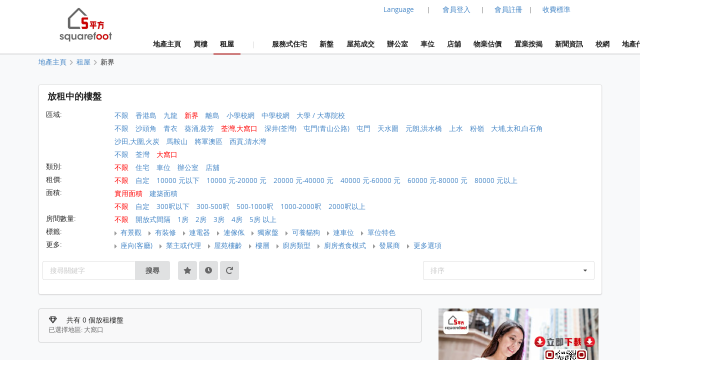

--- FILE ---
content_type: text/html; charset=UTF-8
request_url: https://www.squarefoot.com.hk/rent/a3/dg49/di49-122
body_size: 51616
content:
<!doctype html><html lang="zh-Hant"><head><meta charset="utf-8"><title>大窩口 出租樓盤及有關租屋  | 5平方 Squarefoot</title><meta name="description" content="提供 大窩口  租屋及租盤資料，例如樓盤類型、租金、實用面積、房間及浴室數目、大廈設施和周邊配套。可以透過全港所有地區、屋苑、大廈、鐵路站、校網及校名搜尋 大窩口  租盤"><meta name="keywords" content="大窩口 ,租樓,租屋,租房,買屋,買樓,搵樓,樓盤,出售,估價,物業估價,樓盤搜尋,地產,業主,代理,自讓,住宅,車位,分租,短租,村屋,工商,商廈,店舖,獨立屋,套房,土地,農地,公屋"><meta name="robots" content="index, follow, max-image-preview:large"><meta property="og:site_name" content="Squarefoot 5平方"><meta property="og:title" content="大窩口 最新租屋樓盤搜尋結果"><meta property="og:type" content="website"><meta property="og:url" content="https://www.squarefoot.com.hk/rent/a3/dg49/di49-122"><meta property="og:description" content="大窩口 租屋樓盤搜尋資料"><meta property="og:locale" content="zh-HK"><meta property="og:title" content="大窩口 出租樓盤及有關租屋 | Squarefoot"><meta property="og:type" content="website"><meta property="og:url" content="https://www.squarefoot.com.hk/rent/a3/dg49/di49-122"><meta property="og:description" content="提供 大窩口  租屋及租盤資料，例如樓盤類型、租金、實用面積、房間及浴室數目、大廈設施和周邊配套。可以透過全港所有地區、屋苑、大廈、鐵路站、校網及校名搜尋 大窩口  租盤"><meta property="og:locale" content="zh-HK"><meta property="og:image" content="https://www.squarefoot.com.hk/assets/images/28hse_icon_200.png"><meta property="og:image:secure_url" content="https://www.squarefoot.com.hk/assets/images/28hse_icon_200.png"><link rel="apple-touch-icon" href="/assets/images/sqfoot_icon.png" sizes="200x200"><link rel="icon" type="image/png" href="/assets/images/sqfoot_icon.png" sizes="200x200" /><link rel="shortcut icon" href="/assets/images/sqfoot_icon.png" /><link rel="canonical" href="https://www.28hse.com/rent/a3/dg49/di49-122"><link rel="alternate" href="https://www.squarefoot.com.hk/rent/a3/dg49/di49-122" hreflang="x-default" /><link rel="alternate" href="https://www.squarefoot.com.hk/en/rent/a3/dg49/di49-122" hreflang="en" /><link rel="alternate" href="https://www.squarefoot.com.hk/rent/a3/dg49/di49-122" hreflang="zh-Hant" /><link rel="alternate" href="https://www.squarefoot.com.hk/cn/rent/a3/dg49/di49-122" hreflang="zh-Hans" /><link rel="next" href="https://www.squarefoot.com.hk/rent/a3/dg49/di49-122/page-2" /><link rel="dns-prefetch" href="//fonts.gstatic.com" />
<link rel="dns-prefetch" href="//fonts.googleapis.com" />

    <link rel="dns-prefetch" href="//i1.28hse.com" />
    <link rel="dns-prefetch" href="//in1.28hse.com" />
    <link rel="dns-prefetch" href="//is1.28hse.com" />
    <link rel="dns-prefetch" href="//v.28hse.com" />

    <link rel="dns-prefetch" href="//ajax.googleapis.com" />
    <link rel="dns-prefetch" href="//google-analytics.com" />
    <link rel="dns-prefetch" href="//www.google-analytics.com" />
    <link rel="preconnect"  href="//www.google-analytics.com" >
    <link rel="dns-prefetch" href="//chart.googleapis.com" />
    <link rel="dns-prefetch" href="//googletagmanager.com" />
    <link rel="preconnect"  href="//googletagmanager.com" >
    <link rel="dns-prefetch" href="//maps.googleapis.com" />

<link rel="dns-prefetch" href="//i1.squarefoot.com.hk" />
<link rel="dns-prefetch" href="//in1.squarefoot.com.hk" />
<link rel="dns-prefetch" href="//is1.squarefoot.com.hk" />
<link rel="dns-prefetch" href="//v.squarefoot.com.hk" />

<link rel="preload" href="/assets/js/bower_components/jquery/dist/jquery.min.js" as="script" />

<link rel="preload" href="/vendor/fomantic/dist/semantic.min.js" as="script" />
<link rel="preload" href="/assets/sqfoot/squarefoot_logo_202211.jpg" as="image" />

<link rel="preload" href="/assets/js/jquery.blImageCenter.js" as="script" />
<link rel="preload" href="/assets/photoswipe/photoswipe.min.js" as="script" />
<link rel="preload" href="/assets/photoswipe/photoswipe-ui-default.min.js" as="script" />
<link rel="preload" href="/assets/owlcarousel/owl.carousel.min.js" as="script" />
<link rel="preload" href="/assets/js/lightbox.js" as="script" />

<link rel="preload" as="font" href="/vendor/semantic/dist/themes/default/assets/fonts/icons.woff2" type="font/woff2" crossorigin="anonymous">
<link rel="preload" as="font" href="/vendor/semantic/dist/themes/default/assets/fonts/brand-icons.woff2" type="font/woff2" crossorigin="anonymous">
<link rel="preload" as="font" href="/vendor/semantic/dist/themes/default/assets/fonts/outline-icons.woff2" type="font/woff2" crossorigin="anonymous">
<link rel="preload" as="font" href="/assets/css/fonts/lato_6.woff2" type="font/woff2" crossorigin="anonymous">
<link rel="preload" as="font" href="/assets/css/fonts/lato_8.woff2" type="font/woff2" crossorigin="anonymous">

<link rel="preload" as="style" href="/assets/css/main.css?2026012215540" >

<link rel="preload" as="style" href="/vendor/fomantic/dist/semantic.min.css" >

<link rel="preload" as="style" href="/assets/css/lightbox.css" >
<link rel="preload" as="style" href="/assets/photoswipe/photoswipe.css" >
<link rel="preload" as="style" href="/assets/photoswipe/default-skin/default-skin.css" >
<link rel="preload" as="style" href="/assets/owlcarousel/assets/owl.carousel.min.css" >
<link rel="preload" as="style" href="/assets/owlcarousel/assets/owl.theme.default.min.css" >

<link rel="stylesheet" type="text/css" href="/vendor/fomantic/dist/semantic.min.css"><script src="/assets/js/bower_components/jquery/dist/jquery.min.js"></script><script defer src="/vendor/fomantic/dist/semantic.min.js"></script><link rel="stylesheet" type="text/css" href="/assets/css/main.css?2026012215540"><link rel="stylesheet" type="text/css" href="/assets/css/main_sqfoot.css?2026012215540"><link class="test" rel="stylesheet" type="text/css" href="/assets/css/property.css?2026012215540"><link class="test" rel="stylesheet" type="text/css" href="/assets/css/property_sqfoot.css?2026012215540"><meta name="geo.region" content="HK"><meta name="geo.position" content="22.356514;114.13625300000001"><meta name="ICBM" content="22.356514, 114.13625300000001"><script defer type="text/javascript">

''

//if("0" == 'iOS')
//var downloadAppUrl = 'https://itunes.apple.com/hk/app/28hse.com-xiang-gang-wu-wang/id902344223?mt=8';
//else
//var downloadAppUrl = 'https://play.google.com/store/apps/details?id=com.hse28.hse28_2';

        var downloadAppUrl = "https://www.squarefoot.com.hk/appdownload";

        (function () {
            var isMiniapp = /(^|[?&])from_wechat_miniapp=1(&|$)/.test(window.location.search);
            if (!isMiniapp) return;

            if ("0" === "iOS") {
                downloadAppUrl = "https://www.squarefoot.com.hk/app_download_page?from_wechat_miniapp=1&platform=ios";
            } else {
                downloadAppUrl = "https://www.squarefoot.com.hk/app_download_page?from_wechat_miniapp=1&platform=android";
            }
        })();

		var img_captcha = '';
		var global_request_ajax_params = [];
//var max_img_size = 20000000;
		var max_img_size = 40 * 1048576; //20M
		var total_max_img_size = 200 * 1048576; //200M
		var doBaseactionurl = 'https://www.squarefoot.com.hk' + '/base/doaction';

		var requestUri = "";
		var is_mobile_hse28 = '0';
		var var_platform = 'website';

$(document).ready(function () {

    $("a.data_link").click(function(event){

        var url = $(this).attr('data-link');
        var target = $(this).attr('target');

        if (url) {
            if (target) {
                window.open(url, target);
            } else {
            window.location.href = url;
            }
        }
    });

    if (var_platform === 'website' && typeof lightbox !== "undefined" && lightbox.option) {
		lightbox.option({
			'imageFadeDuration': 0,
			'fadeDuration': 0,
			'resizeDuration': 0,
			'wrapAround': true,
			'alwaysShowNavOnTouchDevices': true
		});
	}

	if( "1"=="1")
	{
				requestUri = '/rent/a3/dg49/di49-122';
	}

	//if( '0'=='1' )
		//$(".content_body_outer").addClass('safeip_hse28hk_color');

	$(".downloadAppClose").click(function(event){
		event.preventDefault();
		$(".appDownloadItem").hide();
	});

    $(".downloadApp").click(function(event){
      event.preventDefault();
      var url = $(this).data("url") || downloadAppUrl;
      window.location.href = url;
    });

	$(".nodownloadApp").click(function(event){
		request_ajax(doBaseactionurl, {action:'nodownloadApp'},null,[],true);
	});


	$(".closeMemberRail").click(function (event){
		$(".memberRail").remove();
	});


	$(".langLabel").click(function(event){
		event.preventDefault();

		$('.languageModal').modal({
		duration:0,
		})
		.modal('show');
	});

	$(".contactusBtn").unbind('click').click(function(event){

			event.preventDefault();

			let myFunction=function(data)
			{
				//console.dir(data);
				let html = data.results;

				if($('.mfooter').length >= 1)
				{
				    $('.mfooter').append(html);
				}
				else
				    $('.footer').append(html);

				$('.contactus_div').modal({
				    duration:0,
			    })
				.modal('show');
			}

			if($(".contactus_div").length == 0) {
				request_ajax(doBaseactionurl, {action:'getContactUs'},myFunction,[]);
			}
            else
			{
				$('.contactus_div').modal({
				duration:0,
				})
				.modal('show');
			}
	});

	$(".termsBtn").click(function(event){
		event.preventDefault();

		let myFunction=function(data)
		{
			let html = data.results;
			if( is_mobile )
				$('.mfooter').append(html);
			else
			{
				$('.mfooter').append(html);
				$('.footer').append(html);
			}

			$('.terms_div').modal({
			duration:0,
			})
			.modal('show');
		}

		if($(".terms_div").length == 0) {
			request_ajax(doBaseactionurl, {action:'getTerms'},myFunction,[]);
		}
		else
		{
			$('.terms_div').modal({
			duration:0,
			})
			.modal('show');
		}
	});

	$(".privacyBtn").click(function(event){
		event.preventDefault();

		let myFunction=function(data)
		{
			//console.dir(data);
			let html = data.results;

			if( is_mobile )
				$('.mfooter').append(html);
			else
			{
				$('.footer').append(html);
				$('.mfooter').append(html);
			}

			$('.privacy_div').modal({
			duration:0,
			})
			.modal('show');
		}

		if($(".privacy_div").length == 0) {
			request_ajax(doBaseactionurl, {
				action:'getPrivacy',
				privacy_mode: privacy_mode
			},myFunction,[]);
		}
		else
		{
				$('.privacy_div').modal({
				duration:0,
			})
				.modal('show');
		}
	});


	$(".mheader_back").click(function(){
		bind_mheader_back_btn( );
	});

	$("#mmenu_btn").click(function(){
		$(".msidebar").sidebar('toggle');
	});
	
	$("#msg_captcha_refresh_btn").click(function(event){
		event.preventDefault();
		refresh_captcha_img();
		
	});
	
	$(".overseadropdown").dropdown();

	$('.logout_href').click(function (event){

		event.preventDefault();

		userLogout();
	});

	$(".langBtn Button").click(function(event){
	event.preventDefault();

	let attr = $(this).attr('attr');
	let directUrl = $(this).hasClass('directUrl');

	if(directUrl)
	{
		var url  = $(this).children('a').attr('href');
		if(url && url.length >= 1) {
			window.location.href = url;
		}
	}

	var url = 'https://www.squarefoot.com.hk';

	if(attr === 'cn')
		url = url + '/cn';
	else if(attr === 'en')
		url = url + '/en';

	if( "1"=="1")
	{
		requestUri = requestUri.replace( "/cn/", "/" ).replace( "/tc/", "/" ).replace( "/en/", "/" );

		url = url + requestUri;

		request_ajax( doBaseactionurl, {action:'setLang', lang: attr }, function(){ window.location.href = url; }, [] );
	}
	else
		window.location.href = url;

});

});

function bind_mheader_back_btn( )
{
	if(document.referrer && (document.referrer.includes("28hse") || document.referrer.includes("squarefoot") )){
		window.history.go(-1);
		return false;
	}
	else
	{
		window.location.href = 'https://www.squarefoot.com.hk';
	}
}

function userLogout()
{
	let logoutFunction =function ()
	{
		let myFunction = function(){
		window.location.href = 'https://www.squarefoot.com.hk';
		};

		request_ajax('https://www.squarefoot.com.hk'+'/member/logout',{},myFunction,[]);
	};

	__alert('確認登出',true,logoutFunction,[]);
}

function refresh_captcha_img(wclick = true){
	
	//if(wclick)
	//{
	//	event.stopPropagation();
	//	event.preventDefault();
	//}
				
		   var request = $.ajax({
		   				  url: '/base/doaction',
		                  type: "POST",
						  data: {action: 'refreshCaptcha'},
		                  dataType: "json"
		                });		
		                
		    request.done(function(msg_arr) {
		
					if(!__alert_custom_error(msg_arr))
					{ 
						var data = msg_arr['data'];
						$("#img_captcha").attr('src',data);	  
						img_captcha = data;
					}
								
		    });		
}

function __alert_custom_error(msg_arr,call_back){
	
    var status = msg_arr["status"]; //1 OK, 
    var result = msg_arr["result"]; //1 set OK, 2 have problem.
    var error_code = msg_arr["error_code"];
    var error_msg = msg_arr["error_msg"];
    var result_error_code = msg_arr["result_error_code"];
    var result_error_msg = msg_arr["result_error_msg"];
	var debugs = msg_arr["debug"];
	
	var with_error = 0;
	var my_error_message = "";
	
	var contacts_hse28_html = "<div><p></p><p>如有問題請使用下面的方法聯系我們:<br>Tel: 852-31523345<br>WhatsApp: 852-46117935<br>Email: squarefoothk@squarefoot.com.hk<br>Fax: 852-30208775 / 852-39094625</p></div>";

	//$(".ui.dimmer").removeClass('active');

	if(debugs)
	debug_out(debugs);	
	
	if(status == 0)		        	
	{
		with_error = 1;
		
		if(error_code)
		my_error_message += "錯誤碼: "+error_code+"\n";

		if(error_msg)
		my_error_message += "錯誤訊息: "+error_msg+"\n";
		
		my_error_message += contacts_hse28_html;
	}
	
	if(result == 2 || result == 0)		        	
	{
		with_error = 1;
		
		if(result_error_code)
		my_error_message += "錯誤碼: "+result_error_code+"\n";

		if(result_error_msg)
		my_error_message += "錯誤訊息: "+result_error_msg+"\n";
		else
		my_error_message += "錯誤訊息\n";
	}
	
	if(with_error == 1 && my_error_message.length <= 0)
	my_error_message = "錯誤";
	
	if(with_error == 1)
	{
		__alert_overlap_allow(my_error_message,false, call_back, []);
		return 1;		
	}
	
	return 0;
}

function __alert_overlap_allow(mymessage,wconfirm,mycallback,mycallback_args)
{
	$("#alert_div .words").html(mymessage);

	if(wconfirm == true)
	{
		$(".actions.normal").hide();
		$(".actions.wconfirm").show();
	}
	else
	{
		$(".actions.normal").show();
		$(".actions.wconfirm").hide();
	}

	$('#alert_div').modal({
		duration : 0,
		allowMultiple: true,
		closable  : true,
		onDeny    : function(){
			return true;
		},
		onApprove : function() {
			//if(action == "removeSomeHistory")
			//{
			//  removeSomeHistory(var1);
			//}
			mycallback_args.push("confirm");
			mycallback.apply(this,mycallback_args);
			return true;
		}
	})
	.modal('show');
}

function __alert(mymessage,wconfirm,mycallback,mycallback_args, mycallback_deny=null )
{
	$("#alert_div .words").html(mymessage);
	
	if(wconfirm == true)
	{
		$(".actions.normal").hide();
		$(".actions.wconfirm").show();
	}
	else
	{
		$(".actions.normal").show();
		$(".actions.wconfirm").hide();
	}
	
	$('#alert_div').modal({
	duration: 0,
	allowMultiple: false,
	closable  : true,
    onDeny    : function(){
		if( mycallback_deny!==null )
			mycallback_deny.apply(this);
      return true;
    },
    onApprove : function() {
	  //if(action == "removeSomeHistory")
	  //{
		//  removeSomeHistory(var1);
	  //}
	  mycallback_args.push("confirm");
	  mycallback.apply(this,mycallback_args);
      return true;
    }	
    })
	.modal('show');		
}

function __alert_force_wait(mymessage,wconfirm,mycallback,mycallback_args)
{
	$("#alert_div .words").html(mymessage);

	if(wconfirm == true)
	{
		$(".actions.normal").hide();
		$(".actions.wconfirm").show();
	}
	else
	{
		$(".actions.normal").show();
		$(".actions.wconfirm").hide();
	}
	
	$(".actions.normal").hide();
	$(".ui.cancel.button").hide();
	$(".actions.wconfirm").show();
	
	$('#alert_div').modal({
    duration  : 0,
	closable  : false,
    onDeny    : function(){
      return true;
    },
    onApprove : function() {
	  //if(action == "removeSomeHistory")
	  //{
		//  removeSomeHistory(var1);
	  //}
	  mycallback_args.push("confirm");
	  mycallback.apply(this,mycallback_args);
      return true;
    }	
    })
	.modal('show');		
}

//Make a function to detect the browser is Chrome or not
function isChromeBrowser() {
    var userAgent = window.navigator.userAgent;

    // Check for Chrome on Android
    var isAndroidChrome = /Chrome/.test(userAgent) && /Android/.test(userAgent);

    // Check for Chrome on iOS (CriOS)
    var isiOSChrome = /CriOS/.test(userAgent);

    return isAndroidChrome || isiOSChrome;
}

function is_hk_phone_no(phone){
	var accept_first_digit = [2,3,4,5,6,7,8,9];
	if( !phone || phone.length != 8 )
		return false;

	var init_digit = phone.substring(0, 1);


	//if(init_digit != 4 && init_digit != 5 && init_digit != 6 && init_digit != 8 && init_digit != 9)
	if( !accept_first_digit.includes( parseInt( init_digit ) ) )
		return false;

	return true;
}

function is_valid_wechat_id( wechat_id )
{
	if( !wechat_id )
		return false;

	var wechat_id_check = new RegExp( '^[a-zA-Z][a-zA-Z0-9_\\-]{5,19}$', 'i');

	if( wechat_id_check.test( wechat_id ) )
		return true;

	return false;
}

function is_hk_mobile(phone){
	var accept_first_digit = [4,5,6,8,9,7];
	if( !phone || phone.length != 8 )
	return false;
	
	var init_digit = phone.substring(0, 1);
	
	
	//if(init_digit != 4 && init_digit != 5 && init_digit != 6 && init_digit != 8 && init_digit != 9)
	if( !accept_first_digit.includes( parseInt( init_digit ) ) )
	return false;	
	
	return true;	
}

function is_cn_mobile( phone )
{
    if( !phone || phone.length != 11 )
        return false;

    if( !$.isNumeric( phone ) )
        return false;

    return true;
}

function toast(text, duration) {

	$('.toast-container').remove();

	duration = duration || 1000;
	var html = '<div class="toast-container"><div class="toast">'+text+'</div></div>';
	$('body').append(html);
	setTimeout(function() {
		$('.toast-container').animate({opacity: 0}, duration/2, function() {
			$('.toast-container').remove();
		});
	}, duration*2);
}

function removeSomeHistory( myitem , id)
{
	var removeLots = 30;
	
	if(myitem != null)
	{
		var existingItems = JSON.parse(localStorage.getItem(myitem));	

		if(id || id === 0)
		{
			existingItems.splice(id, 1);
			localStorage.setItem(myitem, JSON.stringify(existingItems));
		}
		else if(existingItems.length >= removeLots)
		{
			existingItems = existingItems.slice(0, existingItems.length - removeLots);
			localStorage.setItem(myitem, JSON.stringify(existingItems));		
		}
        else if( typeof id == typeof undefined )
        {
            existingItems.splice( 0 - removeLots );
            localStorage.setItem(myitem, JSON.stringify(existingItems));
        }
	}
}

function storehistory( app, item, _name, _value, _remark, action_remove, isconfirm_remove_refresh_function, isconfirm_remove ){
	
	var limit = 100;
	
	if(item === "fav")
	limit = 300;
	else if(item === "property_search_conditions_buy" || item === "property_search_conditions_Rrent")
	limit = 15;
	else if(item === 'new-properties' )
		limit = 15;
	else if (item === 'investment')
		limit = 15;
	else if (item === 'estate_page')
		limit = 15;
	else if (item === 'valuation_history_valuation_history_item')
		limit = 20;
	
	//console.log(limit+'storehistory here'+app+'--'+item);
	//if(__alert("test",true,'removeSomeHistory',app+'_'+item))
	
	//{
	//	alert('can remove here');
	//}
	
	if (typeof(Storage) !== "undefined" && window.localStorage) {
		
		var existingItems = JSON.parse(localStorage.getItem(app+'_'+item));
		
		if(item == "fav" && existingItems && existingItems.length >= limit && action_remove != true)
		{
			if(isconfirm_remove)
			{
				removeSomeHistory(app + '_' + item );
				
				//refresh to get the latest one after removal
				existingItems = JSON.parse(localStorage.getItem(app+'_'+item));
			}
			else
			{
				
				__alert('紀錄資料最大為 '+limit+' 筆，請按確認先刪除 30 筆舊紀錄',true,storehistory,[app, item, _name, _value, _remark, action_remove, isconfirm_remove_refresh_function]);
				
				return;
			}
		}
		
		if(existingItems)
		{
			//remove repeat item.
			existingItems.forEach(function(item,index,object) {
			    if(item.val == _value)
				    object.splice(index,1);
			});				
		}
		else
			existingItems = [];
		
		if(!action_remove)
		{ 
			//add new item here
			var datetime = new Date().getTime();//new Date().toLocaleString();
			var newItem = {time: datetime, name: _name, val: _value, remark: _remark};
			
			existingItems.unshift(newItem);
		}
		
		if(existingItems.length > limit && item != "fav")
		existingItems = existingItems.slice(0, limit);
		
		localStorage.setItem(app+'_'+item, JSON.stringify(existingItems));
		//localstorage[app][item]=value;	
		if(isconfirm_remove && isconfirm_remove_refresh_function)
		isconfirm_remove_refresh_function();		
		
		return true;

	} else {
	    // Sorry! No Web Storage support..
	    return false;
	    
	}	
}

function readhistory( app, item, with_item_arr ){
	
	if (typeof(Storage) !== "undefined" && window.localStorage) {
		
		var existingItems = JSON.parse(localStorage.getItem(app+'_'+item));	
		
		if(!with_item_arr)	
		return existingItems;
		else
		{
			var result_Favs = [];
			if(existingItems && existingItems.length >= 1)
			{
				existingItems.forEach(function(item){
					var id = item['val'];
					if(id)
					{
						result_Favs.push(id);
					}
				});
			} 		
		
			return result_Favs;
		}
	} else {
	    // Sorry! No Web Storage support..
	    
	}	
}

function validateEmail(email) {
    var re = /^(([^<>()\[\]\\.,;:\s@"]+(\.[^<>()\[\]\\.,;:\s@"]+)*)|(".+"))@((\[[0-9]{1,3}\.[0-9]{1,3}\.[0-9]{1,3}\.[0-9]{1,3}\])|(([a-zA-Z\-0-9]+\.)+[a-zA-Z]{2,}))$/;
    return re.test(String(email).toLowerCase());
}

function deletehistory( app, item, reload_url ){
	
	if (typeof(Storage) !== "undefined" && window.localStorage && app && item) {
		
		localStorage.removeItem(app+'_'+item);
		
		if(reload_url && reload_url.length >= 1)
		window.open(reload_url,"_self");
		
	}
		
}

function goBack_page(){
	MainContentManager.backSingleStep();
}

function refresh_the_page(){
	MainContentManager.pageRefresh();
}

function reload_the_page(){
	location.reload();
}

function request_ajax_sync(ajax_url,data_arr,mycallback,mycallback_args,silence,silence_error)
{
	var request = $.ajax({
		url: ajax_url,
		type: "POST",
		async: false,
		data: data_arr,
		dataType: "json"
	});

	request.done(function(msg_arr) {

		var status = msg_arr["status"];
		var data = msg_arr["data"];
		var result = msg_arr["result"];

		if(silence_error !== true && __alert_custom_error(msg_arr))
		{
			$('.loadingDimmer').removeClass('active');
			//with error
			return false;
		}

		global_request_ajax_params = [ajax_url,data_arr,mycallback,mycallback_args];

		if(mycallback && mycallback != false)
		{
			//if(data && 'results' in data && data['results'])
			//mycallback_args.push(data['results']);
			//else
			if(result == 2)
			{
				data = {result_error_data:msg_arr['result_error_data'],result_error_msg:msg_arr['result_error_msg']};
			}

			mycallback_args.push(data);
			mycallback.apply(this,mycallback_args);
		}
		else if (silence == true)
		{
			//do nothing
		}
		else
		{
			if(data && 'msg' in data && data['msg'])
				__alert('This task has finished. Return msg:'+data['msg']+'.');
			else
				__alert('This task has finished. No return msg.');
		}

		return true;
	});
}

function request_get_ajax(ajax_url,data_arr,mycallback,mycallback_args,silence,silence_error)
{
   var request = $.ajax({
   				  url: ajax_url,
                  type: "GET",
				  data: data_arr,
                  dataType: "json"
                });

    request.done(function(msg_arr) {

        var status = msg_arr["status"];
        var data = msg_arr["data"];
		var result = msg_arr["result"];

		if(silence_error !== true && __alert_custom_error(msg_arr))
		{
			$('.loadingDimmer').removeClass('active');
			//with error
			return false;
		}

		global_request_ajax_params = [ajax_url,data_arr,mycallback,mycallback_args];

		if(mycallback && mycallback != false)
		{
			//if(data && 'results' in data && data['results'])
			//mycallback_args.push(data['results']);
			//else
			if(result == 2)
			{
				data = {result_error_data:msg_arr['result_error_data'],result_error_msg:msg_arr['result_error_msg']};
			}

			mycallback_args.push(data);
			mycallback.apply(this,mycallback_args);
		}
		else if (silence == true)
		{
			//do nothing
		}
		else
		{
			if(data && 'msg' in data && data['msg'])
			__alert('This task has finished. Return msg:'+data['msg']+'.');
			else
			__alert('This task has finished. No return msg.');
		}

	    return true;
    });
}

function request_ajax(ajax_url,data_arr,mycallback,mycallback_args,silence,silence_error)
{
   var request = $.ajax({
   				  url: ajax_url,
                  type: "POST",
				  data: data_arr,
                  dataType: "json"
                });		
                
    request.done(function(msg_arr) {
		
        var status = msg_arr["status"];
        var data = msg_arr["data"];
		var result = msg_arr["result"];

		if(silence_error !== true && __alert_custom_error(msg_arr))
		{
			$('.loadingDimmer').removeClass('active');
			//with error
			return false;
		}

		global_request_ajax_params = [ajax_url,data_arr,mycallback,mycallback_args];

		if(mycallback && mycallback != false)
		{
			//if(data && 'results' in data && data['results'])
			//mycallback_args.push(data['results']);
			//else
			if(result == 2)
			{
				data = {result_error_data:msg_arr['result_error_data'],result_error_msg:msg_arr['result_error_msg']};
			}

			mycallback_args.push(data);
			mycallback.apply(this,mycallback_args);
		}
		else if (silence == true)
		{
			//do nothing
		}
		else
		{
			if(data && 'msg' in data && data['msg'])
			__alert('This task has finished. Return msg:'+data['msg']+'.');
			else
			__alert('This task has finished. No return msg.');
		}
		
	    return true;
    });	
}

function _jsonParse(str){

	//console.log(str);

// preserve newlines, etc - use valid JSON
	str = str.replace(/\\n/g, "\\n")
		.replace(/\\'/g, "\\'")
		.replace(/\\"/g, '\\"')
		.replace(/\\&/g, "\\&")
		.replace(/\\r/g, "\\r")
		.replace(/\\t/g, "\\t")
		.replace(/\\b/g, "\\b")
		.replace(/\\f/g, "\\f");
// remove non-printable and other non-valid JSON chars
	str = str.replace(/[\u0000-\u0019]+/g,"");

	try {
		return !str || str == null ? '{}' : JSON.parse(str);
	} catch (e) {
		//console.log('Error to do the JSON.parase!');
		//alert('Error to do the JSON.parase!');
	}
}

//mainly for move of the pic item inside Pics
function array_move(arr, old_index, new_index) {
	if (new_index >= arr.length) {
		var k = new_index - arr.length + 1;
		while (k--) {
			arr.push(undefined);
		}
	}
	arr.splice(new_index, 0, arr.splice(old_index, 1)[0]);
	return arr; // for testing
};

//words limit for some textarea inputs field.
function __limits(obj, limit, target){
	
	var limit_org = limit;
	
	target.show();
	
    var text = $(obj).val(); 
    
    //newline not count
	if(text)
	{
		var length = text.replace(/\n/g, "").length;

		if(length > limit){

		   var length_newline = (text.match(/\n/g) || []).length;
		   var limit_word = parseInt(limit) + parseInt(length_newline);
		   $(obj).val(text.substr(0,limit_word));

		   length = limit;
		 } else { // alert the user of the remaining char. I do alert here, but you can do any other thing you like
		 }

		 target.html(''+length+''+'/'+limit_org);
    }
 }	


Number.prototype.numberFormat = function(c, d, t){
var n = this, 
    c = isNaN(c = Math.abs(c)) ? 2 : c, 
    d = d == undefined ? "." : d, 
    t = t == undefined ? "," : t, 
    s = n < 0 ? "-" : "", 
    i = String(parseInt(n = Math.abs(Number(n) || 0).toFixed(c))), 
    j = (j = i.length) > 3 ? j % 3 : 0;
   return s + (j ? i.substr(0, j) + t : "") + i.substr(j).replace(/(\d{3})(?=\d)/g, "$1" + t) + (c ? d + Math.abs(n - i).toFixed(c).slice(2) : "");
};
String.prototype.replaceAll = function(search, replacement) {
    var target = this;
    return target.split(search).join(replacement);
};

/**
 * recursive to do the Jquery serializeArray
 */
$.fn.serializeControls = function() {
	var data = {};

	function buildInputObject(arr, val) {
		if (arr.length < 1)
			return val;
		var objkey = arr[0];
		if (objkey.slice(-1) == "]") {
			objkey = objkey.slice(0,-1);
		}
		var result = {};
		if (arr.length == 1){
			result[objkey] = val;
		} else {
			arr.shift();
			var nestedVal = buildInputObject(arr,val);
			result[objkey] = nestedVal;
		}
		return result;
	}

	$.each(this.serializeArray(), function() {
		var val = this.value;
		var c = this.name.split("[");
		var a = buildInputObject(c, val);
		$.extend(true, data, a);
	});

	return data;
}

function isJson(str) {
	try {
		JSON.parse(str);
	} catch (e) {
		return false;
	}
	return true;
}

function int2ip (ipInt) {
	return ( (ipInt>>>24) +'.' + (ipInt>>16 & 255) +'.' + (ipInt>>8 & 255) +'.' + (ipInt & 255) );
}

function isTrue(value)
{
	if(value === 0 || value === '0' || value === false)
		return 0;

	if(value === 1 || value === '1' || value === true)
		return 1;
}

/**
 * Clear modal before feed somem html content.
 */
function clearPopUpModal()
{
	//remove all modals init already.
	$(".ui.modals").children("div").not('#alert_div, .notRemovalModal').remove();
}

/**
 *
 * @param div_name
 * @param input_name_prefix
 * After the inserting of a pairs of input. Use this function to rename the input name with correct index.
 */
function reNumber_input_arr_index(div_name,input_name_prefix) {
	$("."+div_name).each(function(index) {
		var prefix = input_name_prefix+"[" + index + "]";
		$(this).find("input").each(function() {
			var reg = new RegExp(input_name_prefix+"\[[0-9]+\]");
			this.name = this.name.replace(reg, prefix);
		});
	});
}

function copyToClipboard(contentString) {
	var $temp = $("<input>");
	$("body").append($temp);
	$temp.val(contentString).select();
	document.execCommand("copy");
	$temp.remove();
}

function gotourl(url)
{
	window.location.replace(url);
}

function isFacebookInAppBrowser() {
	var ua = navigator.userAgent || navigator.vendor || window.opera;
	return (ua.indexOf("FBAV") > -1);
}

function isSpider() {
    const userAgent = navigator.userAgent.toLowerCase();

    // List of common web crawlers
    const crawlers = [
        'googlebot',
        'bingbot',
        'yandexbot',
        'duckduckbot',
        'baiduspider',
        'slurp',
        'ia_archiver',
        'facebot',
        'twitterbot',
        'mj12bot',
        'ahrefsbot',
        'semrushbot',
        'dotbot',
        'petalbot'
    ];

    // Check if the user agent matches any of the known crawlers
    return crawlers.some(crawler => userAgent.includes(crawler));
}

function need_to_trigger_fav_btn( )
{
	var favBtnColor = 'yellow';
	var favBtnStyle = 'star';
	if( !$(".favheartBtn .icon").hasClass( favBtnColor ) )
		return true;
	else
		return false;
}

function enable_fav_btn_only( )
{
	var favBtnColor = 'yellow';
	var favBtnStyle = 'star';


	if( $('.favheartBtn .icon').length )
	{
		if( $(".favheartBtn .icon").hasClass( favBtnColor ) )
			return false;

		if( $(".favheart.favheartBtn.action_link_app").length > 0 )
			$(".favheart.favheartBtn.action_link_app").trigger('click');
		else
			$(".favheartBtn").trigger('click');
	}
	else if( $(".mfav").length )		//新盤 website
	{
		if( $('.mfav .icon').hasClass( favBtnColor ) )
			return false;

		$(".mfav").trigger('click');
	}
	else if( $(".mobile_fav").length )	//新盤 mobile
	{
		if( $('.mobile_fav .icon').hasClass( favBtnColor ) )
			return false;

		$(".mobile_fav").trigger('click');
	}
	else if( $(".fav_icon").length )
	{
		if( $('.fav_icon .icon').hasClass( favBtnColor ) )
			return false;

		$(".fav_icon").trigger('click');
	}

	return true;
}
function includesNonStrict(array, value) {
    return array.some(element => element == value);
}

''</script>
<link rel="stylesheet" type="text/css" href="/assets/css/lightbox.css"><script defer src="/assets/js/lightbox.js"></script></head><body class=""><header>    <div class="header_hi">
        <h1>大窩口 出租樓盤及有關租屋</h1>
        <div class="entry-meta">

            <span class="author vcard"><a href="https://www.squarefoot.com.hk/rent/a3/dg49/di49-122" title="Squarefoot" rel="author">Squarefoot</a></span>

            <a href="https://www.squarefoot.com.hk/rent/a3/dg49/di49-122" title="09:00:00" rel="bookmark">
                <time class="entry-date updated" datetime="" pubdate=""></time>
            </a>
        </div>
    </div>
<div align="center"><div class="ui header_body container"><div class="ui grid"><div class="three wide column"><a href="https://www.squarefoot.com.hk"><img src="/assets/sqfoot/squarefoot_logo_202211.jpg" alt="squarefoot 5平方 Logo" width="110px" style="padding-top: 15px !important;" /></a></div><div class="thirteen wide column left aligned"><div class="ui grid"><div class="sixteen wide column right aligned"><div class="hearder_menu hearder_menu_right" style="padding-right: 50px !important;"><div class="login_div"><a href="#" class="langLabel">Language</a>&nbsp;&nbsp;&nbsp;<span class="less_span">|</span>&nbsp;&nbsp;&nbsp;<a href="https://www.squarefoot.com.hk/member/login">會員登入</a>&nbsp;&nbsp;<span class="less_span">|</span>&nbsp;&nbsp;<a href="https://www.squarefoot.com.hk/member/register">會員註冊</a><span class="less_span">|</span>&nbsp;&nbsp;<a class="priceTableBtn_homepage" style="cursor:pointer;">收費標準</a></div></div></div><script type="application/javascript">
                                $(document).ready(function(){
                                    $(".priceTableBtn_homepage").click(function(){
                                        $(".priceTableModal").modal({
                                            duration:0
                                        }).modal('show');
                                    });
                                });
                                </script><div class="sixteen wide column left aligned"><div class="ui secondary pointing menu hearder_menu"><a href='https://www.squarefoot.com.hk/' class="item ">地產主頁</a><a href='https://www.squarefoot.com.hk/buy' class="item ">買樓</a><a href='https://www.squarefoot.com.hk/rent' class="item active">租屋</a><span class="separation item">|</span><a href='https://www.squarefoot.com.hk/service-apartment/' class="item ">服務式住宅</a><a href='https://www.squarefoot.com.hk/new-properties/' class="item ">新盤</a><a href='https://www.squarefoot.com.hk/estate/' class="item ">屋苑成交</a><a href='javascript:openSelectHeaderModal("office")' class="item ">辦公室</a><a href='javascript:openSelectHeaderModal("carpark")' class="item ">車位</a><a href='javascript:openSelectHeaderModal("shop")' class="item ">店舖</a><a href='https://www.squarefoot.com.hk/valuation/' class="item ">物業估價</a><a href='https://www.squarefoot.com.hk/mortgage/' class="item ">置業按揭</a><a href='https://www.squarefoot.com.hk/news/' class="item ">新聞資訊</a><a href='https://www.squarefoot.com.hk/schoolnet/' class="item ">校網</a><a href='https://www.squarefoot.com.hk/agent/' class="item ">地產代理</a><a href='https://www.squarefoot.com.hk/epi/' class="item ">易發樓價指數</a></div></div></div></div></div></div><div class="ui c_breadcrumb_outer"><div class="ui c_breadcrumb container"><ol itemscope itemtype="https://schema.org/BreadcrumbList" class="ui breadcrumb"><li itemprop="itemListElement" itemscope itemtype="https://schema.org/ListItem"><a itemprop="item" href='https://www.squarefoot.com.hk/'><span itemprop="name">地產主頁</span></a><i class="right chevron icon divider"></i><meta itemprop="position" content="1" /></li><li itemprop="itemListElement" itemscope itemtype="https://schema.org/ListItem"><a itemprop="item" href='https://www.squarefoot.com.hk/rent'><span itemprop="name">租屋</span></a><i class="right chevron icon divider"></i><meta itemprop="position" content="2" /></li><li itemprop="itemListElement" itemscope itemtype="https://schema.org/ListItem"><span itemprop="name">新界</span><meta itemprop="position" content="3" /></li></ol></div></div></div></header>	<!-- Google Tag Manager (Squarefoot only: www.squarefoot.com.hk) -->
	<script>
		(function(w,d,s,l,i){
            w[l]=w[l]||[];
            w[l].push({'gtm.start': new Date().getTime(),event:'gtm.js'});
            var f=d.getElementsByTagName(s)[0],
                j=d.createElement(s),
                dl=l!='dataLayer'?'&l='+l:'';
            j.async=true;
            j.src='https://www.googletagmanager.com/gtm.js?id='+i+dl;
            f.parentNode.insertBefore(j,f);
        })(window,document,'script','dataLayer','GTM-N3JXKV69');
	</script>
	<!-- End Google Tag Manager -->

    <script type="text/javascript">
         ''

var base_url = 'https://www.squarefoot.com.hk/rent';
var search_url = 'https://www.squarefoot.com.hk/property/dosearch';
var action_detail_url = 'https://www.squarefoot.com.hk/property/detail/doaction';
let action_url = 'https://www.squarefoot.com.hk/property/doaction';
var search_history_key = 'search_history';
var is_mobile = 0;
var storageKeyPrefix = 'property_rent';
var isSearching = false;
let mobilePageChannel_org = '';
var mobilePageChannel = mobilePageChannel_org;
let hasCatPopularFeature = '1';
let isMyListing = '0' && '0' != '0' ? true : false;
var ownerId = '0';
let isPlanIdMode = '0' && '0' != '0' ? true : false;
var plan_id = '0';
var temp_history_data = '';
var VAR_SQFOOT_MODE_TEST = '1';
var sqfoot_mode = (VAR_SQFOOT_MODE_TEST === 1 || VAR_SQFOOT_MODE_TEST === '1') ? true : false;
var hse28_hk_mode = '' ? true : false;
var msg_url = 'https://www.squarefoot.com.hk/member/property/domessage';
var lang = 'tc';
var hostname = $(location).attr('href');
var sqfoot_aside_listing_url = 'https://www.squarefoot.com.hk/property/dosearch_squarefoot_aside';

if(isPlanIdMode && !is_mobile)
    storageKeyPrefix += '_plan_'+plan_id;
else if(isMyListing)
    storageKeyPrefix += '_owner_'+ownerId;

var histExcludeds = [];

if('Array')
histExcludeds = ["page","myfav","myvistied","myitem","is_grid_mode"];

var selectedItemId = 0;
var selectedItemUrl = '';

var not_trigger_search = false;

var current_channel = 'residential';

$(document).ready(function(){

    //console.dir({"histExcludeds":["page","myfav","myvistied","myitem","is_grid_mode"],"buyRent":"rent","page":1,"sortBy":"","is_grid_mode":false,"is_poster_mode":false,"myfav":false,"myvisited":false,"myitem":false,"myitemMode":"","myResultEmpty":false,"property_ids":[],"highlight_property_id":0,"location":"nt","district_group_ids":[],"district_ids":["122"],"cat_ids":[],"search_words":"","search_words_value":"","search_words_thing":"","house_main_type_ids":[],"house_other_main_type_id_fix":0,"house_other_main_type_ids":[],"house_other_sub_main_type_ids":[],"house_search_tag_ids":[],"price_selection_index":0,"price_str":"","price_low":0,"price_high":0,"rentprice_selection_index":0,"rentprice_str":"","rentprice_low":0,"rentprice_high":0,"area_build_sales":"","area_selection_index":0,"area_str":"","area_low":0,"area_high":0,"floors":"","floor_arr":[],"noOfRoom":[],"landlordAgency":"","estate_age_str":"\u5c4b\u82d1\u6a13\u9f61","estate_age_index":0,"estate_age_low":0,"estate_age_high":0,"plan_id":0,"mobilePageChannel":"","mylisting_owner_id":0,"more_options":[],"direction_arr":[],"sch_pri_root_arr":[],"sch_sec_root_arr":[],"sch_pri_loc_arr":[],"sch_sec_loc_arr":[],"sch_pri_sec":"","university_ids":[],"kitchen_type":[],"kitchen_cooking_mode":[],"developer_ids":[],"developer_other":false});
    //$('.searchfields').dropdown();
    init();
    refresh();

    if(!is_mobile)
    refresh_search_conditions_records_menu();

});

/**
 * First init.
 */
function init()
{
    if(!is_mobile && $("input[name=searchText_temp]").length >= 1) {
        $("input[name=searchText_temp]").after($("#msearch_catname_div"));
        $("input[name=searchText_temp]").after($("#msearch_history_div"));
    }

    if(!sqfoot_mode && !hse28_hk_mode && !isMyListing )
        getSquarefootAsideListing();

    if(!is_mobile && hasCatPopularFeature)
    {
        var location = $("input[name=location]").val();

        if(location === 'hk' || location === 'kw' || location === 'nt' || location === 'islands')
        getMenuPopularCats();
    }

    $('.agentMoreSearchMenu').click(function (event) {
        event.preventDefault();

        let buyRent = $('input[name=buyRent]').val();

        $('.mainMenuDiv').show();

        $('input[name=plan_id_more_search_open]').val(1);

        if(buyRent === 'rent')
        {
            if(sqfoot_mode)
            {
                $('.mainMenuDiv.rent').show();
                $('.mainMenuDiv.buy').hide();

            }
            else {
                $('.mainMenuDiv.rent').show();
                $('.mainMenuDiv.buy').hide();
            }
        }
        else
        {
            if(sqfoot_mode)
            {
                $('.mainMenuDiv.rent').hide();
                $('.mainMenuDiv.buy').show();
            }
            else {
                $('.mainMenuDiv.rent').hide();
                $('.mainMenuDiv.buy').show();
            }
        }

        //$('.subMenuDiv').toggle();
    });

    $("input[name=searchText_temp]").on('input',function(e){
        $("input[name=search_words_thing]").val('');
    });

    searchwords_btn_bound = true;
    $("#searchwords_btn").unbind('click').click(function (event){

        event.preventDefault();

        var search_words_thing = $("input[name=search_words_thing]").val();
        var searchText = '';

        $('input[name=search_words_value]').val( '' );
        $('input[name=cat_ids]').val( '' );

        //need to reset page=1 and search_words_thing=default when clicked, follow app side
        $('input[name=page]').val(1);
        $('input[name=search_words_thing]').val('default');

        if(search_words_thing == '' || search_words_thing == 'default')
            searchText = $("input[name=searchText_temp]").val();
        else
            searchText = $("input[name=searchText]").val();

        if(!searchText || searchText.length <= 0)
        {
            $("input[name=searchText]").val('');
            //__alert('請先輸入搜尋關鍵字');
            //return;
        }
        else
        {
            $("input[name=searchText]").val(searchText);
        }

        goToSearchFunction();
    });

    $('.buyRentList .item').click(function () {

        let attr = $(this).attr('attr');

        $(".subMainTypeRow").hide();
        $(".subsubMainTypeRow").hide();

        if(attr === 'rent')
        {
            $('.buy_sorting').hide();
            $('.rent_sorting').show();
        }
        else
        {
            $('.buy_sorting').show();
            $('.rent_sorting').hide();
        }

        $('input[name=buyRent]').val(attr);

        $('.buyRentList .item').removeClass('a_item_selected');
        $(this).addClass('a_item_selected');

        $(".house_search_tag_ids_dropdown_buy").dropdown('restore defaults');
        $(".house_search_tag_ids_dropdown_rent").dropdown('restore defaults');
        $("input[name=house_search_tag_ids]").val('');

        if($('.mainMenuDiv.rent').is(":visible") || $('.mainMenuDiv.buy').is(":visible")) {
            if (attr === 'rent') {
                $('.mainMenuDiv.rent').show();
                $('.mainMenuDiv.buy').hide();

                $(".house_search_tag_ids_dropdown_buy").hide();
                $(".house_search_tag_ids_dropdown_rent").show();
            } else {
                $('.mainMenuDiv.rent').hide();
                $('.mainMenuDiv.buy').show();

                $(".house_search_tag_ids_dropdown_buy").show();
                $(".house_search_tag_ids_dropdown_rent").hide();
            }
        }

        search(false);
    });

    $('#grid_view_on').click(function (event) {
        event.preventDefault();
        $('button[id^=grid_view]').removeClass('active');
        $(this).addClass('active');
        $('input[name=is_grid_mode]').val('ON');
        search(true,'',$('input[name=page]').val());
    });

    $('#grid_view_off').click(function (event) {
        event.preventDefault();
        $('button[id^=grid_view]').removeClass('active');
        $(this).addClass('active');
        $('input[name=is_grid_mode]').val('OFF');
        search(true,'',$('input[name=page]').val());
    });

    if(histExcludeds.length >= 1)
    {
        histExcludeds.forEach(function(entry) {
            $('input[name='+entry+']').addClass('histExcluded');
        });
    }

    $('.dropdown').dropdown();
    $('.ui.checkbox').checkbox();

    $('.self_area_build_sales_checkbox').checkbox({
        onChange   : function() {
            let val = $(this).val();

            if(val === 'build')
            $('#buildSaleStatus').html('建築');
            else
            $('#buildSaleStatus').html('實用');
        }
    });

    /*
    $('#searchwords_btn').click(function (event) {
        event.preventDefault();

        if($('input[name=search_words]').val().length == 0)
        $('input[name=search_words_value]').val('');
        else if( $('input[name=search_words_thing]').val() == '' &&  $('input[name=search_words]').val().length >= 1)
        $('input[name=search_words_value]').val($('input[name=search_words]').val());

        search(false);
    });
     */

    $('.location_input').click(function (event) {
        event.preventDefault();

        resetCatIds();

        let val = $(this).attr('attr');
        let existingVal = $('input[name=location]').val();

        if(val == existingVal)
            return;

        $('.districtGroupRow').hide();
        $('.district_ids_checkbox').checkbox('set unchecked');
        $('input[name=district_group_ids]').val(0);

        $(".districtRow").hide();
        $('input[name=district_ids]').val(0);

        $('.location_input').removeClass('a_item_selected');
        $(this).addClass('a_item_selected');

        $('input[name=location]').val(val);

        let mainTypeIds = $('input[name=house_main_type_ids]').val();
        if((val !== 'oversea' && mainTypeIds === '2')||(val === 'oversea' && mainTypeIds !== '2')) //oversea case
        {
            resetMaintype();
        }

        $('.districtGroupRow[attr='+val+']').show();
        $('.district_group_id_input').removeClass('a_item_selected');
        $('.district_group_id_input[attr=0]').addClass('a_item_selected');

        search(false);
    });

    $('.district_group_id_input').click(function (event) {
        event.preventDefault();

        resetCatIds();

        let val = $(this).attr('attr');
        let existingVal = $('input[name=location]').val();

        if(val === 'selfSet')
        {
            $('.districts_modal[attr='+ $('input[name=location]').val()+']').modal(
                {
                    duration:0,
                }
            ).modal('show');
            return;
        }
        else
        {
            $('.district_group_id_input').removeClass('a_item_selected');
            $(this).addClass('a_item_selected');

            $(".districtRow").hide();
            $('input[name=district_ids]').val(0);
            $(".districtRow[attr="+val+"]").show();
            $(".district_id_input[attr=0]").addClass('a_item_selected');
        }

        $('.district_ids_checkbox').checkbox('set unchecked');

        if(val == existingVal)
            return;


        $('input[name=district_group_ids]').val(val);

        search(false);
    });

    $('.district_id_input').click(function (event) {
        event.preventDefault();

        resetCatIds();

        let val = $(this).attr('attr');
        let existingVal = $("input[name=district_ids]").val();

        $('.district_id_input').removeClass('a_item_selected');
        $(this).addClass('a_item_selected');

        if(val == existingVal)
            return;

        $('input[name=district_ids]').val(val);

        search(false);
    });

    $('.district_ids_confirm_btn').click(function (event) {
        event.preventDefault();
        resetCatIds();
        $('.district_group_id_input').removeClass('a_item_selected');
        $(".district_group_id_input[attr=selfSet]").addClass('a_item_selected');
        $('.districts_modal').modal('hide');
        search(false);
    });

    $('.district_ids_cancel_btn').click(function (event) {
        event.preventDefault();
        $('.district_ids_checkbox').checkbox('set unchecked');
        $('.districts_modal').modal('hide');
    });

    $('.house_main_type_id_input').click(function (event) {
        event.preventDefault();
        resetCatIds();

        let val = $(this).attr('attr');
        let existingVal = $('input[name=house_main_type_ids]').val();
        let channel = $(this).attr('attr-channel');

        if(channel)
            mobilePageChannel = channel;

        if(val == existingVal)
            return;

        if(val === '0')
        {
            $('input[name=house_other_sub_main_type_ids]').val('');
            $('.house_main_type_id_sub_sub_input').removeClass('a_item_selected');
            $('.house_main_type_id_sub_sub_input[attr=0]').addClass('a_item_selected');

            $(".self_area_build_sales_checkbox.sales").checkbox('set checked');
            $('#buildSaleStatus').html('實用');

        }
        else if(channel && channel != 'residential')
        {
            //Change to Building Area.
            $(".self_area_build_sales_checkbox.build").checkbox('set checked');
            $('#buildSaleStatus').html('建築');
            $("input[name=area_build_sales]").val('build');
        }
        else if(channel && channel == 'residential')
        {
            $(".self_area_build_sales_checkbox.sales").checkbox('set checked');
            $('#buildSaleStatus').html('實用');
            $("input[name=area_build_sales]").val('sales');
        }

        $('input[name=house_other_main_type_id_fix]').val(0);
        $('.subMainTypeRow').hide();
        $('.subsubMainTypeRow').hide();
        $('.house_main_type_id_input').removeClass('a_item_selected');
        $(this).addClass('a_item_selected');

        $('input[name=house_main_type_ids]').val(val);

        if(ownerId)
        {
            let buyRent = $('input[name=buyRent]').val() ? $('input[name=buyRent]').val() : 'buy';
            $('.subMainTypeRow.'+buyRent+'[attr='+val+']').show();
        }
        else
        $('.subMainTypeRow[attr='+val+']').show();

        let location = $('input[name=location]').val();

        if((location !== 'oversea' && val === '2')||(location === 'oversea' && val !== '2')) //oversea case
        {
            resetLocation();
        }

        search(false);
    });

    $('.house_main_type_id_sub_input').click(function (event) {
        event.preventDefault();

        let val = $(this).attr('attr');

        if($(this).hasClass('a_item_selected') && val !== 'selfSet') {
            return;
        }

        if(val === '0')
        {
            $('input[name=house_other_sub_main_type_ids]').val('');
            $('.house_main_type_id_sub_input').removeClass('a_item_selected');
            $('.house_main_type_id_sub_input[attr=0]').addClass('a_item_selected');
        }
        else if(val === 'selfSet')
        {
            $('input[name=house_other_main_type_id_fix]').val(0);
            var house_main_type_ids =  $('input[name=house_main_type_ids]').val() ? $('input[name=house_main_type_ids]').val() : '5';
            $('.subMainType_modal[attr='+ house_main_type_ids + ']').modal({
                'duration':0,
            }).modal('show');
            return;
        }
        else
        {
            $('.house_main_type_id_sub_input').removeClass('a_item_selected');
            $(this).addClass('a_item_selected');
        }

        $('.house_other_main_type_ids_checkbox').checkbox('set unchecked');
        $('input[name=house_other_main_type_ids]').val('');
        $('input[name=house_other_main_type_id_fix]').val(val);
        $('.subsubMainTypeRow').hide();
        $('.subsubMainTypeRow[attr='+val+']').show();

        search(false);
    });

    $('.house_main_type_id_sub_sub_input').click(function (event) {
        event.preventDefault();

        let val = $(this).attr('attr');

        $('.house_main_type_id_sub_sub_input').removeClass('a_item_selected');

        $(this).addClass('a_item_selected');

        $('input[name=house_other_sub_main_type_ids]').val(val);

        search(false);
    });

    $('.house_other_main_type_ids_confirm_btn').click(function (event) {
        event.preventDefault();

        let result = '';

        var subcatAttr = $(".house_main_type_id_input.a_item_selected").attr('attr');

        if(!subcatAttr || subcatAttr == 0)
            subcatAttr = 5;

        $('.house_main_type_id_sub_input').removeClass('a_item_selected');
        $('.subMainTypeRow[attr=' + subcatAttr + '] .house_main_type_id_sub_input[attr=selfSet]').addClass('a_item_selected');

        $('.house_other_main_type_ids_checkbox.checked').each(function(index, value) {
            result += $(this).find('input[type=checkbox]').val() + ',';
        });

        $('input[name=house_other_main_type_ids]').val(result);

        $('.subMainType_modal').modal('hide');
        search(false);
    });

    $('.house_other_main_type_ids_cancel_btn').click(function (event) {
        event.preventDefault();
        $('.house_other_main_type_ids_checkbox').checkbox('set unchecked');
        $('.subMainType_modal').modal('hide');
    });

    $('.price_selection_index').click(function (event) {
        event.preventDefault();

        let index = $(this).attr('attr');
        let index_org = $('input[name=price_selection_index]').val();
        let low = $(this).attr('low');
        let high = $(this).attr('high');

        if(index === index_org && index !== 'selfSet')
        {
            return;
        }
        else if(index === 'selfSet')
        {
            $('.price_modal').modal({
                duration:0,
            }).modal('show');
            return;
        }
        else
        {
            $('.price_selection_index').removeClass('a_item_selected');
            $(this).addClass('a_item_selected');
        }

        $('input[name=price_selection_index]').val(index);
        $('input[name=price_low]').val(low);
        $('input[name=price_high]').val(high);

        search(false);

    });

    $('.price_confirm_btn').click(function (event) {
        event.preventDefault();

        $('.price_selection_index').removeClass('a_item_selected');
        $('.price_selection_index[attr=selfSet]').addClass('a_item_selected');

        let self_price_low = $('input[name=self_price_low]').val();
        let self_price_high = $('input[name=self_price_high]').val();

        $('input[name=price_selection_index]').val('selfSet');
        $('input[name=price_low]').val(self_price_low);
        $('input[name=price_high]').val(self_price_high);

        $('.price_modal').modal('hide');

        search(false);
    });

    $('.price_cancel_btn').click(function (event) {
        event.preventDefault();
        $('.price_modal').modal('hide');
    });

    $('.rentprice_selection_index').click(function (event) {
        event.preventDefault();

        let index = $(this).attr('attr');
        let index_org = $('input[name=rentprice_selection_index]').val();
        let low = $(this).attr('low');
        let high = $(this).attr('high');

        if(index === index_org && index !== 'selfSet')
        {
            return;
        }
        else if(index === 'selfSet')
        {
            $('.rentprice_modal').modal({
                duration:0,
            }).modal('show');
            return;
        }
        else
        {
            $('.rentprice_selection_index').removeClass('a_item_selected');
            $(this).addClass('a_item_selected');
        }

        $('input[name=rentprice_selection_index]').val(index);
        $('input[name=rentprice_low]').val(low);
        $('input[name=rentprice_high]').val(high);

        search(false);

    });

    $('.rentprice_confirm_btn').click(function (event) {
        event.preventDefault();

        $('.rentprice_selection_index').removeClass('a_item_selected');
        $('.rentprice_selection_index[attr=selfSet]').addClass('a_item_selected');

        let self_rentprice_low = $('input[name=self_rentprice_low]').val();
        let self_rentprice_high = $('input[name=self_rentprice_high]').val();

        $('input[name=rentprice_selection_index]').val('selfSet');
        $('input[name=rentprice_low]').val(self_rentprice_low);
        $('input[name=rentprice_high]').val(self_rentprice_high);

        $('.rentprice_modal').modal('hide');

        search(false);
    });

    $('.rentprice_cancel_btn').click(function (event) {
        event.preventDefault();
        $('.rentprice_modal').modal('hide');
    });



    $('.area_selection_index').click(function (event) {
        event.preventDefault();

        let index = $(this).attr('attr');
        let index_org = $('input[name=area_selection_index]').val();
        let low = $(this).attr('low');
        let high = $(this).attr('high');

        if(index === index_org && index !== 'selfSet')
        {
            return;
        }
        else if(index === 'selfSet')
        {
            $('.area_modal').modal({
                duration:0,
            }).modal('show');
            return;
        }
        else
        {
            $('.area_selection_index').removeClass('a_item_selected');
            $(this).addClass('a_item_selected');
        }


        $('input[name=area_selection_index]').val(index);
        $('input[name=area_low]').val(low);
        $('input[name=area_high]').val(high);

        search(false);

    });

    $('.area_confirm_btn').click(function (event) {
        event.preventDefault();

        $('.area_selection_index').removeClass('a_item_selected');
        $('.area_selection_index[attr=selfSet]').addClass('a_item_selected');

        let self_area_build_sales = $('input[name="self_area_build_sales"]:checked').val();
        let self_area_low = $('input[name=self_area_low]').val();
        let self_area_high = $('input[name=self_area_high]').val();

        $('input[name=area_selection_index]').val('selfSet');
        $('input[name=area_build_sales]').val(self_area_build_sales);
        $('input[name=area_low]').val(self_area_low);
        $('input[name=area_high]').val(self_area_high);

        $('.area_modal').modal('hide');

        search(false);
    });

    $('.area_cancel_btn').click(function (event) {
        event.preventDefault();
        $('.area_modal').modal('hide');
    });

    $('.noOfRoom_input').click(function (event) {
        event.preventDefault();

        let value = $(this).attr('attr');

        if( value === 'selfSet') {
            $('input[name=noOfRoom]').val(0);
            $('.room_no_modal').modal({
                'duration': 0,
            }).modal('show');
            return;
        }

        let value_org = $('input[name=noOfRoom]').val();

        $('.noOfRoom_input').removeClass('a_item_selected');
        $(this).addClass('a_item_selected');

        if(value === value_org)
        {
            return;
        }

        $('input[name=noOfRoom]').val(value);

        search(false);

    });

    $('.room_confirm_btn').click(function (event) {
        event.preventDefault();

        let result = '';

        $('.noOfRoom_input').removeClass('a_item_selected');
        $('.noOfRoom_input[attr=selfSet]').addClass('a_item_selected');

        $('.room_nos_checkbox.checked').each(function(index, value) {
            result += $(this).find('input[type=checkbox]').val() + ',';
        });

        $('input[name=noOfRoom]').val(result);

        $('.room_no_modal').modal('hide');
        search(false);
    });

    $('.room_cancel_btn').click(function (event) {
        event.preventDefault();
        $('.room_nos_checkbox').checkbox('set unchecked');
        $('.room_no_modal').modal('hide');
    });

    $('.floor_dropdown').dropdown({
        onChange: function (value, text, $selectedItem) {

            if(!value)
                return;

            $(this).find('.dropdown_show_text').removeClass('a_item_selected');

            if(value === '0')
                $(this).dropdown('restore defaults');
            else
                $(this).find('.dropdown_show_text').addClass('a_item_selected');

            search(false);
        }


    });

    $('.landlordAgency_dropdown').dropdown({
        onChange: function (value, text, $selectedItem) {

            if(!value)
                return;

            $(this).find('.dropdown_show_text').removeClass('a_item_selected');

            if(value === '0')
                $(this).dropdown('restore defaults');
            else
                $(this).find('.dropdown_show_text').addClass('a_item_selected');

            search(false);
        }
    });

    $('.estate_age_dropdown').dropdown({
        onChange: function (value, text, $selectedItem) {

            if(!value)
                return;

            $(this).find('.dropdown_show_text').removeClass('a_item_selected');

            var low = 0;
            var high = 0;

            if(!value || value === '0') {
                $(this).dropdown('restore defaults');
                low = 0;
                high =0;
            }
            else {
                $(this).find('.dropdown_show_text').addClass('a_item_selected');
                low = $selectedItem.attr('low');
                high = $selectedItem.attr('high');
            }

            $('input[name=estate_age_low]').val(low);
            $('input[name=estate_age_high]').val(high);

            search(false);
        }
    });

    $('.house_search_tag_ids_dropdown').dropdown({
        duration:0,
        useLabels: false,
        action: function(text,value,$selectedItem){
            if( value=='resetAll' )
            {
                $("input[name=temp_house_search_tag_ids]").val('');
                //$(".house_search_tag_ids_dropdown").removeClass('active');
                setTimeout(
                    function()
                    {
                        //console.log('clicked me');
                        $('.house_search_tag_ids_dropdown').dropdown('restore defaults');
                        $('.house_search_tag_ids_dropdown').dropdown('hide');
                    }, 100);
            }
            else
            {
                if( $($selectedItem).children( ".menu" ).length==0 && $($selectedItem).attr("attr")!='subResetAll' )
                {

                     if( $($selectedItem).parent(".menu").children('.item[attr="subResetAll"]').hasClass("active") )
                         $($selectedItem).parent(".menu").children('.item[attr="subResetAll"]').removeClass('active').removeClass('selected');

                     if( $($selectedItem).hasClass('active') )
                         $($selectedItem).removeClass('active').removeClass('selected');
                     else
                         $($selectedItem).addClass('active').addClass('selected');

                }
                else
                {
                    if( $($selectedItem).attr("attr")=='subResetAll' )
                    {
                        var hasActiveSelectClass = $($selectedItem).hasClass('active');
                        $($selectedItem).parent(".menu").children('.item').removeClass('active').removeClass('selected');
                        if( hasActiveSelectClass )
                            $($selectedItem).removeClass('active').removeClass('selected');
                        else
                            $($selectedItem).addClass('active').addClass('selected');
                    }
                }

                $(".house_search_tag_ids_dropdown .dropdown_show_text").html( '已選 ' +  $(".house_search_tag_ids_dropdown .item.active").length );
            }
            var temp_house_search_tag_ids = [];
            $(".house_search_tag_ids_dropdown .item.active").each(function( index, value ){
                temp_house_search_tag_ids.push( $(this).attr("data-value") );
            });
            $("input[name=temp_house_search_tag_ids]").val( temp_house_search_tag_ids );
        },
        onHide: function () {
            if( $(".house_search_tag_ids_dropdown .item.active").length==0 )
                $('.house_search_tag_ids_dropdown').dropdown('restore defaults');

            var house_search_tag_ids = $('input[name=house_search_tag_ids]').val();
            var temp_house_search_tag_ids = $('input[name=temp_house_search_tag_ids]').val();
            if( house_search_tag_ids !== temp_house_search_tag_ids) {
                $('input[name=house_search_tag_ids]').val(temp_house_search_tag_ids);
                search(false);
            }
        }
    });

    /*$('.house_search_tag_ids_dropdown').dropdown({
        useLabels: false,
        maxSelections: 0,
        message:{
                //count : '已選 {count}'
            count : '已選'
        },
        onAdd: function (addedValue, addedText, $addedChoice) {

            let attr = $addedChoice.attr('attr');

            if(attr !== 'subResetAll')
            {
                let val = $addedChoice.parent('.menu').find('.item.active[attr=subResetAll]').attr('data-value');

                if(val) {

                    $('.house_search_tag_ids_dropdown').dropdown('remove selected', val );

                    //$('.house_search_tag_ids_dropdown').dropdown('remove selected', val);
                }
            }
        },
        onChange: function (value, text, $choice) {
            //let attr = $choice.attr('attr');

            //console.log('Here1');

            //if(value === 'resetAll') {
                //$('.house_search_tag_ids_dropdown').dropdown('hide');
            //    $('input[name=temp_house_search_tag_ids]').val('resetAll');
            //    $('.house_search_tag_ids_dropdown').dropdown('hide');
            //    $('.house_search_tag_ids_dropdown').dropdown('restore defaults');
                //$('.house_search_tag_ids_dropdown').dropdown('set text','Default');
            //}

        },
        onHide: function () {
            $(this).find('.dropdown_show_text').removeClass('a_item_selected');

            let house_search_tag_ids = $('input[name=house_search_tag_ids]').val();
            let temp_house_search_tag_ids = $('input[name=temp_house_search_tag_ids]').val();

            if(temp_house_search_tag_ids === '')
                $('.house_search_tag_ids_dropdown').dropdown('restore defaults');
            else
            {
                $('.house_search_tag_ids_dropdown').find('.dropdown_show_text').addClass('a_item_selected');
            }

            if(house_search_tag_ids !== temp_house_search_tag_ids) {
                $('input[name=house_search_tag_ids]').val(temp_house_search_tag_ids);
                search(false);
            }

        }
    });*/

    /*$('.house_search_tag_ids_dropdown .menu .item[data-value=resetAll]').click(function (event) {
        event.preventDefault();

        setTimeout(
            function()
            {
                //console.log('clicked me');
                $('.house_search_tag_ids_dropdown').dropdown('restore defaults');
                $('.house_search_tag_ids_dropdown').dropdown('hide');
            }, 100);
    });*/

    /*$('.house_search_tag_ids_dropdown .menu .item[attr=subResetAll]').click(function (event) {
        event.preventDefault();

        $(this).parent('.menu').find('.item').each(function(index, obj) {
            let val = $(this).attr('data-value');

            if(val)
            {
                $('.house_search_tag_ids_dropdown').dropdown('remove selected',val);
            }
        });

        //$('.house_search_tag_ids_dropdown').dropdown('remove active', parseInt( $(this).attr('data-value') ) );
        //$('.house_search_tag_ids_dropdown').dropdown('remove selected', parseInt( $(this).attr('data-value') ) );
    });*/

    $('input[name=search_words], input[name=searchText_temp]').on('input', function() {

        var words = $(this).val();

        $('input[name=search_words_thing]').val('');

        if(!words || words.length === 0)
        {
            if(is_mobile)
            {
                $("#block_search_menu_featured").hide();
                $("#block_search_results").hide();
                $("#msearch_history_div").show();
                $("#msearch_catname_div").hide();
            }
            else {

                $(this).popup('hide');
                $(this).popup('destroy');

                $("#msearch_catname_div").before($("#msearch_history_div"));

                $(this)
                    .popup({
                        on: 'focus'
                    })
                ;
            }

            return;
        }

        if(words && words.length >= 1)
        {
            $(this).popup('hide');
        }

        if(words && words.length >= 2)
        {
            if(is_mobile) {
                $("#block_search_menu_featured").hide();
                $("#block_search_results").hide();
                $("#msearch_history_div").hide();
                $("#msearch_catname_div").show();
            }

            let postFunction = function(words, data){

                //words = $(this).val();
                //console.log('mywordsResult='+words);

                if(words && words.length >= 2)
                refresh_search_catname_menu(data.results);
            };

            setTimeout(function() {

                //read again to prevent it changes during the delay
                wordsCheck = $('input[name=search_words], input[name=searchText_temp]').val();

                if (wordsCheck && wordsCheck.length >= 2 && wordsCheck === words)
                    request_ajax(action_url, {
                        action: 'searchCatName',
                        keywords: words,
                        mobilePageChannel: mobilePageChannel,
                        buyrent: $('input[name=buyRent]').val()
                    }, postFunction, [words]);

            }, 500);
        }

    });

        //Office special adjust
    $(".row[attr=mainType] a[data-value='7'],.row[attr=mainType] a[data-value='8']").click(function (event) {

        if(!$(this).hasClass('check'))
        {
            not_trigger_search = true;
            $(".row[attr=areaOption] a[data-value='build']").trigger('click');
            not_trigger_search = false;
        }

    });

        $(".row[attr=mainType] a[data-value='5'], .row[attr=mainType] a[data-value='6'], .row[attr=mainType] a[data-value='9'], .row[attr=mainType] a[data-value='2']").click(function (event) {

            if(!$(this).hasClass('check'))
            {
                not_trigger_search = true;
                $(".row[attr=areaOption] a[data-value='sales']").trigger('click');
                not_trigger_search = false;
            }

        });
    
}

function resetLocation()
{
    $('.location_input').removeClass('a_item_selected');
    $('.location_input[attr=0]').addClass('a_item_selected');
    $('.district_group_id_input').removeClass('a_item_selected');
    $('.district_group_id_input[attr=0]').addClass('a_item_selected');
    $('input[name=location]').val(0);
    $('input[name=district_group_ids]').val(0);
    $('input[name=cat_ids]').val(0);
    $('.districtGroupRow').hide();
    resetCatIds();

    //For mobile
    $("#menu_location_dropdown").find('.list.left .item').children('.icon').removeClass('check');
    $("#menu_location_dropdown").find('.list.right .item').children('.icon').removeClass('check');
    $(".location_dropdown").removeClass('red');
}

function resetMaintype()
{
    $('.house_main_type_id_input').removeClass('a_item_selected');
    $('.house_main_type_id_input[attr=0]').addClass('a_item_selected');
    $('input[name=house_main_type_ids]').val(0);

    $('.house_main_type_id_sub_input').removeClass('a_item_selected');
    $('.house_main_type_id_sub_input[attr=0]').addClass('a_item_selected');
    $('input[name=house_other_main_type_id_fix]').val(0);
    $('.subMainTypeRow[attr=2]').hide();

    //For mobile
    $("#menu_maintype_dropdown").find('.list.left .item').children('.icon').removeClass('check');
    $("#menu_maintype_dropdown").find('.list.right .item').children('.icon').removeClass('check');
    $(".maintype_dropdown").removeClass('red');
}

function show_visited_clicked(thethis){

    var visited = readhistory(storageKeyPrefix, 'visited', 1); //return the IDs
    var visited_str = visited.join();

    if(visited_str.length <= 1) //terminate the serach action
    {
        __alert('還沒有最近瀏覽樓盤');
        return;
    }

    var existing_visited = $("#searchBoxForm input[name=myvisited]").val();

    //toggle off the fav first anyway.
    $("#searchBoxForm input[name=myfav]").val(0);
    $("#show_favs, #mshow_favs").children("i").removeClass("red");

    if(existing_visited == 1)
    {
        $("#searchBoxForm input[name=myvisited]").val('');
        $("#searchBoxForm input[name=property_ids]").val('');
        thethis.find('.clock').removeClass('red');

        if(is_mobile)
        $('#show_favs').show();

        $("#show_trash_favs").hide();
        $("#show_trash_visited").hide();

        //$("#mshow_visited").children("i").removeClass("red");
    }
    else
    {
        $("#searchBoxForm input[name=myvisited]").val(1);
        $("#searchBoxForm input[name=property_ids], #searchBoxForm input[name=item_ids]").val(visited_str);
        thethis.find('.clock').addClass('red');

        if(is_mobile)
        $('#show_favs').hide();

        $("#show_trash_favs").hide();
        $("#show_trash_visited").show();
        //$("#mshow_visited").children("i").addClass("red");
    }

    search(false);
}

function menu_is_select_oversea( )
{
    if( is_mobile )
    {
        if( select_menu_field=='mainType' )
        {
            if( $(".menu_field_dropdown[data-field=mainType] .item[data-value=2][data-id=6] .icon").hasClass('check') )
                return true;
        }
        else if ( select_menu_field=='locations' )
        {
            if( $(".menu_field_dropdown[data-field=locations] .item[data-value=oversea][data-id=6] .icon").hasClass('check') )
                return true;
        }
    }
    else
    {
        var innertext = '';
        try
        {
            innertext = event.target.innerText;
        }
        catch(e)
        {
            return false;
        }

        if(innertext =='海外' )
            return true;
    }

    return false;
}

function search(withScrolltoTop=true, fromHistoryFormdata='', newPage='') {

    if (isSearching) {
        toast('請先等待之前的搜尋完成');
        return;
    }

    isSearching = true;

    if (is_mobile) {
        var is_oversea = $(".menu_field_dropdown[data-field=locations] .item[data-value=oversea][data-id=6] .icon").hasClass('check');
        var is_oversea_maintype = $(".menu_field_dropdown[data-field=mainType] .item[data-value=2][data-id=6] .icon").hasClass('check');
    } else {
        var is_oversea = $("#mainMenuDiv div[attr=locations] .item[data-id=6]").hasClass('check');
        var is_oversea_maintype = $("#mainMenuDiv div[attr=mainType] .item[data-id=6]").hasClass('check');

    }

    //console.log( 'Oversea: ' + menu_is_select_oversea() );
    //console.log( "Locations: " + is_oversea + ", Maintype: " + is_oversea_maintype );
    if( menu_is_select_oversea( ) )
    {
        if (is_oversea && !is_oversea_maintype)
        {
            not_trigger_search = true;
            if (is_mobile) {
                $(".menu_field_dropdown[data-field=mainType] .item[data-id=6][data-value=2]").trigger('click');
                $(".menu_field_dropdown[data-field=mainType] .item[data-parent=0][data-value=0]").trigger('click');
            } else
                $("#mainMenuDiv div[attr=mainType] .item[data-id=6]").trigger('click');

            not_trigger_search = false;
        } else if (!is_oversea && is_oversea_maintype) {
            not_trigger_search = true;

            if( is_mobile )
            {
                $(".menu_field_dropdown[data-field=locations] .item[data-id=6][data-value='oversea'] .icon").trigger('click');
                $(".menu_field_dropdown[data-field=locations] .item[data-parent=0][data-value=0]").trigger('click');
            }
            else
                $("#mainMenuDiv div[attr=locations] .item[data-id=6]").trigger('click');

            not_trigger_search = false;
        }
    }
    else
    {
        if (!is_oversea && is_oversea_maintype)
        {
            not_trigger_search = true;
            if (is_mobile)
            {
                $(".menu_field_dropdown[data-field=mainType] .item[data-value=0]").trigger('click');
                $(".menu_field_dropdown[data-field=mainType] .item[data-parent=0][data-value=0]").trigger('click');
            } else
                $("#mainMenuDiv div[attr=mainType] .item[data-value=0]").trigger('click');

            not_trigger_search = false;
        } else if (is_oversea && !is_oversea_maintype) {
            not_trigger_search = true;
            if( is_mobile )
            {
                $(".menu_field_dropdown[data-field=locations] .item[data-value=0] .icon").trigger('click');
                $(".menu_field_dropdown[data-field=locations] .item[data-parent=0][data-value=0]").trigger('click');
            }
            else
                $("#mainMenuDiv div[attr=locations] .item[data-value=0]").trigger('click');

            not_trigger_search = false;
        }
    }

    if (is_mobile) {
        $("#msearch_history_div").hide();
        $("#msearch_catname_div").hide();
        $("#searchwords_btn, #mnextpage , #mprevpage").addClass("loading");
    }

    let setPage = newPage ? newPage : '1';
    let existingPage = $('input[name=page]').val();

    if(newPage || !existingPage || existingPage.length === 0)
    $('input[name=page]').val(setPage);

    $('#search_results_loader').dimmer('show');

    $("input[name=searchText]").val( $("input[name=searchText_temp]").val() );

    //$('#block_search_results').html('');
    let isYellow = $("#search_results_loader").hasClass("yellow");

    if(withScrolltoTop) {
        $([document.documentElement, document.body]).animate({
            scrollTop: $("#view_starting_point").offset().top
        }, 0);
    }

    var postFunction = function(history_form_data,form_data,data){
        isSearching = false;

        if (typeof form_menu_background_clear === "function") {
            form_menu_background_clear();
        }

        if(is_mobile) {
            $("#searchwords_btn, #mnextpage , #mprevpage").removeClass("loading");
        }

        var html = data.results.resultContentHtml;
        var menuHtml = data.results.resultNewMenuHtml;
        var resultData = data.results.resultData;
        var params_show = resultData.params_show;
        var bannerHtml = data.results.bannerHtml;
        var current_menu_channel = data.results.current_menu_channel;

        temp_history_data = history_form_data;

        if(is_mobile)
        {
            bodyBackground('enable');
            toast_result(resultData.ListingPaginator.count);
        }

        $('#block_search_results').html(html);

        if(menuHtml)
        {

            //console.log('refreshed menu');

            $('#mainMenuDiv').html(menuHtml).promise().done(function(){

                init();

                if(is_mobile)
                    minit();

                if(isMyListing)
                    init_owner();
            });

        }
        else if( 1 && current_channel != current_menu_channel )
        {
            //console.log("not same!");
            current_channel = current_menu_channel;
            $('#mainMenuDiv').html( data.results.resultMenuHtml ).promise().done(function(){
                init();

                if(is_mobile)
                    minit();

                if(isMyListing)
                    init_owner();
            });
        }

        if(isYellow) {
            $('#search_results_loader').toggleClass("yellow").toggleClass("brown");
        }

        var page = data.results.resultData.ListingPaginator.page;

        $("input[name=page]").val(page);

        if(params_show)
        {
            storehistory(storageKeyPrefix,search_history_key, params_show, history_form_data, '');
        }

        if(bannerHtml)
        {
            $("#desktop_property_search_banner").show();
            $("#desktop_property_search_banner").html(bannerHtml);
        }

        refresh();

        if(hasCatPopularFeature)
        {
            getMenuPopularCats();
        }

        if(!sqfoot_mode && !hse28_hk_mode && !isMyListing )
        {
            $("#squarefoot_promotion_listing_aside").hide();
            getSquarefootAsideListing();
        }
    };

    let location = $('input[name=location]').val();
    let house_main_type_id = $('input[name=house_main_type_ids]').val();

    var form_id_str = '#searchBoxForm input';

    if(!is_mobile) {
        if (location && location.length >= 2) {
            let form_district = '#searchBoxForm_district_' + location + ' input';
            form_id_str += ',' + form_district;
        }

        if (house_main_type_id && house_main_type_id.length >= 1) {
            let form_main_type = '#searchBoxForm_subMainType_' + house_main_type_id + ' input';
            form_id_str += ',' + form_main_type;
        }
    }

    var form_data = fromHistoryFormdata ? fromHistoryFormdata : $(form_id_str).serialize();
    $('input[name=is_return_newmenu]').val('1');
    //var form_data_history = fromHistoryFormdata ? fromHistoryFormdata : $(form_id_str).not('.histExcluded').serialize();
    var form_data_history = fromHistoryFormdata ? fromHistoryFormdata : cutOffFormDataValue( );
    $('input[name=is_return_newmenu]').val('0');

    if( isMyListing )
        request_ajax_sync(search_url,{form_data:form_data},postFunction,[form_data_history,form_data]);
    else
        request_ajax(search_url,{form_data:form_data},postFunction,[form_data_history,form_data]);
}

function cutOffFormDataValue( )
{
    var form_id_str = '#searchBoxForm input';
    var formIdArray = $(form_id_str).serializeArray( );

    form_data_filter = [];
    form_data_filter_str = '';

    formIdArray.forEach( function( object, index ){
        var name = object.name;
        var value = object.value;

        /*if( name=='locations' )
        {
            if( value!='' )
            {
                var value_decoded = JSON.parse( value );
                var new_value = [];
                value_decoded.forEach(function(object,index){
                    if( object!='0' )
                        new_value.push( object );
                });
                form_data_filter.push( name + '=' + encodeURIComponent( JSON.stringify( new_value ) ) );
            }
        }
        else */if( name=='page' )
        {
            if( parseInt( value ) > 1 )
                form_data_filter.push( name +'=' + value );
        }
        else if( name=='sortBy' )
        {
            if( value!='default' && value!='' )
                form_data_filter.push( name +'=' + value );
        }
        else if( name=='search_words_thing' )
        {
            if( value!='default' && value!='' )
                form_data_filter.push( name +'=' + value );
        }
        else
        {
            if( value != '0' && value !='' )
                form_data_filter.push( name +'=' + value );
        }
    });

    form_data_filter_str = form_data_filter.join("&")

    return form_data_filter_str;
}

function save_search_condition(params_show){

    let buyRent = $('input[name=buyRent]').val();

    if(temp_history_data && buyRent) {
        storehistory(storageKeyPrefix, 'property_search_conditions_' + buyRent, params_show, temp_history_data);

        refresh_search_conditions_records_menu();
    }

}

function refresh_search_conditions_records_menu()
{
    $("#storedSearchConditions").hide();
    $("#storedSearchConditionsLists").html('');

    let buyRent = $('input[name=buyRent]').val();

    var storedSearchConditions = readhistory(storageKeyPrefix, 'property_search_conditions_' + buyRent);

    if(storedSearchConditions)
    {
        var html = "<div class=\"ui bulleted selection list\">";

        if(storedSearchConditions && storedSearchConditions.length >= 1)
        {
            var id = 0;
            storedSearchConditions.forEach(function(item){
                var val = item['val'];
                var name = item['name'];

                if(name && val)
                {
                    html += "<div class=\"item\" attr='"+val+"'><div class=\"right floated content\"><span class='less_span'><a href='javascript:search_stored_search_condition_copy("+id+");'><i class=\"copy outline icon\"></i></a></span><span class='separation'></span> <span class='less_span'><a href='javascript:search_stored_search_condition_remove("+id+");'><i class=\"close icon\"></i></a></span></div><a href='javascript:search_stored_search_condition("+id+");'>"+name+"</a></div>";
                }
                id++;
            });

            html += "</div>";

            $("#storedSearchConditionsLists").html(html);
            $("#storedSearchConditions").show();
        }
    }
}

function search_history_search_condition_copy(id)
{
    event.preventDefault();
    event.stopPropagation();
    event.stopImmediatePropagation();
    let buyRent = $('input[name=buyRent]').val();

    if(!id)
        id = 0;

    var storedSearchConditions = readhistory(storageKeyPrefix, search_history_key);
    var item = storedSearchConditions[id];

    if(item.val)
    {
        var data = item.val;
        data = encodeURIComponent(data);
        var url = 'https://www.squarefoot.com.hk'+'/'+buyRent+'?form_data='+data;
        copyToClipboard(url);

        __alert('有關 Url 已經複製到剪貼上');
    }


}

function search_stored_search_condition_copy(id)
{
    let buyRent = $('input[name=buyRent]').val();

    if(!id)
        id = 0;

    var storedSearchConditions = readhistory(storageKeyPrefix, 'property_search_conditions_' + buyRent);
    var item = storedSearchConditions[id];

    if(item.val)
    {
        var data = item.val;
        data = encodeURIComponent(data);
        var url = 'https://www.squarefoot.com.hk'+'/'+buyRent+'?form_data='+data;
        copyToClipboard(url);

        __alert('有關 Url 已經複製到剪貼上');
    }
}

function search_stored_search_condition_remove(id)
{
    let buyRent = $('input[name=buyRent]').val();

    removeSomeHistory(storageKeyPrefix+'_'+'property_search_conditions_' + buyRent, id);

    refresh_search_conditions_records_menu();
}

function search_stored_search_condition(id)
{
    let buyRent = $('input[name=buyRent]').val();
    var storedSearchConditions = readhistory(storageKeyPrefix, 'property_search_conditions_' + buyRent);

    let val = storedSearchConditions[id]['val'];
    let name = storedSearchConditions[id]['name'];

    search(false, val);
}

function refresh_search_catname_menu(search_catname)
{
    if(search_catname)
    {
        //web
        var new_div = "<div class='item' attr1='0'>關連屋苑名稱</div>";
        var items = search_catname;
        var myitem = $("#form_search input[name=myitem]").val();

        var found_catname=0;
        Object.keys(items).forEach(function (key){
            var item = items[key];
            new_div =  new_div + '<div class="item mcatname_item" attr1='+item.value+'>'+item.text+'</div>';
            found_catname = 1;
        });

        if(found_catname == 1)
        {
            //$("#search_history_menu").html(new_div);

            //mobile
            new_div = "";
            new_div_close = '<div class="item mcatname_item" attr1="-1"><i class="large window close outline middle aligned red icon"></i><div class="content header middle aligned">關閉</div></div>';

            items = search_catname;

            var count = 0;

            Object.keys(items).forEach(function (key){
                var item = items[key];

                if( (!is_mobile && count <= 9) || is_mobile )
                    new_div = new_div+'<div class="item mcatname_item" attr1='+item.value+'><i class="large folder outline middle aligned icon"></i><div class="content header middle aligned">'+item.text+'</div></div>';

                count++;
            });

            $("#msearch_catname_list").html(new_div_close+new_div);

            //if(!is_mobile && !myitem)
            if(!is_mobile)
            {
                $('input[name=search_words], input[name=searchText_temp]').popup('hide');
                $('input[name=search_words], input[name=searchText_temp]').popup('destroy');

                $("#msearch_history_div").before($("#msearch_catname_div"));

                $('input[name=search_words], input[name=searchText_temp]')
                    .popup({
                        on: 'focus'
                    })
                ;

                $('input[name=search_words], input[name=searchText_temp]').popup('show');
            }
        }
    }

    $("#msearch_catname_list .mcatname_item").unbind('click');

    $("#msearch_catname_list .mcatname_item").click(function(){
        var value = $(this).attr("attr1"); //index
        $('input[name=search_words]').popup('hide');
        $('input[name=searchText_temp]').popup('hide');
        $('input[name=page]').val(1);

        if(value == -1) //close on mobile
        {
            $("#block_search_menu_featured").show();
            $("#block_search_results").show();
            $("#msearch_history_div").hide();
            $("#msearch_catname_div").hide();
        }
        else if( !$.isNumeric( value ) )
        {
            var splitValue = value.split( "_" );
            $('input[name=search_words_value]').val( splitValue[1] + '_' + splitValue[ splitValue.length - 1 ] );
            $('input[name=searchText]').val( splitValue[1] );
            $('input[name=search_words_thing]').val('schoolZone');
            search(false);
            if(is_mobile)
            {
                $('#block_search_menu_featured').show();
                $("#block_search_results").show();
                $("#msearch_history_div").hide();
                $("#msearch_catname_div").hide();
            }
        }
        else if(value >= 1)
        {
            //$('input[name=cat_ids]').val(value);
            $('input[name=search_words_value]').val(value);
            $('input[name=searchText]').val(value);
            $('input[name=search_words_thing]').val('cat_ids');

            search(false);

            /**
             * Clear it after use.
             */
            $('input[name=cat_ids]').val('');

            if(is_mobile)
            {
                $('#block_search_menu_featured').show();
                $("#block_search_results").show();
                $("#msearch_history_div").hide();
                $("#msearch_catname_div").hide();
            }
        }

    });
}

function refresh_search_history_menu(search_history)
{
    if(search_history)
    {
        //web
        var new_div = "<div class='item' attr1='0'>搜尋記錄</div>";
        var items = search_history;
        var myitem = $("#form_search input[name=myitem]").val();

        var found_history=0;
        Object.keys(items).forEach(function (key){
            var item = items[key];
            new_div =  new_div + '<div class="item history_item" attr1='+key+'>'+item.name+'</div>';
            found_history = 1;
        });

        if(found_history == 1)
        {
            //$("#search_history_menu").html(new_div);

            //mobile
            new_div = "";
            new_div_close = '<div class="item mhistory_item" attr1="-1"><i class="large window close outline middle aligned red icon"></i><div class="content header middle aligned">關閉</div></div>';
            new_div_delete = '<div class="item mhistory_item" attr1="-2"><i class="large trash middle aligned red icon"></i><div class="content header middle aligned">刪除搜尋記錄</div></div>';

            items = search_history;

            var count = 0;

            Object.keys(items).forEach(function (key){
                var item = items[key];

                if( (!is_mobile && count <= 9) || is_mobile )
                    new_div = new_div+'<div class="item mhistory_item" attr1='+key+'><i class="large clock outline middle aligned icon"></i><div class="content header middle aligned">'+item.name+'<span class="separation"></span><i onclick="javascript:search_history_search_condition_copy('+count+');" class="copy outline middle aligned icon"></i></div></div>';

                count++;
            });

            $("#msearch_history_list").html(new_div_close+new_div+new_div_delete);

            //if(!is_mobile && !myitem)
            if(!is_mobile)
            {
                $('input[name=search_words], input[name=searchText_temp]')
                    .popup({
                        on: 'focus'
                    })
                ;
            }
        }


    }
}

function refresh()
{
    $('.searchPageleaveMsgBtn').click(function(){

        var item_id = $(this).attr('attr');
        var msg = $(this).attr('msg');
        let contact_div = $(".direct_contact_div_"+item_id);

        var title = '發送我的聯絡資料給放盤人';

        var contact_div_id = '';

        if(contact_div && contact_div.length >= 1)
        {
            title = '請直接聯絡 --或-- 發訊給放盤人';
            contact_div_id = 'direct_contact_div_'+item_id;
        }

        var obj = {
            title: title,
            id: item_id,
            application: 'property',
            dest_url: msg_url,
            action: 'newmessage',
            complete_ok_text: '發訊已成功發出',
            message: msg ? msg : '',
            move_contact_div: contact_div_id
        };

        msg_form_show( obj );
    });

    $(".message_owner").click(function (event) {
        event.preventDefault();
        let attr = $(this).attr('attr');
        $(".message_btns[attr="+attr+"]").toggle();
    });

    $('.statisticAction').click(function()
    {
        var action = $(this).attr('attr');

        var ad_id = $(this).parents(".detail_contact").attr('attr_ad_id');
        var timestamp = $(this).parents(".detail_contact").attr('attr_timestamp');

        request_ajax(action_detail_url,{action: 'statistic_inc', user_action: action, ad_id :ad_id, timeStamp :timestamp},false,[],true);

        $(this).find(".phone_hidden").show();
    });

    $('.property_search_results .pagination a, .property_search_results .pagination button, #member_content .pagination a,  #member_content .pagination button').click(function (event) {

        event.preventDefault();

        if($(this).hasClass('disabled'))
        return;

        var pageattr = $(this).attr('attr1');

        var currentPage = parseInt($("input[name=page]").val());

        if(pageattr == 'first')
            page = 1;
        if(pageattr == 'minus')
            page = currentPage - 1;
        else if(pageattr == 'plus')
            page = currentPage + 1;
        else
            page = pageattr;

        //$("input[name=page]").val(page);
        search(true,'',page);
    });

    $(".mfav, .fav").unbind(); //remove previous define click if any.

    $(".mfav, .fav").click(function(event){
        event.stopPropagation();
        event.preventDefault();

        var id = $(this).attr("attr1");
        var heart = $(this).attr("attr2");
        var myaction = (heart == "inactive")? "saveFav" : "removeFav";
        var myaction_removal = (heart == "inactive")? 0 : 1;

        var element = this;

        var store_fav_result = storehistory(storageKeyPrefix,'fav', '', id, '', myaction_removal,restoreFav_refresh);

        if( store_fav_result ==true )
            restoreFav_refresh();

        if('0' == '1')
        {
            //maybe not used
            var storedProperties = readhistory( storageKeyPrefix, 'fav' );

            let postFunction = function(data){

                if(data && data.favs && storedProperties && data.favs.length >= 1 && data.favs.length != storedProperties.length)
                {
                    //console.log('test'+data);
                    //console.dir(data);
                    let postDeleteFunction = function(dataDelete){
                        var removedfavs = dataDelete['removedfavs'];
                        if(removedfavs) {
                            var i;
                            for (i = 0; i < removedfavs.length; i++) {
                                storehistory(storageKeyPrefix,'fav', '', removedfavs[i], '', 1, false);
                            }
                        }
                    }

                    request_ajax('/doaction', {action: 'clearOldFavs'},postDeleteFunction,[],true);
                }
            };

            //clearOldFavs
            request_ajax('/doaction', {action: 'mergeFavs', data: JSON.stringify( storedProperties )},postFunction,[],true);
        }
    });

    $("a.mdesc_fak_url").click(function (event){
        event.preventDefault();
    });

    $('.detail_page').click(function (event) {

        if( "property"=="" )
            return false;

        event.preventDefault();

        let myitem = $("#form_search input[name=myitem]").val();
        let plan_id = $("#form_search input[name=plan_id]").val();
        let id = $(this).attr('attr1');
        let search_url = $(this).attr('attr2');

        storehistory(storageKeyPrefix, 'visited', '', id);

        var href = $(this).attr('href');

        if (!href)
            href = $(this).attr('attr2');

        if(is_mobile) {
            var form_search_str = $("#searchBoxForm").serialize();
            var hightlightadsid = $("input[name=hightlightadsid]").val();
            var prefix_str = '';

            if (myitem)
                prefix_str = 'mylisting';
            else if (plan_id)
                prefix_str = 'agent/' + plan_id;

            if(hightlightadsid)
                form_search_str += "&highlight_property_id="+hightlightadsid;

            if (prefix_str)
                window.history.replaceState('', '', base_url + '/' + prefix_str + '?' + form_search_str);
            else
                window.history.replaceState('', '', base_url + '?' + form_search_str);

            //if(isFacebookInAppBrowser()) //is not working in the facebook in-app browser.
            //window.open(href, '_blank').focus();
            //else
            window.location.href = href;
        }
        else
            window.open(href, '_blank').focus();
    });


    refresh_search_history_menu(readhistory(storageKeyPrefix,search_history_key));
    restoreFav();

    // create event here that needs re-initialising
    $("#search_history_menu .history_item, #msearch_history_list .mhistory_item").click(function(){
        var history = $(this).attr("attr1"); //index

        if(history == -1) //close on mobile
        {
            $("#block_search_menu_featured").show();
            $("#block_search_results").show();
            $("#msearch_history_div").hide();
        }
        else if(history == -2) //delete all search history
        {
            $("#block_search_menu_featured").show();
            $("#search_results_div").show();
            $("#msearch_history_div").hide();

            var target_url = base_url;

            if($("#searchBoxForm input[name=myitem]").val())
                target_url += '/mylisting';

            var mycallback_args = [storageKeyPrefix,search_history_key,target_url];
            __alert('請確認你要刪除所有搜尋記錄',true,deletehistory,mycallback_args);
        }
        else if( history >= 0 ) //restore the history to the search form #form_search
        {
            var histories = readhistory( storageKeyPrefix, search_history_key );

            if(histories && histories.length >= history)
            {
                var search_history = histories[history]['val'];

                /*
                var search_history_parsed = JSON.parse('{"' + decodeURI(search_history).replace(/"/g, '\\"').replace(/&/g, '","').replace(/=/g,'":"') + '"}');

                for (var k in search_history_parsed){
                    if (search_history_parsed.hasOwnProperty(k)) {
                        $('#searchBoxForm input[name='+ k +'] ').val(search_history_parsed[k]);
                    }
                }
                */
                search(false, search_history);

                if(is_mobile)
                {
                    $("#block_search_menu_featured").show();
                    $("#block_search_results").show();
                    $("#msearch_history_div").hide();
                }
            }
            else
                __alert('錯誤，不能找取有關資料');
        }
    });

    $("#form_reset").unbind('click');

    $("#form_reset").click(function (event) {
        event.preventDefault();
        window.location.replace(base_url);
    });

    $(".sorting_dropdown").dropdown({
        onChange: function (value, text, $selectedItem) {

            if(!value)
                return;

            $('input[name=sortBy]').val(value);

            if(is_mobile) {
                $('.sorting_dropdown').dropdown('set text', '排序');

                if(value != 'default')
                    $('.sorting_dropdown').addClass('red');
                else
                    $('.sorting_dropdown').removeClass('red');
            }

            search(true);
        }
    });

    if(is_mobile)
    $('.sorting_dropdown').dropdown('set text', '排序');

    $("#show_favs, #mshow_favs").unbind('click');

    $("#show_favs, #mshow_favs").click(function(event){

        event.preventDefault();

        var Favs = readhistory( storageKeyPrefix, 'fav', 1); //return the IDs
        var Favs_str = Favs.join();

        if(Favs_str.length <= 1) //terminate the search action
        {
            __alert('還沒有收藏樓盤');
            return;
        }

        var existing_fav = $("#searchBoxForm input[name=myfav]").val();

        //toggle off the visit first anyway.
        $("#searchBoxForm input[name=myvisited]").val(0);
        //$("#mshow_visited").children("i").removeClass("red");

        if(existing_fav == 1)
        {
            $(this).find('.icon').removeClass('red');
            $("#show_trash_favs").hide();
            $("#show_trash_visited").hide();

            if(is_mobile)
            $('#show_visited').show();

            $("#searchBoxForm input[name=myfav]").val('');
            $("#searchBoxForm input[name=property_ids]").val('');
            $("#searchBoxForm input[name=item_ids]").val('');
        }
        else
        {
            $("#show_trash_favs").show();
            $("#show_trash_visited").hide();

            if(is_mobile)
            $('#show_visited').hide();

            $(this).find('.icon').addClass('red');
            $("#searchBoxForm input[name=myfav]").val(1);
            $("#searchBoxForm input[name=property_ids]").val(Favs_str);
            $("#searchBoxForm input[name=item_ids]").val(Favs_str);
        }

        search(false);
    });

    $("#mshow_trash_favs, #show_trash_favs").unbind('click');

    $("#mshow_trash_favs, #show_trash_favs").click(function(event){
        event.preventDefault();

        var deletehistory_property_fav = function(){
            deletehistory(storageKeyPrefix,"fav",base_url);
            request_ajax('/doaction', {action: 'removeAllFav', data: readhistory( storageKeyPrefix, 'fav' )},false,[],true);
        };

        var mycallback_args = [storageKeyPrefix,"fav",base_url];
        __alert('請確認你要刪除所有收藏物件',true,deletehistory_property_fav,[]);
    });

    $("#mshow_trash_visited, #show_trash_visited").unbind('click');

    $("#mshow_trash_visited, #show_trash_visited").click(function(event){
        event.preventDefault();
        var mycallback_args = [storageKeyPrefix,"visited",base_url];
        __alert('請確認你要刪除所有最近瀏覽',true,deletehistory,mycallback_args);
    });

    $("#mshow_visited, #show_visited").unbind('click');

    $("#mshow_visited, #show_visited").click(function(event){
        event.preventDefault();
        show_visited_clicked($(this));
    });

    if(isMyListing)
    {
        clearPopUpModal();

        //For owner mode.
        $(".tr_detail").click(function (event){

            if(detail_page_triggered) {
                detail_page_triggered = false;
                return;
            }

            $(".tr_detail").removeClass('highlightedTr');
            $(this).addClass('highlightedTr');

            let ad_id = $(this).attr('attr');

            $(".ui.modal."+ad_id).modal({
                duration:0,
            }).modal('show');
        });

        initControl();
    }

    if(typeof refresh_sqfoot === 'function')
    {
        refresh_sqfoot();
    }
}

function initControl()
{
    $(".ui.checkbox").checkbox();
    //console.log('init control');

    $(".btnEdit").unbind('click');
    $(".btnEdit").click(function(event){
        event.preventDefault();
        let adId = $(this).parents('.uibuttonLine').attr('attr');
        window.open(editUrl+adId);
    });
    $(".btnCopy").unbind('click');
    $(".btnCopy").click(function(event){
        event.preventDefault();
        let adId = $(this).parents('.uibuttonLine').attr('attr');
        window.open(copyUrl+adId);
    });
    $(".btnRenew").unbind('click');
    $(".btnRenew").click(function(event){
        event.preventDefault();
        let adId = $(this).parents('.uibuttonLine').attr('attr');
        window.open(renewUrl+adId);
    });
    $(".btnCtl").unbind('click');
    $('.btnCtl').click(function (event) {
        event.preventDefault();
        let adId = $(this).parents('.uibuttonLine').attr('attr');

        var action = $(this).attr('attr');
        var msg = $(this).html();

        __alert(msg,true,actionFunction,[action,msg,adId]);
    });



}

function restoreFav_refresh()
{
    //remove all heart first
    $( ".fav, .mfav").children("i").addClass("outline");
    $( ".fav, .mfav").attr("attr2","inactive");
    restoreFav();
}

function restoreFav()
{
    var Favs = readhistory( storageKeyPrefix, 'fav' );

    if(Favs && Favs.length >= 1)
    {
        Favs.forEach(function(item){
            var id = item['val'];

            if(id)
            {
                $( ".fav[attr1="+id+"], .mfav[attr1="+id+"]").children("i").removeClass("outline");
                $( ".fav[attr1="+id+"], .mfav[attr1="+id+"]").attr("attr2","active");
            }
        });
    }
}

function resetCatIds()
{
    $('input[name=cat_ids]').val('');
    $("#catids_form .ui.checkbox").checkbox('set unchecked');
    $('.cats_btn_count').html('');
}

function countCatIds()
{
    let cat_ids = $('input[name=cat_ids]').val();

    if(cat_ids && cat_ids.length >= 1) {
        let res = cat_ids.split(",");
        let count = res.length;

        return count;
    }

    return 0;
}

function getMenuPopularCats()
{
    var form_id_str = '#searchBoxForm input';
    var current_page = $('input[name=page]').val();
    $('input[name=page]').val(1);
    var form_data = $(form_id_str).serialize();
    $('input[name=page]').val(current_page);
    $('input[name=is_return_newmenu]').val('0');

    let postFunctionCat = function(data){
        let count = data.results['count'];
        let html = data.results['html'];
        let catsPopStr = data.results['catsPopStr'];

        let existing_catsPopStr = $("input[name=catsPopStr]").val();

        //console.log('test'+catsPopStr);
        ///console.log('testA'+existing_catsPopStr);

        if(existing_catsPopStr !== catsPopStr) {
            if (count === 0)
                $("#popular_cat_div").hide();
            else if (html) {
                $("#popular_cat").html(html);
                $("#popular_cat_div").show();
            }
        }
        else if(catsPopStr)
        {
            //must replace because str is same but click value is not same by use search keywords click to search
            if( html )
                $("#popular_cat").html(html);
            $("#popular_cat_div").show();
        }
    }

    request_ajax(action_url,{action:'getMenuPopularCats',form_data:form_data},postFunctionCat,[]);
}

function getSquarefootAsideListing()
{
    if(is_mobile)
        return;

    var form_id_str = '#searchBoxForm input';
    var form_data = $(form_id_str).serialize();
    $('input[name=is_return_newmenu]').val('0');

    let postFunction = function(data){
        let html = data.results['resultContentHtml'];

        if (html && html.length >= 1) {
            $("#promotion_listing_aside").html(html);
            $("#squarefoot_promotion_listing_aside").show();
        }
        else
        {
            $("#squarefoot_promotion_listing_aside").hide();
        }
    }

    request_ajax(sqfoot_aside_listing_url,{'sqfoot_data':1,form_data:form_data},postFunction,[]);
}

''
                    ''

var PicsArr = [];
var Pics = null;

$(document).ready(function(){

});

function refresh_sqfoot()
{
    
        $('.house_main_type_id_sub_input').click(function (event) {
            event.preventDefault();

            let val = $(this).attr('attr');

            if($(this).hasClass('a_item_selected') && val !== 'selfSet') {
                return;
            }

            if(val === '0')
            {
                $('input[name=house_other_sub_main_type_ids]').val('');
                $('.house_main_type_id_sub_input').removeClass('a_item_selected');
                $('.house_main_type_id_sub_input[attr=0]').addClass('a_item_selected');
            }
            else if(val === 'selfSet')
            {
                $('input[name=house_other_main_type_id_fix]').val(0);
                var house_main_type_ids =  $('input[name=house_main_type_ids]').val() ? $('input[name=house_main_type_ids]').val() : '5';

                $('.subMainType_modal[attr='+ house_main_type_ids +']').modal({
                    'duration':0,
                }).modal('show');
                return;
            }
            else
            {
                $('.house_main_type_id_sub_input').removeClass('a_item_selected');
                $(this).addClass('a_item_selected');
            }

            $('.house_other_main_type_ids_checkbox').checkbox('set unchecked');
            $('input[name=house_other_main_type_id_fix]').val(val);
            $('.subsubMainTypeRow').hide();
            $('.subsubMainTypeRow[attr='+val+']').show();

            search(false);
        });
}

function lightboxOpenSearch(picIndex)
{
    //Pics = PicsArr[index];
    //lightbox();
    event.stopImmediatePropagation();
    event.stopPropagation();
    event.preventDefault();

    let openIndex = 0;
    $('.thumb_image_a_'+picIndex+'[attr='+openIndex+']').trigger('click',['lightboxOpen']);
}

''        
    </script>
<div class="ui content_body_outer"><div class="ui container content_body"><div class="ui grid"><div class="sixteen wide column"><div id="mainMenuDiv"><script type="application/javascript">
    ''

var bodyBackgroundFunction = function bodyBackground(disableEnable)
{
    if (disableEnable === 'disable') {
        $('#block_search_menu_featured').hide();
        $('#block_search_results').hide();
        $('.mfooter').hide();
        $('.mBody').addClass('fullHeight');
        $('.mobile_menu_search_auto_complete_div').hide();
        $('.mobile_menu_search_history_div').hide();
        $('#msearch_hints_div').hide();
    } else {
        $('.mfourmenu').removeClass('active');
        $('.menu_dropdown_float_position .menu_dropdown').hide();
        $('#block_search_menu_featured').show();
        $('#block_search_results').show();
        $('.mfooter').show();
        $('.mBody').removeClass('fullHeight');
    }
}

$(document).ready(function() {

    $("#form_reset").unbind('click').click(function (event) {
        event.preventDefault();
        var cleanUrl = window.location.origin + window.location.pathname;
        window.location.replace(cleanUrl);
    });

    let searchbarAutocompleteCfg = 'null';
    let autocomplete_action_url = ''
    var autocomplete_paramName = ''

    if(searchbarAutocompleteCfg && autocomplete_action_url.length >= 1 && autocomplete_paramName.length >= 1){

        var minChars = ''
        minChars = parseInt(minChars);

        $('input[name=search_words], input[name=searchText_temp]').on('input', function () {

            var words = $(this).val();

            $('input[name=search_words_thing]').val('');

            if (!words || words.length === 0) {
                if (is_mobile) {
                    $("#block_search_menu_featured").hide();
                    $("#block_search_results").hide();
                    $("#msearch_history_div").show();
                    $("#msearch_catname_div").hide();
                } else {

                    $(this).popup('hide');
                    $(this).popup('destroy');

                    $("#msearch_catname_div").before($("#msearch_history_div"));

                    $(this)
                        .popup({
                            on: 'focus'
                        })
                    ;
                }

                return;
            }

            if (words && words.length >= 1) {
                $(this).popup('hide');
            }

            if (words && words.length >= minChars) {
                if (is_mobile) {
                    $("#block_search_menu_featured").hide();
                    $("#block_search_results").hide();
                    $(".mobile_menu_search_history_div").hide();
                    $(".mobile_menu_search_auto_complete_div").show();
                }

                let postFunction = function (words, data) {
                    //words = $(this).val();
                    //console.log('mywordsResult='+words);

                    if (words && words.length >= 2) {
                        menu_refresh_autoComplete(data.results, autocomplete_paramName, words);
                        $("input[name=searchText_temp]").popup('show');
                    }
                };

                setTimeout(function () {
                    //read again to prevent it changes during the delay
                    wordsCheck = $('input[name=search_words], input[name=searchText_temp]').val();
                    var form_data = $('#searchBoxForm').serialize();
                    if (wordsCheck && wordsCheck.length >= 2 && wordsCheck === words)
                        request_ajax(autocomplete_action_url, {
                            action: 'searchAutoComplete',
                            keywords: words,
                            form_data: form_data
                        }, postFunction, [words]);

                }, 500);
            }

        });
    }
});

function menu_refresh_autoComplete(autocomplete_items, autocomplete_paramName, userinput_words)
{
    var is_mobile = '0' == '1' ? true : false;

    var found_result=0;

    if(autocomplete_items)
    {
        //web
        var new_div = "";
        var items = autocomplete_items;

        Object.keys(items).forEach(function (key){
            found_result = 1;
        });

        if(found_result == 1)
        {
            //mobile
            new_div = "";
            new_div_close = '<div class="item mautocomplete_item" attr1="-1"><i class="large window close outline middle aligned red icon"></i><div class="content header middle aligned">關閉</div></div>';

            var count = 0;

            Object.keys(items).forEach(function (key){
                var item = items[key];

                if( (!is_mobile && count <= 9) || is_mobile )
                    new_div = new_div+'<div class="item mautocomplete_item" attr1='+item.value+'><i class="large folder outline middle aligned icon"></i><div class="content header middle aligned">'+item.text+'</div></div>';

                count++;
            });

            if(is_mobile) {
                // FIXED: Added "_menu_" to match the ID in mobile_listing_menu.tpl
                $("#mobile_menu_search_auto_complete_list").html(new_div_close + new_div);
            }
            else {
                bind_search_text_bar('autoComplete');
                $("#desktop_search_auto_complete_list").html(new_div_close + new_div);
            }

            $("#desktop_search_auto_complete_list .mautocomplete_item, #mobile_menu_search_auto_complete_list .mautocomplete_item").unbind('click').click(function(){
                var item_attr1 = $(this).attr("attr1"); //index
                var item_text = $(this).find(".content.header").text(); // Get the text of the selected item

                if(item_attr1 == -1) // Close icon clicked
                {
                    if(is_mobile) {
                        form_menu_background_clear();
                        bodyBackgroundFunction('enable');
                    } else {
                        // Desktop: Semantic UI Popup hide
                        $( "input[name=searchText], input[name=searchText_temp]").popup('hide');
                    }
                }
                else if( item_attr1 >= 1 ) // Search Result Item clicked
                {
                    // 1. Set the hidden ID
                    $("input[name="+autocomplete_paramName+"]").val(item_attr1);

                    if(is_mobile) {
                        // Mobile: Hide the menu immediately and trigger search
                        $(".mobile_menu_search_auto_complete_div").hide();
                        goToSearchFunction();
                        bodyBackgroundFunction('enable');
                    } else {
                        // Desktop: Trigger search and close popup
                        goToSearchFunction();
                        $( "input[name=searchText], input[name=searchText_temp]").popup('hide');
                    }
                }
            });

        }
    }

    return found_result;
}

function menu_refresh_search_history(application)
{
    if(!application)
        return;

    var is_mobile = '0' == '1' ? true : false;

    var search_history = readhistory(application,'search_history');

    var found_history=0;

    if(search_history)
    {
        //web
        var new_div = "<div class='item' attr1='0'>"+'搜尋記錄'+"</div>";
        var items = search_history;

        Object.keys(items).forEach(function (key){
            var item = items[key];
            new_div =  new_div + '<div class="item history_item" attr1='+key+'>'+item.name+'</div>';
            found_history = 1;
        });

        if(found_history == 1)
        {
            //mobile
            new_div = "";
            //new_div_close = "";
            new_div_close = '<div class="item mhistory_item" attr1="-1"><i class="large window close outline middle aligned red icon"></i><div class="content header middle aligned">關閉</div></div>';
            new_div_delete = '<div class="item mhistory_item" attr1="-2"><i class="large trash middle aligned red icon"></i><div class="content header middle aligned">刪除搜尋記錄</div></div>';

            items = search_history;

            var count = 0;

            Object.keys(items).forEach(function (key){
                var item = items[key];

                if( (!is_mobile && count <= 9) || is_mobile )
                    new_div = new_div+'<div class="item mhistory_item" attr1='+key+'><i class="large clock outline middle aligned icon"></i><div class="content header middle aligned">'+item.name+'</div></div>';

                count++;
            });

            if(is_mobile) {
                //bind_search_history_start();
                $("#mobile_menu_searsearchTextch_history_list").html(new_div_close + new_div + new_div_delete);
            }
            else {
                bind_search_text_bar();
                $("#desktop_search_history_list").html(new_div_close + new_div + new_div_delete);

                $("#desktop_search_history_list .mhistory_item").unbind('click').click(function(){
                    var history = $(this).attr("attr1"); //index

                    if(history == -1) //delete all search history
                    {
                        $( "input[name=searchText], input[name=searchText_temp]").popup('hide');
                    }
                    else if(history == -2) //delete all search history
                    {
                        var mycallback_args = [application,'search_history',''];
                        __alert('請確認你要刪除所有搜尋記錄',true,deletehistory,mycallback_args);
                    }
                    else if( history >= 0 ) //restore the history to the search form #form_search
                    {
                        var histories = readhistory( application, 'search_history' );

                        if(histories && histories.length >= history)
                        {
                            var search_history = histories[history]['val'];
                            goToSearchFunction(search_history);
                        }
                        else
                            __alert('錯誤');
                    }
                });

                $('input[name=searchText_temp]','input[name=searchText]')
                    .popup({
                        on: 'focus'
                    })
                ;

            }
        }
    }

    return found_history;
}

function isShowFavMode( )
{
    if( $("#show_favs i").hasClass( 'yellow' ) )
        return true;
    else
        return false;
}

function bind_search_text_bar(forHistory_or_autoComplete)
{
    var is_mobile = '0' == '1' ? true : false;

    if(!forHistory_or_autoComplete)
        forHistory_or_autoComplete = 'history';

    if(forHistory_or_autoComplete == 'autoComplete' && !is_mobile)
    {
        $("input[name=searchText_temp]").popup({
            popup: '#desktop_search_auto_complete_div',
            setFluidWidth: true,
            lastResort: 'top left',
            on: 'click',
            inline: true,
            duration: 0,
            position: 'bottom left',
            delay:
                {
                    show: 0,
                    hide: 0
                }
        });

        return;
    }

    //var html = $('#_popup').prop('outerHTML');
    //$('#_popup').attr("id", '_popup_backup' );



    if(is_mobile)
    {
        $( "input[name=search_words], input[name=searchText_temp]" ).focus(function() {
            bodyBackgroundFunction('enable');
            $("#block_search_menu_featured").hide();
            $("#block_search_results").hide();

            if(forHistory_or_autoComplete == 'autoComplete')
            {
                if ($("#msearch_hints_div").length > 0) {
                    $(".mobile_menu_search_auto_complete_div").hide();
                    $("#msearch_hints_div").hide();

                    let words = $(this).val();

                    if (words && words.length >= 2)
                        $("#msearch_hints_div").show();
                    else
                        $(".mobile_menu_search_auto_complete_div").show();
                } else {
                    $(".mobile_menu_search_auto_complete_div").show();
                }
            }
            else {
                if ($("#msearch_hints_div").length > 0) {
                    $(".mobile_menu_search_history_div").hide();
                    $("#msearch_hints_div").hide();

                    let words = $(this).val();

                    if (words && words.length >= 2)
                        $("#msearch_hints_div").show();
                    else
                        $(".mobile_menu_search_history_div").show();
                } else {
                    $(".mobile_menu_search_history_div").show();
                }
            }
        });

    }
    else {
        $("input[name=searchText_temp]").popup({
            popup: '#desktop_search_history_div',
            setFluidWidth: true,
            lastResort: 'top left',
            on: 'click',
            inline: true,
            duration: 0,
            position: 'bottom left',
            delay:
                {
                    show: 0,
                    hide: 0
                }
        });
    }

}

function form_menu_backup()
{
    form_menu_html_backup = $("#mainMenuDiv").clone(true); //also clone the event.

    if(!form_menu_html_backup)
        return '';

    return form_menu_html_backup;
}

function form_menu_restore(menuHtml)
{
    //$("#mainMenuDiv").html(menuHtml ?? form_menu_html_backup);
    $("#mainMenuDiv").replaceWith(menuHtml ?? form_menu_html_backup);
}

function form_menu_background_clear()
{
    $("#main_content").removeClass("ui nothing segment");
    $('#main_content').dimmer('hide');
    $(".mobile_menu_search_history_div").hide();
    $(".mobile_menu_search_auto_complete_div").hide();
    $(".menu_field_dropdown").hide();
}

function visit_store_bind(applicationName) {

    var myfunction = function show_visited_clicked(thethis) {

        var is_mobile = '0' == '1' ? true : false;
        var visited = readhistory(applicationName, 'visited', 1); //return the IDs
        var visited_str = visited.join();

        if (visited_str.length <= 1) //terminate the serach action
        {
            __alert('還沒有最近瀏覽記錄');
            return;
        }

        var existing_visited = $("#searchBoxForm input[name=myvisited]").val();

        $("#searchBoxForm input[name=myfav]").val(0);
        $("#show_favs, #mshow_favs").children("i").removeClass("red");

        if (existing_visited == 1) {
            $("#searchBoxForm input[name=myvisited]").val('');
            $("#searchBoxForm input[name=item_ids]").val('');
            thethis.find('.clock').removeClass('red');

            if (is_mobile)
                $('#show_favs').show();

            $("#show_trash_favs").hide();
            $("#show_trash_visited").hide();

        } else {
            $("#searchBoxForm input[name=myvisited]").val(1);
            $("#searchBoxForm input[name=item_ids]").val(visited_str);
            thethis.find('.clock').addClass('red');

            if (is_mobile)
                $('#show_favs').hide();

            $("#show_trash_favs").hide();
            $("#show_trash_visited").show();
        }

        goToSearchFunction();
    }

    $("#mshow_visited, #show_visited").unbind('click').click(function (event) {
        event.preventDefault();
        event.stopPropagation();

        myfunction($(this));
    });
}

function trash_icon_bind(applicationName, reload_url)
{
    $("#mshow_trash_favs, #show_trash_favs").unbind('click').click(function(event){
        event.preventDefault();
        event.stopPropagation();

        var Favs = readhistory( applicationName, 'fav' , 1);
        var Favs_str = Favs.join();

        if(Favs_str.length <= 1) //terminate the search action
        {
            __alert('還沒有任何收藏物件');
            return;
        }

        deletehistory(applicationName,"fav",reload_url);
    });

    $("#mshow_trash_visited, #show_trash_visited").unbind('click').click(function(event){
        event.preventDefault();
        event.stopPropagation();

        var visited = readhistory( applicationName, 'visited' , 1);
        var visited_str = visited.join();

        if(visited_str.length <= 1) //terminate the search action
        {
            __alert('還沒有最近瀏覽記錄');
            return;
        }

        deletehistory(applicationName,"visited",reload_url);
    });
}

function fav_store_bind(applicationName)
{
    var hse28_restoreFav = function restoreFav()
    {
        var Favs = readhistory( applicationName, 'fav' );

        if(Favs && Favs.length >= 1)
        {
            Favs.forEach(function(item){
                var id = item['val'];
                if(id)
                {
                    $( ".fav[attr1="+id+"], .mfav[attr1="+id+"]").children("i").removeClass("outline");
                    $( ".fav[attr1="+id+"], .mfav[attr1="+id+"]").attr("attr2","active");
                }
            });
        }
    }

    hse28_restoreFav();

    $("#show_favs, #mshow_favs").unbind('click').click(function(event){
        var is_mobile = '0' == '1' ? true : false;
        event.preventDefault();
        event.stopPropagation();

        //maybe not used
        var Favs = readhistory( applicationName, 'fav' , 1);
        var Favs_str = Favs.join();

        if(Favs_str.length <= 1) //terminate the search action
        {
            __alert('還沒有任何收藏物件');
            return;
        }

        var existing_fav = $("#searchBoxForm input[name=myfav]").val();

        //toggle off the visit first anyway.
        $("#searchBoxForm input[name=myvisited]").val(0);

        if(existing_fav == 1)
        {
            $(this).find('.icon').removeClass('red');
            $("#show_trash_favs").hide();
            $("#show_trash_visited").hide();

            if(is_mobile)
                $('#show_visited').show();

            $("#searchBoxForm input[name=myfav]").val('');
            $("#searchBoxForm input[name=item_ids]").val('');
        }
        else
        {
            $("#show_trash_favs").show();
            $("#show_trash_visited").hide();

            if(is_mobile)
                $('#show_visited').hide();

            $(this).find('.icon').addClass('red');
            $("#searchBoxForm input[name=myfav]").val(1);
            $("#searchBoxForm input[name=item_ids]").val(Favs_str);
        }

        goToSearchFunction();
    });

    $(".mfav, .fav").unbind().click(function(event){
        event.stopPropagation();
        event.preventDefault();

        var id = $(this).attr("attr1");

        if(!id || id.length < 1)
            return;

        var heart = $(this).attr("attr2");
        var myaction_removal = (heart == "inactive")? 0 : 1;

        if(myaction_removal == 1)
        {
            $(this).children("i").addClass("outline");
            $(this).attr("attr2","inactive");
        }
        else
        {
            $(this).children("i").removeClass("outline");
            $(this).attr("attr2","active");
        }

        var myaction = (heart == "inactive")? "saveFav" : "removeFav";
        var store_fav_result = storehistory(applicationName,'fav', '', id, '', myaction_removal);
    });
}

''</script>

<script type="application/javascript">
    ''
var searchwords_btn_bound = false;
var not_trigger_search = false;
$(document).ready(function() {

    bind_search_btn( );

    ''

    $('#generic_grid_view_on').click(function (event) {
        event.preventDefault();
        $('button[id^=generic_grid_view]').removeClass('active');
        $(this).addClass('active');
        $('input[name=is_grid_mode]').val(1);
        goToSearchFunction();
        $("#member_header").hide();
        $("#member_content").removeClass('twelve wide column').addClass('sixteen wide column');
    });

    $('#generic_grid_view_off').click(function (event) {
        event.preventDefault();
        $('button[id^=generic_grid_view]').removeClass('active');
        $(this).addClass('active');
        $('input[name=is_grid_mode]').val(0);
        goToSearchFunction();
        $("#member_header").show();
        $("#member_content").removeClass('sixteen wide column').addClass('twelve wide column');
    });

    $(".genericMenu.desktop .moreSearchMenuOptions").click(function (event){
        event.preventDefault();

        $(".genericMenu.desktop .defaultHidden").toggle();
    });

    $(".genericMenu.desktop .row .ui.list.otherFieldListMaster .item").click(function (event) {
        event.preventDefault();

        let parentList =  $(this).parents('.ui.list');

        parentList.find('.item').removeClass('selected');
        $(this).addClass('selected');

        let field = $(this).attr('data-id');

        $(".genericMenu.desktop .row.otherFieldListRow").hide();
        $(".genericMenu.desktop .row.otherFieldListRow[attr="+field+"]").show();
    });

    $(".genericMenu.desktop .ui.list.level0.menuLayer .item").click(function (event) {
        event.preventDefault();

        let isChecked = $(this).hasClass('check');
        let hasChildren = $(this).hasClass('withChildren');
        let parentList =  $(this).parents('.ui.list');
        let ID =  $(this).attr('data-id');
        let parentID = $(this).attr('data-parent');
        let VALUE =  $(this).attr('data-value');
        let field =  parentList.attr('attr-field');
        let fieldName =  parentList.attr('attr-field-name');
        let level =  parentList.attr('attr-level');
        let previousLevel = parseInt(level) - 1;
        let nextLevel = parseInt(level) + 1;
        let nextNextLevel = parseInt(level) + 2;

        var dataConfig = null;

        if( typeof $(this).attr('data-config') != typeof undefined )
            dataConfig = JSON.parse( $(this).attr('data-config') );

        //check the click level
        if( $(this).hasClass('selected') )
        {
            $(this).removeClass('selected');
            //$('.ui[attr-field=' + field + '][attr-level=' + nextLevel + ']').hide();
            let childList = $('.ui[attr-field=' + field + '][attr-level=' + nextLevel + '][attr=' + ID + ']');

            if (childList)
                childList.hide();
        }
        else
        {
            $(this).addClass('selected');
            let childList = $('.ui[attr-field=' + field + '][attr-level=' + nextLevel + '][attr=' + ID + ']');

            if (childList)
                childList.show();
        }

        /*parentList.find('.item').removeClass('selected');
        $(this).addClass('selected');

        let childList = $('.ui[attr-field=' + field + '][attr-level=' + nextLevel + '][attr=' + ID + ']');

        $('.ui[attr-field=' + field + '][attr-level=' + nextLevel + ']').hide();

        if (childList) {
            childList.show();
        }*/

        //if( typeof $(this).attr('data-config') != typeof undefined && dataConfig.searchIncludeParentValue )
        //{
            //search
            menu_field_adjust_input( $(this), $(this).closest('.row').attr('attr') );
            goToSearchFunction();
       // }
    });

    $(".genericMenu.desktop .ui.groupTop:not(.otherFieldListMaster,.level0.menuLayer) .item").click(function (event){
       event.preventDefault();

       let isChecked = $(this).hasClass('check');
       let hasChildren = $(this).hasClass('withChildren');

       var parentList =  $(this).parents('.ui.groupTop');

       let ID =  $(this).attr('data-id');
       let parentID = $(this).attr('data-parent');
       let VALUE =  $(this).attr('data-value');
       let field =  parentList.attr('attr-field');
       var fieldName =  parentList.attr('attr-field-name');

       if(!fieldName)
           fieldName = '';

       let level =  parentList.attr('attr-level');
       let previousLevel = parseInt(level) - 1;
       let nextLevel = parseInt(level) + 1;
       let nextNextLevel = parseInt(level) + 2;

       var allowMultipleSelect = false;
       var onlyAllowSelectSameLayer = false;
       var allowMultipleSelectMax = 0;
       var unitNameShown = '';
       var notClickToSearch = false;
       var allowMultipleSelectFillGap = false;
       var redirect_if_success_url = '';
       var send_request_when_click_url = '';

       var current_layer_config = $(this).attr('data-config');
       var current_layer_not_click_to_search = false;

       var click_group_id = 0;
       if( current_layer_config )
       {
           var current_layer_config_parse = JSON.parse( current_layer_config );

           if( current_layer_config_parse.notClickToSearchForCurrentLayer )
               current_layer_not_click_to_search = true;

           click_group_id = current_layer_config_parse.group_id;
       }

       var need_reset_all = false;

       current_select_group = [];
       if( ID )
       {
           $(this).parent( ).find( ".item.check" ).each(function( value, index ){
               var id_selected = $(this).attr('data-id');

               if( typeof id_selected != typeof undefined )
               {
                   var groupid_select_config = $(this).attr('data-config');
                   var groupid_select_config_parsed = JSON.parse( groupid_select_config );

                   if( current_select_group.indexOf( groupid_select_config_parsed.group_id ) == -1 )
                       current_select_group.push( groupid_select_config_parsed.group_id );
               }
           });
       }

        if(parentList.attr('data-config')) {
            let config = JSON.parse(parentList.attr('data-config'));
            var ActionBars = [];
            if(config) {
                allowMultipleSelect = config['allowMultipleSelect'];
                onlyAllowSelectSameLayer = config['onlyAllowSelectSameLayer'];
                allowMultipleSelectMax = allowMultipleSelect ? config['allowMultipleSelectMax'] : 0;
                unitNameShown = config['unitNameShown'];
                notClickToSearch = config['notClickToSearch'];
                allowMultipleSelectFillGap = config['allowMultipleSelectFillGap'];
                send_request_when_click_url = $(this).attr('href');
                redirect_if_success_url = config['redirect_if_success_url'];

                if( config.ActionBarRows.length > 0 )
                {
                    var action_row_html = '<label>%TITLE%</label><input class="customInput" type="text" name="%NAME%" value="%VALUE%">';
                    var action_row_html = '';
                    var action_row_value = $("input[name=" + config.ActionBarRows[0].left_name + "]").val();
                    var action_row_html_replace = action_row_html.replace( '%TITLE%', config.ActionBarRows[0].customWordShown ).replace( '%NAME%', config.ActionBarRows[0].left_name ).replace( '%VALUE%', action_row_value );
                    $('.action_bar_field').html( action_row_html_replace );
                    $(".action_bar_field").show();
                }
                else
                {
                    $('.action_bar_field').html('');
                    $(".action_bar_field").hide();
                }

                if( !fieldName && config['fieldName'] )
                    fieldName = config['fieldName'];
            }
        }

        /*if( send_request_when_click_url && redirect_if_success_url )
            request_ajax( send_request_when_click_url, {}, function(){
                if( redirect_if_success_url )
                    window.location.href = redirect_if_success_url;
            }, []);*/

       if((isChecked && !allowMultipleSelect) || (isChecked && VALUE == 0))
           return;

       if(VALUE === 'selfInput')
       {
           var low = $("input[name=" + field + "_low]").val();
           var high = $("input[name=" + field + "_high]").val();
           var custom = $("input[name=" + field + "_custom]").val();

           $("input[name=selfinput_low]").val(low);
           $("input[name=selfinput_high]").val(high);
           $("input[name=selfinput_custom]").val(custom);

           if(unitNameShown && unitNameShown.length >= 1)
               $(".ui.modal.selfInput .header").html(fieldName + ' (' + unitNameShown + ')');
           else
               $(".ui.modal.selfInput .header").html(fieldName);

           let theThis = $(this);

           if( $(".ui.mini.modal.selfInput.notRemovalModal").length > 1 )
               $(".ui.mini.modal.selfInput.notRemovalModal").last().remove();

           $(".ui.modal.selfInput").modal({
               duration: 0,
               closable  : true,
               onApprove : function() {
                   var low = $("input[name=selfinput_low]").val();
                   var high = $("input[name=selfinput_high]").val();
                   var custom = $("input[name=selfinput_custom]").val();

                   $("input[name=" + field + "_low]").val(low);
                   $("input[name=" + field + "_high]").val(high);
                   $("input[name=" + field + "_custom]").val(custom);

                   menu_field_adjust_input(theThis,field);

                   if( $(".customInput").length > 0 )
                   {
                       $(".customInput").each( function( index, $item ){
                           var name = $(this).attr('name');
                           $(".customInputField[name=" + name + "]").val( $(this).val( ) );
                       });
                   }

                   goToSearchFunction();

                   return true;
               },
           }).modal('show');
       }

       if(!allowMultipleSelect || VALUE == 0 || VALUE === 'selfInput') {
           parentList.find('.item').removeClass('check');
       }
       else
       {
           if(VALUE != 0)
               parentList.find('.item[data-value=0]').removeClass('check');

           if(VALUE !== 'selfInput')
               parentList.find('.item[data-value="selfInput"]').removeClass('check');
       }

       if(VALUE === 'selfInput')
       {
           $(this).addClass('check');
       }
       else if(isChecked) {
           $(this).removeClass('check');
       }
       else {
           $(this).addClass('check');
       }

       if(ID == 0 || VALUE == 0 || VALUE === 'selfInput')
       {
           $('.ui[attr-field='+field+'][attr-level='+nextLevel+']').hide();
           $('.ui[attr-field='+field+'][attr-level='+nextNextLevel+']').hide();
           $('.ui[attr-field='+field+'][attr-level='+level+'][attr='+parentID+'] .item').removeClass('disabled');
           $('.ui[attr-field=' + field + '][attr-level=' + previousLevel + '] .item[data-id='+parentID+'] .icon').removeClass('check');
           $('.ui.otherFieldListMaster .item[data-menu='+field+'] .icon').removeClass('check');

           $('.ui[attr-field=' + field + '][attr-level=' + nextLevel + '] .item').removeClass('check');
           $('.ui[attr-field=' + field + '][attr-level=' + nextNextLevel + '] .item').removeClass('check');

           $('.ui[attr-field=' + field + '][attr-level=' + nextLevel + '] .item[data-value=0]').addClass('check');
           $('.ui[attr-field=' + field + '][attr-level=' + nextNextLevel + '] .item[data-value=0]').addClass('check');

           if(VALUE == 0)
           {
               //reset the selfinput any value
               $("input[name=" + field + "_low]").val('');
               $("input[name=" + field + "_high]").val('');
               $("input[name=" + field + "_custom]").val('');
           }
       }
       else
       {
           //reset the selfinput any value
           $("input[name=" + field + "_low]").val('');
           $("input[name=" + field + "_high]").val('');
           $("input[name=" + field + "_custom]").val('');

           $('.ui[attr-field='+field+'][attr-level='+nextLevel+']').hide();
           $('.ui[attr-field='+field+'][attr-level='+nextNextLevel+']').hide();

           if(hasChildren) {

               if(onlyAllowSelectSameLayer) {
                   $('.ui[attr-field=' + field + '][attr-level=' + nextLevel + '] .item').removeClass('check');
                   $('.ui[attr-field=' + field + '][attr-level=' + nextLevel + '] .item[data-value=0]').addClass('check');

                   $('.ui[attr-field=' + field + '][attr-level=' + nextNextLevel + '] .item').removeClass('check');
                   $('.ui[attr-field=' + field + '][attr-level=' + nextNextLevel + '] .item[data-value=0]').addClass('check');
               }

               let childList = $('.ui[attr-field=' + field + '][attr-level=' + nextLevel + '][attr=' + ID + ']');

               if (childList) {
                   if(isChecked)
                   childList.hide();
                   else
                   childList.show();
               }
           }

           if(onlyAllowSelectSameLayer && (previousLevel >= 1 || previousLevel === 0)) //remove the non-related upper layer.
           {
               $('.ui[attr-field=' + field + '][attr-level=' + previousLevel + '] .item').removeClass('check');
               $('.ui[attr-field=' + field + '][attr-level=' + previousLevel + '] .item[data-id='+parentID+']').addClass('check');
           }

           if(level == 0) {
               var countChecked = $('.ui[attr-field=' + field + '][attr-level=' + level + '] .item.check:not([data-value="0"])').length;
               var startNode = $('.ui[attr-field=' + field + '][attr-level=' + level + '] .item.check:not([data-value="0"]):first');
               var lastNode = $('.ui[attr-field=' + field + '][attr-level=' + level + '] .item.check:not([data-value="0"]):last');
           }
           else {
               var countChecked = $('.ui[attr-field=' + field + '][attr-level=' + level + '][attr=' + parentID + '] .item.check:not([data-value="0"])').length;
               var startNode = $('.ui[attr-field=' + field + '][attr-level=' + level + '][attr=' + parentID + '] .item.check:not([data-value="0"]):first');
               var lastNode = $('.ui[attr-field=' + field + '][attr-level=' + level + '][attr=' + parentID + '] .item.check:not([data-value="0"]):last');
           }

           if(allowMultipleSelectMax >= 1) {
               if(!isChecked) {
                   if (countChecked >= allowMultipleSelectMax) {
                       $('.ui[attr-field=' + field + '][attr-level=' + level + '][attr=' + parentID + '] .item:not([data-value="0"])').not('.check').addClass('disabled');
                   }
               }
               else
               {
                   if (countChecked < allowMultipleSelectMax)
                       $('.ui[attr-field=' + field + '][attr-level=' + level + '][attr='+parentID+'] .item:not([data-value="0"])').removeClass('disabled');
               }
           }

           if(countChecked === 0) {
               parentList.find('.item[data-value=0]').addClass('check');
               $('.ui[attr-field=' + field + '][attr-level=' + previousLevel + '] .item[data-id='+parentID+'] .icon').removeClass('check');
               $('.ui.otherFieldListMaster .item[data-menu='+field+'] .icon').removeClass('check');
           }
           else{
               $('.ui[attr-field=' + field + '][attr-level=' + previousLevel + '] .item[data-id='+parentID+'] .icon').addClass('check');
               $('.ui.otherFieldListMaster .item[data-menu='+field+'] .icon').addClass('check');

               if( current_select_group.length && current_select_group.indexOf( click_group_id ) == -1 )
               {
                   //need reset
                   $(this).parent().find(".item[data-id!=" + ID + "]").removeClass('check');
                   $(this).parent().find(".item[data-id!=" + ID + "] .icon").removeClass('check');
               }
               else if(allowMultipleSelectFillGap)
               {
                   if (countChecked >= 2 && startNode && lastNode) {
                       startNode.nextUntil(".item[data-id="+lastNode.attr('data-id')+"], .item[data-id="+lastNode.attr('data-id')+"] .icon").addClass('check');
                   }
               }
           }
       }

        menu_field_adjust_input($(this),field);

        if( !current_layer_not_click_to_search && !not_trigger_search && !notClickToSearch && VALUE !== 'selfInput')
        goToSearchFunction();

    });

});

function menu_field_adjust_input(item, fieldName)
{
    var field = fieldName;

    var values = [];
    var with_value = false;
    var by_input_text = false;

    let low = $("input[name="+field+"_low]").val();
    let high = $("input[name="+field+"_high]").val();
    let custom = $("input[name="+field+"_custom]").val();

    var dataConfig = null;

    if( typeof item.attr('data-config') != typeof undefined )
        dataConfig = JSON.parse( item.attr('data-config') );

    //console.dir( dataConfig );
    if(low || high || custom)
    {
        if(custom) {
            values.push(custom);
            by_input_text = true;
        }
        else {
            if (low || high) {
                if( low )
                    values.push( low );
                else
                    values.push( 0 );
                //values.push(low??0);

                if( high )
                    values.push( high );
                else
                    values.push( 0 );

                //values.push(high??0);

                by_input_text = true;
            }
        }
    }

    if( field!='searchTags' )
    {
        $(".ui.groupTop[attr-field='" + field + "']").find(".item.check").each(function (index) {
            var data_value = $(this).attr('data-value');
            //if (data_value && data_value != 0)
            values.push(data_value);
        });

        if( typeof item.attr('data-config') != typeof undefined && dataConfig.searchIncludeParentValue )
        {
            $(".ui.groupTop[attr-field='" + field + "']").find(".item.selected").each(function (index) {
                var data_value = $(this).attr('data-value');
                //if (data_value && data_value != 0)
                values.push(data_value);
            });
        }
    }
    else if( field=='searchTags' )
    {
        var group_top_level = 0;
        if( typeof item.closest( ".groupTop").attr('attr-level' ) != typeof undefined )
            var group_top_level = parseInt( item.closest( '.groupTop' ).attr( 'attr-level' ) );
        //console.log("Group Level: " + group_top_level );
        $(".groupTop[attr-field='" + field + "']").find( ".item.selected" ).each(function (index) {
            var attr_value = $(this).attr('data-value');
            var has_selected_subitem = false;


            $(".groupTop[attr-field=" + field + "][attr=" + attr_value + "]").find('.item.check').each(function (index) {
                var data_value = parseInt( $(this).attr('data-value') );
                var data_parent = parseInt( $(this).attr('data-parent') );
                //console.log( "Check DataValue: " + data_value + ", DataParent: " + data_parent );
                if( data_value )
                {
                    has_selected_subitem = true;
                    if( data_value )
                    {
                        if( values.indexOf( data_value ) == -1 )
                            values.push( data_value );
                    }
                }
                else
                {
                    if( data_parent )
                    {
                        if( values.indexOf( data_parent ) == -1 )
                            values.push( data_parent );
                    }
                }
            });

            if( !has_selected_subitem )
            {
                var data_value = parseInt( $(this).attr('data-value') );
                var data_parent = parseInt( $(this).attr('data-parent') );
                if( !data_value )
                {
                    if( values.indexOf( data_parent ) == -1 )
                        values.push( data_value );
                }
            }
        });

        if( group_top_level == 0 )  //root_layer click
        {
            //console.log( "Root layer click. Level: " + group_top_level );
        }
        else
        {
            //console.log( "Sub layer click. Level: " + group_top_level );
        }

        if( !values.length )
        {
            $("form.menuForm input[name="+field+"]").val( '' );
            $("form.menuForm input[name="+field+"_by_text]").val( 0 );
        }
    }

    if(values.length >= 1) {
        var json_values = JSON.stringify(values);
        $("form.menuForm input[name="+field+"]").val(json_values);
        $("form.menuForm input[name="+field+"_by_text]").val(by_input_text ? 1 : 0);

        with_value = true;
    }

}

function goToSearchFunction(search_history)
{
    //form_menu_background_clear();
    //withScrolltoTop=true, fromHistoryFormdata='', newPage=''
    try {
        search(false, search_history, 1);
    }
    catch(err) {
        __alert('Admin: Please define the search function inside the JS function first.'+err);
    }
}

function bind_search_btn( )
{
    //You can override the searchwords_btn function by your own function.
    //set searchwords_btn_bound = true before bind it to override below.

    if(!searchwords_btn_bound) {
        $("#searchwords_btn").unbind('click').click(function (event) {
            event.preventDefault();

            let searchText = $("input[name=searchText_temp]").val();

            if (!searchText || searchText.length <= 0) {
                //__alert('請先輸入搜尋關鍵字');
                //return;
                $("input[name=searchText]").val('');
            } else {
                $("input[name=searchText]").val(searchText);
            }

            goToSearchFunction();
        });
    }


}


''</script>


<div id="mainMenuDiv" class="genericMenu desktop">
    <form class="ui form menuForm" id="searchBoxForm" data-formname="propertyListingForm">
        <div style="display: none;">
            <input type="hidden" name="page" value="1">
            <input type="hidden" maxlength="50" name="searchText" value="">
            <input type="hidden" name="myfav" value="">
            <input type="hidden" name="myvisited" value="">
            <input type="hidden" name="item_ids" value="">
            <input type="hidden" name="sortBy" value="">
            <input type="hidden" name="is_grid_mode" value="">
                                                            <input type="hidden" name="search_words_thing" value="default">
                                    <input type="hidden" name="buyRent" value="rent">
                                    <input type="hidden" name="mobilePageChannel" value="">
                                    <input type="hidden" name="cat_ids" value="">
                                    <input type="hidden" name="search_words_value" value="">
                                    <input type="hidden" name="is_return_newmenu" value="">
                                    <input type="hidden" name="plan_id" value="">
                                    <input type="hidden" name="propertyDoSearchVersion" value="2.0">
                                    <input type="hidden" name="sortBy" value="default">
                            
                            <input type="hidden" name="locations" value='{"0":"nt","2":"49","3":"49-122"}'>
                <input type="hidden" name="locations_by_text" value="0">
                                                                                                                                                                                                                                                                                                                                                                                                                                    <input type="hidden" name="mainType" value=''>
                <input type="hidden" name="mainType_by_text" value="0">
                                                                                                                                                                                                                                                                                                <input type="hidden" name="" value=''>
                <input type="hidden" name="_by_text" value="0">
                                                                            <input type="hidden" name="price" value=''>
                <input type="hidden" name="price_by_text" value="0">
                                                                                                                                                                                                                                                                                                                                                                                        <input type="hidden" name="areaOption" value=''>
                <input type="hidden" name="areaOption_by_text" value="0">
                                                                                                                                                                                                        <input type="hidden" name="areaRange" value=''>
                <input type="hidden" name="areaRange_by_text" value="0">
                                                                                                                                                                                                                                                                                                                                            <input type="hidden" name="roomRange" value=''>
                <input type="hidden" name="roomRange_by_text" value="0">
                                                                                                                                                                                                                                                                                                                                                                                        <input type="hidden" name="searchTags" value=''>
                <input type="hidden" name="searchTags_by_text" value="0">
                                                                                                                                                                                                                                                                                                                                                                                                                                                                                <input type="hidden" name="others" value=''>
                <input type="hidden" name="others_by_text" value="0">
                                                            <input type="hidden" name="direction" value=''>
                        <input type="hidden" name="direction_by_text" value="0">
                                            <input type="hidden" name="landlordAgency" value=''>
                        <input type="hidden" name="landlordAgency_by_text" value="0">
                                            <input type="hidden" name="yearRange" value=''>
                        <input type="hidden" name="yearRange_by_text" value="0">
                                            <input type="hidden" name="floors" value=''>
                        <input type="hidden" name="floors_by_text" value="0">
                                            <input type="hidden" name="kitchen_type" value=''>
                        <input type="hidden" name="kitchen_type_by_text" value="0">
                                            <input type="hidden" name="kitchen_cooking_mode" value=''>
                        <input type="hidden" name="kitchen_cooking_mode_by_text" value="0">
                                            <input type="hidden" name="developer" value=''>
                        <input type="hidden" name="developer_by_text" value="0">
                                            <input type="hidden" name="more_options" value=''>
                        <input type="hidden" name="more_options_by_text" value="0">
                                                                                        </div>
    </form>
    <form class="ui form">

        <div class="ui  segment">
                        <div class="left_content">
                <h3 class="ui header">放租中的樓盤</h3>
            </div>
            
            
                        <div class="ui hidden clearing divider"></div>
            
            <div class="ui nopaddingmarginGrid grid">

                                                            <div class="row   " attr="locations" >
    <div class="two wide column">
                區域:            </div>
    <div class="thirteen wide column">
        <div class="ui groupTop horizontal list level0 " attr-field="locations" attr-field-name="區域" attr-level="0" data-config='{"allowSelectAll":true,"allowCustom":false,"allowCustomWithLowHigh":false,"allowMultipleSelect":false,"allowMultipleSelectFillGap":false,"allowMultipleSelectMin":0,"allowMultipleSelectMax":0,"onlyAllowSelectSameLayer":true,"mulitpleSelectExcludeBottomLayer":false,"keepHeight":true,"disableNonUseOption":false,"useRadioBoxStyle":false,"notClickToSearch":false,"notClickToSearchForCurrentLayer":false,"unitNameShown":"","unitMultiplier":1,"unitDecimalPoint":0,"deepOfmenuItems":3,"withActionBtnsBar":true,"withCancelBtn":true,"withConfirmBtn":true,"menuLayer":false,"specialLeftBtn":{"name":"\u71b1\u9580\u5c4b\u82d1","id":"popular_cat_left_btn"},"noOfItemTriggerDropdownDesktop":35,"defaultHidden":false,"customWordShown":"\u81ea\u8a02","send_request_when_click_url":"","redirect_if_success_url":"","ActionBarRows":[],"fieldName":"","searchIncludeParentValue":false,"AcceptRange":null,"group_id":0}'>
                            <a class=" item " data-value="0">
                    不限
                </a>
            
            
                            <a href="https://www.squarefoot.com.hk/rent/a1" class="item   withChildren" data-value="hk" data-id="2" data-config='{"allowSelectAll":false,"allowCustom":false,"allowCustomWithLowHigh":false,"allowMultipleSelect":true,"allowMultipleSelectFillGap":false,"allowMultipleSelectMin":0,"allowMultipleSelectMax":0,"onlyAllowSelectSameLayer":true,"mulitpleSelectExcludeBottomLayer":false,"keepHeight":false,"disableNonUseOption":false,"useRadioBoxStyle":false,"notClickToSearch":false,"notClickToSearchForCurrentLayer":false,"unitNameShown":"","unitMultiplier":1,"unitDecimalPoint":0,"deepOfmenuItems":3,"withActionBtnsBar":false,"withCancelBtn":false,"withConfirmBtn":false,"menuLayer":false,"specialLeftBtn":[],"noOfItemTriggerDropdownDesktop":35,"defaultHidden":false,"customWordShown":"\u81ea\u8a02","send_request_when_click_url":"","redirect_if_success_url":"","ActionBarRows":[],"fieldName":"","searchIncludeParentValue":false,"AcceptRange":null,"group_id":0}'>
                                        香港島
                </a>
                            <a href="https://www.squarefoot.com.hk/rent/a2" class="item   withChildren" data-value="kw" data-id="3" data-config='{"allowSelectAll":false,"allowCustom":false,"allowCustomWithLowHigh":false,"allowMultipleSelect":true,"allowMultipleSelectFillGap":false,"allowMultipleSelectMin":0,"allowMultipleSelectMax":0,"onlyAllowSelectSameLayer":true,"mulitpleSelectExcludeBottomLayer":false,"keepHeight":false,"disableNonUseOption":false,"useRadioBoxStyle":false,"notClickToSearch":false,"notClickToSearchForCurrentLayer":false,"unitNameShown":"","unitMultiplier":1,"unitDecimalPoint":0,"deepOfmenuItems":3,"withActionBtnsBar":false,"withCancelBtn":false,"withConfirmBtn":false,"menuLayer":false,"specialLeftBtn":[],"noOfItemTriggerDropdownDesktop":35,"defaultHidden":false,"customWordShown":"\u81ea\u8a02","send_request_when_click_url":"","redirect_if_success_url":"","ActionBarRows":[],"fieldName":"","searchIncludeParentValue":false,"AcceptRange":null,"group_id":0}'>
                                        九龍
                </a>
                            <a href="https://www.squarefoot.com.hk/rent/a3" class="item  check withChildren" data-value="nt" data-id="4" data-config='{"allowSelectAll":false,"allowCustom":false,"allowCustomWithLowHigh":false,"allowMultipleSelect":true,"allowMultipleSelectFillGap":false,"allowMultipleSelectMin":0,"allowMultipleSelectMax":0,"onlyAllowSelectSameLayer":true,"mulitpleSelectExcludeBottomLayer":false,"keepHeight":false,"disableNonUseOption":false,"useRadioBoxStyle":false,"notClickToSearch":false,"notClickToSearchForCurrentLayer":false,"unitNameShown":"","unitMultiplier":1,"unitDecimalPoint":0,"deepOfmenuItems":3,"withActionBtnsBar":false,"withCancelBtn":false,"withConfirmBtn":false,"menuLayer":false,"specialLeftBtn":[],"noOfItemTriggerDropdownDesktop":35,"defaultHidden":false,"customWordShown":"\u81ea\u8a02","send_request_when_click_url":"","redirect_if_success_url":"","ActionBarRows":[],"fieldName":"","searchIncludeParentValue":false,"AcceptRange":null,"group_id":0}'>
                                        新界
                </a>
                            <a href="https://www.squarefoot.com.hk/rent/a170" class="item   withChildren" data-value="islands" data-id="5" data-config='{"allowSelectAll":false,"allowCustom":false,"allowCustomWithLowHigh":false,"allowMultipleSelect":true,"allowMultipleSelectFillGap":false,"allowMultipleSelectMin":0,"allowMultipleSelectMax":0,"onlyAllowSelectSameLayer":true,"mulitpleSelectExcludeBottomLayer":false,"keepHeight":false,"disableNonUseOption":false,"useRadioBoxStyle":false,"notClickToSearch":false,"notClickToSearchForCurrentLayer":false,"unitNameShown":"","unitMultiplier":1,"unitDecimalPoint":0,"deepOfmenuItems":3,"withActionBtnsBar":false,"withCancelBtn":false,"withConfirmBtn":false,"menuLayer":false,"specialLeftBtn":[],"noOfItemTriggerDropdownDesktop":35,"defaultHidden":false,"customWordShown":"\u81ea\u8a02","send_request_when_click_url":"","redirect_if_success_url":"","ActionBarRows":[],"fieldName":"","searchIncludeParentValue":false,"AcceptRange":null,"group_id":0}'>
                                        離島
                </a>
                            <a href="" class="item   withChildren" data-value="sch_pri" data-id="48" data-config='{"allowSelectAll":false,"allowCustom":false,"allowCustomWithLowHigh":false,"allowMultipleSelect":false,"allowMultipleSelectFillGap":false,"allowMultipleSelectMin":0,"allowMultipleSelectMax":0,"onlyAllowSelectSameLayer":false,"mulitpleSelectExcludeBottomLayer":false,"keepHeight":false,"disableNonUseOption":false,"useRadioBoxStyle":false,"notClickToSearch":false,"notClickToSearchForCurrentLayer":true,"unitNameShown":"","unitMultiplier":1,"unitDecimalPoint":0,"deepOfmenuItems":3,"withActionBtnsBar":false,"withCancelBtn":false,"withConfirmBtn":false,"menuLayer":false,"specialLeftBtn":[],"noOfItemTriggerDropdownDesktop":35,"defaultHidden":false,"customWordShown":"\u81ea\u8a02","send_request_when_click_url":"","redirect_if_success_url":"","ActionBarRows":[],"fieldName":"","searchIncludeParentValue":false,"AcceptRange":null,"group_id":0}'>
                                        小學校網
                </a>
                            <a href="" class="item   withChildren" data-value="sch_sec" data-id="71" data-config='{"allowSelectAll":false,"allowCustom":false,"allowCustomWithLowHigh":false,"allowMultipleSelect":false,"allowMultipleSelectFillGap":false,"allowMultipleSelectMin":0,"allowMultipleSelectMax":0,"onlyAllowSelectSameLayer":false,"mulitpleSelectExcludeBottomLayer":false,"keepHeight":false,"disableNonUseOption":false,"useRadioBoxStyle":false,"notClickToSearch":false,"notClickToSearchForCurrentLayer":true,"unitNameShown":"","unitMultiplier":1,"unitDecimalPoint":0,"deepOfmenuItems":3,"withActionBtnsBar":false,"withCancelBtn":false,"withConfirmBtn":false,"menuLayer":false,"specialLeftBtn":[],"noOfItemTriggerDropdownDesktop":35,"defaultHidden":false,"customWordShown":"\u81ea\u8a02","send_request_when_click_url":"","redirect_if_success_url":"","ActionBarRows":[],"fieldName":"","searchIncludeParentValue":false,"AcceptRange":null,"group_id":0}'>
                                        中學校網
                </a>
                            <a href="" class="item   withChildren" data-value="university" data-id="85" data-config='{"allowSelectAll":false,"allowCustom":false,"allowCustomWithLowHigh":false,"allowMultipleSelect":true,"allowMultipleSelectFillGap":false,"allowMultipleSelectMin":0,"allowMultipleSelectMax":0,"onlyAllowSelectSameLayer":false,"mulitpleSelectExcludeBottomLayer":false,"keepHeight":false,"disableNonUseOption":false,"useRadioBoxStyle":false,"notClickToSearch":false,"notClickToSearchForCurrentLayer":true,"unitNameShown":"","unitMultiplier":1,"unitDecimalPoint":0,"deepOfmenuItems":1,"withActionBtnsBar":false,"withCancelBtn":false,"withConfirmBtn":false,"menuLayer":false,"specialLeftBtn":[],"noOfItemTriggerDropdownDesktop":35,"defaultHidden":false,"customWordShown":"\u81ea\u8a02","send_request_when_click_url":"","redirect_if_success_url":"","ActionBarRows":[],"fieldName":"","searchIncludeParentValue":false,"AcceptRange":null,"group_id":0}'>
                                        大學 / 大專院校
                </a>
                    </div>

        
                                                                                                                                                                                                                                                                                                                                                                                                                                                                                                                                                                                                                                                                                        <div class="ui groupTop horizontal list level1" style="display: none"  attr-field="locations" attr-level="1" attr="2" data-config='{"allowSelectAll":false,"allowCustom":false,"allowCustomWithLowHigh":false,"allowMultipleSelect":true,"allowMultipleSelectFillGap":false,"allowMultipleSelectMin":0,"allowMultipleSelectMax":0,"onlyAllowSelectSameLayer":true,"mulitpleSelectExcludeBottomLayer":false,"keepHeight":false,"disableNonUseOption":false,"useRadioBoxStyle":false,"notClickToSearch":false,"notClickToSearchForCurrentLayer":false,"unitNameShown":"","unitMultiplier":1,"unitDecimalPoint":0,"deepOfmenuItems":3,"withActionBtnsBar":false,"withCancelBtn":false,"withConfirmBtn":false,"menuLayer":false,"specialLeftBtn":[],"noOfItemTriggerDropdownDesktop":35,"defaultHidden":false,"customWordShown":"\u81ea\u8a02","send_request_when_click_url":"","redirect_if_success_url":"","ActionBarRows":[],"fieldName":"","searchIncludeParentValue":false,"AcceptRange":null,"group_id":0}'>
                                                <a class="check item" data-value="0" data-parent="2">
                            不限
                        </a>

                        
                                                    <a href="https://www.squarefoot.com.hk/rent/a1/dg14" data-parent="2" class="item   withChildren" data-value="14" data-id="2-1" data-config='{"allowSelectAll":false,"allowCustom":false,"allowCustomWithLowHigh":false,"allowMultipleSelect":true,"allowMultipleSelectFillGap":false,"allowMultipleSelectMin":0,"allowMultipleSelectMax":0,"onlyAllowSelectSameLayer":true,"mulitpleSelectExcludeBottomLayer":false,"keepHeight":false,"disableNonUseOption":false,"useRadioBoxStyle":false,"notClickToSearch":false,"notClickToSearchForCurrentLayer":false,"unitNameShown":"","unitMultiplier":1,"unitDecimalPoint":0,"deepOfmenuItems":1,"withActionBtnsBar":false,"withCancelBtn":false,"withConfirmBtn":false,"menuLayer":false,"specialLeftBtn":[],"noOfItemTriggerDropdownDesktop":35,"defaultHidden":false,"customWordShown":"\u81ea\u8a02","send_request_when_click_url":"","redirect_if_success_url":"","ActionBarRows":[],"fieldName":"","searchIncludeParentValue":false,"AcceptRange":null,"group_id":0}'>
                                南區
                            </a>
                                                    <a href="https://www.squarefoot.com.hk/rent/a1/dg13" data-parent="2" class="item   withChildren" data-value="13" data-id="2-2" data-config='{"allowSelectAll":false,"allowCustom":false,"allowCustomWithLowHigh":false,"allowMultipleSelect":true,"allowMultipleSelectFillGap":false,"allowMultipleSelectMin":0,"allowMultipleSelectMax":0,"onlyAllowSelectSameLayer":true,"mulitpleSelectExcludeBottomLayer":false,"keepHeight":false,"disableNonUseOption":false,"useRadioBoxStyle":false,"notClickToSearch":false,"notClickToSearchForCurrentLayer":false,"unitNameShown":"","unitMultiplier":1,"unitDecimalPoint":0,"deepOfmenuItems":1,"withActionBtnsBar":false,"withCancelBtn":false,"withConfirmBtn":false,"menuLayer":false,"specialLeftBtn":[],"noOfItemTriggerDropdownDesktop":35,"defaultHidden":false,"customWordShown":"\u81ea\u8a02","send_request_when_click_url":"","redirect_if_success_url":"","ActionBarRows":[],"fieldName":"","searchIncludeParentValue":false,"AcceptRange":null,"group_id":0}'>
                                香港仔,鴨脷洲,黃竹坑
                            </a>
                                                    <a href="https://www.squarefoot.com.hk/rent/a1/dg12" data-parent="2" class="item   withChildren" data-value="12" data-id="2-3" data-config='{"allowSelectAll":false,"allowCustom":false,"allowCustomWithLowHigh":false,"allowMultipleSelect":true,"allowMultipleSelectFillGap":false,"allowMultipleSelectMin":0,"allowMultipleSelectMax":0,"onlyAllowSelectSameLayer":true,"mulitpleSelectExcludeBottomLayer":false,"keepHeight":false,"disableNonUseOption":false,"useRadioBoxStyle":false,"notClickToSearch":false,"notClickToSearchForCurrentLayer":false,"unitNameShown":"","unitMultiplier":1,"unitDecimalPoint":0,"deepOfmenuItems":1,"withActionBtnsBar":false,"withCancelBtn":false,"withConfirmBtn":false,"menuLayer":false,"specialLeftBtn":[],"noOfItemTriggerDropdownDesktop":35,"defaultHidden":false,"customWordShown":"\u81ea\u8a02","send_request_when_click_url":"","redirect_if_success_url":"","ActionBarRows":[],"fieldName":"","searchIncludeParentValue":false,"AcceptRange":null,"group_id":0}'>
                                柴灣,小西灣,石澳
                            </a>
                                                    <a href="https://www.squarefoot.com.hk/rent/a1/dg11" data-parent="2" class="item   withChildren" data-value="11" data-id="2-4" data-config='{"allowSelectAll":false,"allowCustom":false,"allowCustomWithLowHigh":false,"allowMultipleSelect":true,"allowMultipleSelectFillGap":false,"allowMultipleSelectMin":0,"allowMultipleSelectMax":0,"onlyAllowSelectSameLayer":true,"mulitpleSelectExcludeBottomLayer":false,"keepHeight":false,"disableNonUseOption":false,"useRadioBoxStyle":false,"notClickToSearch":false,"notClickToSearchForCurrentLayer":false,"unitNameShown":"","unitMultiplier":1,"unitDecimalPoint":0,"deepOfmenuItems":1,"withActionBtnsBar":false,"withCancelBtn":false,"withConfirmBtn":false,"menuLayer":false,"specialLeftBtn":[],"noOfItemTriggerDropdownDesktop":35,"defaultHidden":false,"customWordShown":"\u81ea\u8a02","send_request_when_click_url":"","redirect_if_success_url":"","ActionBarRows":[],"fieldName":"","searchIncludeParentValue":false,"AcceptRange":null,"group_id":0}'>
                                筲箕灣,杏花邨
                            </a>
                                                    <a href="https://www.squarefoot.com.hk/estate/detail/西灣河-27356" data-parent="2" class="item   " data-value="10" data-id="2-5" data-config='{"allowSelectAll":false,"allowCustom":false,"allowCustomWithLowHigh":false,"allowMultipleSelect":true,"allowMultipleSelectFillGap":false,"allowMultipleSelectMin":0,"allowMultipleSelectMax":0,"onlyAllowSelectSameLayer":true,"mulitpleSelectExcludeBottomLayer":false,"keepHeight":false,"disableNonUseOption":false,"useRadioBoxStyle":false,"notClickToSearch":false,"notClickToSearchForCurrentLayer":false,"unitNameShown":"","unitMultiplier":1,"unitDecimalPoint":0,"deepOfmenuItems":0,"withActionBtnsBar":false,"withCancelBtn":false,"withConfirmBtn":false,"menuLayer":false,"specialLeftBtn":[],"noOfItemTriggerDropdownDesktop":35,"defaultHidden":false,"customWordShown":"\u81ea\u8a02","send_request_when_click_url":"","redirect_if_success_url":"","ActionBarRows":[],"fieldName":"","searchIncludeParentValue":false,"AcceptRange":null,"group_id":0}'>
                                西灣河
                            </a>
                                                    <a href="https://www.squarefoot.com.hk/estate/detail/太古城-27352" data-parent="2" class="item   " data-value="9" data-id="2-6" data-config='{"allowSelectAll":false,"allowCustom":false,"allowCustomWithLowHigh":false,"allowMultipleSelect":true,"allowMultipleSelectFillGap":false,"allowMultipleSelectMin":0,"allowMultipleSelectMax":0,"onlyAllowSelectSameLayer":true,"mulitpleSelectExcludeBottomLayer":false,"keepHeight":false,"disableNonUseOption":false,"useRadioBoxStyle":false,"notClickToSearch":false,"notClickToSearchForCurrentLayer":false,"unitNameShown":"","unitMultiplier":1,"unitDecimalPoint":0,"deepOfmenuItems":0,"withActionBtnsBar":false,"withCancelBtn":false,"withConfirmBtn":false,"menuLayer":false,"specialLeftBtn":[],"noOfItemTriggerDropdownDesktop":35,"defaultHidden":false,"customWordShown":"\u81ea\u8a02","send_request_when_click_url":"","redirect_if_success_url":"","ActionBarRows":[],"fieldName":"","searchIncludeParentValue":false,"AcceptRange":null,"group_id":0}'>
                                太古城
                            </a>
                                                    <a href="https://www.squarefoot.com.hk/estate/detail/鰂魚涌-27351" data-parent="2" class="item   " data-value="8" data-id="2-7" data-config='{"allowSelectAll":false,"allowCustom":false,"allowCustomWithLowHigh":false,"allowMultipleSelect":true,"allowMultipleSelectFillGap":false,"allowMultipleSelectMin":0,"allowMultipleSelectMax":0,"onlyAllowSelectSameLayer":true,"mulitpleSelectExcludeBottomLayer":false,"keepHeight":false,"disableNonUseOption":false,"useRadioBoxStyle":false,"notClickToSearch":false,"notClickToSearchForCurrentLayer":false,"unitNameShown":"","unitMultiplier":1,"unitDecimalPoint":0,"deepOfmenuItems":0,"withActionBtnsBar":false,"withCancelBtn":false,"withConfirmBtn":false,"menuLayer":false,"specialLeftBtn":[],"noOfItemTriggerDropdownDesktop":35,"defaultHidden":false,"customWordShown":"\u81ea\u8a02","send_request_when_click_url":"","redirect_if_success_url":"","ActionBarRows":[],"fieldName":"","searchIncludeParentValue":false,"AcceptRange":null,"group_id":0}'>
                                鰂魚涌
                            </a>
                                                    <a href="https://www.squarefoot.com.hk/estate/detail/北角半山-27349" data-parent="2" class="item   " data-value="124" data-id="2-8" data-config='{"allowSelectAll":false,"allowCustom":false,"allowCustomWithLowHigh":false,"allowMultipleSelect":true,"allowMultipleSelectFillGap":false,"allowMultipleSelectMin":0,"allowMultipleSelectMax":0,"onlyAllowSelectSameLayer":true,"mulitpleSelectExcludeBottomLayer":false,"keepHeight":false,"disableNonUseOption":false,"useRadioBoxStyle":false,"notClickToSearch":false,"notClickToSearchForCurrentLayer":false,"unitNameShown":"","unitMultiplier":1,"unitDecimalPoint":0,"deepOfmenuItems":0,"withActionBtnsBar":false,"withCancelBtn":false,"withConfirmBtn":false,"menuLayer":false,"specialLeftBtn":[],"noOfItemTriggerDropdownDesktop":35,"defaultHidden":false,"customWordShown":"\u81ea\u8a02","send_request_when_click_url":"","redirect_if_success_url":"","ActionBarRows":[],"fieldName":"","searchIncludeParentValue":false,"AcceptRange":null,"group_id":0}'>
                                北角半山
                            </a>
                                                    <a href="https://www.squarefoot.com.hk/rent/a1/dg7" data-parent="2" class="item   withChildren" data-value="7" data-id="2-9" data-config='{"allowSelectAll":false,"allowCustom":false,"allowCustomWithLowHigh":false,"allowMultipleSelect":true,"allowMultipleSelectFillGap":false,"allowMultipleSelectMin":0,"allowMultipleSelectMax":0,"onlyAllowSelectSameLayer":true,"mulitpleSelectExcludeBottomLayer":false,"keepHeight":false,"disableNonUseOption":false,"useRadioBoxStyle":false,"notClickToSearch":false,"notClickToSearchForCurrentLayer":false,"unitNameShown":"","unitMultiplier":1,"unitDecimalPoint":0,"deepOfmenuItems":1,"withActionBtnsBar":false,"withCancelBtn":false,"withConfirmBtn":false,"menuLayer":false,"specialLeftBtn":[],"noOfItemTriggerDropdownDesktop":35,"defaultHidden":false,"customWordShown":"\u81ea\u8a02","send_request_when_click_url":"","redirect_if_success_url":"","ActionBarRows":[],"fieldName":"","searchIncludeParentValue":false,"AcceptRange":null,"group_id":0}'>
                                北角,炮台山
                            </a>
                                                    <a href="https://www.squarefoot.com.hk/rent/a1/dg6" data-parent="2" class="item   withChildren" data-value="6" data-id="2-10" data-config='{"allowSelectAll":false,"allowCustom":false,"allowCustomWithLowHigh":false,"allowMultipleSelect":true,"allowMultipleSelectFillGap":false,"allowMultipleSelectMin":0,"allowMultipleSelectMax":0,"onlyAllowSelectSameLayer":true,"mulitpleSelectExcludeBottomLayer":false,"keepHeight":false,"disableNonUseOption":false,"useRadioBoxStyle":false,"notClickToSearch":false,"notClickToSearchForCurrentLayer":false,"unitNameShown":"","unitMultiplier":1,"unitDecimalPoint":0,"deepOfmenuItems":1,"withActionBtnsBar":false,"withCancelBtn":false,"withConfirmBtn":false,"menuLayer":false,"specialLeftBtn":[],"noOfItemTriggerDropdownDesktop":35,"defaultHidden":false,"customWordShown":"\u81ea\u8a02","send_request_when_click_url":"","redirect_if_success_url":"","ActionBarRows":[],"fieldName":"","searchIncludeParentValue":false,"AcceptRange":null,"group_id":0}'>
                                天后,大坑
                            </a>
                                                    <a href="https://www.squarefoot.com.hk/rent/a1/dg5" data-parent="2" class="item   withChildren" data-value="5" data-id="2-11" data-config='{"allowSelectAll":false,"allowCustom":false,"allowCustomWithLowHigh":false,"allowMultipleSelect":true,"allowMultipleSelectFillGap":false,"allowMultipleSelectMin":0,"allowMultipleSelectMax":0,"onlyAllowSelectSameLayer":true,"mulitpleSelectExcludeBottomLayer":false,"keepHeight":false,"disableNonUseOption":false,"useRadioBoxStyle":false,"notClickToSearch":false,"notClickToSearchForCurrentLayer":false,"unitNameShown":"","unitMultiplier":1,"unitDecimalPoint":0,"deepOfmenuItems":1,"withActionBtnsBar":false,"withCancelBtn":false,"withConfirmBtn":false,"menuLayer":false,"specialLeftBtn":[],"noOfItemTriggerDropdownDesktop":35,"defaultHidden":false,"customWordShown":"\u81ea\u8a02","send_request_when_click_url":"","redirect_if_success_url":"","ActionBarRows":[],"fieldName":"","searchIncludeParentValue":false,"AcceptRange":null,"group_id":0}'>
                                銅鑼灣,跑馬地
                            </a>
                                                    <a href="https://www.squarefoot.com.hk/rent/a1/dg4" data-parent="2" class="item   withChildren" data-value="4" data-id="2-12" data-config='{"allowSelectAll":false,"allowCustom":false,"allowCustomWithLowHigh":false,"allowMultipleSelect":true,"allowMultipleSelectFillGap":false,"allowMultipleSelectMin":0,"allowMultipleSelectMax":0,"onlyAllowSelectSameLayer":true,"mulitpleSelectExcludeBottomLayer":false,"keepHeight":false,"disableNonUseOption":false,"useRadioBoxStyle":false,"notClickToSearch":false,"notClickToSearchForCurrentLayer":false,"unitNameShown":"","unitMultiplier":1,"unitDecimalPoint":0,"deepOfmenuItems":1,"withActionBtnsBar":false,"withCancelBtn":false,"withConfirmBtn":false,"menuLayer":false,"specialLeftBtn":[],"noOfItemTriggerDropdownDesktop":35,"defaultHidden":false,"customWordShown":"\u81ea\u8a02","send_request_when_click_url":"","redirect_if_success_url":"","ActionBarRows":[],"fieldName":"","searchIncludeParentValue":false,"AcceptRange":null,"group_id":0}'>
                                灣仔,金鐘
                            </a>
                                                    <a href="https://www.squarefoot.com.hk/rent/a1/dg3" data-parent="2" class="item   withChildren" data-value="3" data-id="2-13" data-config='{"allowSelectAll":false,"allowCustom":false,"allowCustomWithLowHigh":false,"allowMultipleSelect":true,"allowMultipleSelectFillGap":false,"allowMultipleSelectMin":0,"allowMultipleSelectMax":0,"onlyAllowSelectSameLayer":true,"mulitpleSelectExcludeBottomLayer":false,"keepHeight":false,"disableNonUseOption":false,"useRadioBoxStyle":false,"notClickToSearch":false,"notClickToSearchForCurrentLayer":false,"unitNameShown":"","unitMultiplier":1,"unitDecimalPoint":0,"deepOfmenuItems":1,"withActionBtnsBar":false,"withCancelBtn":false,"withConfirmBtn":false,"menuLayer":false,"specialLeftBtn":[],"noOfItemTriggerDropdownDesktop":35,"defaultHidden":false,"customWordShown":"\u81ea\u8a02","send_request_when_click_url":"","redirect_if_success_url":"","ActionBarRows":[],"fieldName":"","searchIncludeParentValue":false,"AcceptRange":null,"group_id":0}'>
                                中西半山
                            </a>
                                                    <a href="https://www.squarefoot.com.hk/rent/a1/dg2" data-parent="2" class="item   withChildren" data-value="2" data-id="2-14" data-config='{"allowSelectAll":false,"allowCustom":false,"allowCustomWithLowHigh":false,"allowMultipleSelect":true,"allowMultipleSelectFillGap":false,"allowMultipleSelectMin":0,"allowMultipleSelectMax":0,"onlyAllowSelectSameLayer":true,"mulitpleSelectExcludeBottomLayer":false,"keepHeight":false,"disableNonUseOption":false,"useRadioBoxStyle":false,"notClickToSearch":false,"notClickToSearchForCurrentLayer":false,"unitNameShown":"","unitMultiplier":1,"unitDecimalPoint":0,"deepOfmenuItems":1,"withActionBtnsBar":false,"withCancelBtn":false,"withConfirmBtn":false,"menuLayer":false,"specialLeftBtn":[],"noOfItemTriggerDropdownDesktop":35,"defaultHidden":false,"customWordShown":"\u81ea\u8a02","send_request_when_click_url":"","redirect_if_success_url":"","ActionBarRows":[],"fieldName":"","searchIncludeParentValue":false,"AcceptRange":null,"group_id":0}'>
                                中上環
                            </a>
                                                    <a href="https://www.squarefoot.com.hk/rent/a1/dg1" data-parent="2" class="item   withChildren" data-value="1" data-id="2-15" data-config='{"allowSelectAll":false,"allowCustom":false,"allowCustomWithLowHigh":false,"allowMultipleSelect":true,"allowMultipleSelectFillGap":false,"allowMultipleSelectMin":0,"allowMultipleSelectMax":0,"onlyAllowSelectSameLayer":true,"mulitpleSelectExcludeBottomLayer":false,"keepHeight":false,"disableNonUseOption":false,"useRadioBoxStyle":false,"notClickToSearch":false,"notClickToSearchForCurrentLayer":false,"unitNameShown":"","unitMultiplier":1,"unitDecimalPoint":0,"deepOfmenuItems":1,"withActionBtnsBar":false,"withCancelBtn":false,"withConfirmBtn":false,"menuLayer":false,"specialLeftBtn":[],"noOfItemTriggerDropdownDesktop":35,"defaultHidden":false,"customWordShown":"\u81ea\u8a02","send_request_when_click_url":"","redirect_if_success_url":"","ActionBarRows":[],"fieldName":"","searchIncludeParentValue":false,"AcceptRange":null,"group_id":0}'>
                                西營盤,石塘咀
                            </a>
                                                    <a href="https://www.squarefoot.com.hk/estate/detail/堅尼地城-27360" data-parent="2" class="item   " data-value="121" data-id="2-16" data-config='{"allowSelectAll":false,"allowCustom":false,"allowCustomWithLowHigh":false,"allowMultipleSelect":true,"allowMultipleSelectFillGap":false,"allowMultipleSelectMin":0,"allowMultipleSelectMax":0,"onlyAllowSelectSameLayer":true,"mulitpleSelectExcludeBottomLayer":false,"keepHeight":false,"disableNonUseOption":false,"useRadioBoxStyle":false,"notClickToSearch":false,"notClickToSearchForCurrentLayer":false,"unitNameShown":"","unitMultiplier":1,"unitDecimalPoint":0,"deepOfmenuItems":0,"withActionBtnsBar":false,"withCancelBtn":false,"withConfirmBtn":false,"menuLayer":false,"specialLeftBtn":[],"noOfItemTriggerDropdownDesktop":35,"defaultHidden":false,"customWordShown":"\u81ea\u8a02","send_request_when_click_url":"","redirect_if_success_url":"","ActionBarRows":[],"fieldName":"","searchIncludeParentValue":false,"AcceptRange":null,"group_id":0}'>
                                堅尼地城
                            </a>
                                            </div>
                                                                                                                                                                                                                                                                                                                                                                                                                                                                                                                                                                                                                                                                                                                                                                                                                                                                                                                                                                                                                                                                                            <div class="ui groupTop horizontal list level1" style="display: none"  attr-field="locations" attr-level="1" attr="3" data-config='{"allowSelectAll":false,"allowCustom":false,"allowCustomWithLowHigh":false,"allowMultipleSelect":true,"allowMultipleSelectFillGap":false,"allowMultipleSelectMin":0,"allowMultipleSelectMax":0,"onlyAllowSelectSameLayer":true,"mulitpleSelectExcludeBottomLayer":false,"keepHeight":false,"disableNonUseOption":false,"useRadioBoxStyle":false,"notClickToSearch":false,"notClickToSearchForCurrentLayer":false,"unitNameShown":"","unitMultiplier":1,"unitDecimalPoint":0,"deepOfmenuItems":3,"withActionBtnsBar":false,"withCancelBtn":false,"withConfirmBtn":false,"menuLayer":false,"specialLeftBtn":[],"noOfItemTriggerDropdownDesktop":35,"defaultHidden":false,"customWordShown":"\u81ea\u8a02","send_request_when_click_url":"","redirect_if_success_url":"","ActionBarRows":[],"fieldName":"","searchIncludeParentValue":false,"AcceptRange":null,"group_id":0}'>
                                                <a class="check item" data-value="0" data-parent="3">
                            不限
                        </a>

                        
                                                    <a href="https://www.squarefoot.com.hk/estate/detail/黃埔-27388" data-parent="3" class="item   " data-value="115" data-id="3-1" data-config='{"allowSelectAll":false,"allowCustom":false,"allowCustomWithLowHigh":false,"allowMultipleSelect":true,"allowMultipleSelectFillGap":false,"allowMultipleSelectMin":0,"allowMultipleSelectMax":0,"onlyAllowSelectSameLayer":true,"mulitpleSelectExcludeBottomLayer":false,"keepHeight":false,"disableNonUseOption":false,"useRadioBoxStyle":false,"notClickToSearch":false,"notClickToSearchForCurrentLayer":false,"unitNameShown":"","unitMultiplier":1,"unitDecimalPoint":0,"deepOfmenuItems":0,"withActionBtnsBar":false,"withCancelBtn":false,"withConfirmBtn":false,"menuLayer":false,"specialLeftBtn":[],"noOfItemTriggerDropdownDesktop":35,"defaultHidden":false,"customWordShown":"\u81ea\u8a02","send_request_when_click_url":"","redirect_if_success_url":"","ActionBarRows":[],"fieldName":"","searchIncludeParentValue":false,"AcceptRange":null,"group_id":0}'>
                                黃埔
                            </a>
                                                    <a href="https://www.squarefoot.com.hk/estate/detail/紅磡-27387" data-parent="3" class="item   " data-value="31" data-id="3-2" data-config='{"allowSelectAll":false,"allowCustom":false,"allowCustomWithLowHigh":false,"allowMultipleSelect":true,"allowMultipleSelectFillGap":false,"allowMultipleSelectMin":0,"allowMultipleSelectMax":0,"onlyAllowSelectSameLayer":true,"mulitpleSelectExcludeBottomLayer":false,"keepHeight":false,"disableNonUseOption":false,"useRadioBoxStyle":false,"notClickToSearch":false,"notClickToSearchForCurrentLayer":false,"unitNameShown":"","unitMultiplier":1,"unitDecimalPoint":0,"deepOfmenuItems":0,"withActionBtnsBar":false,"withCancelBtn":false,"withConfirmBtn":false,"menuLayer":false,"specialLeftBtn":[],"noOfItemTriggerDropdownDesktop":35,"defaultHidden":false,"customWordShown":"\u81ea\u8a02","send_request_when_click_url":"","redirect_if_success_url":"","ActionBarRows":[],"fieldName":"","searchIncludeParentValue":false,"AcceptRange":null,"group_id":0}'>
                                紅磡
                            </a>
                                                    <a href="https://www.squarefoot.com.hk/estate/detail/尖沙咀-27386" data-parent="3" class="item   " data-value="30" data-id="3-3" data-config='{"allowSelectAll":false,"allowCustom":false,"allowCustomWithLowHigh":false,"allowMultipleSelect":true,"allowMultipleSelectFillGap":false,"allowMultipleSelectMin":0,"allowMultipleSelectMax":0,"onlyAllowSelectSameLayer":true,"mulitpleSelectExcludeBottomLayer":false,"keepHeight":false,"disableNonUseOption":false,"useRadioBoxStyle":false,"notClickToSearch":false,"notClickToSearchForCurrentLayer":false,"unitNameShown":"","unitMultiplier":1,"unitDecimalPoint":0,"deepOfmenuItems":0,"withActionBtnsBar":false,"withCancelBtn":false,"withConfirmBtn":false,"menuLayer":false,"specialLeftBtn":[],"noOfItemTriggerDropdownDesktop":35,"defaultHidden":false,"customWordShown":"\u81ea\u8a02","send_request_when_click_url":"","redirect_if_success_url":"","ActionBarRows":[],"fieldName":"","searchIncludeParentValue":false,"AcceptRange":null,"group_id":0}'>
                                尖沙咀
                            </a>
                                                    <a href="https://www.squarefoot.com.hk/estate/detail/佐敦-27385" data-parent="3" class="item   " data-value="120" data-id="3-4" data-config='{"allowSelectAll":false,"allowCustom":false,"allowCustomWithLowHigh":false,"allowMultipleSelect":true,"allowMultipleSelectFillGap":false,"allowMultipleSelectMin":0,"allowMultipleSelectMax":0,"onlyAllowSelectSameLayer":true,"mulitpleSelectExcludeBottomLayer":false,"keepHeight":false,"disableNonUseOption":false,"useRadioBoxStyle":false,"notClickToSearch":false,"notClickToSearchForCurrentLayer":false,"unitNameShown":"","unitMultiplier":1,"unitDecimalPoint":0,"deepOfmenuItems":0,"withActionBtnsBar":false,"withCancelBtn":false,"withConfirmBtn":false,"menuLayer":false,"specialLeftBtn":[],"noOfItemTriggerDropdownDesktop":35,"defaultHidden":false,"customWordShown":"\u81ea\u8a02","send_request_when_click_url":"","redirect_if_success_url":"","ActionBarRows":[],"fieldName":"","searchIncludeParentValue":false,"AcceptRange":null,"group_id":0}'>
                                佐敦
                            </a>
                                                    <a href="https://www.squarefoot.com.hk/estate/detail/油麻地-27384" data-parent="3" class="item   " data-value="111" data-id="3-5" data-config='{"allowSelectAll":false,"allowCustom":false,"allowCustomWithLowHigh":false,"allowMultipleSelect":true,"allowMultipleSelectFillGap":false,"allowMultipleSelectMin":0,"allowMultipleSelectMax":0,"onlyAllowSelectSameLayer":true,"mulitpleSelectExcludeBottomLayer":false,"keepHeight":false,"disableNonUseOption":false,"useRadioBoxStyle":false,"notClickToSearch":false,"notClickToSearchForCurrentLayer":false,"unitNameShown":"","unitMultiplier":1,"unitDecimalPoint":0,"deepOfmenuItems":0,"withActionBtnsBar":false,"withCancelBtn":false,"withConfirmBtn":false,"menuLayer":false,"specialLeftBtn":[],"noOfItemTriggerDropdownDesktop":35,"defaultHidden":false,"customWordShown":"\u81ea\u8a02","send_request_when_click_url":"","redirect_if_success_url":"","ActionBarRows":[],"fieldName":"","searchIncludeParentValue":false,"AcceptRange":null,"group_id":0}'>
                                油麻地
                            </a>
                                                    <a href="https://www.squarefoot.com.hk/estate/detail/旺角-27383" data-parent="3" class="item   " data-value="110" data-id="3-6" data-config='{"allowSelectAll":false,"allowCustom":false,"allowCustomWithLowHigh":false,"allowMultipleSelect":true,"allowMultipleSelectFillGap":false,"allowMultipleSelectMin":0,"allowMultipleSelectMax":0,"onlyAllowSelectSameLayer":true,"mulitpleSelectExcludeBottomLayer":false,"keepHeight":false,"disableNonUseOption":false,"useRadioBoxStyle":false,"notClickToSearch":false,"notClickToSearchForCurrentLayer":false,"unitNameShown":"","unitMultiplier":1,"unitDecimalPoint":0,"deepOfmenuItems":0,"withActionBtnsBar":false,"withCancelBtn":false,"withConfirmBtn":false,"menuLayer":false,"specialLeftBtn":[],"noOfItemTriggerDropdownDesktop":35,"defaultHidden":false,"customWordShown":"\u81ea\u8a02","send_request_when_click_url":"","redirect_if_success_url":"","ActionBarRows":[],"fieldName":"","searchIncludeParentValue":false,"AcceptRange":null,"group_id":0}'>
                                旺角
                            </a>
                                                    <a href="https://www.squarefoot.com.hk/estate/detail/太子-27382" data-parent="3" class="item   " data-value="29" data-id="3-7" data-config='{"allowSelectAll":false,"allowCustom":false,"allowCustomWithLowHigh":false,"allowMultipleSelect":true,"allowMultipleSelectFillGap":false,"allowMultipleSelectMin":0,"allowMultipleSelectMax":0,"onlyAllowSelectSameLayer":true,"mulitpleSelectExcludeBottomLayer":false,"keepHeight":false,"disableNonUseOption":false,"useRadioBoxStyle":false,"notClickToSearch":false,"notClickToSearchForCurrentLayer":false,"unitNameShown":"","unitMultiplier":1,"unitDecimalPoint":0,"deepOfmenuItems":0,"withActionBtnsBar":false,"withCancelBtn":false,"withConfirmBtn":false,"menuLayer":false,"specialLeftBtn":[],"noOfItemTriggerDropdownDesktop":35,"defaultHidden":false,"customWordShown":"\u81ea\u8a02","send_request_when_click_url":"","redirect_if_success_url":"","ActionBarRows":[],"fieldName":"","searchIncludeParentValue":false,"AcceptRange":null,"group_id":0}'>
                                太子
                            </a>
                                                    <a href="https://www.squarefoot.com.hk/rent/a2/dg28" data-parent="3" class="item   withChildren" data-value="28" data-id="3-8" data-config='{"allowSelectAll":false,"allowCustom":false,"allowCustomWithLowHigh":false,"allowMultipleSelect":true,"allowMultipleSelectFillGap":false,"allowMultipleSelectMin":0,"allowMultipleSelectMax":0,"onlyAllowSelectSameLayer":true,"mulitpleSelectExcludeBottomLayer":false,"keepHeight":false,"disableNonUseOption":false,"useRadioBoxStyle":false,"notClickToSearch":false,"notClickToSearchForCurrentLayer":false,"unitNameShown":"","unitMultiplier":1,"unitDecimalPoint":0,"deepOfmenuItems":1,"withActionBtnsBar":false,"withCancelBtn":false,"withConfirmBtn":false,"menuLayer":false,"specialLeftBtn":[],"noOfItemTriggerDropdownDesktop":35,"defaultHidden":false,"customWordShown":"\u81ea\u8a02","send_request_when_click_url":"","redirect_if_success_url":"","ActionBarRows":[],"fieldName":"","searchIncludeParentValue":false,"AcceptRange":null,"group_id":0}'>
                                大角咀,奧運,九龍站
                            </a>
                                                    <a href="https://www.squarefoot.com.hk/estate/detail/荔景-27392" data-parent="3" class="item   " data-value="109" data-id="3-9" data-config='{"allowSelectAll":false,"allowCustom":false,"allowCustomWithLowHigh":false,"allowMultipleSelect":true,"allowMultipleSelectFillGap":false,"allowMultipleSelectMin":0,"allowMultipleSelectMax":0,"onlyAllowSelectSameLayer":true,"mulitpleSelectExcludeBottomLayer":false,"keepHeight":false,"disableNonUseOption":false,"useRadioBoxStyle":false,"notClickToSearch":false,"notClickToSearchForCurrentLayer":false,"unitNameShown":"","unitMultiplier":1,"unitDecimalPoint":0,"deepOfmenuItems":0,"withActionBtnsBar":false,"withCancelBtn":false,"withConfirmBtn":false,"menuLayer":false,"specialLeftBtn":[],"noOfItemTriggerDropdownDesktop":35,"defaultHidden":false,"customWordShown":"\u81ea\u8a02","send_request_when_click_url":"","redirect_if_success_url":"","ActionBarRows":[],"fieldName":"","searchIncludeParentValue":false,"AcceptRange":null,"group_id":0}'>
                                荔景
                            </a>
                                                    <a href="https://www.squarefoot.com.hk/estate/detail/美孚-27378" data-parent="3" class="item   " data-value="107" data-id="3-10" data-config='{"allowSelectAll":false,"allowCustom":false,"allowCustomWithLowHigh":false,"allowMultipleSelect":true,"allowMultipleSelectFillGap":false,"allowMultipleSelectMin":0,"allowMultipleSelectMax":0,"onlyAllowSelectSameLayer":true,"mulitpleSelectExcludeBottomLayer":false,"keepHeight":false,"disableNonUseOption":false,"useRadioBoxStyle":false,"notClickToSearch":false,"notClickToSearchForCurrentLayer":false,"unitNameShown":"","unitMultiplier":1,"unitDecimalPoint":0,"deepOfmenuItems":0,"withActionBtnsBar":false,"withCancelBtn":false,"withConfirmBtn":false,"menuLayer":false,"specialLeftBtn":[],"noOfItemTriggerDropdownDesktop":35,"defaultHidden":false,"customWordShown":"\u81ea\u8a02","send_request_when_click_url":"","redirect_if_success_url":"","ActionBarRows":[],"fieldName":"","searchIncludeParentValue":false,"AcceptRange":null,"group_id":0}'>
                                美孚
                            </a>
                                                    <a href="https://www.squarefoot.com.hk/estate/detail/長沙灣-27376" data-parent="3" class="item   " data-value="106" data-id="3-11" data-config='{"allowSelectAll":false,"allowCustom":false,"allowCustomWithLowHigh":false,"allowMultipleSelect":true,"allowMultipleSelectFillGap":false,"allowMultipleSelectMin":0,"allowMultipleSelectMax":0,"onlyAllowSelectSameLayer":true,"mulitpleSelectExcludeBottomLayer":false,"keepHeight":false,"disableNonUseOption":false,"useRadioBoxStyle":false,"notClickToSearch":false,"notClickToSearchForCurrentLayer":false,"unitNameShown":"","unitMultiplier":1,"unitDecimalPoint":0,"deepOfmenuItems":0,"withActionBtnsBar":false,"withCancelBtn":false,"withConfirmBtn":false,"menuLayer":false,"specialLeftBtn":[],"noOfItemTriggerDropdownDesktop":35,"defaultHidden":false,"customWordShown":"\u81ea\u8a02","send_request_when_click_url":"","redirect_if_success_url":"","ActionBarRows":[],"fieldName":"","searchIncludeParentValue":false,"AcceptRange":null,"group_id":0}'>
                                長沙灣
                            </a>
                                                    <a href="https://www.squarefoot.com.hk/estate/detail/荔枝角-27377" data-parent="3" class="item   " data-value="27" data-id="3-12" data-config='{"allowSelectAll":false,"allowCustom":false,"allowCustomWithLowHigh":false,"allowMultipleSelect":true,"allowMultipleSelectFillGap":false,"allowMultipleSelectMin":0,"allowMultipleSelectMax":0,"onlyAllowSelectSameLayer":true,"mulitpleSelectExcludeBottomLayer":false,"keepHeight":false,"disableNonUseOption":false,"useRadioBoxStyle":false,"notClickToSearch":false,"notClickToSearchForCurrentLayer":false,"unitNameShown":"","unitMultiplier":1,"unitDecimalPoint":0,"deepOfmenuItems":0,"withActionBtnsBar":false,"withCancelBtn":false,"withConfirmBtn":false,"menuLayer":false,"specialLeftBtn":[],"noOfItemTriggerDropdownDesktop":35,"defaultHidden":false,"customWordShown":"\u81ea\u8a02","send_request_when_click_url":"","redirect_if_success_url":"","ActionBarRows":[],"fieldName":"","searchIncludeParentValue":false,"AcceptRange":null,"group_id":0}'>
                                荔枝角
                            </a>
                                                    <a href="https://www.squarefoot.com.hk/rent/a2/dg26" data-parent="3" class="item   withChildren" data-value="26" data-id="3-13" data-config='{"allowSelectAll":false,"allowCustom":false,"allowCustomWithLowHigh":false,"allowMultipleSelect":true,"allowMultipleSelectFillGap":false,"allowMultipleSelectMin":0,"allowMultipleSelectMax":0,"onlyAllowSelectSameLayer":true,"mulitpleSelectExcludeBottomLayer":false,"keepHeight":false,"disableNonUseOption":false,"useRadioBoxStyle":false,"notClickToSearch":false,"notClickToSearchForCurrentLayer":false,"unitNameShown":"","unitMultiplier":1,"unitDecimalPoint":0,"deepOfmenuItems":1,"withActionBtnsBar":false,"withCancelBtn":false,"withConfirmBtn":false,"menuLayer":false,"specialLeftBtn":[],"noOfItemTriggerDropdownDesktop":35,"defaultHidden":false,"customWordShown":"\u81ea\u8a02","send_request_when_click_url":"","redirect_if_success_url":"","ActionBarRows":[],"fieldName":"","searchIncludeParentValue":false,"AcceptRange":null,"group_id":0}'>
                                深水埗,石硤尾,南昌
                            </a>
                                                    <a href="https://www.squarefoot.com.hk/estate/detail/又一村-27390" data-parent="3" class="item   " data-value="119" data-id="3-14" data-config='{"allowSelectAll":false,"allowCustom":false,"allowCustomWithLowHigh":false,"allowMultipleSelect":true,"allowMultipleSelectFillGap":false,"allowMultipleSelectMin":0,"allowMultipleSelectMax":0,"onlyAllowSelectSameLayer":true,"mulitpleSelectExcludeBottomLayer":false,"keepHeight":false,"disableNonUseOption":false,"useRadioBoxStyle":false,"notClickToSearch":false,"notClickToSearchForCurrentLayer":false,"unitNameShown":"","unitMultiplier":1,"unitDecimalPoint":0,"deepOfmenuItems":0,"withActionBtnsBar":false,"withCancelBtn":false,"withConfirmBtn":false,"menuLayer":false,"specialLeftBtn":[],"noOfItemTriggerDropdownDesktop":35,"defaultHidden":false,"customWordShown":"\u81ea\u8a02","send_request_when_click_url":"","redirect_if_success_url":"","ActionBarRows":[],"fieldName":"","searchIncludeParentValue":false,"AcceptRange":null,"group_id":0}'>
                                又一村
                            </a>
                                                    <a href="https://www.squarefoot.com.hk/estate/detail/何文田-27373" data-parent="3" class="item   " data-value="118" data-id="3-15" data-config='{"allowSelectAll":false,"allowCustom":false,"allowCustomWithLowHigh":false,"allowMultipleSelect":true,"allowMultipleSelectFillGap":false,"allowMultipleSelectMin":0,"allowMultipleSelectMax":0,"onlyAllowSelectSameLayer":true,"mulitpleSelectExcludeBottomLayer":false,"keepHeight":false,"disableNonUseOption":false,"useRadioBoxStyle":false,"notClickToSearch":false,"notClickToSearchForCurrentLayer":false,"unitNameShown":"","unitMultiplier":1,"unitDecimalPoint":0,"deepOfmenuItems":0,"withActionBtnsBar":false,"withCancelBtn":false,"withConfirmBtn":false,"menuLayer":false,"specialLeftBtn":[],"noOfItemTriggerDropdownDesktop":35,"defaultHidden":false,"customWordShown":"\u81ea\u8a02","send_request_when_click_url":"","redirect_if_success_url":"","ActionBarRows":[],"fieldName":"","searchIncludeParentValue":false,"AcceptRange":null,"group_id":0}'>
                                何文田
                            </a>
                                                    <a href="https://www.squarefoot.com.hk/estate/detail/九龍塘-27372" data-parent="3" class="item   " data-value="25" data-id="3-16" data-config='{"allowSelectAll":false,"allowCustom":false,"allowCustomWithLowHigh":false,"allowMultipleSelect":true,"allowMultipleSelectFillGap":false,"allowMultipleSelectMin":0,"allowMultipleSelectMax":0,"onlyAllowSelectSameLayer":true,"mulitpleSelectExcludeBottomLayer":false,"keepHeight":false,"disableNonUseOption":false,"useRadioBoxStyle":false,"notClickToSearch":false,"notClickToSearchForCurrentLayer":false,"unitNameShown":"","unitMultiplier":1,"unitDecimalPoint":0,"deepOfmenuItems":0,"withActionBtnsBar":false,"withCancelBtn":false,"withConfirmBtn":false,"menuLayer":false,"specialLeftBtn":[],"noOfItemTriggerDropdownDesktop":35,"defaultHidden":false,"customWordShown":"\u81ea\u8a02","send_request_when_click_url":"","redirect_if_success_url":"","ActionBarRows":[],"fieldName":"","searchIncludeParentValue":false,"AcceptRange":null,"group_id":0}'>
                                九龍塘
                            </a>
                                                    <a href="https://www.squarefoot.com.hk/rent/a2/dg32" data-parent="3" class="item   withChildren" data-value="32" data-id="3-17" data-config='{"allowSelectAll":false,"allowCustom":false,"allowCustomWithLowHigh":false,"allowMultipleSelect":true,"allowMultipleSelectFillGap":false,"allowMultipleSelectMin":0,"allowMultipleSelectMax":0,"onlyAllowSelectSameLayer":true,"mulitpleSelectExcludeBottomLayer":false,"keepHeight":false,"disableNonUseOption":false,"useRadioBoxStyle":false,"notClickToSearch":false,"notClickToSearchForCurrentLayer":false,"unitNameShown":"","unitMultiplier":1,"unitDecimalPoint":0,"deepOfmenuItems":1,"withActionBtnsBar":false,"withCancelBtn":false,"withConfirmBtn":false,"menuLayer":false,"specialLeftBtn":[],"noOfItemTriggerDropdownDesktop":35,"defaultHidden":false,"customWordShown":"\u81ea\u8a02","send_request_when_click_url":"","redirect_if_success_url":"","ActionBarRows":[],"fieldName":"","searchIncludeParentValue":false,"AcceptRange":null,"group_id":0}'>
                                新蒲崗,黃大仙
                            </a>
                                                    <a href="https://www.squarefoot.com.hk/estate/detail/啟德-27394" data-parent="3" class="item   " data-value="108" data-id="3-18" data-config='{"allowSelectAll":false,"allowCustom":false,"allowCustomWithLowHigh":false,"allowMultipleSelect":true,"allowMultipleSelectFillGap":false,"allowMultipleSelectMin":0,"allowMultipleSelectMax":0,"onlyAllowSelectSameLayer":true,"mulitpleSelectExcludeBottomLayer":false,"keepHeight":false,"disableNonUseOption":false,"useRadioBoxStyle":false,"notClickToSearch":false,"notClickToSearchForCurrentLayer":false,"unitNameShown":"","unitMultiplier":1,"unitDecimalPoint":0,"deepOfmenuItems":0,"withActionBtnsBar":false,"withCancelBtn":false,"withConfirmBtn":false,"menuLayer":false,"specialLeftBtn":[],"noOfItemTriggerDropdownDesktop":35,"defaultHidden":false,"customWordShown":"\u81ea\u8a02","send_request_when_click_url":"","redirect_if_success_url":"","ActionBarRows":[],"fieldName":"","searchIncludeParentValue":false,"AcceptRange":null,"group_id":0}'>
                                啟德
                            </a>
                                                    <a href="https://www.squarefoot.com.hk/estate/detail/九龍城-27371" data-parent="3" class="item   " data-value="116" data-id="3-19" data-config='{"allowSelectAll":false,"allowCustom":false,"allowCustomWithLowHigh":false,"allowMultipleSelect":true,"allowMultipleSelectFillGap":false,"allowMultipleSelectMin":0,"allowMultipleSelectMax":0,"onlyAllowSelectSameLayer":true,"mulitpleSelectExcludeBottomLayer":false,"keepHeight":false,"disableNonUseOption":false,"useRadioBoxStyle":false,"notClickToSearch":false,"notClickToSearchForCurrentLayer":false,"unitNameShown":"","unitMultiplier":1,"unitDecimalPoint":0,"deepOfmenuItems":0,"withActionBtnsBar":false,"withCancelBtn":false,"withConfirmBtn":false,"menuLayer":false,"specialLeftBtn":[],"noOfItemTriggerDropdownDesktop":35,"defaultHidden":false,"customWordShown":"\u81ea\u8a02","send_request_when_click_url":"","redirect_if_success_url":"","ActionBarRows":[],"fieldName":"","searchIncludeParentValue":false,"AcceptRange":null,"group_id":0}'>
                                九龍城
                            </a>
                                                    <a href="https://www.squarefoot.com.hk/estate/detail/土瓜灣-27389" data-parent="3" class="item   " data-value="24" data-id="3-20" data-config='{"allowSelectAll":false,"allowCustom":false,"allowCustomWithLowHigh":false,"allowMultipleSelect":true,"allowMultipleSelectFillGap":false,"allowMultipleSelectMin":0,"allowMultipleSelectMax":0,"onlyAllowSelectSameLayer":true,"mulitpleSelectExcludeBottomLayer":false,"keepHeight":false,"disableNonUseOption":false,"useRadioBoxStyle":false,"notClickToSearch":false,"notClickToSearchForCurrentLayer":false,"unitNameShown":"","unitMultiplier":1,"unitDecimalPoint":0,"deepOfmenuItems":0,"withActionBtnsBar":false,"withCancelBtn":false,"withConfirmBtn":false,"menuLayer":false,"specialLeftBtn":[],"noOfItemTriggerDropdownDesktop":35,"defaultHidden":false,"customWordShown":"\u81ea\u8a02","send_request_when_click_url":"","redirect_if_success_url":"","ActionBarRows":[],"fieldName":"","searchIncludeParentValue":false,"AcceptRange":null,"group_id":0}'>
                                土瓜灣
                            </a>
                                                    <a href="https://www.squarefoot.com.hk/rent/a2/dg23" data-parent="3" class="item   withChildren" data-value="23" data-id="3-21" data-config='{"allowSelectAll":false,"allowCustom":false,"allowCustomWithLowHigh":false,"allowMultipleSelect":true,"allowMultipleSelectFillGap":false,"allowMultipleSelectMin":0,"allowMultipleSelectMax":0,"onlyAllowSelectSameLayer":true,"mulitpleSelectExcludeBottomLayer":false,"keepHeight":false,"disableNonUseOption":false,"useRadioBoxStyle":false,"notClickToSearch":false,"notClickToSearchForCurrentLayer":false,"unitNameShown":"","unitMultiplier":1,"unitDecimalPoint":0,"deepOfmenuItems":1,"withActionBtnsBar":false,"withCancelBtn":false,"withConfirmBtn":false,"menuLayer":false,"specialLeftBtn":[],"noOfItemTriggerDropdownDesktop":35,"defaultHidden":false,"customWordShown":"\u81ea\u8a02","send_request_when_click_url":"","redirect_if_success_url":"","ActionBarRows":[],"fieldName":"","searchIncludeParentValue":false,"AcceptRange":null,"group_id":0}'>
                                鑽石山,樂富
                            </a>
                                                    <a href="https://www.squarefoot.com.hk/estate/detail/牛池灣-27395" data-parent="3" class="item   " data-value="122" data-id="3-22" data-config='{"allowSelectAll":false,"allowCustom":false,"allowCustomWithLowHigh":false,"allowMultipleSelect":true,"allowMultipleSelectFillGap":false,"allowMultipleSelectMin":0,"allowMultipleSelectMax":0,"onlyAllowSelectSameLayer":true,"mulitpleSelectExcludeBottomLayer":false,"keepHeight":false,"disableNonUseOption":false,"useRadioBoxStyle":false,"notClickToSearch":false,"notClickToSearchForCurrentLayer":false,"unitNameShown":"","unitMultiplier":1,"unitDecimalPoint":0,"deepOfmenuItems":0,"withActionBtnsBar":false,"withCancelBtn":false,"withConfirmBtn":false,"menuLayer":false,"specialLeftBtn":[],"noOfItemTriggerDropdownDesktop":35,"defaultHidden":false,"customWordShown":"\u81ea\u8a02","send_request_when_click_url":"","redirect_if_success_url":"","ActionBarRows":[],"fieldName":"","searchIncludeParentValue":false,"AcceptRange":null,"group_id":0}'>
                                牛池灣
                            </a>
                                                    <a href="https://www.squarefoot.com.hk/estate/detail/九龍灣-27369" data-parent="3" class="item   " data-value="22" data-id="3-23" data-config='{"allowSelectAll":false,"allowCustom":false,"allowCustomWithLowHigh":false,"allowMultipleSelect":true,"allowMultipleSelectFillGap":false,"allowMultipleSelectMin":0,"allowMultipleSelectMax":0,"onlyAllowSelectSameLayer":true,"mulitpleSelectExcludeBottomLayer":false,"keepHeight":false,"disableNonUseOption":false,"useRadioBoxStyle":false,"notClickToSearch":false,"notClickToSearchForCurrentLayer":false,"unitNameShown":"","unitMultiplier":1,"unitDecimalPoint":0,"deepOfmenuItems":0,"withActionBtnsBar":false,"withCancelBtn":false,"withConfirmBtn":false,"menuLayer":false,"specialLeftBtn":[],"noOfItemTriggerDropdownDesktop":35,"defaultHidden":false,"customWordShown":"\u81ea\u8a02","send_request_when_click_url":"","redirect_if_success_url":"","ActionBarRows":[],"fieldName":"","searchIncludeParentValue":false,"AcceptRange":null,"group_id":0}'>
                                九龍灣
                            </a>
                                                    <a href="https://www.squarefoot.com.hk/rent/a2/dg21" data-parent="3" class="item   withChildren" data-value="21" data-id="3-24" data-config='{"allowSelectAll":false,"allowCustom":false,"allowCustomWithLowHigh":false,"allowMultipleSelect":true,"allowMultipleSelectFillGap":false,"allowMultipleSelectMin":0,"allowMultipleSelectMax":0,"onlyAllowSelectSameLayer":true,"mulitpleSelectExcludeBottomLayer":false,"keepHeight":false,"disableNonUseOption":false,"useRadioBoxStyle":false,"notClickToSearch":false,"notClickToSearchForCurrentLayer":false,"unitNameShown":"","unitMultiplier":1,"unitDecimalPoint":0,"deepOfmenuItems":1,"withActionBtnsBar":false,"withCancelBtn":false,"withConfirmBtn":false,"menuLayer":false,"specialLeftBtn":[],"noOfItemTriggerDropdownDesktop":35,"defaultHidden":false,"customWordShown":"\u81ea\u8a02","send_request_when_click_url":"","redirect_if_success_url":"","ActionBarRows":[],"fieldName":"","searchIncludeParentValue":false,"AcceptRange":null,"group_id":0}'>
                                觀塘,牛頭角
                            </a>
                                                    <a href="https://www.squarefoot.com.hk/estate/detail/油塘-27397" data-parent="3" class="item   " data-value="123" data-id="3-25" data-config='{"allowSelectAll":false,"allowCustom":false,"allowCustomWithLowHigh":false,"allowMultipleSelect":true,"allowMultipleSelectFillGap":false,"allowMultipleSelectMin":0,"allowMultipleSelectMax":0,"onlyAllowSelectSameLayer":true,"mulitpleSelectExcludeBottomLayer":false,"keepHeight":false,"disableNonUseOption":false,"useRadioBoxStyle":false,"notClickToSearch":false,"notClickToSearchForCurrentLayer":false,"unitNameShown":"","unitMultiplier":1,"unitDecimalPoint":0,"deepOfmenuItems":0,"withActionBtnsBar":false,"withCancelBtn":false,"withConfirmBtn":false,"menuLayer":false,"specialLeftBtn":[],"noOfItemTriggerDropdownDesktop":35,"defaultHidden":false,"customWordShown":"\u81ea\u8a02","send_request_when_click_url":"","redirect_if_success_url":"","ActionBarRows":[],"fieldName":"","searchIncludeParentValue":false,"AcceptRange":null,"group_id":0}'>
                                油塘
                            </a>
                                                    <a href="https://www.squarefoot.com.hk/estate/detail/藍田-27366" data-parent="3" class="item   " data-value="20" data-id="3-26" data-config='{"allowSelectAll":false,"allowCustom":false,"allowCustomWithLowHigh":false,"allowMultipleSelect":true,"allowMultipleSelectFillGap":false,"allowMultipleSelectMin":0,"allowMultipleSelectMax":0,"onlyAllowSelectSameLayer":true,"mulitpleSelectExcludeBottomLayer":false,"keepHeight":false,"disableNonUseOption":false,"useRadioBoxStyle":false,"notClickToSearch":false,"notClickToSearchForCurrentLayer":false,"unitNameShown":"","unitMultiplier":1,"unitDecimalPoint":0,"deepOfmenuItems":0,"withActionBtnsBar":false,"withCancelBtn":false,"withConfirmBtn":false,"menuLayer":false,"specialLeftBtn":[],"noOfItemTriggerDropdownDesktop":35,"defaultHidden":false,"customWordShown":"\u81ea\u8a02","send_request_when_click_url":"","redirect_if_success_url":"","ActionBarRows":[],"fieldName":"","searchIncludeParentValue":false,"AcceptRange":null,"group_id":0}'>
                                藍田
                            </a>
                                            </div>
                                                                                                                                                                                                                                                                                                    <div class="ui groupTop horizontal list level1"  attr-field="locations" attr-level="1" attr="4" data-config='{"allowSelectAll":false,"allowCustom":false,"allowCustomWithLowHigh":false,"allowMultipleSelect":true,"allowMultipleSelectFillGap":false,"allowMultipleSelectMin":0,"allowMultipleSelectMax":0,"onlyAllowSelectSameLayer":true,"mulitpleSelectExcludeBottomLayer":false,"keepHeight":false,"disableNonUseOption":false,"useRadioBoxStyle":false,"notClickToSearch":false,"notClickToSearchForCurrentLayer":false,"unitNameShown":"","unitMultiplier":1,"unitDecimalPoint":0,"deepOfmenuItems":3,"withActionBtnsBar":false,"withCancelBtn":false,"withConfirmBtn":false,"menuLayer":false,"specialLeftBtn":[],"noOfItemTriggerDropdownDesktop":35,"defaultHidden":false,"customWordShown":"\u81ea\u8a02","send_request_when_click_url":"","redirect_if_success_url":"","ActionBarRows":[],"fieldName":"","searchIncludeParentValue":false,"AcceptRange":null,"group_id":0}'>
                                                <a class="item" data-value="0" data-parent="4">
                            不限
                        </a>

                        
                                                    <a href="https://www.squarefoot.com.hk/estate/detail/沙頭角-27745" data-parent="4" class="item   " data-value="127" data-id="4-1" data-config='{"allowSelectAll":false,"allowCustom":false,"allowCustomWithLowHigh":false,"allowMultipleSelect":true,"allowMultipleSelectFillGap":false,"allowMultipleSelectMin":0,"allowMultipleSelectMax":0,"onlyAllowSelectSameLayer":true,"mulitpleSelectExcludeBottomLayer":false,"keepHeight":false,"disableNonUseOption":false,"useRadioBoxStyle":false,"notClickToSearch":false,"notClickToSearchForCurrentLayer":false,"unitNameShown":"","unitMultiplier":1,"unitDecimalPoint":0,"deepOfmenuItems":0,"withActionBtnsBar":false,"withCancelBtn":false,"withConfirmBtn":false,"menuLayer":false,"specialLeftBtn":[],"noOfItemTriggerDropdownDesktop":35,"defaultHidden":false,"customWordShown":"\u81ea\u8a02","send_request_when_click_url":"","redirect_if_success_url":"","ActionBarRows":[],"fieldName":"","searchIncludeParentValue":false,"AcceptRange":null,"group_id":0}'>
                                沙頭角
                            </a>
                                                    <a href="https://www.squarefoot.com.hk/estate/detail/青衣-27407" data-parent="4" class="item   " data-value="51" data-id="4-2" data-config='{"allowSelectAll":false,"allowCustom":false,"allowCustomWithLowHigh":false,"allowMultipleSelect":true,"allowMultipleSelectFillGap":false,"allowMultipleSelectMin":0,"allowMultipleSelectMax":0,"onlyAllowSelectSameLayer":true,"mulitpleSelectExcludeBottomLayer":false,"keepHeight":false,"disableNonUseOption":false,"useRadioBoxStyle":false,"notClickToSearch":false,"notClickToSearchForCurrentLayer":false,"unitNameShown":"","unitMultiplier":1,"unitDecimalPoint":0,"deepOfmenuItems":0,"withActionBtnsBar":false,"withCancelBtn":false,"withConfirmBtn":false,"menuLayer":false,"specialLeftBtn":[],"noOfItemTriggerDropdownDesktop":35,"defaultHidden":false,"customWordShown":"\u81ea\u8a02","send_request_when_click_url":"","redirect_if_success_url":"","ActionBarRows":[],"fieldName":"","searchIncludeParentValue":false,"AcceptRange":null,"group_id":0}'>
                                青衣
                            </a>
                                                    <a href="https://www.squarefoot.com.hk/rent/a3/dg50" data-parent="4" class="item   withChildren" data-value="50" data-id="4-3" data-config='{"allowSelectAll":false,"allowCustom":false,"allowCustomWithLowHigh":false,"allowMultipleSelect":true,"allowMultipleSelectFillGap":false,"allowMultipleSelectMin":0,"allowMultipleSelectMax":0,"onlyAllowSelectSameLayer":true,"mulitpleSelectExcludeBottomLayer":false,"keepHeight":false,"disableNonUseOption":false,"useRadioBoxStyle":false,"notClickToSearch":false,"notClickToSearchForCurrentLayer":false,"unitNameShown":"","unitMultiplier":1,"unitDecimalPoint":0,"deepOfmenuItems":1,"withActionBtnsBar":false,"withCancelBtn":false,"withConfirmBtn":false,"menuLayer":false,"specialLeftBtn":[],"noOfItemTriggerDropdownDesktop":35,"defaultHidden":false,"customWordShown":"\u81ea\u8a02","send_request_when_click_url":"","redirect_if_success_url":"","ActionBarRows":[],"fieldName":"","searchIncludeParentValue":false,"AcceptRange":null,"group_id":0}'>
                                葵涌,葵芳
                            </a>
                                                    <a href="https://www.squarefoot.com.hk/rent/a3/dg49" data-parent="4" class="item  check withChildren" data-value="49" data-id="4-4" data-config='{"allowSelectAll":false,"allowCustom":false,"allowCustomWithLowHigh":false,"allowMultipleSelect":true,"allowMultipleSelectFillGap":false,"allowMultipleSelectMin":0,"allowMultipleSelectMax":0,"onlyAllowSelectSameLayer":true,"mulitpleSelectExcludeBottomLayer":false,"keepHeight":false,"disableNonUseOption":false,"useRadioBoxStyle":false,"notClickToSearch":false,"notClickToSearchForCurrentLayer":false,"unitNameShown":"","unitMultiplier":1,"unitDecimalPoint":0,"deepOfmenuItems":1,"withActionBtnsBar":false,"withCancelBtn":false,"withConfirmBtn":false,"menuLayer":false,"specialLeftBtn":[],"noOfItemTriggerDropdownDesktop":35,"defaultHidden":false,"customWordShown":"\u81ea\u8a02","send_request_when_click_url":"","redirect_if_success_url":"","ActionBarRows":[],"fieldName":"","searchIncludeParentValue":false,"AcceptRange":null,"group_id":0}'>
                                荃灣,大窩口
                            </a>
                                                    <a href="https://www.squarefoot.com.hk/estate/detail/深井-荃灣-27403" data-parent="4" class="item   " data-value="114" data-id="4-5" data-config='{"allowSelectAll":false,"allowCustom":false,"allowCustomWithLowHigh":false,"allowMultipleSelect":true,"allowMultipleSelectFillGap":false,"allowMultipleSelectMin":0,"allowMultipleSelectMax":0,"onlyAllowSelectSameLayer":true,"mulitpleSelectExcludeBottomLayer":false,"keepHeight":false,"disableNonUseOption":false,"useRadioBoxStyle":false,"notClickToSearch":false,"notClickToSearchForCurrentLayer":false,"unitNameShown":"","unitMultiplier":1,"unitDecimalPoint":0,"deepOfmenuItems":0,"withActionBtnsBar":false,"withCancelBtn":false,"withConfirmBtn":false,"menuLayer":false,"specialLeftBtn":[],"noOfItemTriggerDropdownDesktop":35,"defaultHidden":false,"customWordShown":"\u81ea\u8a02","send_request_when_click_url":"","redirect_if_success_url":"","ActionBarRows":[],"fieldName":"","searchIncludeParentValue":false,"AcceptRange":null,"group_id":0}'>
                                深井(荃灣) 
                            </a>
                                                    <a href="https://www.squarefoot.com.hk/estate/detail/屯門-青山公路-27402" data-parent="4" class="item   " data-value="52" data-id="4-6" data-config='{"allowSelectAll":false,"allowCustom":false,"allowCustomWithLowHigh":false,"allowMultipleSelect":true,"allowMultipleSelectFillGap":false,"allowMultipleSelectMin":0,"allowMultipleSelectMax":0,"onlyAllowSelectSameLayer":true,"mulitpleSelectExcludeBottomLayer":false,"keepHeight":false,"disableNonUseOption":false,"useRadioBoxStyle":false,"notClickToSearch":false,"notClickToSearchForCurrentLayer":false,"unitNameShown":"","unitMultiplier":1,"unitDecimalPoint":0,"deepOfmenuItems":0,"withActionBtnsBar":false,"withCancelBtn":false,"withConfirmBtn":false,"menuLayer":false,"specialLeftBtn":[],"noOfItemTriggerDropdownDesktop":35,"defaultHidden":false,"customWordShown":"\u81ea\u8a02","send_request_when_click_url":"","redirect_if_success_url":"","ActionBarRows":[],"fieldName":"","searchIncludeParentValue":false,"AcceptRange":null,"group_id":0}'>
                                屯門(青山公路)
                            </a>
                                                    <a href="https://www.squarefoot.com.hk/estate/detail/屯門-27309" data-parent="4" class="item   " data-value="48" data-id="4-7" data-config='{"allowSelectAll":false,"allowCustom":false,"allowCustomWithLowHigh":false,"allowMultipleSelect":true,"allowMultipleSelectFillGap":false,"allowMultipleSelectMin":0,"allowMultipleSelectMax":0,"onlyAllowSelectSameLayer":true,"mulitpleSelectExcludeBottomLayer":false,"keepHeight":false,"disableNonUseOption":false,"useRadioBoxStyle":false,"notClickToSearch":false,"notClickToSearchForCurrentLayer":false,"unitNameShown":"","unitMultiplier":1,"unitDecimalPoint":0,"deepOfmenuItems":0,"withActionBtnsBar":false,"withCancelBtn":false,"withConfirmBtn":false,"menuLayer":false,"specialLeftBtn":[],"noOfItemTriggerDropdownDesktop":35,"defaultHidden":false,"customWordShown":"\u81ea\u8a02","send_request_when_click_url":"","redirect_if_success_url":"","ActionBarRows":[],"fieldName":"","searchIncludeParentValue":false,"AcceptRange":null,"group_id":0}'>
                                屯門
                            </a>
                                                    <a href="https://www.squarefoot.com.hk/estate/detail/天水圍-27401" data-parent="4" class="item   " data-value="113" data-id="4-8" data-config='{"allowSelectAll":false,"allowCustom":false,"allowCustomWithLowHigh":false,"allowMultipleSelect":true,"allowMultipleSelectFillGap":false,"allowMultipleSelectMin":0,"allowMultipleSelectMax":0,"onlyAllowSelectSameLayer":true,"mulitpleSelectExcludeBottomLayer":false,"keepHeight":false,"disableNonUseOption":false,"useRadioBoxStyle":false,"notClickToSearch":false,"notClickToSearchForCurrentLayer":false,"unitNameShown":"","unitMultiplier":1,"unitDecimalPoint":0,"deepOfmenuItems":0,"withActionBtnsBar":false,"withCancelBtn":false,"withConfirmBtn":false,"menuLayer":false,"specialLeftBtn":[],"noOfItemTriggerDropdownDesktop":35,"defaultHidden":false,"customWordShown":"\u81ea\u8a02","send_request_when_click_url":"","redirect_if_success_url":"","ActionBarRows":[],"fieldName":"","searchIncludeParentValue":false,"AcceptRange":null,"group_id":0}'>
                                天水圍
                            </a>
                                                    <a href="https://www.squarefoot.com.hk/rent/a3/dg47" data-parent="4" class="item   withChildren" data-value="47" data-id="4-9" data-config='{"allowSelectAll":false,"allowCustom":false,"allowCustomWithLowHigh":false,"allowMultipleSelect":true,"allowMultipleSelectFillGap":false,"allowMultipleSelectMin":0,"allowMultipleSelectMax":0,"onlyAllowSelectSameLayer":true,"mulitpleSelectExcludeBottomLayer":false,"keepHeight":false,"disableNonUseOption":false,"useRadioBoxStyle":false,"notClickToSearch":false,"notClickToSearchForCurrentLayer":false,"unitNameShown":"","unitMultiplier":1,"unitDecimalPoint":0,"deepOfmenuItems":1,"withActionBtnsBar":false,"withCancelBtn":false,"withConfirmBtn":false,"menuLayer":false,"specialLeftBtn":[],"noOfItemTriggerDropdownDesktop":35,"defaultHidden":false,"customWordShown":"\u81ea\u8a02","send_request_when_click_url":"","redirect_if_success_url":"","ActionBarRows":[],"fieldName":"","searchIncludeParentValue":false,"AcceptRange":null,"group_id":0}'>
                                元朗,洪水橋
                            </a>
                                                    <a href="https://www.squarefoot.com.hk/estate/detail/上水-27399" data-parent="4" class="item   " data-value="112" data-id="4-10" data-config='{"allowSelectAll":false,"allowCustom":false,"allowCustomWithLowHigh":false,"allowMultipleSelect":true,"allowMultipleSelectFillGap":false,"allowMultipleSelectMin":0,"allowMultipleSelectMax":0,"onlyAllowSelectSameLayer":true,"mulitpleSelectExcludeBottomLayer":false,"keepHeight":false,"disableNonUseOption":false,"useRadioBoxStyle":false,"notClickToSearch":false,"notClickToSearchForCurrentLayer":false,"unitNameShown":"","unitMultiplier":1,"unitDecimalPoint":0,"deepOfmenuItems":0,"withActionBtnsBar":false,"withCancelBtn":false,"withConfirmBtn":false,"menuLayer":false,"specialLeftBtn":[],"noOfItemTriggerDropdownDesktop":35,"defaultHidden":false,"customWordShown":"\u81ea\u8a02","send_request_when_click_url":"","redirect_if_success_url":"","ActionBarRows":[],"fieldName":"","searchIncludeParentValue":false,"AcceptRange":null,"group_id":0}'>
                                上水
                            </a>
                                                    <a href="https://www.squarefoot.com.hk/estate/detail/粉嶺-27324" data-parent="4" class="item   " data-value="46" data-id="4-11" data-config='{"allowSelectAll":false,"allowCustom":false,"allowCustomWithLowHigh":false,"allowMultipleSelect":true,"allowMultipleSelectFillGap":false,"allowMultipleSelectMin":0,"allowMultipleSelectMax":0,"onlyAllowSelectSameLayer":true,"mulitpleSelectExcludeBottomLayer":false,"keepHeight":false,"disableNonUseOption":false,"useRadioBoxStyle":false,"notClickToSearch":false,"notClickToSearchForCurrentLayer":false,"unitNameShown":"","unitMultiplier":1,"unitDecimalPoint":0,"deepOfmenuItems":0,"withActionBtnsBar":false,"withCancelBtn":false,"withConfirmBtn":false,"menuLayer":false,"specialLeftBtn":[],"noOfItemTriggerDropdownDesktop":35,"defaultHidden":false,"customWordShown":"\u81ea\u8a02","send_request_when_click_url":"","redirect_if_success_url":"","ActionBarRows":[],"fieldName":"","searchIncludeParentValue":false,"AcceptRange":null,"group_id":0}'>
                                粉嶺
                            </a>
                                                    <a href="https://www.squarefoot.com.hk/rent/a3/dg45" data-parent="4" class="item   withChildren" data-value="45" data-id="4-12" data-config='{"allowSelectAll":false,"allowCustom":false,"allowCustomWithLowHigh":false,"allowMultipleSelect":true,"allowMultipleSelectFillGap":false,"allowMultipleSelectMin":0,"allowMultipleSelectMax":0,"onlyAllowSelectSameLayer":true,"mulitpleSelectExcludeBottomLayer":false,"keepHeight":false,"disableNonUseOption":false,"useRadioBoxStyle":false,"notClickToSearch":false,"notClickToSearchForCurrentLayer":false,"unitNameShown":"","unitMultiplier":1,"unitDecimalPoint":0,"deepOfmenuItems":1,"withActionBtnsBar":false,"withCancelBtn":false,"withConfirmBtn":false,"menuLayer":false,"specialLeftBtn":[],"noOfItemTriggerDropdownDesktop":35,"defaultHidden":false,"customWordShown":"\u81ea\u8a02","send_request_when_click_url":"","redirect_if_success_url":"","ActionBarRows":[],"fieldName":"","searchIncludeParentValue":false,"AcceptRange":null,"group_id":0}'>
                                大埔,太和,白石角
                            </a>
                                                    <a href="https://www.squarefoot.com.hk/rent/a3/dg44" data-parent="4" class="item   withChildren" data-value="44" data-id="4-13" data-config='{"allowSelectAll":false,"allowCustom":false,"allowCustomWithLowHigh":false,"allowMultipleSelect":true,"allowMultipleSelectFillGap":false,"allowMultipleSelectMin":0,"allowMultipleSelectMax":0,"onlyAllowSelectSameLayer":true,"mulitpleSelectExcludeBottomLayer":false,"keepHeight":false,"disableNonUseOption":false,"useRadioBoxStyle":false,"notClickToSearch":false,"notClickToSearchForCurrentLayer":false,"unitNameShown":"","unitMultiplier":1,"unitDecimalPoint":0,"deepOfmenuItems":1,"withActionBtnsBar":false,"withCancelBtn":false,"withConfirmBtn":false,"menuLayer":false,"specialLeftBtn":[],"noOfItemTriggerDropdownDesktop":35,"defaultHidden":false,"customWordShown":"\u81ea\u8a02","send_request_when_click_url":"","redirect_if_success_url":"","ActionBarRows":[],"fieldName":"","searchIncludeParentValue":false,"AcceptRange":null,"group_id":0}'>
                                沙田,大圍,火炭
                            </a>
                                                    <a href="https://www.squarefoot.com.hk/estate/detail/馬鞍山-27323" data-parent="4" class="item   " data-value="43" data-id="4-14" data-config='{"allowSelectAll":false,"allowCustom":false,"allowCustomWithLowHigh":false,"allowMultipleSelect":true,"allowMultipleSelectFillGap":false,"allowMultipleSelectMin":0,"allowMultipleSelectMax":0,"onlyAllowSelectSameLayer":true,"mulitpleSelectExcludeBottomLayer":false,"keepHeight":false,"disableNonUseOption":false,"useRadioBoxStyle":false,"notClickToSearch":false,"notClickToSearchForCurrentLayer":false,"unitNameShown":"","unitMultiplier":1,"unitDecimalPoint":0,"deepOfmenuItems":0,"withActionBtnsBar":false,"withCancelBtn":false,"withConfirmBtn":false,"menuLayer":false,"specialLeftBtn":[],"noOfItemTriggerDropdownDesktop":35,"defaultHidden":false,"customWordShown":"\u81ea\u8a02","send_request_when_click_url":"","redirect_if_success_url":"","ActionBarRows":[],"fieldName":"","searchIncludeParentValue":false,"AcceptRange":null,"group_id":0}'>
                                馬鞍山
                            </a>
                                                    <a href="https://www.squarefoot.com.hk/rent/a3/dg41" data-parent="4" class="item   withChildren" data-value="41" data-id="4-15" data-config='{"allowSelectAll":false,"allowCustom":false,"allowCustomWithLowHigh":false,"allowMultipleSelect":true,"allowMultipleSelectFillGap":false,"allowMultipleSelectMin":0,"allowMultipleSelectMax":0,"onlyAllowSelectSameLayer":true,"mulitpleSelectExcludeBottomLayer":false,"keepHeight":false,"disableNonUseOption":false,"useRadioBoxStyle":false,"notClickToSearch":false,"notClickToSearchForCurrentLayer":false,"unitNameShown":"","unitMultiplier":1,"unitDecimalPoint":0,"deepOfmenuItems":1,"withActionBtnsBar":false,"withCancelBtn":false,"withConfirmBtn":false,"menuLayer":false,"specialLeftBtn":[],"noOfItemTriggerDropdownDesktop":35,"defaultHidden":false,"customWordShown":"\u81ea\u8a02","send_request_when_click_url":"","redirect_if_success_url":"","ActionBarRows":[],"fieldName":"","searchIncludeParentValue":false,"AcceptRange":null,"group_id":0}'>
                                將軍澳區
                            </a>
                                                    <a href="https://www.squarefoot.com.hk/rent/a3/dg40" data-parent="4" class="item   withChildren" data-value="40" data-id="4-16" data-config='{"allowSelectAll":false,"allowCustom":false,"allowCustomWithLowHigh":false,"allowMultipleSelect":true,"allowMultipleSelectFillGap":false,"allowMultipleSelectMin":0,"allowMultipleSelectMax":0,"onlyAllowSelectSameLayer":true,"mulitpleSelectExcludeBottomLayer":false,"keepHeight":false,"disableNonUseOption":false,"useRadioBoxStyle":false,"notClickToSearch":false,"notClickToSearchForCurrentLayer":false,"unitNameShown":"","unitMultiplier":1,"unitDecimalPoint":0,"deepOfmenuItems":1,"withActionBtnsBar":false,"withCancelBtn":false,"withConfirmBtn":false,"menuLayer":false,"specialLeftBtn":[],"noOfItemTriggerDropdownDesktop":35,"defaultHidden":false,"customWordShown":"\u81ea\u8a02","send_request_when_click_url":"","redirect_if_success_url":"","ActionBarRows":[],"fieldName":"","searchIncludeParentValue":false,"AcceptRange":null,"group_id":0}'>
                                西貢,清水灣
                            </a>
                                            </div>
                                                                                                                                                                                                                                                                                                                                                                                <div class="ui groupTop horizontal list level1" style="display: none"  attr-field="locations" attr-level="1" attr="5" data-config='{"allowSelectAll":false,"allowCustom":false,"allowCustomWithLowHigh":false,"allowMultipleSelect":true,"allowMultipleSelectFillGap":false,"allowMultipleSelectMin":0,"allowMultipleSelectMax":0,"onlyAllowSelectSameLayer":true,"mulitpleSelectExcludeBottomLayer":false,"keepHeight":false,"disableNonUseOption":false,"useRadioBoxStyle":false,"notClickToSearch":false,"notClickToSearchForCurrentLayer":false,"unitNameShown":"","unitMultiplier":1,"unitDecimalPoint":0,"deepOfmenuItems":3,"withActionBtnsBar":false,"withCancelBtn":false,"withConfirmBtn":false,"menuLayer":false,"specialLeftBtn":[],"noOfItemTriggerDropdownDesktop":35,"defaultHidden":false,"customWordShown":"\u81ea\u8a02","send_request_when_click_url":"","redirect_if_success_url":"","ActionBarRows":[],"fieldName":"","searchIncludeParentValue":false,"AcceptRange":null,"group_id":0}'>
                                                <a class="check item" data-value="0" data-parent="5">
                            不限
                        </a>

                        
                                                    <a href="https://www.squarefoot.com.hk/rent/a170/dg64" data-parent="5" class="item   withChildren" data-value="64" data-id="5-1" data-config='{"allowSelectAll":false,"allowCustom":false,"allowCustomWithLowHigh":false,"allowMultipleSelect":true,"allowMultipleSelectFillGap":false,"allowMultipleSelectMin":0,"allowMultipleSelectMax":0,"onlyAllowSelectSameLayer":true,"mulitpleSelectExcludeBottomLayer":false,"keepHeight":false,"disableNonUseOption":false,"useRadioBoxStyle":false,"notClickToSearch":false,"notClickToSearchForCurrentLayer":false,"unitNameShown":"","unitMultiplier":1,"unitDecimalPoint":0,"deepOfmenuItems":1,"withActionBtnsBar":false,"withCancelBtn":false,"withConfirmBtn":false,"menuLayer":false,"specialLeftBtn":[],"noOfItemTriggerDropdownDesktop":35,"defaultHidden":false,"customWordShown":"\u81ea\u8a02","send_request_when_click_url":"","redirect_if_success_url":"","ActionBarRows":[],"fieldName":"","searchIncludeParentValue":false,"AcceptRange":null,"group_id":0}'>
                                長洲,其他離島
                            </a>
                                                    <a href="https://www.squarefoot.com.hk/estate/detail/南丫島-27418" data-parent="5" class="item   " data-value="63" data-id="5-2" data-config='{"allowSelectAll":false,"allowCustom":false,"allowCustomWithLowHigh":false,"allowMultipleSelect":true,"allowMultipleSelectFillGap":false,"allowMultipleSelectMin":0,"allowMultipleSelectMax":0,"onlyAllowSelectSameLayer":true,"mulitpleSelectExcludeBottomLayer":false,"keepHeight":false,"disableNonUseOption":false,"useRadioBoxStyle":false,"notClickToSearch":false,"notClickToSearchForCurrentLayer":false,"unitNameShown":"","unitMultiplier":1,"unitDecimalPoint":0,"deepOfmenuItems":0,"withActionBtnsBar":false,"withCancelBtn":false,"withConfirmBtn":false,"menuLayer":false,"specialLeftBtn":[],"noOfItemTriggerDropdownDesktop":35,"defaultHidden":false,"customWordShown":"\u81ea\u8a02","send_request_when_click_url":"","redirect_if_success_url":"","ActionBarRows":[],"fieldName":"","searchIncludeParentValue":false,"AcceptRange":null,"group_id":0}'>
                                南丫島
                            </a>
                                                    <a href="https://www.squarefoot.com.hk/estate/detail/坪洲-27415" data-parent="5" class="item   " data-value="117" data-id="5-3" data-config='{"allowSelectAll":false,"allowCustom":false,"allowCustomWithLowHigh":false,"allowMultipleSelect":true,"allowMultipleSelectFillGap":false,"allowMultipleSelectMin":0,"allowMultipleSelectMax":0,"onlyAllowSelectSameLayer":true,"mulitpleSelectExcludeBottomLayer":false,"keepHeight":false,"disableNonUseOption":false,"useRadioBoxStyle":false,"notClickToSearch":false,"notClickToSearchForCurrentLayer":false,"unitNameShown":"","unitMultiplier":1,"unitDecimalPoint":0,"deepOfmenuItems":0,"withActionBtnsBar":false,"withCancelBtn":false,"withConfirmBtn":false,"menuLayer":false,"specialLeftBtn":[],"noOfItemTriggerDropdownDesktop":35,"defaultHidden":false,"customWordShown":"\u81ea\u8a02","send_request_when_click_url":"","redirect_if_success_url":"","ActionBarRows":[],"fieldName":"","searchIncludeParentValue":false,"AcceptRange":null,"group_id":0}'>
                                坪洲
                            </a>
                                                    <a href="https://www.squarefoot.com.hk/rent/a170/dg62" data-parent="5" class="item   withChildren" data-value="62" data-id="5-4" data-config='{"allowSelectAll":false,"allowCustom":false,"allowCustomWithLowHigh":false,"allowMultipleSelect":true,"allowMultipleSelectFillGap":false,"allowMultipleSelectMin":0,"allowMultipleSelectMax":0,"onlyAllowSelectSameLayer":true,"mulitpleSelectExcludeBottomLayer":false,"keepHeight":false,"disableNonUseOption":false,"useRadioBoxStyle":false,"notClickToSearch":false,"notClickToSearchForCurrentLayer":false,"unitNameShown":"","unitMultiplier":1,"unitDecimalPoint":0,"deepOfmenuItems":1,"withActionBtnsBar":false,"withCancelBtn":false,"withConfirmBtn":false,"menuLayer":false,"specialLeftBtn":[],"noOfItemTriggerDropdownDesktop":35,"defaultHidden":false,"customWordShown":"\u81ea\u8a02","send_request_when_click_url":"","redirect_if_success_url":"","ActionBarRows":[],"fieldName":"","searchIncludeParentValue":false,"AcceptRange":null,"group_id":0}'>
                                南大嶼山,大澳
                            </a>
                                                    <a href="https://www.squarefoot.com.hk/estate/detail/東涌-27412" data-parent="5" class="item   " data-value="61" data-id="5-5" data-config='{"allowSelectAll":false,"allowCustom":false,"allowCustomWithLowHigh":false,"allowMultipleSelect":true,"allowMultipleSelectFillGap":false,"allowMultipleSelectMin":0,"allowMultipleSelectMax":0,"onlyAllowSelectSameLayer":true,"mulitpleSelectExcludeBottomLayer":false,"keepHeight":false,"disableNonUseOption":false,"useRadioBoxStyle":false,"notClickToSearch":false,"notClickToSearchForCurrentLayer":false,"unitNameShown":"","unitMultiplier":1,"unitDecimalPoint":0,"deepOfmenuItems":0,"withActionBtnsBar":false,"withCancelBtn":false,"withConfirmBtn":false,"menuLayer":false,"specialLeftBtn":[],"noOfItemTriggerDropdownDesktop":35,"defaultHidden":false,"customWordShown":"\u81ea\u8a02","send_request_when_click_url":"","redirect_if_success_url":"","ActionBarRows":[],"fieldName":"","searchIncludeParentValue":false,"AcceptRange":null,"group_id":0}'>
                                東涌
                            </a>
                                                    <a href="https://www.squarefoot.com.hk/estate/detail/愉景灣-27413" data-parent="5" class="item   " data-value="125" data-id="5-6" data-config='{"allowSelectAll":false,"allowCustom":false,"allowCustomWithLowHigh":false,"allowMultipleSelect":true,"allowMultipleSelectFillGap":false,"allowMultipleSelectMin":0,"allowMultipleSelectMax":0,"onlyAllowSelectSameLayer":true,"mulitpleSelectExcludeBottomLayer":false,"keepHeight":false,"disableNonUseOption":false,"useRadioBoxStyle":false,"notClickToSearch":false,"notClickToSearchForCurrentLayer":false,"unitNameShown":"","unitMultiplier":1,"unitDecimalPoint":0,"deepOfmenuItems":0,"withActionBtnsBar":false,"withCancelBtn":false,"withConfirmBtn":false,"menuLayer":false,"specialLeftBtn":[],"noOfItemTriggerDropdownDesktop":35,"defaultHidden":false,"customWordShown":"\u81ea\u8a02","send_request_when_click_url":"","redirect_if_success_url":"","ActionBarRows":[],"fieldName":"","searchIncludeParentValue":false,"AcceptRange":null,"group_id":0}'>
                                愉景灣 
                            </a>
                                                    <a href="https://www.squarefoot.com.hk/estate/detail/馬灣-27411" data-parent="5" class="item   " data-value="60" data-id="5-7" data-config='{"allowSelectAll":false,"allowCustom":false,"allowCustomWithLowHigh":false,"allowMultipleSelect":true,"allowMultipleSelectFillGap":false,"allowMultipleSelectMin":0,"allowMultipleSelectMax":0,"onlyAllowSelectSameLayer":true,"mulitpleSelectExcludeBottomLayer":false,"keepHeight":false,"disableNonUseOption":false,"useRadioBoxStyle":false,"notClickToSearch":false,"notClickToSearchForCurrentLayer":false,"unitNameShown":"","unitMultiplier":1,"unitDecimalPoint":0,"deepOfmenuItems":0,"withActionBtnsBar":false,"withCancelBtn":false,"withConfirmBtn":false,"menuLayer":false,"specialLeftBtn":[],"noOfItemTriggerDropdownDesktop":35,"defaultHidden":false,"customWordShown":"\u81ea\u8a02","send_request_when_click_url":"","redirect_if_success_url":"","ActionBarRows":[],"fieldName":"","searchIncludeParentValue":false,"AcceptRange":null,"group_id":0}'>
                                馬灣
                            </a>
                                            </div>
                                                                                                                                                                                                                                                                    <div class="ui groupTop horizontal list level1" style="display: none"  attr-field="locations" attr-level="1" attr="48" data-config='{"allowSelectAll":false,"allowCustom":false,"allowCustomWithLowHigh":false,"allowMultipleSelect":false,"allowMultipleSelectFillGap":false,"allowMultipleSelectMin":0,"allowMultipleSelectMax":0,"onlyAllowSelectSameLayer":false,"mulitpleSelectExcludeBottomLayer":false,"keepHeight":false,"disableNonUseOption":false,"useRadioBoxStyle":false,"notClickToSearch":false,"notClickToSearchForCurrentLayer":true,"unitNameShown":"","unitMultiplier":1,"unitDecimalPoint":0,"deepOfmenuItems":3,"withActionBtnsBar":false,"withCancelBtn":false,"withConfirmBtn":false,"menuLayer":false,"specialLeftBtn":[],"noOfItemTriggerDropdownDesktop":35,"defaultHidden":false,"customWordShown":"\u81ea\u8a02","send_request_when_click_url":"","redirect_if_success_url":"","ActionBarRows":[],"fieldName":"","searchIncludeParentValue":false,"AcceptRange":null,"group_id":0}'>
                                                <a class="check item" data-value="0" data-parent="48">
                            不限
                        </a>

                        
                                                    <a href="" data-parent="48" class="item   withChildren" data-value="sch_pri_root_1" data-id="48-44" data-config='{"allowSelectAll":false,"allowCustom":false,"allowCustomWithLowHigh":false,"allowMultipleSelect":true,"allowMultipleSelectFillGap":false,"allowMultipleSelectMin":0,"allowMultipleSelectMax":0,"onlyAllowSelectSameLayer":true,"mulitpleSelectExcludeBottomLayer":false,"keepHeight":false,"disableNonUseOption":false,"useRadioBoxStyle":false,"notClickToSearch":false,"notClickToSearchForCurrentLayer":false,"unitNameShown":"","unitMultiplier":1,"unitDecimalPoint":0,"deepOfmenuItems":1,"withActionBtnsBar":false,"withCancelBtn":false,"withConfirmBtn":false,"menuLayer":false,"specialLeftBtn":[],"noOfItemTriggerDropdownDesktop":35,"defaultHidden":false,"customWordShown":"\u81ea\u8a02","send_request_when_click_url":"","redirect_if_success_url":"","ActionBarRows":[],"fieldName":"","searchIncludeParentValue":false,"AcceptRange":null,"group_id":0}'>
                                香港島
                            </a>
                                                    <a href="" data-parent="48" class="item   withChildren" data-value="sch_pri_root_2" data-id="48-45" data-config='{"allowSelectAll":false,"allowCustom":false,"allowCustomWithLowHigh":false,"allowMultipleSelect":true,"allowMultipleSelectFillGap":false,"allowMultipleSelectMin":0,"allowMultipleSelectMax":0,"onlyAllowSelectSameLayer":true,"mulitpleSelectExcludeBottomLayer":false,"keepHeight":false,"disableNonUseOption":false,"useRadioBoxStyle":false,"notClickToSearch":false,"notClickToSearchForCurrentLayer":false,"unitNameShown":"","unitMultiplier":1,"unitDecimalPoint":0,"deepOfmenuItems":1,"withActionBtnsBar":false,"withCancelBtn":false,"withConfirmBtn":false,"menuLayer":false,"specialLeftBtn":[],"noOfItemTriggerDropdownDesktop":35,"defaultHidden":false,"customWordShown":"\u81ea\u8a02","send_request_when_click_url":"","redirect_if_success_url":"","ActionBarRows":[],"fieldName":"","searchIncludeParentValue":false,"AcceptRange":null,"group_id":0}'>
                                九龍
                            </a>
                                                    <a href="" data-parent="48" class="item   withChildren" data-value="sch_pri_root_3" data-id="48-46" data-config='{"allowSelectAll":false,"allowCustom":false,"allowCustomWithLowHigh":false,"allowMultipleSelect":true,"allowMultipleSelectFillGap":false,"allowMultipleSelectMin":0,"allowMultipleSelectMax":0,"onlyAllowSelectSameLayer":true,"mulitpleSelectExcludeBottomLayer":false,"keepHeight":false,"disableNonUseOption":false,"useRadioBoxStyle":false,"notClickToSearch":false,"notClickToSearchForCurrentLayer":false,"unitNameShown":"","unitMultiplier":1,"unitDecimalPoint":0,"deepOfmenuItems":1,"withActionBtnsBar":false,"withCancelBtn":false,"withConfirmBtn":false,"menuLayer":false,"specialLeftBtn":[],"noOfItemTriggerDropdownDesktop":35,"defaultHidden":false,"customWordShown":"\u81ea\u8a02","send_request_when_click_url":"","redirect_if_success_url":"","ActionBarRows":[],"fieldName":"","searchIncludeParentValue":false,"AcceptRange":null,"group_id":0}'>
                                新界
                            </a>
                                                    <a href="" data-parent="48" class="item   withChildren" data-value="sch_pri_root_170" data-id="48-47" data-config='{"allowSelectAll":false,"allowCustom":false,"allowCustomWithLowHigh":false,"allowMultipleSelect":true,"allowMultipleSelectFillGap":false,"allowMultipleSelectMin":0,"allowMultipleSelectMax":0,"onlyAllowSelectSameLayer":true,"mulitpleSelectExcludeBottomLayer":false,"keepHeight":false,"disableNonUseOption":false,"useRadioBoxStyle":false,"notClickToSearch":false,"notClickToSearchForCurrentLayer":false,"unitNameShown":"","unitMultiplier":1,"unitDecimalPoint":0,"deepOfmenuItems":1,"withActionBtnsBar":false,"withCancelBtn":false,"withConfirmBtn":false,"menuLayer":false,"specialLeftBtn":[],"noOfItemTriggerDropdownDesktop":35,"defaultHidden":false,"customWordShown":"\u81ea\u8a02","send_request_when_click_url":"","redirect_if_success_url":"","ActionBarRows":[],"fieldName":"","searchIncludeParentValue":false,"AcceptRange":null,"group_id":0}'>
                                離島
                            </a>
                                            </div>
                                                                                                                                                                                                                                                                    <div class="ui groupTop horizontal list level1" style="display: none"  attr-field="locations" attr-level="1" attr="71" data-config='{"allowSelectAll":false,"allowCustom":false,"allowCustomWithLowHigh":false,"allowMultipleSelect":false,"allowMultipleSelectFillGap":false,"allowMultipleSelectMin":0,"allowMultipleSelectMax":0,"onlyAllowSelectSameLayer":false,"mulitpleSelectExcludeBottomLayer":false,"keepHeight":false,"disableNonUseOption":false,"useRadioBoxStyle":false,"notClickToSearch":false,"notClickToSearchForCurrentLayer":true,"unitNameShown":"","unitMultiplier":1,"unitDecimalPoint":0,"deepOfmenuItems":3,"withActionBtnsBar":false,"withCancelBtn":false,"withConfirmBtn":false,"menuLayer":false,"specialLeftBtn":[],"noOfItemTriggerDropdownDesktop":35,"defaultHidden":false,"customWordShown":"\u81ea\u8a02","send_request_when_click_url":"","redirect_if_success_url":"","ActionBarRows":[],"fieldName":"","searchIncludeParentValue":false,"AcceptRange":null,"group_id":0}'>
                                                <a class="check item" data-value="0" data-parent="71">
                            不限
                        </a>

                        
                                                    <a href="" data-parent="71" class="item   withChildren" data-value="sch_sec_root_1" data-id="71-67" data-config='{"allowSelectAll":false,"allowCustom":false,"allowCustomWithLowHigh":false,"allowMultipleSelect":true,"allowMultipleSelectFillGap":false,"allowMultipleSelectMin":0,"allowMultipleSelectMax":0,"onlyAllowSelectSameLayer":true,"mulitpleSelectExcludeBottomLayer":false,"keepHeight":false,"disableNonUseOption":false,"useRadioBoxStyle":false,"notClickToSearch":false,"notClickToSearchForCurrentLayer":false,"unitNameShown":"","unitMultiplier":1,"unitDecimalPoint":0,"deepOfmenuItems":1,"withActionBtnsBar":false,"withCancelBtn":false,"withConfirmBtn":false,"menuLayer":false,"specialLeftBtn":[],"noOfItemTriggerDropdownDesktop":35,"defaultHidden":false,"customWordShown":"\u81ea\u8a02","send_request_when_click_url":"","redirect_if_success_url":"","ActionBarRows":[],"fieldName":"","searchIncludeParentValue":false,"AcceptRange":null,"group_id":0}'>
                                香港島
                            </a>
                                                    <a href="" data-parent="71" class="item   withChildren" data-value="sch_sec_root_2" data-id="71-68" data-config='{"allowSelectAll":false,"allowCustom":false,"allowCustomWithLowHigh":false,"allowMultipleSelect":true,"allowMultipleSelectFillGap":false,"allowMultipleSelectMin":0,"allowMultipleSelectMax":0,"onlyAllowSelectSameLayer":true,"mulitpleSelectExcludeBottomLayer":false,"keepHeight":false,"disableNonUseOption":false,"useRadioBoxStyle":false,"notClickToSearch":false,"notClickToSearchForCurrentLayer":false,"unitNameShown":"","unitMultiplier":1,"unitDecimalPoint":0,"deepOfmenuItems":1,"withActionBtnsBar":false,"withCancelBtn":false,"withConfirmBtn":false,"menuLayer":false,"specialLeftBtn":[],"noOfItemTriggerDropdownDesktop":35,"defaultHidden":false,"customWordShown":"\u81ea\u8a02","send_request_when_click_url":"","redirect_if_success_url":"","ActionBarRows":[],"fieldName":"","searchIncludeParentValue":false,"AcceptRange":null,"group_id":0}'>
                                九龍
                            </a>
                                                    <a href="" data-parent="71" class="item   withChildren" data-value="sch_sec_root_3" data-id="71-69" data-config='{"allowSelectAll":false,"allowCustom":false,"allowCustomWithLowHigh":false,"allowMultipleSelect":true,"allowMultipleSelectFillGap":false,"allowMultipleSelectMin":0,"allowMultipleSelectMax":0,"onlyAllowSelectSameLayer":true,"mulitpleSelectExcludeBottomLayer":false,"keepHeight":false,"disableNonUseOption":false,"useRadioBoxStyle":false,"notClickToSearch":false,"notClickToSearchForCurrentLayer":false,"unitNameShown":"","unitMultiplier":1,"unitDecimalPoint":0,"deepOfmenuItems":1,"withActionBtnsBar":false,"withCancelBtn":false,"withConfirmBtn":false,"menuLayer":false,"specialLeftBtn":[],"noOfItemTriggerDropdownDesktop":35,"defaultHidden":false,"customWordShown":"\u81ea\u8a02","send_request_when_click_url":"","redirect_if_success_url":"","ActionBarRows":[],"fieldName":"","searchIncludeParentValue":false,"AcceptRange":null,"group_id":0}'>
                                新界
                            </a>
                                                    <a href="" data-parent="71" class="item   withChildren" data-value="sch_sec_root_170" data-id="71-70" data-config='{"allowSelectAll":false,"allowCustom":false,"allowCustomWithLowHigh":false,"allowMultipleSelect":true,"allowMultipleSelectFillGap":false,"allowMultipleSelectMin":0,"allowMultipleSelectMax":0,"onlyAllowSelectSameLayer":true,"mulitpleSelectExcludeBottomLayer":false,"keepHeight":false,"disableNonUseOption":false,"useRadioBoxStyle":false,"notClickToSearch":false,"notClickToSearchForCurrentLayer":false,"unitNameShown":"","unitMultiplier":1,"unitDecimalPoint":0,"deepOfmenuItems":1,"withActionBtnsBar":false,"withCancelBtn":false,"withConfirmBtn":false,"menuLayer":false,"specialLeftBtn":[],"noOfItemTriggerDropdownDesktop":35,"defaultHidden":false,"customWordShown":"\u81ea\u8a02","send_request_when_click_url":"","redirect_if_success_url":"","ActionBarRows":[],"fieldName":"","searchIncludeParentValue":false,"AcceptRange":null,"group_id":0}'>
                                離島
                            </a>
                                            </div>
                                                                                                                                                                                                                                                                                                                                                                                                                                                                                                                                                                                                        <div class="ui groupTop horizontal list level1" style="display: none"  attr-field="locations" attr-level="1" attr="85" data-config='{"allowSelectAll":false,"allowCustom":false,"allowCustomWithLowHigh":false,"allowMultipleSelect":true,"allowMultipleSelectFillGap":false,"allowMultipleSelectMin":0,"allowMultipleSelectMax":0,"onlyAllowSelectSameLayer":false,"mulitpleSelectExcludeBottomLayer":false,"keepHeight":false,"disableNonUseOption":false,"useRadioBoxStyle":false,"notClickToSearch":false,"notClickToSearchForCurrentLayer":true,"unitNameShown":"","unitMultiplier":1,"unitDecimalPoint":0,"deepOfmenuItems":1,"withActionBtnsBar":false,"withCancelBtn":false,"withConfirmBtn":false,"menuLayer":false,"specialLeftBtn":[],"noOfItemTriggerDropdownDesktop":35,"defaultHidden":false,"customWordShown":"\u81ea\u8a02","send_request_when_click_url":"","redirect_if_success_url":"","ActionBarRows":[],"fieldName":"","searchIncludeParentValue":false,"AcceptRange":null,"group_id":0}'>
                                                <a class="check item" data-value="0" data-parent="85">
                            不限
                        </a>

                        
                                                    <a href="https://www.squarefoot.com.hk/rent/apartment/university_id_2" data-parent="85" class="item   " data-value="university_id_2" data-id="85-72" data-config='{"allowSelectAll":false,"allowCustom":false,"allowCustomWithLowHigh":false,"allowMultipleSelect":true,"allowMultipleSelectFillGap":false,"allowMultipleSelectMin":0,"allowMultipleSelectMax":0,"onlyAllowSelectSameLayer":true,"mulitpleSelectExcludeBottomLayer":false,"keepHeight":false,"disableNonUseOption":false,"useRadioBoxStyle":false,"notClickToSearch":false,"notClickToSearchForCurrentLayer":false,"unitNameShown":"","unitMultiplier":1,"unitDecimalPoint":0,"deepOfmenuItems":0,"withActionBtnsBar":false,"withCancelBtn":false,"withConfirmBtn":true,"menuLayer":false,"specialLeftBtn":[],"noOfItemTriggerDropdownDesktop":35,"defaultHidden":true,"customWordShown":"\u81ea\u8a02","send_request_when_click_url":"","redirect_if_success_url":"","ActionBarRows":[],"fieldName":"","searchIncludeParentValue":false,"AcceptRange":null,"group_id":0}'>
                                香港大學
                            </a>
                                                    <a href="https://www.squarefoot.com.hk/rent/apartment/university_id_3" data-parent="85" class="item   " data-value="university_id_3" data-id="85-73" data-config='{"allowSelectAll":false,"allowCustom":false,"allowCustomWithLowHigh":false,"allowMultipleSelect":true,"allowMultipleSelectFillGap":false,"allowMultipleSelectMin":0,"allowMultipleSelectMax":0,"onlyAllowSelectSameLayer":true,"mulitpleSelectExcludeBottomLayer":false,"keepHeight":false,"disableNonUseOption":false,"useRadioBoxStyle":false,"notClickToSearch":false,"notClickToSearchForCurrentLayer":false,"unitNameShown":"","unitMultiplier":1,"unitDecimalPoint":0,"deepOfmenuItems":0,"withActionBtnsBar":false,"withCancelBtn":false,"withConfirmBtn":true,"menuLayer":false,"specialLeftBtn":[],"noOfItemTriggerDropdownDesktop":35,"defaultHidden":true,"customWordShown":"\u81ea\u8a02","send_request_when_click_url":"","redirect_if_success_url":"","ActionBarRows":[],"fieldName":"","searchIncludeParentValue":false,"AcceptRange":null,"group_id":0}'>
                                香港中文大學
                            </a>
                                                    <a href="https://www.squarefoot.com.hk/rent/apartment/university_id_4" data-parent="85" class="item   " data-value="university_id_4" data-id="85-74" data-config='{"allowSelectAll":false,"allowCustom":false,"allowCustomWithLowHigh":false,"allowMultipleSelect":true,"allowMultipleSelectFillGap":false,"allowMultipleSelectMin":0,"allowMultipleSelectMax":0,"onlyAllowSelectSameLayer":true,"mulitpleSelectExcludeBottomLayer":false,"keepHeight":false,"disableNonUseOption":false,"useRadioBoxStyle":false,"notClickToSearch":false,"notClickToSearchForCurrentLayer":false,"unitNameShown":"","unitMultiplier":1,"unitDecimalPoint":0,"deepOfmenuItems":0,"withActionBtnsBar":false,"withCancelBtn":false,"withConfirmBtn":true,"menuLayer":false,"specialLeftBtn":[],"noOfItemTriggerDropdownDesktop":35,"defaultHidden":true,"customWordShown":"\u81ea\u8a02","send_request_when_click_url":"","redirect_if_success_url":"","ActionBarRows":[],"fieldName":"","searchIncludeParentValue":false,"AcceptRange":null,"group_id":0}'>
                                香港科技大學
                            </a>
                                                    <a href="https://www.squarefoot.com.hk/rent/apartment/university_id_5" data-parent="85" class="item   " data-value="university_id_5" data-id="85-75" data-config='{"allowSelectAll":false,"allowCustom":false,"allowCustomWithLowHigh":false,"allowMultipleSelect":true,"allowMultipleSelectFillGap":false,"allowMultipleSelectMin":0,"allowMultipleSelectMax":0,"onlyAllowSelectSameLayer":true,"mulitpleSelectExcludeBottomLayer":false,"keepHeight":false,"disableNonUseOption":false,"useRadioBoxStyle":false,"notClickToSearch":false,"notClickToSearchForCurrentLayer":false,"unitNameShown":"","unitMultiplier":1,"unitDecimalPoint":0,"deepOfmenuItems":0,"withActionBtnsBar":false,"withCancelBtn":false,"withConfirmBtn":true,"menuLayer":false,"specialLeftBtn":[],"noOfItemTriggerDropdownDesktop":35,"defaultHidden":true,"customWordShown":"\u81ea\u8a02","send_request_when_click_url":"","redirect_if_success_url":"","ActionBarRows":[],"fieldName":"","searchIncludeParentValue":false,"AcceptRange":null,"group_id":0}'>
                                香港理工大學
                            </a>
                                                    <a href="https://www.squarefoot.com.hk/rent/apartment/university_id_6" data-parent="85" class="item   " data-value="university_id_6" data-id="85-76" data-config='{"allowSelectAll":false,"allowCustom":false,"allowCustomWithLowHigh":false,"allowMultipleSelect":true,"allowMultipleSelectFillGap":false,"allowMultipleSelectMin":0,"allowMultipleSelectMax":0,"onlyAllowSelectSameLayer":true,"mulitpleSelectExcludeBottomLayer":false,"keepHeight":false,"disableNonUseOption":false,"useRadioBoxStyle":false,"notClickToSearch":false,"notClickToSearchForCurrentLayer":false,"unitNameShown":"","unitMultiplier":1,"unitDecimalPoint":0,"deepOfmenuItems":0,"withActionBtnsBar":false,"withCancelBtn":false,"withConfirmBtn":true,"menuLayer":false,"specialLeftBtn":[],"noOfItemTriggerDropdownDesktop":35,"defaultHidden":true,"customWordShown":"\u81ea\u8a02","send_request_when_click_url":"","redirect_if_success_url":"","ActionBarRows":[],"fieldName":"","searchIncludeParentValue":false,"AcceptRange":null,"group_id":0}'>
                                香港城市大學
                            </a>
                                                    <a href="https://www.squarefoot.com.hk/rent/apartment/university_id_7" data-parent="85" class="item   " data-value="university_id_7" data-id="85-77" data-config='{"allowSelectAll":false,"allowCustom":false,"allowCustomWithLowHigh":false,"allowMultipleSelect":true,"allowMultipleSelectFillGap":false,"allowMultipleSelectMin":0,"allowMultipleSelectMax":0,"onlyAllowSelectSameLayer":true,"mulitpleSelectExcludeBottomLayer":false,"keepHeight":false,"disableNonUseOption":false,"useRadioBoxStyle":false,"notClickToSearch":false,"notClickToSearchForCurrentLayer":false,"unitNameShown":"","unitMultiplier":1,"unitDecimalPoint":0,"deepOfmenuItems":0,"withActionBtnsBar":false,"withCancelBtn":false,"withConfirmBtn":true,"menuLayer":false,"specialLeftBtn":[],"noOfItemTriggerDropdownDesktop":35,"defaultHidden":true,"customWordShown":"\u81ea\u8a02","send_request_when_click_url":"","redirect_if_success_url":"","ActionBarRows":[],"fieldName":"","searchIncludeParentValue":false,"AcceptRange":null,"group_id":0}'>
                                香港浸會大學
                            </a>
                                                    <a href="https://www.squarefoot.com.hk/rent/apartment/university_id_8" data-parent="85" class="item   " data-value="university_id_8" data-id="85-78" data-config='{"allowSelectAll":false,"allowCustom":false,"allowCustomWithLowHigh":false,"allowMultipleSelect":true,"allowMultipleSelectFillGap":false,"allowMultipleSelectMin":0,"allowMultipleSelectMax":0,"onlyAllowSelectSameLayer":true,"mulitpleSelectExcludeBottomLayer":false,"keepHeight":false,"disableNonUseOption":false,"useRadioBoxStyle":false,"notClickToSearch":false,"notClickToSearchForCurrentLayer":false,"unitNameShown":"","unitMultiplier":1,"unitDecimalPoint":0,"deepOfmenuItems":0,"withActionBtnsBar":false,"withCancelBtn":false,"withConfirmBtn":true,"menuLayer":false,"specialLeftBtn":[],"noOfItemTriggerDropdownDesktop":35,"defaultHidden":true,"customWordShown":"\u81ea\u8a02","send_request_when_click_url":"","redirect_if_success_url":"","ActionBarRows":[],"fieldName":"","searchIncludeParentValue":false,"AcceptRange":null,"group_id":0}'>
                                嶺南大學
                            </a>
                                                    <a href="https://www.squarefoot.com.hk/rent/apartment/university_id_9" data-parent="85" class="item   " data-value="university_id_9" data-id="85-79" data-config='{"allowSelectAll":false,"allowCustom":false,"allowCustomWithLowHigh":false,"allowMultipleSelect":true,"allowMultipleSelectFillGap":false,"allowMultipleSelectMin":0,"allowMultipleSelectMax":0,"onlyAllowSelectSameLayer":true,"mulitpleSelectExcludeBottomLayer":false,"keepHeight":false,"disableNonUseOption":false,"useRadioBoxStyle":false,"notClickToSearch":false,"notClickToSearchForCurrentLayer":false,"unitNameShown":"","unitMultiplier":1,"unitDecimalPoint":0,"deepOfmenuItems":0,"withActionBtnsBar":false,"withCancelBtn":false,"withConfirmBtn":true,"menuLayer":false,"specialLeftBtn":[],"noOfItemTriggerDropdownDesktop":35,"defaultHidden":true,"customWordShown":"\u81ea\u8a02","send_request_when_click_url":"","redirect_if_success_url":"","ActionBarRows":[],"fieldName":"","searchIncludeParentValue":false,"AcceptRange":null,"group_id":0}'>
                                香港樹仁大學
                            </a>
                                                    <a href="https://www.squarefoot.com.hk/rent/apartment/university_id_10" data-parent="85" class="item   " data-value="university_id_10" data-id="85-80" data-config='{"allowSelectAll":false,"allowCustom":false,"allowCustomWithLowHigh":false,"allowMultipleSelect":true,"allowMultipleSelectFillGap":false,"allowMultipleSelectMin":0,"allowMultipleSelectMax":0,"onlyAllowSelectSameLayer":true,"mulitpleSelectExcludeBottomLayer":false,"keepHeight":false,"disableNonUseOption":false,"useRadioBoxStyle":false,"notClickToSearch":false,"notClickToSearchForCurrentLayer":false,"unitNameShown":"","unitMultiplier":1,"unitDecimalPoint":0,"deepOfmenuItems":0,"withActionBtnsBar":false,"withCancelBtn":false,"withConfirmBtn":true,"menuLayer":false,"specialLeftBtn":[],"noOfItemTriggerDropdownDesktop":35,"defaultHidden":true,"customWordShown":"\u81ea\u8a02","send_request_when_click_url":"","redirect_if_success_url":"","ActionBarRows":[],"fieldName":"","searchIncludeParentValue":false,"AcceptRange":null,"group_id":0}'>
                                香港教育大學
                            </a>
                                                    <a href="https://www.squarefoot.com.hk/rent/apartment/university_id_11" data-parent="85" class="item   " data-value="university_id_11" data-id="85-81" data-config='{"allowSelectAll":false,"allowCustom":false,"allowCustomWithLowHigh":false,"allowMultipleSelect":true,"allowMultipleSelectFillGap":false,"allowMultipleSelectMin":0,"allowMultipleSelectMax":0,"onlyAllowSelectSameLayer":true,"mulitpleSelectExcludeBottomLayer":false,"keepHeight":false,"disableNonUseOption":false,"useRadioBoxStyle":false,"notClickToSearch":false,"notClickToSearchForCurrentLayer":false,"unitNameShown":"","unitMultiplier":1,"unitDecimalPoint":0,"deepOfmenuItems":0,"withActionBtnsBar":false,"withCancelBtn":false,"withConfirmBtn":true,"menuLayer":false,"specialLeftBtn":[],"noOfItemTriggerDropdownDesktop":35,"defaultHidden":true,"customWordShown":"\u81ea\u8a02","send_request_when_click_url":"","redirect_if_success_url":"","ActionBarRows":[],"fieldName":"","searchIncludeParentValue":false,"AcceptRange":null,"group_id":0}'>
                                香港恒生大學
                            </a>
                                                    <a href="https://www.squarefoot.com.hk/rent/apartment/university_id_12" data-parent="85" class="item   " data-value="university_id_12" data-id="85-82" data-config='{"allowSelectAll":false,"allowCustom":false,"allowCustomWithLowHigh":false,"allowMultipleSelect":true,"allowMultipleSelectFillGap":false,"allowMultipleSelectMin":0,"allowMultipleSelectMax":0,"onlyAllowSelectSameLayer":true,"mulitpleSelectExcludeBottomLayer":false,"keepHeight":false,"disableNonUseOption":false,"useRadioBoxStyle":false,"notClickToSearch":false,"notClickToSearchForCurrentLayer":false,"unitNameShown":"","unitMultiplier":1,"unitDecimalPoint":0,"deepOfmenuItems":0,"withActionBtnsBar":false,"withCancelBtn":false,"withConfirmBtn":true,"menuLayer":false,"specialLeftBtn":[],"noOfItemTriggerDropdownDesktop":35,"defaultHidden":true,"customWordShown":"\u81ea\u8a02","send_request_when_click_url":"","redirect_if_success_url":"","ActionBarRows":[],"fieldName":"","searchIncludeParentValue":false,"AcceptRange":null,"group_id":0}'>
                                香港都會大學
                            </a>
                                                    <a href="https://www.squarefoot.com.hk/rent/apartment/university_id_13" data-parent="85" class="item   " data-value="university_id_13" data-id="85-83" data-config='{"allowSelectAll":false,"allowCustom":false,"allowCustomWithLowHigh":false,"allowMultipleSelect":true,"allowMultipleSelectFillGap":false,"allowMultipleSelectMin":0,"allowMultipleSelectMax":0,"onlyAllowSelectSameLayer":true,"mulitpleSelectExcludeBottomLayer":false,"keepHeight":false,"disableNonUseOption":false,"useRadioBoxStyle":false,"notClickToSearch":false,"notClickToSearchForCurrentLayer":false,"unitNameShown":"","unitMultiplier":1,"unitDecimalPoint":0,"deepOfmenuItems":0,"withActionBtnsBar":false,"withCancelBtn":false,"withConfirmBtn":true,"menuLayer":false,"specialLeftBtn":[],"noOfItemTriggerDropdownDesktop":35,"defaultHidden":true,"customWordShown":"\u81ea\u8a02","send_request_when_click_url":"","redirect_if_success_url":"","ActionBarRows":[],"fieldName":"","searchIncludeParentValue":false,"AcceptRange":null,"group_id":0}'>
                                珠海學院
                            </a>
                                                    <a href="https://www.squarefoot.com.hk/rent/apartment/university_id_14" data-parent="85" class="item   " data-value="university_id_14" data-id="85-84" data-config='{"allowSelectAll":false,"allowCustom":false,"allowCustomWithLowHigh":false,"allowMultipleSelect":true,"allowMultipleSelectFillGap":false,"allowMultipleSelectMin":0,"allowMultipleSelectMax":0,"onlyAllowSelectSameLayer":true,"mulitpleSelectExcludeBottomLayer":false,"keepHeight":false,"disableNonUseOption":false,"useRadioBoxStyle":false,"notClickToSearch":false,"notClickToSearchForCurrentLayer":false,"unitNameShown":"","unitMultiplier":1,"unitDecimalPoint":0,"deepOfmenuItems":0,"withActionBtnsBar":false,"withCancelBtn":false,"withConfirmBtn":true,"menuLayer":false,"specialLeftBtn":[],"noOfItemTriggerDropdownDesktop":35,"defaultHidden":true,"customWordShown":"\u81ea\u8a02","send_request_when_click_url":"","redirect_if_success_url":"","ActionBarRows":[],"fieldName":"","searchIncludeParentValue":false,"AcceptRange":null,"group_id":0}'>
                                聖方濟各大學
                            </a>
                                            </div>
                                    
                                                        
                                                    <div class="ui groupTop horizontal list level2" attr-field="locations" attr-level="2" style="display: none"  attr="2-1" data-config='{"allowSelectAll":false,"allowCustom":false,"allowCustomWithLowHigh":false,"allowMultipleSelect":true,"allowMultipleSelectFillGap":false,"allowMultipleSelectMin":0,"allowMultipleSelectMax":0,"onlyAllowSelectSameLayer":true,"mulitpleSelectExcludeBottomLayer":false,"keepHeight":false,"disableNonUseOption":false,"useRadioBoxStyle":false,"notClickToSearch":false,"notClickToSearchForCurrentLayer":false,"unitNameShown":"","unitMultiplier":1,"unitDecimalPoint":0,"deepOfmenuItems":1,"withActionBtnsBar":false,"withCancelBtn":false,"withConfirmBtn":false,"menuLayer":false,"specialLeftBtn":[],"noOfItemTriggerDropdownDesktop":35,"defaultHidden":false,"customWordShown":"\u81ea\u8a02","send_request_when_click_url":"","redirect_if_success_url":"","ActionBarRows":[],"fieldName":"","searchIncludeParentValue":false,"AcceptRange":null,"group_id":0}'>

                                <a class=" item" data-parent="2-1" data-value="0">
                                    不限
                                </a>

                                
                                                                    <a href="https://www.squarefoot.com.hk/estate/detail/薄扶林-27330" data-parent="2-1" class=" item" data-value="14-8">
                                        薄扶林
                                    </a>
                                                                    <a href="https://www.squarefoot.com.hk/estate/detail/壽臣山-27332" data-parent="2-1" class=" item" data-value="14-11">
                                        壽臣山
                                    </a>
                                                                    <a href="https://www.squarefoot.com.hk/estate/detail/碧瑤灣-27331" data-parent="2-1" class=" item" data-value="14-10">
                                        碧瑤灣
                                    </a>
                                                                    <a href="https://www.squarefoot.com.hk/estate/detail/南區-27335" data-parent="2-1" class=" item" data-value="14-14">
                                        南區
                                    </a>
                                                                    <a href="https://www.squarefoot.com.hk/estate/detail/淺水灣-27326" data-parent="2-1" class=" item" data-value="14-4">
                                        淺水灣
                                    </a>
                                                                    <a href="https://www.squarefoot.com.hk/estate/detail/大潭-27328" data-parent="2-1" class=" item" data-value="14-6">
                                        大潭
                                    </a>
                                                                    <a href="https://www.squarefoot.com.hk/estate/detail/赤柱-27327" data-parent="2-1" class=" item" data-value="14-5">
                                        赤柱
                                    </a>
                                                                    <a href="https://www.squarefoot.com.hk/estate/detail/海怡半島-27334" data-parent="2-1" class=" item" data-value="14-13">
                                        海怡半島
                                    </a>
                                                                    <a href="https://www.squarefoot.com.hk/estate/detail/陽明山莊-27329" data-parent="2-1" class=" item" data-value="14-7">
                                        陽明山莊
                                    </a>
                                                            </div>

                        
                                                        
                                                    <div class="ui groupTop horizontal list level2" attr-field="locations" attr-level="2" style="display: none"  attr="2-2" data-config='{"allowSelectAll":false,"allowCustom":false,"allowCustomWithLowHigh":false,"allowMultipleSelect":true,"allowMultipleSelectFillGap":false,"allowMultipleSelectMin":0,"allowMultipleSelectMax":0,"onlyAllowSelectSameLayer":true,"mulitpleSelectExcludeBottomLayer":false,"keepHeight":false,"disableNonUseOption":false,"useRadioBoxStyle":false,"notClickToSearch":false,"notClickToSearchForCurrentLayer":false,"unitNameShown":"","unitMultiplier":1,"unitDecimalPoint":0,"deepOfmenuItems":1,"withActionBtnsBar":false,"withCancelBtn":false,"withConfirmBtn":false,"menuLayer":false,"specialLeftBtn":[],"noOfItemTriggerDropdownDesktop":35,"defaultHidden":false,"customWordShown":"\u81ea\u8a02","send_request_when_click_url":"","redirect_if_success_url":"","ActionBarRows":[],"fieldName":"","searchIncludeParentValue":false,"AcceptRange":null,"group_id":0}'>

                                <a class=" item" data-parent="2-2" data-value="0">
                                    不限
                                </a>

                                
                                                                    <a href="https://www.squarefoot.com.hk/estate/detail/黃竹坑-27361" data-parent="2-2" class=" item" data-value="13-44">
                                        黃竹坑
                                    </a>
                                                                    <a href="https://www.squarefoot.com.hk/estate/detail/鴨脷洲-27362" data-parent="2-2" class=" item" data-value="13-45">
                                        鴨脷洲
                                    </a>
                                                                    <a href="https://www.squarefoot.com.hk/estate/detail/香港仔-27333" data-parent="2-2" class=" item" data-value="13-12">
                                        香港仔
                                    </a>
                                                            </div>

                        
                                                        
                                                    <div class="ui groupTop horizontal list level2" attr-field="locations" attr-level="2" style="display: none"  attr="2-3" data-config='{"allowSelectAll":false,"allowCustom":false,"allowCustomWithLowHigh":false,"allowMultipleSelect":true,"allowMultipleSelectFillGap":false,"allowMultipleSelectMin":0,"allowMultipleSelectMax":0,"onlyAllowSelectSameLayer":true,"mulitpleSelectExcludeBottomLayer":false,"keepHeight":false,"disableNonUseOption":false,"useRadioBoxStyle":false,"notClickToSearch":false,"notClickToSearchForCurrentLayer":false,"unitNameShown":"","unitMultiplier":1,"unitDecimalPoint":0,"deepOfmenuItems":1,"withActionBtnsBar":false,"withCancelBtn":false,"withConfirmBtn":false,"menuLayer":false,"specialLeftBtn":[],"noOfItemTriggerDropdownDesktop":35,"defaultHidden":false,"customWordShown":"\u81ea\u8a02","send_request_when_click_url":"","redirect_if_success_url":"","ActionBarRows":[],"fieldName":"","searchIncludeParentValue":false,"AcceptRange":null,"group_id":0}'>

                                <a class=" item" data-parent="2-3" data-value="0">
                                    不限
                                </a>

                                
                                                                    <a href="https://www.squarefoot.com.hk/estate/detail/柴灣-27355" data-parent="2-3" class=" item" data-value="12-36">
                                        柴灣
                                    </a>
                                                                    <a href="https://www.squarefoot.com.hk/estate/detail/石澳-27363" data-parent="2-3" class=" item" data-value="12-133">
                                        石澳
                                    </a>
                                                                    <a href="https://www.squarefoot.com.hk/estate/detail/小西灣-27365" data-parent="2-3" class=" item" data-value="12-25061">
                                        小西灣
                                    </a>
                                                            </div>

                        
                                                        
                                                    <div class="ui groupTop horizontal list level2" attr-field="locations" attr-level="2" style="display: none"  attr="2-4" data-config='{"allowSelectAll":false,"allowCustom":false,"allowCustomWithLowHigh":false,"allowMultipleSelect":true,"allowMultipleSelectFillGap":false,"allowMultipleSelectMin":0,"allowMultipleSelectMax":0,"onlyAllowSelectSameLayer":true,"mulitpleSelectExcludeBottomLayer":false,"keepHeight":false,"disableNonUseOption":false,"useRadioBoxStyle":false,"notClickToSearch":false,"notClickToSearchForCurrentLayer":false,"unitNameShown":"","unitMultiplier":1,"unitDecimalPoint":0,"deepOfmenuItems":1,"withActionBtnsBar":false,"withCancelBtn":false,"withConfirmBtn":false,"menuLayer":false,"specialLeftBtn":[],"noOfItemTriggerDropdownDesktop":35,"defaultHidden":false,"customWordShown":"\u81ea\u8a02","send_request_when_click_url":"","redirect_if_success_url":"","ActionBarRows":[],"fieldName":"","searchIncludeParentValue":false,"AcceptRange":null,"group_id":0}'>

                                <a class=" item" data-parent="2-4" data-value="0">
                                    不限
                                </a>

                                
                                                                    <a href="https://www.squarefoot.com.hk/estate/detail/筲箕灣-27353" data-parent="2-4" class=" item" data-value="11-34">
                                        筲箕灣
                                    </a>
                                                                    <a href="https://www.squarefoot.com.hk/estate/detail/杏花邨-27354" data-parent="2-4" class=" item" data-value="11-35">
                                        杏花邨
                                    </a>
                                                            </div>

                        
                                                                                                                                                                                                        
                                                    <div class="ui groupTop horizontal list level2" attr-field="locations" attr-level="2" style="display: none"  attr="2-9" data-config='{"allowSelectAll":false,"allowCustom":false,"allowCustomWithLowHigh":false,"allowMultipleSelect":true,"allowMultipleSelectFillGap":false,"allowMultipleSelectMin":0,"allowMultipleSelectMax":0,"onlyAllowSelectSameLayer":true,"mulitpleSelectExcludeBottomLayer":false,"keepHeight":false,"disableNonUseOption":false,"useRadioBoxStyle":false,"notClickToSearch":false,"notClickToSearchForCurrentLayer":false,"unitNameShown":"","unitMultiplier":1,"unitDecimalPoint":0,"deepOfmenuItems":1,"withActionBtnsBar":false,"withCancelBtn":false,"withConfirmBtn":false,"menuLayer":false,"specialLeftBtn":[],"noOfItemTriggerDropdownDesktop":35,"defaultHidden":false,"customWordShown":"\u81ea\u8a02","send_request_when_click_url":"","redirect_if_success_url":"","ActionBarRows":[],"fieldName":"","searchIncludeParentValue":false,"AcceptRange":null,"group_id":0}'>

                                <a class=" item" data-parent="2-9" data-value="0">
                                    不限
                                </a>

                                
                                                                    <a href="https://www.squarefoot.com.hk/estate/detail/北角-27350" data-parent="2-9" class=" item" data-value="7-30">
                                        北角
                                    </a>
                                                                    <a href="https://www.squarefoot.com.hk/estate/detail/炮台山-27357" data-parent="2-9" class=" item" data-value="7-39">
                                        炮台山
                                    </a>
                                                            </div>

                        
                                                        
                                                    <div class="ui groupTop horizontal list level2" attr-field="locations" attr-level="2" style="display: none"  attr="2-10" data-config='{"allowSelectAll":false,"allowCustom":false,"allowCustomWithLowHigh":false,"allowMultipleSelect":true,"allowMultipleSelectFillGap":false,"allowMultipleSelectMin":0,"allowMultipleSelectMax":0,"onlyAllowSelectSameLayer":true,"mulitpleSelectExcludeBottomLayer":false,"keepHeight":false,"disableNonUseOption":false,"useRadioBoxStyle":false,"notClickToSearch":false,"notClickToSearchForCurrentLayer":false,"unitNameShown":"","unitMultiplier":1,"unitDecimalPoint":0,"deepOfmenuItems":1,"withActionBtnsBar":false,"withCancelBtn":false,"withConfirmBtn":false,"menuLayer":false,"specialLeftBtn":[],"noOfItemTriggerDropdownDesktop":35,"defaultHidden":false,"customWordShown":"\u81ea\u8a02","send_request_when_click_url":"","redirect_if_success_url":"","ActionBarRows":[],"fieldName":"","searchIncludeParentValue":false,"AcceptRange":null,"group_id":0}'>

                                <a class=" item" data-parent="2-10" data-value="0">
                                    不限
                                </a>

                                
                                                                    <a href="https://www.squarefoot.com.hk/estate/detail/大坑-27348" data-parent="2-10" class=" item" data-value="6-28">
                                        大坑
                                    </a>
                                                                    <a href="https://www.squarefoot.com.hk/estate/detail/天后-27358" data-parent="2-10" class=" item" data-value="6-40">
                                        天后
                                    </a>
                                                                    <a href="https://www.squarefoot.com.hk/estate/detail/渣甸山-27347" data-parent="2-10" class=" item" data-value="6-27">
                                        渣甸山
                                    </a>
                                                            </div>

                        
                                                        
                                                    <div class="ui groupTop horizontal list level2" attr-field="locations" attr-level="2" style="display: none"  attr="2-11" data-config='{"allowSelectAll":false,"allowCustom":false,"allowCustomWithLowHigh":false,"allowMultipleSelect":true,"allowMultipleSelectFillGap":false,"allowMultipleSelectMin":0,"allowMultipleSelectMax":0,"onlyAllowSelectSameLayer":true,"mulitpleSelectExcludeBottomLayer":false,"keepHeight":false,"disableNonUseOption":false,"useRadioBoxStyle":false,"notClickToSearch":false,"notClickToSearchForCurrentLayer":false,"unitNameShown":"","unitMultiplier":1,"unitDecimalPoint":0,"deepOfmenuItems":1,"withActionBtnsBar":false,"withCancelBtn":false,"withConfirmBtn":false,"menuLayer":false,"specialLeftBtn":[],"noOfItemTriggerDropdownDesktop":35,"defaultHidden":false,"customWordShown":"\u81ea\u8a02","send_request_when_click_url":"","redirect_if_success_url":"","ActionBarRows":[],"fieldName":"","searchIncludeParentValue":false,"AcceptRange":null,"group_id":0}'>

                                <a class=" item" data-parent="2-11" data-value="0">
                                    不限
                                </a>

                                
                                                                    <a href="https://www.squarefoot.com.hk/estate/detail/跑馬地-27344" data-parent="2-11" class=" item" data-value="5-24">
                                        跑馬地
                                    </a>
                                                                    <a href="https://www.squarefoot.com.hk/estate/detail/跑馬地半山-27346" data-parent="2-11" class=" item" data-value="5-26">
                                        跑馬地半山
                                    </a>
                                                                    <a href="https://www.squarefoot.com.hk/estate/detail/銅鑼灣-27343" data-parent="2-11" class=" item" data-value="5-23">
                                        銅鑼灣
                                    </a>
                                                            </div>

                        
                                                        
                                                    <div class="ui groupTop horizontal list level2" attr-field="locations" attr-level="2" style="display: none"  attr="2-12" data-config='{"allowSelectAll":false,"allowCustom":false,"allowCustomWithLowHigh":false,"allowMultipleSelect":true,"allowMultipleSelectFillGap":false,"allowMultipleSelectMin":0,"allowMultipleSelectMax":0,"onlyAllowSelectSameLayer":true,"mulitpleSelectExcludeBottomLayer":false,"keepHeight":false,"disableNonUseOption":false,"useRadioBoxStyle":false,"notClickToSearch":false,"notClickToSearchForCurrentLayer":false,"unitNameShown":"","unitMultiplier":1,"unitDecimalPoint":0,"deepOfmenuItems":1,"withActionBtnsBar":false,"withCancelBtn":false,"withConfirmBtn":false,"menuLayer":false,"specialLeftBtn":[],"noOfItemTriggerDropdownDesktop":35,"defaultHidden":false,"customWordShown":"\u81ea\u8a02","send_request_when_click_url":"","redirect_if_success_url":"","ActionBarRows":[],"fieldName":"","searchIncludeParentValue":false,"AcceptRange":null,"group_id":0}'>

                                <a class=" item" data-parent="2-12" data-value="0">
                                    不限
                                </a>

                                
                                                                    <a href="https://www.squarefoot.com.hk/estate/detail/金鐘-27341" data-parent="2-12" class=" item" data-value="4-21">
                                        金鐘
                                    </a>
                                                                    <a href="https://www.squarefoot.com.hk/estate/detail/灣仔-27342" data-parent="2-12" class=" item" data-value="4-22">
                                        灣仔
                                    </a>
                                                                    <a href="https://www.squarefoot.com.hk/estate/detail/肇輝臺-27345" data-parent="2-12" class=" item" data-value="4-25">
                                        肇輝臺
                                    </a>
                                                            </div>

                        
                                                        
                                                    <div class="ui groupTop horizontal list level2" attr-field="locations" attr-level="2" style="display: none"  attr="2-13" data-config='{"allowSelectAll":false,"allowCustom":false,"allowCustomWithLowHigh":false,"allowMultipleSelect":true,"allowMultipleSelectFillGap":false,"allowMultipleSelectMin":0,"allowMultipleSelectMax":0,"onlyAllowSelectSameLayer":true,"mulitpleSelectExcludeBottomLayer":false,"keepHeight":false,"disableNonUseOption":false,"useRadioBoxStyle":false,"notClickToSearch":false,"notClickToSearchForCurrentLayer":false,"unitNameShown":"","unitMultiplier":1,"unitDecimalPoint":0,"deepOfmenuItems":1,"withActionBtnsBar":false,"withCancelBtn":false,"withConfirmBtn":false,"menuLayer":false,"specialLeftBtn":[],"noOfItemTriggerDropdownDesktop":35,"defaultHidden":false,"customWordShown":"\u81ea\u8a02","send_request_when_click_url":"","redirect_if_success_url":"","ActionBarRows":[],"fieldName":"","searchIncludeParentValue":false,"AcceptRange":null,"group_id":0}'>

                                <a class=" item" data-parent="2-13" data-value="0">
                                    不限
                                </a>

                                
                                                                    <a href="https://www.squarefoot.com.hk/estate/detail/西半山-27337" data-parent="2-13" class=" item" data-value="3-16">
                                        西半山
                                    </a>
                                                                    <a href="https://www.squarefoot.com.hk/estate/detail/中半山-27340" data-parent="2-13" class=" item" data-value="3-20">
                                        中半山
                                    </a>
                                                                    <a href="https://www.squarefoot.com.hk/estate/detail/山頂-27336" data-parent="2-13" class=" item" data-value="3-15">
                                        山頂
                                    </a>
                                                            </div>

                        
                                                        
                                                    <div class="ui groupTop horizontal list level2" attr-field="locations" attr-level="2" style="display: none"  attr="2-14" data-config='{"allowSelectAll":false,"allowCustom":false,"allowCustomWithLowHigh":false,"allowMultipleSelect":true,"allowMultipleSelectFillGap":false,"allowMultipleSelectMin":0,"allowMultipleSelectMax":0,"onlyAllowSelectSameLayer":true,"mulitpleSelectExcludeBottomLayer":false,"keepHeight":false,"disableNonUseOption":false,"useRadioBoxStyle":false,"notClickToSearch":false,"notClickToSearchForCurrentLayer":false,"unitNameShown":"","unitMultiplier":1,"unitDecimalPoint":0,"deepOfmenuItems":1,"withActionBtnsBar":false,"withCancelBtn":false,"withConfirmBtn":false,"menuLayer":false,"specialLeftBtn":[],"noOfItemTriggerDropdownDesktop":35,"defaultHidden":false,"customWordShown":"\u81ea\u8a02","send_request_when_click_url":"","redirect_if_success_url":"","ActionBarRows":[],"fieldName":"","searchIncludeParentValue":false,"AcceptRange":null,"group_id":0}'>

                                <a class=" item" data-parent="2-14" data-value="0">
                                    不限
                                </a>

                                
                                                                    <a href="https://www.squarefoot.com.hk/estate/detail/上環-27338" data-parent="2-14" class=" item" data-value="2-18">
                                        上環
                                    </a>
                                                                    <a href="https://www.squarefoot.com.hk/estate/detail/中環-27339" data-parent="2-14" class=" item" data-value="2-19">
                                        中環
                                    </a>
                                                            </div>

                        
                                                        
                                                    <div class="ui groupTop horizontal list level2" attr-field="locations" attr-level="2" style="display: none"  attr="2-15" data-config='{"allowSelectAll":false,"allowCustom":false,"allowCustomWithLowHigh":false,"allowMultipleSelect":true,"allowMultipleSelectFillGap":false,"allowMultipleSelectMin":0,"allowMultipleSelectMax":0,"onlyAllowSelectSameLayer":true,"mulitpleSelectExcludeBottomLayer":false,"keepHeight":false,"disableNonUseOption":false,"useRadioBoxStyle":false,"notClickToSearch":false,"notClickToSearchForCurrentLayer":false,"unitNameShown":"","unitMultiplier":1,"unitDecimalPoint":0,"deepOfmenuItems":1,"withActionBtnsBar":false,"withCancelBtn":false,"withConfirmBtn":false,"menuLayer":false,"specialLeftBtn":[],"noOfItemTriggerDropdownDesktop":35,"defaultHidden":false,"customWordShown":"\u81ea\u8a02","send_request_when_click_url":"","redirect_if_success_url":"","ActionBarRows":[],"fieldName":"","searchIncludeParentValue":false,"AcceptRange":null,"group_id":0}'>

                                <a class=" item" data-parent="2-15" data-value="0">
                                    不限
                                </a>

                                
                                                                    <a href="https://www.squarefoot.com.hk/estate/detail/西營盤-27359" data-parent="2-15" class=" item" data-value="1-41">
                                        西營盤
                                    </a>
                                                                    <a href="https://www.squarefoot.com.hk/estate/detail/石塘咀-27364" data-parent="2-15" class=" item" data-value="1-134">
                                        石塘咀
                                    </a>
                                                            </div>

                        
                                                                                                                                                                                                                                                                                                                                                                                                        
                                                    <div class="ui groupTop horizontal list level2" attr-field="locations" attr-level="2" style="display: none"  attr="3-8" data-config='{"allowSelectAll":false,"allowCustom":false,"allowCustomWithLowHigh":false,"allowMultipleSelect":true,"allowMultipleSelectFillGap":false,"allowMultipleSelectMin":0,"allowMultipleSelectMax":0,"onlyAllowSelectSameLayer":true,"mulitpleSelectExcludeBottomLayer":false,"keepHeight":false,"disableNonUseOption":false,"useRadioBoxStyle":false,"notClickToSearch":false,"notClickToSearchForCurrentLayer":false,"unitNameShown":"","unitMultiplier":1,"unitDecimalPoint":0,"deepOfmenuItems":1,"withActionBtnsBar":false,"withCancelBtn":false,"withConfirmBtn":false,"menuLayer":false,"specialLeftBtn":[],"noOfItemTriggerDropdownDesktop":35,"defaultHidden":false,"customWordShown":"\u81ea\u8a02","send_request_when_click_url":"","redirect_if_success_url":"","ActionBarRows":[],"fieldName":"","searchIncludeParentValue":false,"AcceptRange":null,"group_id":0}'>

                                <a class=" item" data-parent="3-8" data-value="0">
                                    不限
                                </a>

                                
                                                                    <a href="https://www.squarefoot.com.hk/estate/detail/大角咀-27379" data-parent="3-8" class=" item" data-value="28-67">
                                        大角咀
                                    </a>
                                                                    <a href="https://www.squarefoot.com.hk/estate/detail/奧運-27380" data-parent="3-8" class=" item" data-value="28-68">
                                        奧運
                                    </a>
                                                                    <a href="https://www.squarefoot.com.hk/estate/detail/九龍站-27381" data-parent="3-8" class=" item" data-value="28-69">
                                        九龍站
                                    </a>
                                                            </div>

                        
                                                                                                                                                                                                        
                                                    <div class="ui groupTop horizontal list level2" attr-field="locations" attr-level="2" style="display: none"  attr="3-13" data-config='{"allowSelectAll":false,"allowCustom":false,"allowCustomWithLowHigh":false,"allowMultipleSelect":true,"allowMultipleSelectFillGap":false,"allowMultipleSelectMin":0,"allowMultipleSelectMax":0,"onlyAllowSelectSameLayer":true,"mulitpleSelectExcludeBottomLayer":false,"keepHeight":false,"disableNonUseOption":false,"useRadioBoxStyle":false,"notClickToSearch":false,"notClickToSearchForCurrentLayer":false,"unitNameShown":"","unitMultiplier":1,"unitDecimalPoint":0,"deepOfmenuItems":1,"withActionBtnsBar":false,"withCancelBtn":false,"withConfirmBtn":false,"menuLayer":false,"specialLeftBtn":[],"noOfItemTriggerDropdownDesktop":35,"defaultHidden":false,"customWordShown":"\u81ea\u8a02","send_request_when_click_url":"","redirect_if_success_url":"","ActionBarRows":[],"fieldName":"","searchIncludeParentValue":false,"AcceptRange":null,"group_id":0}'>

                                <a class=" item" data-parent="3-13" data-value="0">
                                    不限
                                </a>

                                
                                                                    <a href="https://www.squarefoot.com.hk/estate/detail/深水埗-27375" data-parent="3-13" class=" item" data-value="26-62">
                                        深水埗
                                    </a>
                                                                    <a href="https://www.squarefoot.com.hk/estate/detail/石硤尾-27374" data-parent="3-13" class=" item" data-value="26-61">
                                        石硤尾
                                    </a>
                                                                    <a href="https://www.squarefoot.com.hk/estate/detail/南昌-28412" data-parent="3-13" class=" item" data-value="26-26333">
                                        南昌
                                    </a>
                                                            </div>

                        
                                                                                                                                                                    
                                                    <div class="ui groupTop horizontal list level2" attr-field="locations" attr-level="2" style="display: none"  attr="3-17" data-config='{"allowSelectAll":false,"allowCustom":false,"allowCustomWithLowHigh":false,"allowMultipleSelect":true,"allowMultipleSelectFillGap":false,"allowMultipleSelectMin":0,"allowMultipleSelectMax":0,"onlyAllowSelectSameLayer":true,"mulitpleSelectExcludeBottomLayer":false,"keepHeight":false,"disableNonUseOption":false,"useRadioBoxStyle":false,"notClickToSearch":false,"notClickToSearchForCurrentLayer":false,"unitNameShown":"","unitMultiplier":1,"unitDecimalPoint":0,"deepOfmenuItems":1,"withActionBtnsBar":false,"withCancelBtn":false,"withConfirmBtn":false,"menuLayer":false,"specialLeftBtn":[],"noOfItemTriggerDropdownDesktop":35,"defaultHidden":false,"customWordShown":"\u81ea\u8a02","send_request_when_click_url":"","redirect_if_success_url":"","ActionBarRows":[],"fieldName":"","searchIncludeParentValue":false,"AcceptRange":null,"group_id":0}'>

                                <a class=" item" data-parent="3-17" data-value="0">
                                    不限
                                </a>

                                
                                                                    <a href="https://www.squarefoot.com.hk/estate/detail/新蒲崗-27368" data-parent="3-17" class=" item" data-value="32-55">
                                        新蒲崗
                                    </a>
                                                                    <a href="https://www.squarefoot.com.hk/estate/detail/黃大仙-27370" data-parent="3-17" class=" item" data-value="32-57">
                                        黃大仙
                                    </a>
                                                            </div>

                        
                                                                                                                                                                    
                                                    <div class="ui groupTop horizontal list level2" attr-field="locations" attr-level="2" style="display: none"  attr="3-21" data-config='{"allowSelectAll":false,"allowCustom":false,"allowCustomWithLowHigh":false,"allowMultipleSelect":true,"allowMultipleSelectFillGap":false,"allowMultipleSelectMin":0,"allowMultipleSelectMax":0,"onlyAllowSelectSameLayer":true,"mulitpleSelectExcludeBottomLayer":false,"keepHeight":false,"disableNonUseOption":false,"useRadioBoxStyle":false,"notClickToSearch":false,"notClickToSearchForCurrentLayer":false,"unitNameShown":"","unitMultiplier":1,"unitDecimalPoint":0,"deepOfmenuItems":1,"withActionBtnsBar":false,"withCancelBtn":false,"withConfirmBtn":false,"menuLayer":false,"specialLeftBtn":[],"noOfItemTriggerDropdownDesktop":35,"defaultHidden":false,"customWordShown":"\u81ea\u8a02","send_request_when_click_url":"","redirect_if_success_url":"","ActionBarRows":[],"fieldName":"","searchIncludeParentValue":false,"AcceptRange":null,"group_id":0}'>

                                <a class=" item" data-parent="3-21" data-value="0">
                                    不限
                                </a>

                                
                                                                    <a href="https://www.squarefoot.com.hk/estate/detail/鑽石山-27391" data-parent="3-21" class=" item" data-value="23-79">
                                        鑽石山
                                    </a>
                                                                    <a href="https://www.squarefoot.com.hk/estate/detail/樂富-27396" data-parent="3-21" class=" item" data-value="23-129">
                                        樂富
                                    </a>
                                                            </div>

                        
                                                                                                                                
                                                    <div class="ui groupTop horizontal list level2" attr-field="locations" attr-level="2" style="display: none"  attr="3-24" data-config='{"allowSelectAll":false,"allowCustom":false,"allowCustomWithLowHigh":false,"allowMultipleSelect":true,"allowMultipleSelectFillGap":false,"allowMultipleSelectMin":0,"allowMultipleSelectMax":0,"onlyAllowSelectSameLayer":true,"mulitpleSelectExcludeBottomLayer":false,"keepHeight":false,"disableNonUseOption":false,"useRadioBoxStyle":false,"notClickToSearch":false,"notClickToSearchForCurrentLayer":false,"unitNameShown":"","unitMultiplier":1,"unitDecimalPoint":0,"deepOfmenuItems":1,"withActionBtnsBar":false,"withCancelBtn":false,"withConfirmBtn":false,"menuLayer":false,"specialLeftBtn":[],"noOfItemTriggerDropdownDesktop":35,"defaultHidden":false,"customWordShown":"\u81ea\u8a02","send_request_when_click_url":"","redirect_if_success_url":"","ActionBarRows":[],"fieldName":"","searchIncludeParentValue":false,"AcceptRange":null,"group_id":0}'>

                                <a class=" item" data-parent="3-24" data-value="0">
                                    不限
                                </a>

                                
                                                                    <a href="https://www.squarefoot.com.hk/estate/detail/牛頭角-27393" data-parent="3-24" class=" item" data-value="21-81">
                                        牛頭角
                                    </a>
                                                                    <a href="https://www.squarefoot.com.hk/estate/detail/觀塘-27367" data-parent="3-24" class=" item" data-value="21-54">
                                        觀塘
                                    </a>
                                                            </div>

                        
                                                                                                                                                                                                                                                        
                                                    <div class="ui groupTop horizontal list level2" attr-field="locations" attr-level="2" style="display: none"  attr="4-3" data-config='{"allowSelectAll":false,"allowCustom":false,"allowCustomWithLowHigh":false,"allowMultipleSelect":true,"allowMultipleSelectFillGap":false,"allowMultipleSelectMin":0,"allowMultipleSelectMax":0,"onlyAllowSelectSameLayer":true,"mulitpleSelectExcludeBottomLayer":false,"keepHeight":false,"disableNonUseOption":false,"useRadioBoxStyle":false,"notClickToSearch":false,"notClickToSearchForCurrentLayer":false,"unitNameShown":"","unitMultiplier":1,"unitDecimalPoint":0,"deepOfmenuItems":1,"withActionBtnsBar":false,"withCancelBtn":false,"withConfirmBtn":false,"menuLayer":false,"specialLeftBtn":[],"noOfItemTriggerDropdownDesktop":35,"defaultHidden":false,"customWordShown":"\u81ea\u8a02","send_request_when_click_url":"","redirect_if_success_url":"","ActionBarRows":[],"fieldName":"","searchIncludeParentValue":false,"AcceptRange":null,"group_id":0}'>

                                <a class=" item" data-parent="4-3" data-value="0">
                                    不限
                                </a>

                                
                                                                    <a href="https://www.squarefoot.com.hk/estate/detail/葵涌-27405" data-parent="4-3" class=" item" data-value="50-114">
                                        葵涌
                                    </a>
                                                                    <a href="https://www.squarefoot.com.hk/estate/detail/葵芳-27409" data-parent="4-3" class=" item" data-value="50-132">
                                        葵芳
                                    </a>
                                                            </div>

                        
                                                        
                                                    <div class="ui groupTop horizontal list level2" attr-field="locations" attr-level="2"   attr="4-4" data-config='{"allowSelectAll":false,"allowCustom":false,"allowCustomWithLowHigh":false,"allowMultipleSelect":true,"allowMultipleSelectFillGap":false,"allowMultipleSelectMin":0,"allowMultipleSelectMax":0,"onlyAllowSelectSameLayer":true,"mulitpleSelectExcludeBottomLayer":false,"keepHeight":false,"disableNonUseOption":false,"useRadioBoxStyle":false,"notClickToSearch":false,"notClickToSearchForCurrentLayer":false,"unitNameShown":"","unitMultiplier":1,"unitDecimalPoint":0,"deepOfmenuItems":1,"withActionBtnsBar":false,"withCancelBtn":false,"withConfirmBtn":false,"menuLayer":false,"specialLeftBtn":[],"noOfItemTriggerDropdownDesktop":35,"defaultHidden":false,"customWordShown":"\u81ea\u8a02","send_request_when_click_url":"","redirect_if_success_url":"","ActionBarRows":[],"fieldName":"","searchIncludeParentValue":false,"AcceptRange":null,"group_id":0}'>

                                <a class=" item" data-parent="4-4" data-value="0">
                                    不限
                                </a>

                                
                                                                    <a href="https://www.squarefoot.com.hk/estate/detail/荃灣-27404" data-parent="4-4" class=" item" data-value="49-113">
                                        荃灣
                                    </a>
                                                                    <a href="https://www.squarefoot.com.hk/estate/detail/大窩口-27406" data-parent="4-4" class="check item" data-value="49-122">
                                        大窩口
                                    </a>
                                                            </div>

                        
                                                                                                                                                                                                        
                                                    <div class="ui groupTop horizontal list level2" attr-field="locations" attr-level="2" style="display: none"  attr="4-9" data-config='{"allowSelectAll":false,"allowCustom":false,"allowCustomWithLowHigh":false,"allowMultipleSelect":true,"allowMultipleSelectFillGap":false,"allowMultipleSelectMin":0,"allowMultipleSelectMax":0,"onlyAllowSelectSameLayer":true,"mulitpleSelectExcludeBottomLayer":false,"keepHeight":false,"disableNonUseOption":false,"useRadioBoxStyle":false,"notClickToSearch":false,"notClickToSearchForCurrentLayer":false,"unitNameShown":"","unitMultiplier":1,"unitDecimalPoint":0,"deepOfmenuItems":1,"withActionBtnsBar":false,"withCancelBtn":false,"withConfirmBtn":false,"menuLayer":false,"specialLeftBtn":[],"noOfItemTriggerDropdownDesktop":35,"defaultHidden":false,"customWordShown":"\u81ea\u8a02","send_request_when_click_url":"","redirect_if_success_url":"","ActionBarRows":[],"fieldName":"","searchIncludeParentValue":false,"AcceptRange":null,"group_id":0}'>

                                <a class=" item" data-parent="4-9" data-value="0">
                                    不限
                                </a>

                                
                                                                    <a href="https://www.squarefoot.com.hk/estate/detail/元朗-27400" data-parent="4-9" class=" item" data-value="47-107">
                                        元朗
                                    </a>
                                                                    <a href="https://www.squarefoot.com.hk/estate/detail/洪水橋-27410" data-parent="4-9" class=" item" data-value="47-24259">
                                        洪水橋
                                    </a>
                                                            </div>

                        
                                                                                                                                
                                                    <div class="ui groupTop horizontal list level2" attr-field="locations" attr-level="2" style="display: none"  attr="4-12" data-config='{"allowSelectAll":false,"allowCustom":false,"allowCustomWithLowHigh":false,"allowMultipleSelect":true,"allowMultipleSelectFillGap":false,"allowMultipleSelectMin":0,"allowMultipleSelectMax":0,"onlyAllowSelectSameLayer":true,"mulitpleSelectExcludeBottomLayer":false,"keepHeight":false,"disableNonUseOption":false,"useRadioBoxStyle":false,"notClickToSearch":false,"notClickToSearchForCurrentLayer":false,"unitNameShown":"","unitMultiplier":1,"unitDecimalPoint":0,"deepOfmenuItems":1,"withActionBtnsBar":false,"withCancelBtn":false,"withConfirmBtn":false,"menuLayer":false,"specialLeftBtn":[],"noOfItemTriggerDropdownDesktop":35,"defaultHidden":false,"customWordShown":"\u81ea\u8a02","send_request_when_click_url":"","redirect_if_success_url":"","ActionBarRows":[],"fieldName":"","searchIncludeParentValue":false,"AcceptRange":null,"group_id":0}'>

                                <a class=" item" data-parent="4-12" data-value="0">
                                    不限
                                </a>

                                
                                                                    <a href="https://www.squarefoot.com.hk/estate/detail/大埔-27398" data-parent="4-12" class=" item" data-value="45-103">
                                        大埔
                                    </a>
                                                                    <a href="https://www.squarefoot.com.hk/estate/detail/太和-27408" data-parent="4-12" class=" item" data-value="45-130">
                                        太和
                                    </a>
                                                                    <a href="https://www.squarefoot.com.hk/estate/detail/白石角-28943" data-parent="4-12" class=" item" data-value="45-26861">
                                        白石角
                                    </a>
                                                            </div>

                        
                                                        
                                                    <div class="ui groupTop horizontal list level2" attr-field="locations" attr-level="2" style="display: none"  attr="4-13" data-config='{"allowSelectAll":false,"allowCustom":false,"allowCustomWithLowHigh":false,"allowMultipleSelect":true,"allowMultipleSelectFillGap":false,"allowMultipleSelectMin":0,"allowMultipleSelectMax":0,"onlyAllowSelectSameLayer":true,"mulitpleSelectExcludeBottomLayer":false,"keepHeight":false,"disableNonUseOption":false,"useRadioBoxStyle":false,"notClickToSearch":false,"notClickToSearchForCurrentLayer":false,"unitNameShown":"","unitMultiplier":1,"unitDecimalPoint":0,"deepOfmenuItems":1,"withActionBtnsBar":false,"withCancelBtn":false,"withConfirmBtn":false,"menuLayer":false,"specialLeftBtn":[],"noOfItemTriggerDropdownDesktop":35,"defaultHidden":false,"customWordShown":"\u81ea\u8a02","send_request_when_click_url":"","redirect_if_success_url":"","ActionBarRows":[],"fieldName":"","searchIncludeParentValue":false,"AcceptRange":null,"group_id":0}'>

                                <a class=" item" data-parent="4-13" data-value="0">
                                    不限
                                </a>

                                
                                                                    <a href="https://www.squarefoot.com.hk/estate/detail/沙田-27320" data-parent="4-13" class=" item" data-value="44-102">
                                        沙田
                                    </a>
                                                                    <a href="https://www.squarefoot.com.hk/estate/detail/大圍-27321" data-parent="4-13" class=" item" data-value="44-124">
                                        大圍
                                    </a>
                                                                    <a href="https://www.squarefoot.com.hk/estate/detail/火炭-27322" data-parent="4-13" class=" item" data-value="44-126">
                                        火炭
                                    </a>
                                                            </div>

                        
                                                                                            
                                                    <div class="ui groupTop horizontal list level2" attr-field="locations" attr-level="2" style="display: none"  attr="4-15" data-config='{"allowSelectAll":false,"allowCustom":false,"allowCustomWithLowHigh":false,"allowMultipleSelect":true,"allowMultipleSelectFillGap":false,"allowMultipleSelectMin":0,"allowMultipleSelectMax":0,"onlyAllowSelectSameLayer":true,"mulitpleSelectExcludeBottomLayer":false,"keepHeight":false,"disableNonUseOption":false,"useRadioBoxStyle":false,"notClickToSearch":false,"notClickToSearchForCurrentLayer":false,"unitNameShown":"","unitMultiplier":1,"unitDecimalPoint":0,"deepOfmenuItems":1,"withActionBtnsBar":false,"withCancelBtn":false,"withConfirmBtn":false,"menuLayer":false,"specialLeftBtn":[],"noOfItemTriggerDropdownDesktop":35,"defaultHidden":false,"customWordShown":"\u81ea\u8a02","send_request_when_click_url":"","redirect_if_success_url":"","ActionBarRows":[],"fieldName":"","searchIncludeParentValue":false,"AcceptRange":null,"group_id":0}'>

                                <a class=" item" data-parent="4-15" data-value="0">
                                    不限
                                </a>

                                
                                                                    <a href="https://www.squarefoot.com.hk/estate/detail/將軍澳-27319" data-parent="4-15" class=" item" data-value="41-125">
                                        將軍澳
                                    </a>
                                                                    <a href="https://www.squarefoot.com.hk/estate/detail/康城-27482" data-parent="4-15" class=" item" data-value="41-23608">
                                        康城
                                    </a>
                                                                    <a href="https://www.squarefoot.com.hk/estate/detail/坑口-28933" data-parent="4-15" class=" item" data-value="41-26855">
                                        坑口
                                    </a>
                                                                    <a href="https://www.squarefoot.com.hk/estate/detail/寶琳-28937" data-parent="4-15" class=" item" data-value="41-26858">
                                        寶琳
                                    </a>
                                                                    <a href="https://www.squarefoot.com.hk/estate/detail/調景嶺-28942" data-parent="4-15" class=" item" data-value="41-26860">
                                        調景嶺
                                    </a>
                                                            </div>

                        
                                                        
                                                    <div class="ui groupTop horizontal list level2" attr-field="locations" attr-level="2" style="display: none"  attr="4-16" data-config='{"allowSelectAll":false,"allowCustom":false,"allowCustomWithLowHigh":false,"allowMultipleSelect":true,"allowMultipleSelectFillGap":false,"allowMultipleSelectMin":0,"allowMultipleSelectMax":0,"onlyAllowSelectSameLayer":true,"mulitpleSelectExcludeBottomLayer":false,"keepHeight":false,"disableNonUseOption":false,"useRadioBoxStyle":false,"notClickToSearch":false,"notClickToSearchForCurrentLayer":false,"unitNameShown":"","unitMultiplier":1,"unitDecimalPoint":0,"deepOfmenuItems":1,"withActionBtnsBar":false,"withCancelBtn":false,"withConfirmBtn":false,"menuLayer":false,"specialLeftBtn":[],"noOfItemTriggerDropdownDesktop":35,"defaultHidden":false,"customWordShown":"\u81ea\u8a02","send_request_when_click_url":"","redirect_if_success_url":"","ActionBarRows":[],"fieldName":"","searchIncludeParentValue":false,"AcceptRange":null,"group_id":0}'>

                                <a class=" item" data-parent="4-16" data-value="0">
                                    不限
                                </a>

                                
                                                                    <a href="https://www.squarefoot.com.hk/estate/detail/西貢-27317" data-parent="4-16" class=" item" data-value="40-100">
                                        西貢
                                    </a>
                                                                    <a href="https://www.squarefoot.com.hk/estate/detail/清水灣-27318" data-parent="4-16" class=" item" data-value="40-136">
                                        清水灣
                                    </a>
                                                            </div>

                        
                                                                                                        
                                                    <div class="ui groupTop horizontal list level2" attr-field="locations" attr-level="2" style="display: none"  attr="5-1" data-config='{"allowSelectAll":false,"allowCustom":false,"allowCustomWithLowHigh":false,"allowMultipleSelect":true,"allowMultipleSelectFillGap":false,"allowMultipleSelectMin":0,"allowMultipleSelectMax":0,"onlyAllowSelectSameLayer":true,"mulitpleSelectExcludeBottomLayer":false,"keepHeight":false,"disableNonUseOption":false,"useRadioBoxStyle":false,"notClickToSearch":false,"notClickToSearchForCurrentLayer":false,"unitNameShown":"","unitMultiplier":1,"unitDecimalPoint":0,"deepOfmenuItems":1,"withActionBtnsBar":false,"withCancelBtn":false,"withConfirmBtn":false,"menuLayer":false,"specialLeftBtn":[],"noOfItemTriggerDropdownDesktop":35,"defaultHidden":false,"customWordShown":"\u81ea\u8a02","send_request_when_click_url":"","redirect_if_success_url":"","ActionBarRows":[],"fieldName":"","searchIncludeParentValue":false,"AcceptRange":null,"group_id":0}'>

                                <a class=" item" data-parent="5-1" data-value="0">
                                    不限
                                </a>

                                
                                                                    <a href="https://www.squarefoot.com.hk/estate/detail/長洲-27416" data-parent="5-1" class=" item" data-value="64-120">
                                        長洲
                                    </a>
                                                                    <a href="https://www.squarefoot.com.hk/estate/detail/其他離島-27417" data-parent="5-1" class=" item" data-value="64-121">
                                        其他離島
                                    </a>
                                                            </div>

                        
                                                                                                                                
                                                    <div class="ui groupTop horizontal list level2" attr-field="locations" attr-level="2" style="display: none"  attr="5-4" data-config='{"allowSelectAll":false,"allowCustom":false,"allowCustomWithLowHigh":false,"allowMultipleSelect":true,"allowMultipleSelectFillGap":false,"allowMultipleSelectMin":0,"allowMultipleSelectMax":0,"onlyAllowSelectSameLayer":true,"mulitpleSelectExcludeBottomLayer":false,"keepHeight":false,"disableNonUseOption":false,"useRadioBoxStyle":false,"notClickToSearch":false,"notClickToSearchForCurrentLayer":false,"unitNameShown":"","unitMultiplier":1,"unitDecimalPoint":0,"deepOfmenuItems":1,"withActionBtnsBar":false,"withCancelBtn":false,"withConfirmBtn":false,"menuLayer":false,"specialLeftBtn":[],"noOfItemTriggerDropdownDesktop":35,"defaultHidden":false,"customWordShown":"\u81ea\u8a02","send_request_when_click_url":"","redirect_if_success_url":"","ActionBarRows":[],"fieldName":"","searchIncludeParentValue":false,"AcceptRange":null,"group_id":0}'>

                                <a class=" item" data-parent="5-4" data-value="0">
                                    不限
                                </a>

                                
                                                                    <a href="https://www.squarefoot.com.hk/estate/detail/南大嶼山-27414" data-parent="5-4" class=" item" data-value="62-118">
                                        南大嶼山
                                    </a>
                                                                    <a href="https://www.squarefoot.com.hk/estate/detail/大澳-27419" data-parent="5-4" class=" item" data-value="62-135">
                                        大澳
                                    </a>
                                                            </div>

                        
                                                                                                                                                                                                                    
                                                    <div class="ui groupTop horizontal list level2" attr-field="locations" attr-level="2" style="display: none"  attr="48-44" data-config='{"allowSelectAll":false,"allowCustom":false,"allowCustomWithLowHigh":false,"allowMultipleSelect":true,"allowMultipleSelectFillGap":false,"allowMultipleSelectMin":0,"allowMultipleSelectMax":0,"onlyAllowSelectSameLayer":true,"mulitpleSelectExcludeBottomLayer":false,"keepHeight":false,"disableNonUseOption":false,"useRadioBoxStyle":false,"notClickToSearch":false,"notClickToSearchForCurrentLayer":false,"unitNameShown":"","unitMultiplier":1,"unitDecimalPoint":0,"deepOfmenuItems":1,"withActionBtnsBar":false,"withCancelBtn":false,"withConfirmBtn":false,"menuLayer":false,"specialLeftBtn":[],"noOfItemTriggerDropdownDesktop":35,"defaultHidden":false,"customWordShown":"\u81ea\u8a02","send_request_when_click_url":"","redirect_if_success_url":"","ActionBarRows":[],"fieldName":"","searchIncludeParentValue":false,"AcceptRange":null,"group_id":0}'>

                                <a class=" item" data-parent="48-44" data-value="0">
                                    不限
                                </a>

                                
                                                                    <a href="https://www.squarefoot.com.hk/rent/residential/primary-schoolnet-18" data-parent="48-44" class=" item" data-value="sch_pri_loc_18">
                                        18校網(南區)
                                    </a>
                                                                    <a href="https://www.squarefoot.com.hk/rent/residential/primary-schoolnet-16" data-parent="48-44" class=" item" data-value="sch_pri_loc_16">
                                        16校網(東區)
                                    </a>
                                                                    <a href="https://www.squarefoot.com.hk/rent/residential/primary-schoolnet-14" data-parent="48-44" class=" item" data-value="sch_pri_loc_14">
                                        14校網(東區)
                                    </a>
                                                                    <a href="https://www.squarefoot.com.hk/rent/residential/primary-schoolnet-11" data-parent="48-44" class=" item" data-value="sch_pri_loc_11">
                                        11校網(中西區)
                                    </a>
                                                                    <a href="https://www.squarefoot.com.hk/rent/residential/primary-schoolnet-12" data-parent="48-44" class=" item" data-value="sch_pri_loc_12">
                                        12校網(灣仔區)
                                    </a>
                                                            </div>

                        
                                                        
                                                    <div class="ui groupTop horizontal list level2" attr-field="locations" attr-level="2" style="display: none"  attr="48-45" data-config='{"allowSelectAll":false,"allowCustom":false,"allowCustomWithLowHigh":false,"allowMultipleSelect":true,"allowMultipleSelectFillGap":false,"allowMultipleSelectMin":0,"allowMultipleSelectMax":0,"onlyAllowSelectSameLayer":true,"mulitpleSelectExcludeBottomLayer":false,"keepHeight":false,"disableNonUseOption":false,"useRadioBoxStyle":false,"notClickToSearch":false,"notClickToSearchForCurrentLayer":false,"unitNameShown":"","unitMultiplier":1,"unitDecimalPoint":0,"deepOfmenuItems":1,"withActionBtnsBar":false,"withCancelBtn":false,"withConfirmBtn":false,"menuLayer":false,"specialLeftBtn":[],"noOfItemTriggerDropdownDesktop":35,"defaultHidden":false,"customWordShown":"\u81ea\u8a02","send_request_when_click_url":"","redirect_if_success_url":"","ActionBarRows":[],"fieldName":"","searchIncludeParentValue":false,"AcceptRange":null,"group_id":0}'>

                                <a class=" item" data-parent="48-45" data-value="0">
                                    不限
                                </a>

                                
                                                                    <a href="https://www.squarefoot.com.hk/rent/residential/primary-schoolnet-38" data-parent="48-45" class=" item" data-value="sch_pri_loc_38">
                                        38校網(深水埗區)
                                    </a>
                                                                    <a href="https://www.squarefoot.com.hk/rent/residential/primary-schoolnet-40" data-parent="48-45" class=" item" data-value="sch_pri_loc_40">
                                        40校網(深水埗區)
                                    </a>
                                                                    <a href="https://www.squarefoot.com.hk/rent/residential/primary-schoolnet-41" data-parent="48-45" class=" item" data-value="sch_pri_loc_41">
                                        41校網(九龍城區)
                                    </a>
                                                                    <a href="https://www.squarefoot.com.hk/rent/residential/primary-schoolnet-34" data-parent="48-45" class=" item" data-value="sch_pri_loc_34">
                                        34校網(九龍城區)
                                    </a>
                                                                    <a href="https://www.squarefoot.com.hk/rent/residential/primary-schoolnet-35" data-parent="48-45" class=" item" data-value="sch_pri_loc_35">
                                        35校網(九龍城區)
                                    </a>
                                                                    <a href="https://www.squarefoot.com.hk/rent/residential/primary-schoolnet-43" data-parent="48-45" class=" item" data-value="sch_pri_loc_43">
                                        43校網(黃大仙區)
                                    </a>
                                                                    <a href="https://www.squarefoot.com.hk/rent/residential/primary-schoolnet-45" data-parent="48-45" class=" item" data-value="sch_pri_loc_45">
                                        45校網(黃大仙區)
                                    </a>
                                                                    <a href="https://www.squarefoot.com.hk/rent/residential/primary-schoolnet-48" data-parent="48-45" class=" item" data-value="sch_pri_loc_48">
                                        48校網(觀塘區)
                                    </a>
                                                                    <a href="https://www.squarefoot.com.hk/rent/residential/primary-schoolnet-46" data-parent="48-45" class=" item" data-value="sch_pri_loc_46">
                                        46校網(觀塘區)
                                    </a>
                                                                    <a href="https://www.squarefoot.com.hk/rent/residential/primary-schoolnet-32" data-parent="48-45" class=" item" data-value="sch_pri_loc_32">
                                        32校網(油尖旺區)
                                    </a>
                                                                    <a href="https://www.squarefoot.com.hk/rent/residential/primary-schoolnet-31" data-parent="48-45" class=" item" data-value="sch_pri_loc_31">
                                        31校網(油尖旺區)
                                    </a>
                                                            </div>

                        
                                                        
                                                    <div class="ui groupTop horizontal list level2" attr-field="locations" attr-level="2" style="display: none"  attr="48-46" data-config='{"allowSelectAll":false,"allowCustom":false,"allowCustomWithLowHigh":false,"allowMultipleSelect":true,"allowMultipleSelectFillGap":false,"allowMultipleSelectMin":0,"allowMultipleSelectMax":0,"onlyAllowSelectSameLayer":true,"mulitpleSelectExcludeBottomLayer":false,"keepHeight":false,"disableNonUseOption":false,"useRadioBoxStyle":false,"notClickToSearch":false,"notClickToSearchForCurrentLayer":false,"unitNameShown":"","unitMultiplier":1,"unitDecimalPoint":0,"deepOfmenuItems":1,"withActionBtnsBar":false,"withCancelBtn":false,"withConfirmBtn":false,"menuLayer":false,"specialLeftBtn":[],"noOfItemTriggerDropdownDesktop":35,"defaultHidden":false,"customWordShown":"\u81ea\u8a02","send_request_when_click_url":"","redirect_if_success_url":"","ActionBarRows":[],"fieldName":"","searchIncludeParentValue":false,"AcceptRange":null,"group_id":0}'>

                                <a class=" item" data-parent="48-46" data-value="0">
                                    不限
                                </a>

                                
                                                                    <a href="https://www.squarefoot.com.hk/rent/residential/primary-schoolnet-70" data-parent="48-46" class=" item" data-value="sch_pri_loc_70">
                                        70校網(屯門區)
                                    </a>
                                                                    <a href="https://www.squarefoot.com.hk/rent/residential/primary-schoolnet-71" data-parent="48-46" class=" item" data-value="sch_pri_loc_71">
                                        71校網(屯門區)
                                    </a>
                                                                    <a href="https://www.squarefoot.com.hk/rent/residential/primary-schoolnet-72" data-parent="48-46" class=" item" data-value="sch_pri_loc_72">
                                        72校網(元朗區)
                                    </a>
                                                                    <a href="https://www.squarefoot.com.hk/rent/residential/primary-schoolnet-73" data-parent="48-46" class=" item" data-value="sch_pri_loc_73">
                                        73校網(元朗區)
                                    </a>
                                                                    <a href="https://www.squarefoot.com.hk/rent/residential/primary-schoolnet-74" data-parent="48-46" class=" item" data-value="sch_pri_loc_74">
                                        74校網(元朗區)
                                    </a>
                                                                    <a href="https://www.squarefoot.com.hk/rent/residential/primary-schoolnet-81" data-parent="48-46" class=" item" data-value="sch_pri_loc_81">
                                        81校網(北區)
                                    </a>
                                                                    <a href="https://www.squarefoot.com.hk/rent/residential/primary-schoolnet-80" data-parent="48-46" class=" item" data-value="sch_pri_loc_80">
                                        80校網(北區)
                                    </a>
                                                                    <a href="https://www.squarefoot.com.hk/rent/residential/primary-schoolnet-83" data-parent="48-46" class=" item" data-value="sch_pri_loc_83">
                                        83校網(北區)
                                    </a>
                                                                    <a href="https://www.squarefoot.com.hk/rent/residential/primary-schoolnet-66" data-parent="48-46" class=" item" data-value="sch_pri_loc_66">
                                        66校網(葵青區)
                                    </a>
                                                                    <a href="https://www.squarefoot.com.hk/rent/residential/primary-schoolnet-64" data-parent="48-46" class=" item" data-value="sch_pri_loc_64">
                                        64校網(葵青區)
                                    </a>
                                                                    <a href="https://www.squarefoot.com.hk/rent/residential/primary-schoolnet-65" data-parent="48-46" class=" item" data-value="sch_pri_loc_65">
                                        65校網(葵青區)
                                    </a>
                                                                    <a href="https://www.squarefoot.com.hk/rent/residential/primary-schoolnet-88" data-parent="48-46" class=" item" data-value="sch_pri_loc_88">
                                        88校網(沙田區)
                                    </a>
                                                                    <a href="https://www.squarefoot.com.hk/rent/residential/primary-schoolnet-89" data-parent="48-46" class=" item" data-value="sch_pri_loc_89">
                                        89校網(沙田區)
                                    </a>
                                                                    <a href="https://www.squarefoot.com.hk/rent/residential/primary-schoolnet-91" data-parent="48-46" class=" item" data-value="sch_pri_loc_91">
                                        91校網(沙田區)
                                    </a>
                                                                    <a href="https://www.squarefoot.com.hk/rent/residential/primary-schoolnet-62" data-parent="48-46" class=" item" data-value="sch_pri_loc_62">
                                        62校網(荃灣區)
                                    </a>
                                                                    <a href="https://www.squarefoot.com.hk/rent/residential/primary-schoolnet-84" data-parent="48-46" class=" item" data-value="sch_pri_loc_84">
                                        84校網(大埔區)
                                    </a>
                                                                    <a href="https://www.squarefoot.com.hk/rent/residential/primary-schoolnet-95" data-parent="48-46" class=" item" data-value="sch_pri_loc_95">
                                        95校網(西貢區)
                                    </a>
                                                            </div>

                        
                                                        
                                                    <div class="ui groupTop horizontal list level2" attr-field="locations" attr-level="2" style="display: none"  attr="48-47" data-config='{"allowSelectAll":false,"allowCustom":false,"allowCustomWithLowHigh":false,"allowMultipleSelect":true,"allowMultipleSelectFillGap":false,"allowMultipleSelectMin":0,"allowMultipleSelectMax":0,"onlyAllowSelectSameLayer":true,"mulitpleSelectExcludeBottomLayer":false,"keepHeight":false,"disableNonUseOption":false,"useRadioBoxStyle":false,"notClickToSearch":false,"notClickToSearchForCurrentLayer":false,"unitNameShown":"","unitMultiplier":1,"unitDecimalPoint":0,"deepOfmenuItems":1,"withActionBtnsBar":false,"withCancelBtn":false,"withConfirmBtn":false,"menuLayer":false,"specialLeftBtn":[],"noOfItemTriggerDropdownDesktop":35,"defaultHidden":false,"customWordShown":"\u81ea\u8a02","send_request_when_click_url":"","redirect_if_success_url":"","ActionBarRows":[],"fieldName":"","searchIncludeParentValue":false,"AcceptRange":null,"group_id":0}'>

                                <a class=" item" data-parent="48-47" data-value="0">
                                    不限
                                </a>

                                
                                                                    <a href="https://www.squarefoot.com.hk/rent/residential/primary-schoolnet-96" data-parent="48-47" class=" item" data-value="sch_pri_loc_96">
                                        96校網(離島區)
                                    </a>
                                                                    <a href="https://www.squarefoot.com.hk/rent/residential/primary-schoolnet-97" data-parent="48-47" class=" item" data-value="sch_pri_loc_97">
                                        97校網(離島區)
                                    </a>
                                                                    <a href="https://www.squarefoot.com.hk/rent/residential/primary-schoolnet-98" data-parent="48-47" class=" item" data-value="sch_pri_loc_98">
                                        98校網(離島區)
                                    </a>
                                                                    <a href="https://www.squarefoot.com.hk/rent/residential/primary-schoolnet-99" data-parent="48-47" class=" item" data-value="sch_pri_loc_99">
                                        99校網(離島區)
                                    </a>
                                                            </div>

                        
                                                                                                        
                                                    <div class="ui groupTop horizontal list level2" attr-field="locations" attr-level="2" style="display: none"  attr="71-67" data-config='{"allowSelectAll":false,"allowCustom":false,"allowCustomWithLowHigh":false,"allowMultipleSelect":true,"allowMultipleSelectFillGap":false,"allowMultipleSelectMin":0,"allowMultipleSelectMax":0,"onlyAllowSelectSameLayer":true,"mulitpleSelectExcludeBottomLayer":false,"keepHeight":false,"disableNonUseOption":false,"useRadioBoxStyle":false,"notClickToSearch":false,"notClickToSearchForCurrentLayer":false,"unitNameShown":"","unitMultiplier":1,"unitDecimalPoint":0,"deepOfmenuItems":1,"withActionBtnsBar":false,"withCancelBtn":false,"withConfirmBtn":false,"menuLayer":false,"specialLeftBtn":[],"noOfItemTriggerDropdownDesktop":35,"defaultHidden":false,"customWordShown":"\u81ea\u8a02","send_request_when_click_url":"","redirect_if_success_url":"","ActionBarRows":[],"fieldName":"","searchIncludeParentValue":false,"AcceptRange":null,"group_id":0}'>

                                <a class=" item" data-parent="71-67" data-value="0">
                                    不限
                                </a>

                                
                                                                    <a href="https://www.squarefoot.com.hk/rent/residential/secondary-schoolnet-4" data-parent="71-67" class=" item" data-value="sch_sec_loc_4">
                                        南區(HK4)
                                    </a>
                                                                    <a href="https://www.squarefoot.com.hk/rent/residential/secondary-schoolnet-5" data-parent="71-67" class=" item" data-value="sch_sec_loc_5">
                                        東區(HK3)
                                    </a>
                                                                    <a href="https://www.squarefoot.com.hk/rent/residential/secondary-schoolnet-13" data-parent="71-67" class=" item" data-value="sch_sec_loc_13">
                                        中西區(HK1)
                                    </a>
                                                                    <a href="https://www.squarefoot.com.hk/rent/residential/secondary-schoolnet-14" data-parent="71-67" class=" item" data-value="sch_sec_loc_14">
                                        灣仔區(HK2)
                                    </a>
                                                            </div>

                        
                                                        
                                                    <div class="ui groupTop horizontal list level2" attr-field="locations" attr-level="2" style="display: none"  attr="71-68" data-config='{"allowSelectAll":false,"allowCustom":false,"allowCustomWithLowHigh":false,"allowMultipleSelect":true,"allowMultipleSelectFillGap":false,"allowMultipleSelectMin":0,"allowMultipleSelectMax":0,"onlyAllowSelectSameLayer":true,"mulitpleSelectExcludeBottomLayer":false,"keepHeight":false,"disableNonUseOption":false,"useRadioBoxStyle":false,"notClickToSearch":false,"notClickToSearchForCurrentLayer":false,"unitNameShown":"","unitMultiplier":1,"unitDecimalPoint":0,"deepOfmenuItems":1,"withActionBtnsBar":false,"withCancelBtn":false,"withConfirmBtn":false,"menuLayer":false,"specialLeftBtn":[],"noOfItemTriggerDropdownDesktop":35,"defaultHidden":false,"customWordShown":"\u81ea\u8a02","send_request_when_click_url":"","redirect_if_success_url":"","ActionBarRows":[],"fieldName":"","searchIncludeParentValue":false,"AcceptRange":null,"group_id":0}'>

                                <a class=" item" data-parent="71-68" data-value="0">
                                    不限
                                </a>

                                
                                                                    <a href="https://www.squarefoot.com.hk/rent/residential/secondary-schoolnet-6" data-parent="71-68" class=" item" data-value="sch_sec_loc_6">
                                        深水埗區(KL2)
                                    </a>
                                                                    <a href="https://www.squarefoot.com.hk/rent/residential/secondary-schoolnet-7" data-parent="71-68" class=" item" data-value="sch_sec_loc_7">
                                        九龍城區(KL3)
                                    </a>
                                                                    <a href="https://www.squarefoot.com.hk/rent/residential/secondary-schoolnet-11" data-parent="71-68" class=" item" data-value="sch_sec_loc_11">
                                        黃大仙區(KL4)
                                    </a>
                                                                    <a href="https://www.squarefoot.com.hk/rent/residential/secondary-schoolnet-12" data-parent="71-68" class=" item" data-value="sch_sec_loc_12">
                                        觀塘區(KL5)
                                    </a>
                                                                    <a href="https://www.squarefoot.com.hk/rent/residential/secondary-schoolnet-17" data-parent="71-68" class=" item" data-value="sch_sec_loc_17">
                                        油尖旺區(KL1)
                                    </a>
                                                            </div>

                        
                                                        
                                                    <div class="ui groupTop horizontal list level2" attr-field="locations" attr-level="2" style="display: none"  attr="71-69" data-config='{"allowSelectAll":false,"allowCustom":false,"allowCustomWithLowHigh":false,"allowMultipleSelect":true,"allowMultipleSelectFillGap":false,"allowMultipleSelectMin":0,"allowMultipleSelectMax":0,"onlyAllowSelectSameLayer":true,"mulitpleSelectExcludeBottomLayer":false,"keepHeight":false,"disableNonUseOption":false,"useRadioBoxStyle":false,"notClickToSearch":false,"notClickToSearchForCurrentLayer":false,"unitNameShown":"","unitMultiplier":1,"unitDecimalPoint":0,"deepOfmenuItems":1,"withActionBtnsBar":false,"withCancelBtn":false,"withConfirmBtn":false,"menuLayer":false,"specialLeftBtn":[],"noOfItemTriggerDropdownDesktop":35,"defaultHidden":false,"customWordShown":"\u81ea\u8a02","send_request_when_click_url":"","redirect_if_success_url":"","ActionBarRows":[],"fieldName":"","searchIncludeParentValue":false,"AcceptRange":null,"group_id":0}'>

                                <a class=" item" data-parent="71-69" data-value="0">
                                    不限
                                </a>

                                
                                                                    <a href="https://www.squarefoot.com.hk/rent/residential/secondary-schoolnet-2" data-parent="71-69" class=" item" data-value="sch_sec_loc_2">
                                        屯門區(NT3)
                                    </a>
                                                                    <a href="https://www.squarefoot.com.hk/rent/residential/secondary-schoolnet-3" data-parent="71-69" class=" item" data-value="sch_sec_loc_3">
                                        元朗區(NT4)
                                    </a>
                                                                    <a href="https://www.squarefoot.com.hk/rent/residential/secondary-schoolnet-8" data-parent="71-69" class=" item" data-value="sch_sec_loc_8">
                                        北區(NT5)
                                    </a>
                                                                    <a href="https://www.squarefoot.com.hk/rent/residential/secondary-schoolnet-9" data-parent="71-69" class=" item" data-value="sch_sec_loc_9">
                                        葵青區(NT1)
                                    </a>
                                                                    <a href="https://www.squarefoot.com.hk/rent/residential/secondary-schoolnet-10" data-parent="71-69" class=" item" data-value="sch_sec_loc_10">
                                        沙田區(NT7)
                                    </a>
                                                                    <a href="https://www.squarefoot.com.hk/rent/residential/secondary-schoolnet-16" data-parent="71-69" class=" item" data-value="sch_sec_loc_16">
                                        荃灣區(NT2)
                                    </a>
                                                                    <a href="https://www.squarefoot.com.hk/rent/residential/secondary-schoolnet-18" data-parent="71-69" class=" item" data-value="sch_sec_loc_18">
                                        大埔區(NT6)
                                    </a>
                                                                    <a href="https://www.squarefoot.com.hk/rent/residential/secondary-schoolnet-19" data-parent="71-69" class=" item" data-value="sch_sec_loc_19">
                                        西貢區(NT8)
                                    </a>
                                                            </div>

                        
                                                                                                                                                                                                                                                                                                                                                                                                                                                                                                                                                                                                                                
    </div>
</div>
                    
                                                            <div class="row   " attr="mainType" >
    <div class="two wide column">
                類別:            </div>
    <div class="thirteen wide column">
        <div class="ui groupTop horizontal list level0 " attr-field="mainType" attr-field-name="類別" attr-level="0" data-config='{"allowSelectAll":true,"allowCustom":false,"allowCustomWithLowHigh":false,"allowMultipleSelect":false,"allowMultipleSelectFillGap":false,"allowMultipleSelectMin":0,"allowMultipleSelectMax":0,"onlyAllowSelectSameLayer":false,"mulitpleSelectExcludeBottomLayer":false,"keepHeight":true,"disableNonUseOption":false,"useRadioBoxStyle":false,"notClickToSearch":false,"notClickToSearchForCurrentLayer":false,"unitNameShown":"","unitMultiplier":1,"unitDecimalPoint":0,"deepOfmenuItems":1,"withActionBtnsBar":true,"withCancelBtn":true,"withConfirmBtn":true,"menuLayer":false,"specialLeftBtn":[],"noOfItemTriggerDropdownDesktop":35,"defaultHidden":false,"customWordShown":"\u81ea\u8a02","send_request_when_click_url":"","redirect_if_success_url":"","ActionBarRows":[],"fieldName":"","searchIncludeParentValue":false,"AcceptRange":null,"group_id":0}'>
                            <a class="check item " data-value="0">
                    不限
                </a>
            
            
                            <a href="https://www.squarefoot.com.hk/rent/apartment" class="item   withChildren" data-value="5" data-id="1" data-config='{"allowSelectAll":false,"allowCustom":false,"allowCustomWithLowHigh":false,"allowMultipleSelect":true,"allowMultipleSelectFillGap":false,"allowMultipleSelectMin":0,"allowMultipleSelectMax":0,"onlyAllowSelectSameLayer":false,"mulitpleSelectExcludeBottomLayer":false,"keepHeight":false,"disableNonUseOption":false,"useRadioBoxStyle":false,"notClickToSearch":false,"notClickToSearchForCurrentLayer":false,"unitNameShown":"","unitMultiplier":1,"unitDecimalPoint":0,"deepOfmenuItems":1,"withActionBtnsBar":false,"withCancelBtn":false,"withConfirmBtn":false,"menuLayer":false,"specialLeftBtn":[],"noOfItemTriggerDropdownDesktop":35,"defaultHidden":false,"customWordShown":"\u81ea\u8a02","send_request_when_click_url":"","redirect_if_success_url":"","ActionBarRows":[],"fieldName":"","searchIncludeParentValue":false,"AcceptRange":null,"group_id":0}'>
                                        住宅
                </a>
                            <a href="https://www.squarefoot.com.hk/rent/carpark" class="item   withChildren" data-value="6" data-id="2" data-config='{"allowSelectAll":false,"allowCustom":false,"allowCustomWithLowHigh":false,"allowMultipleSelect":true,"allowMultipleSelectFillGap":false,"allowMultipleSelectMin":0,"allowMultipleSelectMax":0,"onlyAllowSelectSameLayer":false,"mulitpleSelectExcludeBottomLayer":false,"keepHeight":false,"disableNonUseOption":false,"useRadioBoxStyle":false,"notClickToSearch":false,"notClickToSearchForCurrentLayer":false,"unitNameShown":"","unitMultiplier":1,"unitDecimalPoint":0,"deepOfmenuItems":1,"withActionBtnsBar":false,"withCancelBtn":false,"withConfirmBtn":false,"menuLayer":false,"specialLeftBtn":[],"noOfItemTriggerDropdownDesktop":35,"defaultHidden":false,"customWordShown":"\u81ea\u8a02","send_request_when_click_url":"","redirect_if_success_url":"","ActionBarRows":[],"fieldName":"","searchIncludeParentValue":false,"AcceptRange":null,"group_id":0}'>
                                        車位
                </a>
                            <a href="https://www.squarefoot.com.hk/rent/office" class="item   withChildren" data-value="7" data-id="3" data-config='{"allowSelectAll":false,"allowCustom":false,"allowCustomWithLowHigh":false,"allowMultipleSelect":true,"allowMultipleSelectFillGap":false,"allowMultipleSelectMin":0,"allowMultipleSelectMax":0,"onlyAllowSelectSameLayer":false,"mulitpleSelectExcludeBottomLayer":false,"keepHeight":false,"disableNonUseOption":false,"useRadioBoxStyle":false,"notClickToSearch":false,"notClickToSearchForCurrentLayer":false,"unitNameShown":"","unitMultiplier":1,"unitDecimalPoint":0,"deepOfmenuItems":1,"withActionBtnsBar":false,"withCancelBtn":false,"withConfirmBtn":false,"menuLayer":false,"specialLeftBtn":[],"noOfItemTriggerDropdownDesktop":35,"defaultHidden":false,"customWordShown":"\u81ea\u8a02","send_request_when_click_url":"","redirect_if_success_url":"","ActionBarRows":[],"fieldName":"","searchIncludeParentValue":false,"AcceptRange":null,"group_id":0}'>
                                        辦公室
                </a>
                            <a href="https://www.squarefoot.com.hk/rent/shop" class="item   withChildren" data-value="8" data-id="4" data-config='{"allowSelectAll":false,"allowCustom":false,"allowCustomWithLowHigh":false,"allowMultipleSelect":true,"allowMultipleSelectFillGap":false,"allowMultipleSelectMin":0,"allowMultipleSelectMax":0,"onlyAllowSelectSameLayer":false,"mulitpleSelectExcludeBottomLayer":false,"keepHeight":false,"disableNonUseOption":false,"useRadioBoxStyle":false,"notClickToSearch":false,"notClickToSearchForCurrentLayer":false,"unitNameShown":"","unitMultiplier":1,"unitDecimalPoint":0,"deepOfmenuItems":1,"withActionBtnsBar":false,"withCancelBtn":false,"withConfirmBtn":false,"menuLayer":false,"specialLeftBtn":[],"noOfItemTriggerDropdownDesktop":35,"defaultHidden":false,"customWordShown":"\u81ea\u8a02","send_request_when_click_url":"","redirect_if_success_url":"","ActionBarRows":[],"fieldName":"","searchIncludeParentValue":false,"AcceptRange":null,"group_id":0}'>
                                        店舖
                </a>
                    </div>

        
                                                                                                                                                                                                                                                                                                                                                                                        <div class="ui groupTop horizontal list level1" style="display: none"  attr-field="mainType" attr-level="1" attr="1" data-config='{"allowSelectAll":false,"allowCustom":false,"allowCustomWithLowHigh":false,"allowMultipleSelect":true,"allowMultipleSelectFillGap":false,"allowMultipleSelectMin":0,"allowMultipleSelectMax":0,"onlyAllowSelectSameLayer":false,"mulitpleSelectExcludeBottomLayer":false,"keepHeight":false,"disableNonUseOption":false,"useRadioBoxStyle":false,"notClickToSearch":false,"notClickToSearchForCurrentLayer":false,"unitNameShown":"","unitMultiplier":1,"unitDecimalPoint":0,"deepOfmenuItems":1,"withActionBtnsBar":false,"withCancelBtn":false,"withConfirmBtn":false,"menuLayer":false,"specialLeftBtn":[],"noOfItemTriggerDropdownDesktop":35,"defaultHidden":false,"customWordShown":"\u81ea\u8a02","send_request_when_click_url":"","redirect_if_success_url":"","ActionBarRows":[],"fieldName":"","searchIncludeParentValue":false,"AcceptRange":null,"group_id":0}'>
                                                <a class="check item" data-value="0" data-parent="1">
                            不限
                        </a>

                        
                                                    <a href="https://www.squarefoot.com.hk/rent/apartment/housetype-apartment" data-parent="1" class="item   " data-value="100" data-id="1-1" data-config='{"allowSelectAll":false,"allowCustom":false,"allowCustomWithLowHigh":false,"allowMultipleSelect":false,"allowMultipleSelectFillGap":false,"allowMultipleSelectMin":0,"allowMultipleSelectMax":0,"onlyAllowSelectSameLayer":true,"mulitpleSelectExcludeBottomLayer":false,"keepHeight":false,"disableNonUseOption":false,"useRadioBoxStyle":false,"notClickToSearch":false,"notClickToSearchForCurrentLayer":false,"unitNameShown":"","unitMultiplier":1,"unitDecimalPoint":0,"deepOfmenuItems":0,"withActionBtnsBar":false,"withCancelBtn":false,"withConfirmBtn":false,"menuLayer":false,"specialLeftBtn":[],"noOfItemTriggerDropdownDesktop":35,"defaultHidden":false,"customWordShown":"\u81ea\u8a02","send_request_when_click_url":"","redirect_if_success_url":"","ActionBarRows":[],"fieldName":"","searchIncludeParentValue":false,"AcceptRange":null,"group_id":0}'>
                                私人屋苑
                            </a>
                                                    <a href="https://www.squarefoot.com.hk/rent/apartment/housetype-home_ownership" data-parent="1" class="item   " data-value="101" data-id="1-2" data-config='{"allowSelectAll":false,"allowCustom":false,"allowCustomWithLowHigh":false,"allowMultipleSelect":false,"allowMultipleSelectFillGap":false,"allowMultipleSelectMin":0,"allowMultipleSelectMax":0,"onlyAllowSelectSameLayer":true,"mulitpleSelectExcludeBottomLayer":false,"keepHeight":false,"disableNonUseOption":false,"useRadioBoxStyle":false,"notClickToSearch":false,"notClickToSearchForCurrentLayer":false,"unitNameShown":"","unitMultiplier":1,"unitDecimalPoint":0,"deepOfmenuItems":0,"withActionBtnsBar":false,"withCancelBtn":false,"withConfirmBtn":false,"menuLayer":false,"specialLeftBtn":[],"noOfItemTriggerDropdownDesktop":35,"defaultHidden":false,"customWordShown":"\u81ea\u8a02","send_request_when_click_url":"","redirect_if_success_url":"","ActionBarRows":[],"fieldName":"","searchIncludeParentValue":false,"AcceptRange":null,"group_id":0}'>
                                居屋
                            </a>
                                                    <a href="https://www.squarefoot.com.hk/rent/apartment/housetype-village_house" data-parent="1" class="item   " data-value="102" data-id="1-3" data-config='{"allowSelectAll":false,"allowCustom":false,"allowCustomWithLowHigh":false,"allowMultipleSelect":false,"allowMultipleSelectFillGap":false,"allowMultipleSelectMin":0,"allowMultipleSelectMax":0,"onlyAllowSelectSameLayer":true,"mulitpleSelectExcludeBottomLayer":false,"keepHeight":false,"disableNonUseOption":false,"useRadioBoxStyle":false,"notClickToSearch":false,"notClickToSearchForCurrentLayer":false,"unitNameShown":"","unitMultiplier":1,"unitDecimalPoint":0,"deepOfmenuItems":0,"withActionBtnsBar":false,"withCancelBtn":false,"withConfirmBtn":false,"menuLayer":false,"specialLeftBtn":[],"noOfItemTriggerDropdownDesktop":35,"defaultHidden":false,"customWordShown":"\u81ea\u8a02","send_request_when_click_url":"","redirect_if_success_url":"","ActionBarRows":[],"fieldName":"","searchIncludeParentValue":false,"AcceptRange":null,"group_id":0}'>
                                村屋
                            </a>
                                                    <a href="https://www.squarefoot.com.hk/rent/apartment/housetype-house" data-parent="1" class="item   " data-value="103" data-id="1-4" data-config='{"allowSelectAll":false,"allowCustom":false,"allowCustomWithLowHigh":false,"allowMultipleSelect":false,"allowMultipleSelectFillGap":false,"allowMultipleSelectMin":0,"allowMultipleSelectMax":0,"onlyAllowSelectSameLayer":true,"mulitpleSelectExcludeBottomLayer":false,"keepHeight":false,"disableNonUseOption":false,"useRadioBoxStyle":false,"notClickToSearch":false,"notClickToSearchForCurrentLayer":false,"unitNameShown":"","unitMultiplier":1,"unitDecimalPoint":0,"deepOfmenuItems":0,"withActionBtnsBar":false,"withCancelBtn":false,"withConfirmBtn":false,"menuLayer":false,"specialLeftBtn":[],"noOfItemTriggerDropdownDesktop":35,"defaultHidden":false,"customWordShown":"\u81ea\u8a02","send_request_when_click_url":"","redirect_if_success_url":"","ActionBarRows":[],"fieldName":"","searchIncludeParentValue":false,"AcceptRange":null,"group_id":0}'>
                                獨立屋
                            </a>
                                                    <a href="https://www.squarefoot.com.hk/rent/apartment/housetype-public_housing" data-parent="1" class="item   " data-value="104" data-id="1-5" data-config='{"allowSelectAll":false,"allowCustom":false,"allowCustomWithLowHigh":false,"allowMultipleSelect":false,"allowMultipleSelectFillGap":false,"allowMultipleSelectMin":0,"allowMultipleSelectMax":0,"onlyAllowSelectSameLayer":true,"mulitpleSelectExcludeBottomLayer":false,"keepHeight":false,"disableNonUseOption":false,"useRadioBoxStyle":false,"notClickToSearch":false,"notClickToSearchForCurrentLayer":false,"unitNameShown":"","unitMultiplier":1,"unitDecimalPoint":0,"deepOfmenuItems":0,"withActionBtnsBar":false,"withCancelBtn":false,"withConfirmBtn":false,"menuLayer":false,"specialLeftBtn":[],"noOfItemTriggerDropdownDesktop":35,"defaultHidden":false,"customWordShown":"\u81ea\u8a02","send_request_when_click_url":"","redirect_if_success_url":"","ActionBarRows":[],"fieldName":"","searchIncludeParentValue":false,"AcceptRange":null,"group_id":0}'>
                                公屋
                            </a>
                                                    <a href="https://www.squarefoot.com.hk/rent/apartment/housetype-tong_lau_2" data-parent="1" class="item   " data-value="111" data-id="1-6" data-config='{"allowSelectAll":false,"allowCustom":false,"allowCustomWithLowHigh":false,"allowMultipleSelect":false,"allowMultipleSelectFillGap":false,"allowMultipleSelectMin":0,"allowMultipleSelectMax":0,"onlyAllowSelectSameLayer":true,"mulitpleSelectExcludeBottomLayer":false,"keepHeight":false,"disableNonUseOption":false,"useRadioBoxStyle":false,"notClickToSearch":false,"notClickToSearchForCurrentLayer":false,"unitNameShown":"","unitMultiplier":1,"unitDecimalPoint":0,"deepOfmenuItems":0,"withActionBtnsBar":false,"withCancelBtn":false,"withConfirmBtn":false,"menuLayer":false,"specialLeftBtn":[],"noOfItemTriggerDropdownDesktop":35,"defaultHidden":false,"customWordShown":"\u81ea\u8a02","send_request_when_click_url":"","redirect_if_success_url":"","ActionBarRows":[],"fieldName":"","searchIncludeParentValue":false,"AcceptRange":null,"group_id":0}'>
                                洋樓
                            </a>
                                                    <a href="https://www.squarefoot.com.hk/rent/apartment/housetype-tong_lau" data-parent="1" class="item   " data-value="105" data-id="1-7" data-config='{"allowSelectAll":false,"allowCustom":false,"allowCustomWithLowHigh":false,"allowMultipleSelect":false,"allowMultipleSelectFillGap":false,"allowMultipleSelectMin":0,"allowMultipleSelectMax":0,"onlyAllowSelectSameLayer":true,"mulitpleSelectExcludeBottomLayer":false,"keepHeight":false,"disableNonUseOption":false,"useRadioBoxStyle":false,"notClickToSearch":false,"notClickToSearchForCurrentLayer":false,"unitNameShown":"","unitMultiplier":1,"unitDecimalPoint":0,"deepOfmenuItems":0,"withActionBtnsBar":false,"withCancelBtn":false,"withConfirmBtn":false,"menuLayer":false,"specialLeftBtn":[],"noOfItemTriggerDropdownDesktop":35,"defaultHidden":false,"customWordShown":"\u81ea\u8a02","send_request_when_click_url":"","redirect_if_success_url":"","ActionBarRows":[],"fieldName":"","searchIncludeParentValue":false,"AcceptRange":null,"group_id":0}'>
                                唐樓
                            </a>
                                                    <a href="https://www.squarefoot.com.hk/rent/apartment/housetype-stand-alone_building" data-parent="1" class="item   " data-value="107" data-id="1-8" data-config='{"allowSelectAll":false,"allowCustom":false,"allowCustomWithLowHigh":false,"allowMultipleSelect":false,"allowMultipleSelectFillGap":false,"allowMultipleSelectMin":0,"allowMultipleSelectMax":0,"onlyAllowSelectSameLayer":true,"mulitpleSelectExcludeBottomLayer":false,"keepHeight":false,"disableNonUseOption":false,"useRadioBoxStyle":false,"notClickToSearch":false,"notClickToSearchForCurrentLayer":false,"unitNameShown":"","unitMultiplier":1,"unitDecimalPoint":0,"deepOfmenuItems":0,"withActionBtnsBar":false,"withCancelBtn":false,"withConfirmBtn":false,"menuLayer":false,"specialLeftBtn":[],"noOfItemTriggerDropdownDesktop":35,"defaultHidden":false,"customWordShown":"\u81ea\u8a02","send_request_when_click_url":"","redirect_if_success_url":"","ActionBarRows":[],"fieldName":"","searchIncludeParentValue":false,"AcceptRange":null,"group_id":0}'>
                                單幢式大廈
                            </a>
                                            </div>
                                                                                                                                                                                                                                                                    <div class="ui groupTop horizontal list level1" style="display: none"  attr-field="mainType" attr-level="1" attr="2" data-config='{"allowSelectAll":false,"allowCustom":false,"allowCustomWithLowHigh":false,"allowMultipleSelect":true,"allowMultipleSelectFillGap":false,"allowMultipleSelectMin":0,"allowMultipleSelectMax":0,"onlyAllowSelectSameLayer":false,"mulitpleSelectExcludeBottomLayer":false,"keepHeight":false,"disableNonUseOption":false,"useRadioBoxStyle":false,"notClickToSearch":false,"notClickToSearchForCurrentLayer":false,"unitNameShown":"","unitMultiplier":1,"unitDecimalPoint":0,"deepOfmenuItems":1,"withActionBtnsBar":false,"withCancelBtn":false,"withConfirmBtn":false,"menuLayer":false,"specialLeftBtn":[],"noOfItemTriggerDropdownDesktop":35,"defaultHidden":false,"customWordShown":"\u81ea\u8a02","send_request_when_click_url":"","redirect_if_success_url":"","ActionBarRows":[],"fieldName":"","searchIncludeParentValue":false,"AcceptRange":null,"group_id":0}'>
                                                <a class="check item" data-value="0" data-parent="2">
                            不限
                        </a>

                        
                                                    <a href="https://www.squarefoot.com.hk/rent/carpark/housetype-truck_carpark" data-parent="2" class="item   " data-value="137" data-id="2-1" data-config='{"allowSelectAll":false,"allowCustom":false,"allowCustomWithLowHigh":false,"allowMultipleSelect":false,"allowMultipleSelectFillGap":false,"allowMultipleSelectMin":0,"allowMultipleSelectMax":0,"onlyAllowSelectSameLayer":true,"mulitpleSelectExcludeBottomLayer":false,"keepHeight":false,"disableNonUseOption":false,"useRadioBoxStyle":false,"notClickToSearch":false,"notClickToSearchForCurrentLayer":false,"unitNameShown":"","unitMultiplier":1,"unitDecimalPoint":0,"deepOfmenuItems":0,"withActionBtnsBar":false,"withCancelBtn":false,"withConfirmBtn":false,"menuLayer":false,"specialLeftBtn":[],"noOfItemTriggerDropdownDesktop":35,"defaultHidden":false,"customWordShown":"\u81ea\u8a02","send_request_when_click_url":"","redirect_if_success_url":"","ActionBarRows":[],"fieldName":"","searchIncludeParentValue":false,"AcceptRange":null,"group_id":0}'>
                                貨車車位
                            </a>
                                                    <a href="https://www.squarefoot.com.hk/rent/carpark/housetype-motor_bike_carpark" data-parent="2" class="item   " data-value="154" data-id="2-2" data-config='{"allowSelectAll":false,"allowCustom":false,"allowCustomWithLowHigh":false,"allowMultipleSelect":false,"allowMultipleSelectFillGap":false,"allowMultipleSelectMin":0,"allowMultipleSelectMax":0,"onlyAllowSelectSameLayer":true,"mulitpleSelectExcludeBottomLayer":false,"keepHeight":false,"disableNonUseOption":false,"useRadioBoxStyle":false,"notClickToSearch":false,"notClickToSearchForCurrentLayer":false,"unitNameShown":"","unitMultiplier":1,"unitDecimalPoint":0,"deepOfmenuItems":0,"withActionBtnsBar":false,"withCancelBtn":false,"withConfirmBtn":false,"menuLayer":false,"specialLeftBtn":[],"noOfItemTriggerDropdownDesktop":35,"defaultHidden":false,"customWordShown":"\u81ea\u8a02","send_request_when_click_url":"","redirect_if_success_url":"","ActionBarRows":[],"fieldName":"","searchIncludeParentValue":false,"AcceptRange":null,"group_id":0}'>
                                電單車位
                            </a>
                                                    <a href="https://www.squarefoot.com.hk/rent/carpark/housetype-commercial_carpark" data-parent="2" class="item   " data-value="136" data-id="2-3" data-config='{"allowSelectAll":false,"allowCustom":false,"allowCustomWithLowHigh":false,"allowMultipleSelect":false,"allowMultipleSelectFillGap":false,"allowMultipleSelectMin":0,"allowMultipleSelectMax":0,"onlyAllowSelectSameLayer":true,"mulitpleSelectExcludeBottomLayer":false,"keepHeight":false,"disableNonUseOption":false,"useRadioBoxStyle":false,"notClickToSearch":false,"notClickToSearchForCurrentLayer":false,"unitNameShown":"","unitMultiplier":1,"unitDecimalPoint":0,"deepOfmenuItems":0,"withActionBtnsBar":false,"withCancelBtn":false,"withConfirmBtn":false,"menuLayer":false,"specialLeftBtn":[],"noOfItemTriggerDropdownDesktop":35,"defaultHidden":false,"customWordShown":"\u81ea\u8a02","send_request_when_click_url":"","redirect_if_success_url":"","ActionBarRows":[],"fieldName":"","searchIncludeParentValue":false,"AcceptRange":null,"group_id":0}'>
                                工商車位
                            </a>
                                                    <a href="https://www.squarefoot.com.hk/rent/carpark/housetype-residential_carpark" data-parent="2" class="item   " data-value="135" data-id="2-4" data-config='{"allowSelectAll":false,"allowCustom":false,"allowCustomWithLowHigh":false,"allowMultipleSelect":false,"allowMultipleSelectFillGap":false,"allowMultipleSelectMin":0,"allowMultipleSelectMax":0,"onlyAllowSelectSameLayer":true,"mulitpleSelectExcludeBottomLayer":false,"keepHeight":false,"disableNonUseOption":false,"useRadioBoxStyle":false,"notClickToSearch":false,"notClickToSearchForCurrentLayer":false,"unitNameShown":"","unitMultiplier":1,"unitDecimalPoint":0,"deepOfmenuItems":0,"withActionBtnsBar":false,"withCancelBtn":false,"withConfirmBtn":false,"menuLayer":false,"specialLeftBtn":[],"noOfItemTriggerDropdownDesktop":35,"defaultHidden":false,"customWordShown":"\u81ea\u8a02","send_request_when_click_url":"","redirect_if_success_url":"","ActionBarRows":[],"fieldName":"","searchIncludeParentValue":false,"AcceptRange":null,"group_id":0}'>
                                住宅車位
                            </a>
                                            </div>
                                                                                                                                                                                            <div class="ui groupTop horizontal list level1" style="display: none"  attr-field="mainType" attr-level="1" attr="3" data-config='{"allowSelectAll":false,"allowCustom":false,"allowCustomWithLowHigh":false,"allowMultipleSelect":true,"allowMultipleSelectFillGap":false,"allowMultipleSelectMin":0,"allowMultipleSelectMax":0,"onlyAllowSelectSameLayer":false,"mulitpleSelectExcludeBottomLayer":false,"keepHeight":false,"disableNonUseOption":false,"useRadioBoxStyle":false,"notClickToSearch":false,"notClickToSearchForCurrentLayer":false,"unitNameShown":"","unitMultiplier":1,"unitDecimalPoint":0,"deepOfmenuItems":1,"withActionBtnsBar":false,"withCancelBtn":false,"withConfirmBtn":false,"menuLayer":false,"specialLeftBtn":[],"noOfItemTriggerDropdownDesktop":35,"defaultHidden":false,"customWordShown":"\u81ea\u8a02","send_request_when_click_url":"","redirect_if_success_url":"","ActionBarRows":[],"fieldName":"","searchIncludeParentValue":false,"AcceptRange":null,"group_id":0}'>
                                                <a class="check item" data-value="0" data-parent="3">
                            不限
                        </a>

                        
                                                    <a href="https://www.squarefoot.com.hk/rent/office/housetype-industrail_building" data-parent="3" class="item   " data-value="120" data-id="3-1" data-config='{"allowSelectAll":false,"allowCustom":false,"allowCustomWithLowHigh":false,"allowMultipleSelect":false,"allowMultipleSelectFillGap":false,"allowMultipleSelectMin":0,"allowMultipleSelectMax":0,"onlyAllowSelectSameLayer":true,"mulitpleSelectExcludeBottomLayer":false,"keepHeight":false,"disableNonUseOption":false,"useRadioBoxStyle":false,"notClickToSearch":false,"notClickToSearchForCurrentLayer":false,"unitNameShown":"","unitMultiplier":1,"unitDecimalPoint":0,"deepOfmenuItems":0,"withActionBtnsBar":false,"withCancelBtn":false,"withConfirmBtn":false,"menuLayer":false,"specialLeftBtn":[],"noOfItemTriggerDropdownDesktop":35,"defaultHidden":false,"customWordShown":"\u81ea\u8a02","send_request_when_click_url":"","redirect_if_success_url":"","ActionBarRows":[],"fieldName":"","searchIncludeParentValue":false,"AcceptRange":null,"group_id":0}'>
                                工商大廈
                            </a>
                                                    <a href="https://www.squarefoot.com.hk/rent/office/housetype-commercial_office" data-parent="3" class="item   " data-value="121" data-id="3-2" data-config='{"allowSelectAll":false,"allowCustom":false,"allowCustomWithLowHigh":false,"allowMultipleSelect":false,"allowMultipleSelectFillGap":false,"allowMultipleSelectMin":0,"allowMultipleSelectMax":0,"onlyAllowSelectSameLayer":true,"mulitpleSelectExcludeBottomLayer":false,"keepHeight":false,"disableNonUseOption":false,"useRadioBoxStyle":false,"notClickToSearch":false,"notClickToSearchForCurrentLayer":false,"unitNameShown":"","unitMultiplier":1,"unitDecimalPoint":0,"deepOfmenuItems":0,"withActionBtnsBar":false,"withCancelBtn":false,"withConfirmBtn":false,"menuLayer":false,"specialLeftBtn":[],"noOfItemTriggerDropdownDesktop":35,"defaultHidden":false,"customWordShown":"\u81ea\u8a02","send_request_when_click_url":"","redirect_if_success_url":"","ActionBarRows":[],"fieldName":"","searchIncludeParentValue":false,"AcceptRange":null,"group_id":0}'>
                                寫字樓
                            </a>
                                            </div>
                                                                                                                                                                                                                                                                    <div class="ui groupTop horizontal list level1" style="display: none"  attr-field="mainType" attr-level="1" attr="4" data-config='{"allowSelectAll":false,"allowCustom":false,"allowCustomWithLowHigh":false,"allowMultipleSelect":true,"allowMultipleSelectFillGap":false,"allowMultipleSelectMin":0,"allowMultipleSelectMax":0,"onlyAllowSelectSameLayer":false,"mulitpleSelectExcludeBottomLayer":false,"keepHeight":false,"disableNonUseOption":false,"useRadioBoxStyle":false,"notClickToSearch":false,"notClickToSearchForCurrentLayer":false,"unitNameShown":"","unitMultiplier":1,"unitDecimalPoint":0,"deepOfmenuItems":1,"withActionBtnsBar":false,"withCancelBtn":false,"withConfirmBtn":false,"menuLayer":false,"specialLeftBtn":[],"noOfItemTriggerDropdownDesktop":35,"defaultHidden":false,"customWordShown":"\u81ea\u8a02","send_request_when_click_url":"","redirect_if_success_url":"","ActionBarRows":[],"fieldName":"","searchIncludeParentValue":false,"AcceptRange":null,"group_id":0}'>
                                                <a class="check item" data-value="0" data-parent="4">
                            不限
                        </a>

                        
                                                    <a href="https://www.squarefoot.com.hk/rent/shop/housetype-shop" data-parent="4" class="item   " data-value="138" data-id="4-1" data-config='{"allowSelectAll":false,"allowCustom":false,"allowCustomWithLowHigh":false,"allowMultipleSelect":false,"allowMultipleSelectFillGap":false,"allowMultipleSelectMin":0,"allowMultipleSelectMax":0,"onlyAllowSelectSameLayer":true,"mulitpleSelectExcludeBottomLayer":false,"keepHeight":false,"disableNonUseOption":false,"useRadioBoxStyle":false,"notClickToSearch":false,"notClickToSearchForCurrentLayer":false,"unitNameShown":"","unitMultiplier":1,"unitDecimalPoint":0,"deepOfmenuItems":0,"withActionBtnsBar":false,"withCancelBtn":false,"withConfirmBtn":false,"menuLayer":false,"specialLeftBtn":[],"noOfItemTriggerDropdownDesktop":35,"defaultHidden":false,"customWordShown":"\u81ea\u8a02","send_request_when_click_url":"","redirect_if_success_url":"","ActionBarRows":[],"fieldName":"","searchIncludeParentValue":false,"AcceptRange":null,"group_id":0}'>
                                地鋪
                            </a>
                                                    <a href="https://www.squarefoot.com.hk/rent/shop/housetype-upstair_shop" data-parent="4" class="item   " data-value="139" data-id="4-2" data-config='{"allowSelectAll":false,"allowCustom":false,"allowCustomWithLowHigh":false,"allowMultipleSelect":false,"allowMultipleSelectFillGap":false,"allowMultipleSelectMin":0,"allowMultipleSelectMax":0,"onlyAllowSelectSameLayer":true,"mulitpleSelectExcludeBottomLayer":false,"keepHeight":false,"disableNonUseOption":false,"useRadioBoxStyle":false,"notClickToSearch":false,"notClickToSearchForCurrentLayer":false,"unitNameShown":"","unitMultiplier":1,"unitDecimalPoint":0,"deepOfmenuItems":0,"withActionBtnsBar":false,"withCancelBtn":false,"withConfirmBtn":false,"menuLayer":false,"specialLeftBtn":[],"noOfItemTriggerDropdownDesktop":35,"defaultHidden":false,"customWordShown":"\u81ea\u8a02","send_request_when_click_url":"","redirect_if_success_url":"","ActionBarRows":[],"fieldName":"","searchIncludeParentValue":false,"AcceptRange":null,"group_id":0}'>
                                樓上鋪
                            </a>
                                                    <a href="https://www.squarefoot.com.hk/rent/shop/housetype-shopping_mall_shop" data-parent="4" class="item   " data-value="140" data-id="4-3" data-config='{"allowSelectAll":false,"allowCustom":false,"allowCustomWithLowHigh":false,"allowMultipleSelect":false,"allowMultipleSelectFillGap":false,"allowMultipleSelectMin":0,"allowMultipleSelectMax":0,"onlyAllowSelectSameLayer":true,"mulitpleSelectExcludeBottomLayer":false,"keepHeight":false,"disableNonUseOption":false,"useRadioBoxStyle":false,"notClickToSearch":false,"notClickToSearchForCurrentLayer":false,"unitNameShown":"","unitMultiplier":1,"unitDecimalPoint":0,"deepOfmenuItems":0,"withActionBtnsBar":false,"withCancelBtn":false,"withConfirmBtn":false,"menuLayer":false,"specialLeftBtn":[],"noOfItemTriggerDropdownDesktop":35,"defaultHidden":false,"customWordShown":"\u81ea\u8a02","send_request_when_click_url":"","redirect_if_success_url":"","ActionBarRows":[],"fieldName":"","searchIncludeParentValue":false,"AcceptRange":null,"group_id":0}'>
                                商場鋪位
                            </a>
                                                    <a href="https://www.squarefoot.com.hk/rent/shop/housetype-business" data-parent="4" class="item   " data-value="11" data-id="4-4" data-config='{"allowSelectAll":false,"allowCustom":false,"allowCustomWithLowHigh":false,"allowMultipleSelect":false,"allowMultipleSelectFillGap":false,"allowMultipleSelectMin":0,"allowMultipleSelectMax":0,"onlyAllowSelectSameLayer":true,"mulitpleSelectExcludeBottomLayer":false,"keepHeight":false,"disableNonUseOption":false,"useRadioBoxStyle":false,"notClickToSearch":false,"notClickToSearchForCurrentLayer":false,"unitNameShown":"","unitMultiplier":1,"unitDecimalPoint":0,"deepOfmenuItems":0,"withActionBtnsBar":false,"withCancelBtn":false,"withConfirmBtn":false,"menuLayer":false,"specialLeftBtn":[],"noOfItemTriggerDropdownDesktop":35,"defaultHidden":false,"customWordShown":"\u81ea\u8a02","send_request_when_click_url":"","redirect_if_success_url":"","ActionBarRows":[],"fieldName":"","searchIncludeParentValue":false,"AcceptRange":null,"group_id":0}'>
                                生意頂讓
                            </a>
                                            </div>
                                    
                                                                                                                                                                                                                                                                                                                                                                                                                                                                                                                                                                                                                                                                                                                                                                                                                                                                                
    </div>
</div>
                    
                                                                                
                                                            <div class="row   " attr="price" >
    <div class="two wide column">
                租價:            </div>
    <div class="thirteen wide column">
        <div class="ui groupTop horizontal list level0 " attr-field="price" attr-field-name="租價" attr-level="0" data-config='{"allowSelectAll":true,"allowCustom":true,"allowCustomWithLowHigh":true,"allowMultipleSelect":true,"allowMultipleSelectFillGap":true,"allowMultipleSelectMin":0,"allowMultipleSelectMax":0,"onlyAllowSelectSameLayer":false,"mulitpleSelectExcludeBottomLayer":false,"keepHeight":false,"disableNonUseOption":false,"useRadioBoxStyle":false,"notClickToSearch":false,"notClickToSearchForCurrentLayer":false,"unitNameShown":"\u5143","unitMultiplier":1,"unitDecimalPoint":0,"deepOfmenuItems":0,"withActionBtnsBar":true,"withCancelBtn":true,"withConfirmBtn":true,"menuLayer":false,"specialLeftBtn":[],"noOfItemTriggerDropdownDesktop":35,"defaultHidden":false,"customWordShown":"\u81ea\u8a02","send_request_when_click_url":"","redirect_if_success_url":"","ActionBarRows":[],"fieldName":"","searchIncludeParentValue":false,"AcceptRange":null,"group_id":0}'>
                            <a class="check item " data-value="0">
                    不限
                </a>
            
                            <a class=" item" data-value="selfInput">
                    自定
                </a>
            
                            <a href="" class="item   " data-value="1" data-id="1" data-config='{"allowSelectAll":false,"allowCustom":false,"allowCustomWithLowHigh":false,"allowMultipleSelect":false,"allowMultipleSelectFillGap":false,"allowMultipleSelectMin":0,"allowMultipleSelectMax":0,"onlyAllowSelectSameLayer":false,"mulitpleSelectExcludeBottomLayer":false,"keepHeight":false,"disableNonUseOption":false,"useRadioBoxStyle":false,"notClickToSearch":false,"notClickToSearchForCurrentLayer":false,"unitNameShown":"","unitMultiplier":1,"unitDecimalPoint":0,"deepOfmenuItems":0,"withActionBtnsBar":false,"withCancelBtn":false,"withConfirmBtn":false,"menuLayer":false,"specialLeftBtn":[],"noOfItemTriggerDropdownDesktop":35,"defaultHidden":false,"customWordShown":"\u81ea\u8a02","send_request_when_click_url":"","redirect_if_success_url":"","ActionBarRows":[],"fieldName":"","searchIncludeParentValue":false,"AcceptRange":null,"group_id":0}'>
                                        10000 元以下
                </a>
                            <a href="" class="item   " data-value="2" data-id="2" data-config='{"allowSelectAll":false,"allowCustom":false,"allowCustomWithLowHigh":false,"allowMultipleSelect":false,"allowMultipleSelectFillGap":false,"allowMultipleSelectMin":0,"allowMultipleSelectMax":0,"onlyAllowSelectSameLayer":false,"mulitpleSelectExcludeBottomLayer":false,"keepHeight":false,"disableNonUseOption":false,"useRadioBoxStyle":false,"notClickToSearch":false,"notClickToSearchForCurrentLayer":false,"unitNameShown":"","unitMultiplier":1,"unitDecimalPoint":0,"deepOfmenuItems":0,"withActionBtnsBar":false,"withCancelBtn":false,"withConfirmBtn":false,"menuLayer":false,"specialLeftBtn":[],"noOfItemTriggerDropdownDesktop":35,"defaultHidden":false,"customWordShown":"\u81ea\u8a02","send_request_when_click_url":"","redirect_if_success_url":"","ActionBarRows":[],"fieldName":"","searchIncludeParentValue":false,"AcceptRange":null,"group_id":0}'>
                                        10000 元-20000 元
                </a>
                            <a href="" class="item   " data-value="3" data-id="3" data-config='{"allowSelectAll":false,"allowCustom":false,"allowCustomWithLowHigh":false,"allowMultipleSelect":false,"allowMultipleSelectFillGap":false,"allowMultipleSelectMin":0,"allowMultipleSelectMax":0,"onlyAllowSelectSameLayer":false,"mulitpleSelectExcludeBottomLayer":false,"keepHeight":false,"disableNonUseOption":false,"useRadioBoxStyle":false,"notClickToSearch":false,"notClickToSearchForCurrentLayer":false,"unitNameShown":"","unitMultiplier":1,"unitDecimalPoint":0,"deepOfmenuItems":0,"withActionBtnsBar":false,"withCancelBtn":false,"withConfirmBtn":false,"menuLayer":false,"specialLeftBtn":[],"noOfItemTriggerDropdownDesktop":35,"defaultHidden":false,"customWordShown":"\u81ea\u8a02","send_request_when_click_url":"","redirect_if_success_url":"","ActionBarRows":[],"fieldName":"","searchIncludeParentValue":false,"AcceptRange":null,"group_id":0}'>
                                        20000 元-40000 元
                </a>
                            <a href="" class="item   " data-value="4" data-id="4" data-config='{"allowSelectAll":false,"allowCustom":false,"allowCustomWithLowHigh":false,"allowMultipleSelect":false,"allowMultipleSelectFillGap":false,"allowMultipleSelectMin":0,"allowMultipleSelectMax":0,"onlyAllowSelectSameLayer":false,"mulitpleSelectExcludeBottomLayer":false,"keepHeight":false,"disableNonUseOption":false,"useRadioBoxStyle":false,"notClickToSearch":false,"notClickToSearchForCurrentLayer":false,"unitNameShown":"","unitMultiplier":1,"unitDecimalPoint":0,"deepOfmenuItems":0,"withActionBtnsBar":false,"withCancelBtn":false,"withConfirmBtn":false,"menuLayer":false,"specialLeftBtn":[],"noOfItemTriggerDropdownDesktop":35,"defaultHidden":false,"customWordShown":"\u81ea\u8a02","send_request_when_click_url":"","redirect_if_success_url":"","ActionBarRows":[],"fieldName":"","searchIncludeParentValue":false,"AcceptRange":null,"group_id":0}'>
                                        40000 元-60000 元
                </a>
                            <a href="" class="item   " data-value="5" data-id="5" data-config='{"allowSelectAll":false,"allowCustom":false,"allowCustomWithLowHigh":false,"allowMultipleSelect":false,"allowMultipleSelectFillGap":false,"allowMultipleSelectMin":0,"allowMultipleSelectMax":0,"onlyAllowSelectSameLayer":false,"mulitpleSelectExcludeBottomLayer":false,"keepHeight":false,"disableNonUseOption":false,"useRadioBoxStyle":false,"notClickToSearch":false,"notClickToSearchForCurrentLayer":false,"unitNameShown":"","unitMultiplier":1,"unitDecimalPoint":0,"deepOfmenuItems":0,"withActionBtnsBar":false,"withCancelBtn":false,"withConfirmBtn":false,"menuLayer":false,"specialLeftBtn":[],"noOfItemTriggerDropdownDesktop":35,"defaultHidden":false,"customWordShown":"\u81ea\u8a02","send_request_when_click_url":"","redirect_if_success_url":"","ActionBarRows":[],"fieldName":"","searchIncludeParentValue":false,"AcceptRange":null,"group_id":0}'>
                                        60000 元-80000 元
                </a>
                            <a href="" class="item   " data-value="6" data-id="6" data-config='{"allowSelectAll":false,"allowCustom":false,"allowCustomWithLowHigh":false,"allowMultipleSelect":false,"allowMultipleSelectFillGap":false,"allowMultipleSelectMin":0,"allowMultipleSelectMax":0,"onlyAllowSelectSameLayer":false,"mulitpleSelectExcludeBottomLayer":false,"keepHeight":false,"disableNonUseOption":false,"useRadioBoxStyle":false,"notClickToSearch":false,"notClickToSearchForCurrentLayer":false,"unitNameShown":"","unitMultiplier":1,"unitDecimalPoint":0,"deepOfmenuItems":0,"withActionBtnsBar":false,"withCancelBtn":false,"withConfirmBtn":false,"menuLayer":false,"specialLeftBtn":[],"noOfItemTriggerDropdownDesktop":35,"defaultHidden":false,"customWordShown":"\u81ea\u8a02","send_request_when_click_url":"","redirect_if_success_url":"","ActionBarRows":[],"fieldName":"","searchIncludeParentValue":false,"AcceptRange":null,"group_id":0}'>
                                        80000 元以上
                </a>
                    </div>

                                                <input type="hidden" name="price_low" value="">
                <input type="hidden" name="price_high" value="">
                    
                                                                                                                                
                                                                                                                                
    </div>
</div>
                    
                                                            <div class="row   " attr="areaOption" >
    <div class="two wide column">
                面積:            </div>
    <div class="thirteen wide column">
        <div class="ui groupTop horizontal list level0 " attr-field="areaOption" attr-field-name="面積" attr-level="0" data-config='{"allowSelectAll":false,"allowCustom":false,"allowCustomWithLowHigh":false,"allowMultipleSelect":false,"allowMultipleSelectFillGap":false,"allowMultipleSelectMin":0,"allowMultipleSelectMax":0,"onlyAllowSelectSameLayer":false,"mulitpleSelectExcludeBottomLayer":false,"keepHeight":false,"disableNonUseOption":true,"useRadioBoxStyle":true,"notClickToSearch":false,"notClickToSearchForCurrentLayer":false,"unitNameShown":"","unitMultiplier":1,"unitDecimalPoint":0,"deepOfmenuItems":0,"withActionBtnsBar":false,"withCancelBtn":false,"withConfirmBtn":false,"menuLayer":false,"specialLeftBtn":[],"noOfItemTriggerDropdownDesktop":35,"defaultHidden":false,"customWordShown":"\u81ea\u8a02","send_request_when_click_url":"","redirect_if_success_url":"","ActionBarRows":[],"fieldName":"","searchIncludeParentValue":false,"AcceptRange":null,"group_id":0}'>
            
            
                            <a href="" class="item  check " data-value="sales" data-id="1" data-config='{"allowSelectAll":false,"allowCustom":false,"allowCustomWithLowHigh":false,"allowMultipleSelect":false,"allowMultipleSelectFillGap":false,"allowMultipleSelectMin":0,"allowMultipleSelectMax":0,"onlyAllowSelectSameLayer":false,"mulitpleSelectExcludeBottomLayer":false,"keepHeight":false,"disableNonUseOption":false,"useRadioBoxStyle":false,"notClickToSearch":false,"notClickToSearchForCurrentLayer":false,"unitNameShown":"","unitMultiplier":1,"unitDecimalPoint":0,"deepOfmenuItems":0,"withActionBtnsBar":false,"withCancelBtn":false,"withConfirmBtn":false,"menuLayer":false,"specialLeftBtn":[],"noOfItemTriggerDropdownDesktop":35,"defaultHidden":false,"customWordShown":"\u81ea\u8a02","send_request_when_click_url":"","redirect_if_success_url":"","ActionBarRows":[],"fieldName":"","searchIncludeParentValue":false,"AcceptRange":null,"group_id":0}'>
                                        實用面積
                </a>
                            <a href="" class="item   " data-value="build" data-id="2" data-config='{"allowSelectAll":false,"allowCustom":false,"allowCustomWithLowHigh":false,"allowMultipleSelect":false,"allowMultipleSelectFillGap":false,"allowMultipleSelectMin":0,"allowMultipleSelectMax":0,"onlyAllowSelectSameLayer":false,"mulitpleSelectExcludeBottomLayer":false,"keepHeight":false,"disableNonUseOption":false,"useRadioBoxStyle":false,"notClickToSearch":false,"notClickToSearchForCurrentLayer":false,"unitNameShown":"","unitMultiplier":1,"unitDecimalPoint":0,"deepOfmenuItems":0,"withActionBtnsBar":false,"withCancelBtn":false,"withConfirmBtn":false,"menuLayer":false,"specialLeftBtn":[],"noOfItemTriggerDropdownDesktop":35,"defaultHidden":false,"customWordShown":"\u81ea\u8a02","send_request_when_click_url":"","redirect_if_success_url":"","ActionBarRows":[],"fieldName":"","searchIncludeParentValue":false,"AcceptRange":null,"group_id":0}'>
                                        建築面積
                </a>
                    </div>

        
                                                
                                                
    </div>
</div>
                    
                                                            <div class="row   " attr="areaRange" >
    <div class="two wide column">
                            </div>
    <div class="thirteen wide column">
        <div class="ui groupTop horizontal list level0 " attr-field="areaRange" attr-field-name="" attr-level="0" data-config='{"allowSelectAll":false,"allowCustom":true,"allowCustomWithLowHigh":true,"allowMultipleSelect":true,"allowMultipleSelectFillGap":true,"allowMultipleSelectMin":0,"allowMultipleSelectMax":0,"onlyAllowSelectSameLayer":false,"mulitpleSelectExcludeBottomLayer":false,"keepHeight":false,"disableNonUseOption":false,"useRadioBoxStyle":false,"notClickToSearch":false,"notClickToSearchForCurrentLayer":false,"unitNameShown":"\u5e73\u65b9\u544e","unitMultiplier":1,"unitDecimalPoint":0,"deepOfmenuItems":0,"withActionBtnsBar":false,"withCancelBtn":false,"withConfirmBtn":false,"menuLayer":false,"specialLeftBtn":[],"noOfItemTriggerDropdownDesktop":35,"defaultHidden":false,"customWordShown":"\u81ea\u8a02","send_request_when_click_url":"","redirect_if_success_url":"","ActionBarRows":[],"fieldName":"","searchIncludeParentValue":false,"AcceptRange":null,"group_id":0}'>
                            <a class="check item " data-value="0">
                    不限
                </a>
            
                            <a class=" item" data-value="selfInput">
                    自定
                </a>
            
                            <a href="" class="item   " data-value="1" data-id="1" data-config='{"allowSelectAll":false,"allowCustom":false,"allowCustomWithLowHigh":false,"allowMultipleSelect":false,"allowMultipleSelectFillGap":false,"allowMultipleSelectMin":0,"allowMultipleSelectMax":0,"onlyAllowSelectSameLayer":false,"mulitpleSelectExcludeBottomLayer":false,"keepHeight":false,"disableNonUseOption":false,"useRadioBoxStyle":false,"notClickToSearch":false,"notClickToSearchForCurrentLayer":false,"unitNameShown":"","unitMultiplier":1,"unitDecimalPoint":0,"deepOfmenuItems":0,"withActionBtnsBar":false,"withCancelBtn":false,"withConfirmBtn":false,"menuLayer":false,"specialLeftBtn":[],"noOfItemTriggerDropdownDesktop":35,"defaultHidden":false,"customWordShown":"\u81ea\u8a02","send_request_when_click_url":"","redirect_if_success_url":"","ActionBarRows":[],"fieldName":"","searchIncludeParentValue":false,"AcceptRange":null,"group_id":0}'>
                                        300呎以下
                </a>
                            <a href="" class="item   " data-value="2" data-id="2" data-config='{"allowSelectAll":false,"allowCustom":false,"allowCustomWithLowHigh":false,"allowMultipleSelect":false,"allowMultipleSelectFillGap":false,"allowMultipleSelectMin":0,"allowMultipleSelectMax":0,"onlyAllowSelectSameLayer":false,"mulitpleSelectExcludeBottomLayer":false,"keepHeight":false,"disableNonUseOption":false,"useRadioBoxStyle":false,"notClickToSearch":false,"notClickToSearchForCurrentLayer":false,"unitNameShown":"","unitMultiplier":1,"unitDecimalPoint":0,"deepOfmenuItems":0,"withActionBtnsBar":false,"withCancelBtn":false,"withConfirmBtn":false,"menuLayer":false,"specialLeftBtn":[],"noOfItemTriggerDropdownDesktop":35,"defaultHidden":false,"customWordShown":"\u81ea\u8a02","send_request_when_click_url":"","redirect_if_success_url":"","ActionBarRows":[],"fieldName":"","searchIncludeParentValue":false,"AcceptRange":null,"group_id":0}'>
                                        300-500呎
                </a>
                            <a href="" class="item   " data-value="3" data-id="3" data-config='{"allowSelectAll":false,"allowCustom":false,"allowCustomWithLowHigh":false,"allowMultipleSelect":false,"allowMultipleSelectFillGap":false,"allowMultipleSelectMin":0,"allowMultipleSelectMax":0,"onlyAllowSelectSameLayer":false,"mulitpleSelectExcludeBottomLayer":false,"keepHeight":false,"disableNonUseOption":false,"useRadioBoxStyle":false,"notClickToSearch":false,"notClickToSearchForCurrentLayer":false,"unitNameShown":"","unitMultiplier":1,"unitDecimalPoint":0,"deepOfmenuItems":0,"withActionBtnsBar":false,"withCancelBtn":false,"withConfirmBtn":false,"menuLayer":false,"specialLeftBtn":[],"noOfItemTriggerDropdownDesktop":35,"defaultHidden":false,"customWordShown":"\u81ea\u8a02","send_request_when_click_url":"","redirect_if_success_url":"","ActionBarRows":[],"fieldName":"","searchIncludeParentValue":false,"AcceptRange":null,"group_id":0}'>
                                        500-1000呎
                </a>
                            <a href="" class="item   " data-value="4" data-id="4" data-config='{"allowSelectAll":false,"allowCustom":false,"allowCustomWithLowHigh":false,"allowMultipleSelect":false,"allowMultipleSelectFillGap":false,"allowMultipleSelectMin":0,"allowMultipleSelectMax":0,"onlyAllowSelectSameLayer":false,"mulitpleSelectExcludeBottomLayer":false,"keepHeight":false,"disableNonUseOption":false,"useRadioBoxStyle":false,"notClickToSearch":false,"notClickToSearchForCurrentLayer":false,"unitNameShown":"","unitMultiplier":1,"unitDecimalPoint":0,"deepOfmenuItems":0,"withActionBtnsBar":false,"withCancelBtn":false,"withConfirmBtn":false,"menuLayer":false,"specialLeftBtn":[],"noOfItemTriggerDropdownDesktop":35,"defaultHidden":false,"customWordShown":"\u81ea\u8a02","send_request_when_click_url":"","redirect_if_success_url":"","ActionBarRows":[],"fieldName":"","searchIncludeParentValue":false,"AcceptRange":null,"group_id":0}'>
                                        1000-2000呎
                </a>
                            <a href="" class="item   " data-value="5" data-id="5" data-config='{"allowSelectAll":false,"allowCustom":false,"allowCustomWithLowHigh":false,"allowMultipleSelect":false,"allowMultipleSelectFillGap":false,"allowMultipleSelectMin":0,"allowMultipleSelectMax":0,"onlyAllowSelectSameLayer":false,"mulitpleSelectExcludeBottomLayer":false,"keepHeight":false,"disableNonUseOption":false,"useRadioBoxStyle":false,"notClickToSearch":false,"notClickToSearchForCurrentLayer":false,"unitNameShown":"","unitMultiplier":1,"unitDecimalPoint":0,"deepOfmenuItems":0,"withActionBtnsBar":false,"withCancelBtn":false,"withConfirmBtn":false,"menuLayer":false,"specialLeftBtn":[],"noOfItemTriggerDropdownDesktop":35,"defaultHidden":false,"customWordShown":"\u81ea\u8a02","send_request_when_click_url":"","redirect_if_success_url":"","ActionBarRows":[],"fieldName":"","searchIncludeParentValue":false,"AcceptRange":null,"group_id":0}'>
                                        2000呎以上
                </a>
                    </div>

                                                <input type="hidden" name="areaRange_low" value="">
                <input type="hidden" name="areaRange_high" value="">
                    
                                                                                                            
                                                                                                            
    </div>
</div>
                    
                                                            <div class="row   " attr="roomRange" >
    <div class="two wide column">
                房間數量:            </div>
    <div class="thirteen wide column">
        <div class="ui groupTop horizontal list level0 " attr-field="roomRange" attr-field-name="房間數量" attr-level="0" data-config='{"allowSelectAll":false,"allowCustom":false,"allowCustomWithLowHigh":false,"allowMultipleSelect":true,"allowMultipleSelectFillGap":false,"allowMultipleSelectMin":0,"allowMultipleSelectMax":0,"onlyAllowSelectSameLayer":false,"mulitpleSelectExcludeBottomLayer":false,"keepHeight":false,"disableNonUseOption":false,"useRadioBoxStyle":false,"notClickToSearch":false,"notClickToSearchForCurrentLayer":false,"unitNameShown":"","unitMultiplier":1,"unitDecimalPoint":0,"deepOfmenuItems":0,"withActionBtnsBar":false,"withCancelBtn":false,"withConfirmBtn":false,"menuLayer":false,"specialLeftBtn":[],"noOfItemTriggerDropdownDesktop":35,"defaultHidden":false,"customWordShown":"\u81ea\u8a02","send_request_when_click_url":"","redirect_if_success_url":"","ActionBarRows":[],"fieldName":"","searchIncludeParentValue":false,"AcceptRange":null,"group_id":0}'>
                            <a class="check item " data-value="0">
                    不限
                </a>
            
            
                            <a href="" class="item   " data-value="STUDIO" data-id="1" data-config='{"allowSelectAll":false,"allowCustom":false,"allowCustomWithLowHigh":false,"allowMultipleSelect":false,"allowMultipleSelectFillGap":false,"allowMultipleSelectMin":0,"allowMultipleSelectMax":0,"onlyAllowSelectSameLayer":false,"mulitpleSelectExcludeBottomLayer":false,"keepHeight":false,"disableNonUseOption":false,"useRadioBoxStyle":false,"notClickToSearch":false,"notClickToSearchForCurrentLayer":false,"unitNameShown":"","unitMultiplier":1,"unitDecimalPoint":0,"deepOfmenuItems":0,"withActionBtnsBar":false,"withCancelBtn":false,"withConfirmBtn":false,"menuLayer":false,"specialLeftBtn":[],"noOfItemTriggerDropdownDesktop":35,"defaultHidden":false,"customWordShown":"\u81ea\u8a02","send_request_when_click_url":"","redirect_if_success_url":"","ActionBarRows":[],"fieldName":"","searchIncludeParentValue":false,"AcceptRange":null,"group_id":0}'>
                                        開放式間隔
                </a>
                            <a href="" class="item   " data-value="1" data-id="2" data-config='{"allowSelectAll":false,"allowCustom":false,"allowCustomWithLowHigh":false,"allowMultipleSelect":false,"allowMultipleSelectFillGap":false,"allowMultipleSelectMin":0,"allowMultipleSelectMax":0,"onlyAllowSelectSameLayer":false,"mulitpleSelectExcludeBottomLayer":false,"keepHeight":false,"disableNonUseOption":false,"useRadioBoxStyle":false,"notClickToSearch":false,"notClickToSearchForCurrentLayer":false,"unitNameShown":"","unitMultiplier":1,"unitDecimalPoint":0,"deepOfmenuItems":0,"withActionBtnsBar":false,"withCancelBtn":false,"withConfirmBtn":false,"menuLayer":false,"specialLeftBtn":[],"noOfItemTriggerDropdownDesktop":35,"defaultHidden":false,"customWordShown":"\u81ea\u8a02","send_request_when_click_url":"","redirect_if_success_url":"","ActionBarRows":[],"fieldName":"","searchIncludeParentValue":false,"AcceptRange":null,"group_id":0}'>
                                        1房
                </a>
                            <a href="" class="item   " data-value="2" data-id="3" data-config='{"allowSelectAll":false,"allowCustom":false,"allowCustomWithLowHigh":false,"allowMultipleSelect":false,"allowMultipleSelectFillGap":false,"allowMultipleSelectMin":0,"allowMultipleSelectMax":0,"onlyAllowSelectSameLayer":false,"mulitpleSelectExcludeBottomLayer":false,"keepHeight":false,"disableNonUseOption":false,"useRadioBoxStyle":false,"notClickToSearch":false,"notClickToSearchForCurrentLayer":false,"unitNameShown":"","unitMultiplier":1,"unitDecimalPoint":0,"deepOfmenuItems":0,"withActionBtnsBar":false,"withCancelBtn":false,"withConfirmBtn":false,"menuLayer":false,"specialLeftBtn":[],"noOfItemTriggerDropdownDesktop":35,"defaultHidden":false,"customWordShown":"\u81ea\u8a02","send_request_when_click_url":"","redirect_if_success_url":"","ActionBarRows":[],"fieldName":"","searchIncludeParentValue":false,"AcceptRange":null,"group_id":0}'>
                                        2房
                </a>
                            <a href="" class="item   " data-value="3" data-id="4" data-config='{"allowSelectAll":false,"allowCustom":false,"allowCustomWithLowHigh":false,"allowMultipleSelect":false,"allowMultipleSelectFillGap":false,"allowMultipleSelectMin":0,"allowMultipleSelectMax":0,"onlyAllowSelectSameLayer":false,"mulitpleSelectExcludeBottomLayer":false,"keepHeight":false,"disableNonUseOption":false,"useRadioBoxStyle":false,"notClickToSearch":false,"notClickToSearchForCurrentLayer":false,"unitNameShown":"","unitMultiplier":1,"unitDecimalPoint":0,"deepOfmenuItems":0,"withActionBtnsBar":false,"withCancelBtn":false,"withConfirmBtn":false,"menuLayer":false,"specialLeftBtn":[],"noOfItemTriggerDropdownDesktop":35,"defaultHidden":false,"customWordShown":"\u81ea\u8a02","send_request_when_click_url":"","redirect_if_success_url":"","ActionBarRows":[],"fieldName":"","searchIncludeParentValue":false,"AcceptRange":null,"group_id":0}'>
                                        3房
                </a>
                            <a href="" class="item   " data-value="4" data-id="5" data-config='{"allowSelectAll":false,"allowCustom":false,"allowCustomWithLowHigh":false,"allowMultipleSelect":false,"allowMultipleSelectFillGap":false,"allowMultipleSelectMin":0,"allowMultipleSelectMax":0,"onlyAllowSelectSameLayer":false,"mulitpleSelectExcludeBottomLayer":false,"keepHeight":false,"disableNonUseOption":false,"useRadioBoxStyle":false,"notClickToSearch":false,"notClickToSearchForCurrentLayer":false,"unitNameShown":"","unitMultiplier":1,"unitDecimalPoint":0,"deepOfmenuItems":0,"withActionBtnsBar":false,"withCancelBtn":false,"withConfirmBtn":false,"menuLayer":false,"specialLeftBtn":[],"noOfItemTriggerDropdownDesktop":35,"defaultHidden":false,"customWordShown":"\u81ea\u8a02","send_request_when_click_url":"","redirect_if_success_url":"","ActionBarRows":[],"fieldName":"","searchIncludeParentValue":false,"AcceptRange":null,"group_id":0}'>
                                        4房
                </a>
                            <a href="" class="item   " data-value="5PLUS" data-id="6" data-config='{"allowSelectAll":false,"allowCustom":false,"allowCustomWithLowHigh":false,"allowMultipleSelect":false,"allowMultipleSelectFillGap":false,"allowMultipleSelectMin":0,"allowMultipleSelectMax":0,"onlyAllowSelectSameLayer":false,"mulitpleSelectExcludeBottomLayer":false,"keepHeight":false,"disableNonUseOption":false,"useRadioBoxStyle":false,"notClickToSearch":false,"notClickToSearchForCurrentLayer":false,"unitNameShown":"","unitMultiplier":1,"unitDecimalPoint":0,"deepOfmenuItems":0,"withActionBtnsBar":false,"withCancelBtn":false,"withConfirmBtn":false,"menuLayer":false,"specialLeftBtn":[],"noOfItemTriggerDropdownDesktop":35,"defaultHidden":false,"customWordShown":"\u81ea\u8a02","send_request_when_click_url":"","redirect_if_success_url":"","ActionBarRows":[],"fieldName":"","searchIncludeParentValue":false,"AcceptRange":null,"group_id":0}'>
                                        5房 以上
                </a>
                    </div>

        
                                                                                                                                
                                                                                                                                
    </div>
</div>
                    
                                                            <div class="row   " attr="searchTags" >
    <div class="two wide column">
                標籤:            </div>
    <div class="thirteen wide column">
        <div class="ui groupTop horizontal list level0  menuLayer " attr-field="searchTags" attr-field-name="標籤" attr-level="0" data-config='{"allowSelectAll":false,"allowCustom":false,"allowCustomWithLowHigh":false,"allowMultipleSelect":true,"allowMultipleSelectFillGap":false,"allowMultipleSelectMin":0,"allowMultipleSelectMax":0,"onlyAllowSelectSameLayer":false,"mulitpleSelectExcludeBottomLayer":false,"keepHeight":false,"disableNonUseOption":false,"useRadioBoxStyle":false,"notClickToSearch":false,"notClickToSearchForCurrentLayer":false,"unitNameShown":"","unitMultiplier":1,"unitDecimalPoint":0,"deepOfmenuItems":1,"withActionBtnsBar":true,"withCancelBtn":true,"withConfirmBtn":true,"menuLayer":true,"specialLeftBtn":[],"noOfItemTriggerDropdownDesktop":35,"defaultHidden":false,"customWordShown":"\u81ea\u8a02","send_request_when_click_url":"","redirect_if_success_url":"","ActionBarRows":[],"fieldName":"","searchIncludeParentValue":false,"AcceptRange":null,"group_id":0}'>
            
            
                            <a href="" class="item  menuLayer   withChildren" data-value="32" data-id="32" data-config='{"allowSelectAll":false,"allowCustom":false,"allowCustomWithLowHigh":false,"allowMultipleSelect":true,"allowMultipleSelectFillGap":false,"allowMultipleSelectMin":0,"allowMultipleSelectMax":4,"onlyAllowSelectSameLayer":false,"mulitpleSelectExcludeBottomLayer":false,"keepHeight":false,"disableNonUseOption":false,"useRadioBoxStyle":false,"notClickToSearch":false,"notClickToSearchForCurrentLayer":false,"unitNameShown":"","unitMultiplier":1,"unitDecimalPoint":0,"deepOfmenuItems":1,"withActionBtnsBar":false,"withCancelBtn":false,"withConfirmBtn":false,"menuLayer":false,"specialLeftBtn":[],"noOfItemTriggerDropdownDesktop":35,"defaultHidden":false,"customWordShown":"\u81ea\u8a02","send_request_when_click_url":"","redirect_if_success_url":"","ActionBarRows":[],"fieldName":"","searchIncludeParentValue":true,"AcceptRange":null,"group_id":0}'>
                     <i class="ui caret right icon"></i>                     有景觀
                </a>
                            <a href="" class="item  menuLayer   withChildren" data-value="28" data-id="28" data-config='{"allowSelectAll":false,"allowCustom":false,"allowCustomWithLowHigh":false,"allowMultipleSelect":true,"allowMultipleSelectFillGap":false,"allowMultipleSelectMin":0,"allowMultipleSelectMax":1,"onlyAllowSelectSameLayer":false,"mulitpleSelectExcludeBottomLayer":false,"keepHeight":false,"disableNonUseOption":false,"useRadioBoxStyle":false,"notClickToSearch":false,"notClickToSearchForCurrentLayer":false,"unitNameShown":"","unitMultiplier":1,"unitDecimalPoint":0,"deepOfmenuItems":1,"withActionBtnsBar":false,"withCancelBtn":false,"withConfirmBtn":false,"menuLayer":false,"specialLeftBtn":[],"noOfItemTriggerDropdownDesktop":35,"defaultHidden":false,"customWordShown":"\u81ea\u8a02","send_request_when_click_url":"","redirect_if_success_url":"","ActionBarRows":[],"fieldName":"","searchIncludeParentValue":true,"AcceptRange":null,"group_id":0}'>
                     <i class="ui caret right icon"></i>                     有裝修
                </a>
                            <a href="" class="item  menuLayer   withChildren" data-value="5" data-id="5" data-config='{"allowSelectAll":false,"allowCustom":false,"allowCustomWithLowHigh":false,"allowMultipleSelect":true,"allowMultipleSelectFillGap":false,"allowMultipleSelectMin":0,"allowMultipleSelectMax":9,"onlyAllowSelectSameLayer":false,"mulitpleSelectExcludeBottomLayer":false,"keepHeight":false,"disableNonUseOption":false,"useRadioBoxStyle":false,"notClickToSearch":false,"notClickToSearchForCurrentLayer":false,"unitNameShown":"","unitMultiplier":1,"unitDecimalPoint":0,"deepOfmenuItems":1,"withActionBtnsBar":false,"withCancelBtn":false,"withConfirmBtn":false,"menuLayer":false,"specialLeftBtn":[],"noOfItemTriggerDropdownDesktop":35,"defaultHidden":false,"customWordShown":"\u81ea\u8a02","send_request_when_click_url":"","redirect_if_success_url":"","ActionBarRows":[],"fieldName":"","searchIncludeParentValue":true,"AcceptRange":null,"group_id":0}'>
                     <i class="ui caret right icon"></i>                     連電器
                </a>
                            <a href="" class="item  menuLayer   withChildren" data-value="74" data-id="74" data-config='{"allowSelectAll":false,"allowCustom":false,"allowCustomWithLowHigh":false,"allowMultipleSelect":true,"allowMultipleSelectFillGap":false,"allowMultipleSelectMin":0,"allowMultipleSelectMax":8,"onlyAllowSelectSameLayer":false,"mulitpleSelectExcludeBottomLayer":false,"keepHeight":false,"disableNonUseOption":false,"useRadioBoxStyle":false,"notClickToSearch":false,"notClickToSearchForCurrentLayer":false,"unitNameShown":"","unitMultiplier":1,"unitDecimalPoint":0,"deepOfmenuItems":1,"withActionBtnsBar":false,"withCancelBtn":false,"withConfirmBtn":false,"menuLayer":false,"specialLeftBtn":[],"noOfItemTriggerDropdownDesktop":35,"defaultHidden":false,"customWordShown":"\u81ea\u8a02","send_request_when_click_url":"","redirect_if_success_url":"","ActionBarRows":[],"fieldName":"","searchIncludeParentValue":true,"AcceptRange":null,"group_id":0}'>
                     <i class="ui caret right icon"></i>                     連傢俬
                </a>
                            <a href="" class="item  menuLayer   " data-value="73" data-id="73" data-config='{"allowSelectAll":false,"allowCustom":false,"allowCustomWithLowHigh":false,"allowMultipleSelect":true,"allowMultipleSelectFillGap":false,"allowMultipleSelectMin":0,"allowMultipleSelectMax":0,"onlyAllowSelectSameLayer":false,"mulitpleSelectExcludeBottomLayer":false,"keepHeight":false,"disableNonUseOption":false,"useRadioBoxStyle":false,"notClickToSearch":false,"notClickToSearchForCurrentLayer":false,"unitNameShown":"","unitMultiplier":1,"unitDecimalPoint":0,"deepOfmenuItems":0,"withActionBtnsBar":false,"withCancelBtn":false,"withConfirmBtn":false,"menuLayer":false,"specialLeftBtn":[],"noOfItemTriggerDropdownDesktop":35,"defaultHidden":false,"customWordShown":"\u81ea\u8a02","send_request_when_click_url":"","redirect_if_success_url":"","ActionBarRows":[],"fieldName":"","searchIncludeParentValue":true,"AcceptRange":null,"group_id":0}'>
                     <i class="ui caret right icon"></i>                     獨家盤
                </a>
                            <a href="" class="item  menuLayer   " data-value="1" data-id="1" data-config='{"allowSelectAll":false,"allowCustom":false,"allowCustomWithLowHigh":false,"allowMultipleSelect":true,"allowMultipleSelectFillGap":false,"allowMultipleSelectMin":0,"allowMultipleSelectMax":0,"onlyAllowSelectSameLayer":false,"mulitpleSelectExcludeBottomLayer":false,"keepHeight":false,"disableNonUseOption":false,"useRadioBoxStyle":false,"notClickToSearch":false,"notClickToSearchForCurrentLayer":false,"unitNameShown":"","unitMultiplier":1,"unitDecimalPoint":0,"deepOfmenuItems":0,"withActionBtnsBar":false,"withCancelBtn":false,"withConfirmBtn":false,"menuLayer":false,"specialLeftBtn":[],"noOfItemTriggerDropdownDesktop":35,"defaultHidden":false,"customWordShown":"\u81ea\u8a02","send_request_when_click_url":"","redirect_if_success_url":"","ActionBarRows":[],"fieldName":"","searchIncludeParentValue":true,"AcceptRange":null,"group_id":0}'>
                     <i class="ui caret right icon"></i>                     可養貓狗
                </a>
                            <a href="" class="item  menuLayer   withChildren" data-value="15" data-id="15" data-config='{"allowSelectAll":false,"allowCustom":false,"allowCustomWithLowHigh":false,"allowMultipleSelect":true,"allowMultipleSelectFillGap":false,"allowMultipleSelectMin":0,"allowMultipleSelectMax":1,"onlyAllowSelectSameLayer":false,"mulitpleSelectExcludeBottomLayer":false,"keepHeight":false,"disableNonUseOption":false,"useRadioBoxStyle":false,"notClickToSearch":false,"notClickToSearchForCurrentLayer":false,"unitNameShown":"","unitMultiplier":1,"unitDecimalPoint":0,"deepOfmenuItems":1,"withActionBtnsBar":false,"withCancelBtn":false,"withConfirmBtn":false,"menuLayer":false,"specialLeftBtn":[],"noOfItemTriggerDropdownDesktop":35,"defaultHidden":false,"customWordShown":"\u81ea\u8a02","send_request_when_click_url":"","redirect_if_success_url":"","ActionBarRows":[],"fieldName":"","searchIncludeParentValue":true,"AcceptRange":null,"group_id":0}'>
                     <i class="ui caret right icon"></i>                     連車位
                </a>
                            <a href="" class="item  menuLayer   withChildren" data-value="65" data-id="65" data-config='{"allowSelectAll":false,"allowCustom":false,"allowCustomWithLowHigh":false,"allowMultipleSelect":true,"allowMultipleSelectFillGap":false,"allowMultipleSelectMin":0,"allowMultipleSelectMax":7,"onlyAllowSelectSameLayer":false,"mulitpleSelectExcludeBottomLayer":false,"keepHeight":false,"disableNonUseOption":false,"useRadioBoxStyle":false,"notClickToSearch":false,"notClickToSearchForCurrentLayer":false,"unitNameShown":"","unitMultiplier":1,"unitDecimalPoint":0,"deepOfmenuItems":1,"withActionBtnsBar":false,"withCancelBtn":false,"withConfirmBtn":false,"menuLayer":false,"specialLeftBtn":[],"noOfItemTriggerDropdownDesktop":35,"defaultHidden":false,"customWordShown":"\u81ea\u8a02","send_request_when_click_url":"","redirect_if_success_url":"","ActionBarRows":[],"fieldName":"","searchIncludeParentValue":true,"AcceptRange":null,"group_id":0}'>
                     <i class="ui caret right icon"></i>                     單位特色
                </a>
                    </div>

        
                                                                                                                                                                                                                                                                                                                                                                                        <div class="ui groupTop horizontal list level1" style="display: none"  attr-field="searchTags" attr-level="1" attr="32" data-config='{"allowSelectAll":false,"allowCustom":false,"allowCustomWithLowHigh":false,"allowMultipleSelect":true,"allowMultipleSelectFillGap":false,"allowMultipleSelectMin":0,"allowMultipleSelectMax":4,"onlyAllowSelectSameLayer":false,"mulitpleSelectExcludeBottomLayer":false,"keepHeight":false,"disableNonUseOption":false,"useRadioBoxStyle":false,"notClickToSearch":false,"notClickToSearchForCurrentLayer":false,"unitNameShown":"","unitMultiplier":1,"unitDecimalPoint":0,"deepOfmenuItems":1,"withActionBtnsBar":false,"withCancelBtn":false,"withConfirmBtn":false,"menuLayer":false,"specialLeftBtn":[],"noOfItemTriggerDropdownDesktop":35,"defaultHidden":false,"customWordShown":"\u81ea\u8a02","send_request_when_click_url":"","redirect_if_success_url":"","ActionBarRows":[],"fieldName":"","searchIncludeParentValue":true,"AcceptRange":null,"group_id":0}'>
                                                <a class="check item" data-value="0" data-parent="32">
                            不限
                        </a>

                        
                                                    <a href="" data-parent="32" class="item   " data-value="34" data-id="32-1" data-config='{"allowSelectAll":false,"allowCustom":false,"allowCustomWithLowHigh":false,"allowMultipleSelect":false,"allowMultipleSelectFillGap":false,"allowMultipleSelectMin":0,"allowMultipleSelectMax":0,"onlyAllowSelectSameLayer":false,"mulitpleSelectExcludeBottomLayer":false,"keepHeight":false,"disableNonUseOption":false,"useRadioBoxStyle":false,"notClickToSearch":false,"notClickToSearchForCurrentLayer":false,"unitNameShown":"","unitMultiplier":1,"unitDecimalPoint":0,"deepOfmenuItems":0,"withActionBtnsBar":false,"withCancelBtn":false,"withConfirmBtn":false,"menuLayer":false,"specialLeftBtn":[],"noOfItemTriggerDropdownDesktop":35,"defaultHidden":false,"customWordShown":"\u81ea\u8a02","send_request_when_click_url":"","redirect_if_success_url":"","ActionBarRows":[],"fieldName":"","searchIncludeParentValue":false,"AcceptRange":null,"group_id":0}'>
                                望山景
                            </a>
                                                    <a href="" data-parent="32" class="item   " data-value="35" data-id="32-2" data-config='{"allowSelectAll":false,"allowCustom":false,"allowCustomWithLowHigh":false,"allowMultipleSelect":false,"allowMultipleSelectFillGap":false,"allowMultipleSelectMin":0,"allowMultipleSelectMax":0,"onlyAllowSelectSameLayer":false,"mulitpleSelectExcludeBottomLayer":false,"keepHeight":false,"disableNonUseOption":false,"useRadioBoxStyle":false,"notClickToSearch":false,"notClickToSearchForCurrentLayer":false,"unitNameShown":"","unitMultiplier":1,"unitDecimalPoint":0,"deepOfmenuItems":0,"withActionBtnsBar":false,"withCancelBtn":false,"withConfirmBtn":false,"menuLayer":false,"specialLeftBtn":[],"noOfItemTriggerDropdownDesktop":35,"defaultHidden":false,"customWordShown":"\u81ea\u8a02","send_request_when_click_url":"","redirect_if_success_url":"","ActionBarRows":[],"fieldName":"","searchIncludeParentValue":false,"AcceptRange":null,"group_id":0}'>
                                望園景
                            </a>
                                                    <a href="" data-parent="32" class="item   " data-value="36" data-id="32-3" data-config='{"allowSelectAll":false,"allowCustom":false,"allowCustomWithLowHigh":false,"allowMultipleSelect":false,"allowMultipleSelectFillGap":false,"allowMultipleSelectMin":0,"allowMultipleSelectMax":0,"onlyAllowSelectSameLayer":false,"mulitpleSelectExcludeBottomLayer":false,"keepHeight":false,"disableNonUseOption":false,"useRadioBoxStyle":false,"notClickToSearch":false,"notClickToSearchForCurrentLayer":false,"unitNameShown":"","unitMultiplier":1,"unitDecimalPoint":0,"deepOfmenuItems":0,"withActionBtnsBar":false,"withCancelBtn":false,"withConfirmBtn":false,"menuLayer":false,"specialLeftBtn":[],"noOfItemTriggerDropdownDesktop":35,"defaultHidden":false,"customWordShown":"\u81ea\u8a02","send_request_when_click_url":"","redirect_if_success_url":"","ActionBarRows":[],"fieldName":"","searchIncludeParentValue":false,"AcceptRange":null,"group_id":0}'>
                                望開揚景
                            </a>
                                                    <a href="" data-parent="32" class="item   " data-value="37" data-id="32-4" data-config='{"allowSelectAll":false,"allowCustom":false,"allowCustomWithLowHigh":false,"allowMultipleSelect":false,"allowMultipleSelectFillGap":false,"allowMultipleSelectMin":0,"allowMultipleSelectMax":0,"onlyAllowSelectSameLayer":false,"mulitpleSelectExcludeBottomLayer":false,"keepHeight":false,"disableNonUseOption":false,"useRadioBoxStyle":false,"notClickToSearch":false,"notClickToSearchForCurrentLayer":false,"unitNameShown":"","unitMultiplier":1,"unitDecimalPoint":0,"deepOfmenuItems":0,"withActionBtnsBar":false,"withCancelBtn":false,"withConfirmBtn":false,"menuLayer":false,"specialLeftBtn":[],"noOfItemTriggerDropdownDesktop":35,"defaultHidden":false,"customWordShown":"\u81ea\u8a02","send_request_when_click_url":"","redirect_if_success_url":"","ActionBarRows":[],"fieldName":"","searchIncludeParentValue":false,"AcceptRange":null,"group_id":0}'>
                                望樓景
                            </a>
                                                    <a href="" data-parent="32" class="item   " data-value="69" data-id="32-5" data-config='{"allowSelectAll":false,"allowCustom":false,"allowCustomWithLowHigh":false,"allowMultipleSelect":false,"allowMultipleSelectFillGap":false,"allowMultipleSelectMin":0,"allowMultipleSelectMax":0,"onlyAllowSelectSameLayer":false,"mulitpleSelectExcludeBottomLayer":false,"keepHeight":false,"disableNonUseOption":false,"useRadioBoxStyle":false,"notClickToSearch":false,"notClickToSearchForCurrentLayer":false,"unitNameShown":"","unitMultiplier":1,"unitDecimalPoint":0,"deepOfmenuItems":0,"withActionBtnsBar":false,"withCancelBtn":false,"withConfirmBtn":false,"menuLayer":false,"specialLeftBtn":[],"noOfItemTriggerDropdownDesktop":35,"defaultHidden":false,"customWordShown":"\u81ea\u8a02","send_request_when_click_url":"","redirect_if_success_url":"","ActionBarRows":[],"fieldName":"","searchIncludeParentValue":false,"AcceptRange":null,"group_id":0}'>
                                望市景
                            </a>
                                                    <a href="" data-parent="32" class="item   " data-value="33" data-id="32-6" data-config='{"allowSelectAll":false,"allowCustom":false,"allowCustomWithLowHigh":false,"allowMultipleSelect":false,"allowMultipleSelectFillGap":false,"allowMultipleSelectMin":0,"allowMultipleSelectMax":0,"onlyAllowSelectSameLayer":false,"mulitpleSelectExcludeBottomLayer":false,"keepHeight":false,"disableNonUseOption":false,"useRadioBoxStyle":false,"notClickToSearch":false,"notClickToSearchForCurrentLayer":false,"unitNameShown":"","unitMultiplier":1,"unitDecimalPoint":0,"deepOfmenuItems":0,"withActionBtnsBar":false,"withCancelBtn":false,"withConfirmBtn":false,"menuLayer":false,"specialLeftBtn":[],"noOfItemTriggerDropdownDesktop":35,"defaultHidden":false,"customWordShown":"\u81ea\u8a02","send_request_when_click_url":"","redirect_if_success_url":"","ActionBarRows":[],"fieldName":"","searchIncludeParentValue":false,"AcceptRange":null,"group_id":0}'>
                                望海景
                            </a>
                                                    <a href="" data-parent="32" class="item   " data-value="70" data-id="32-7" data-config='{"allowSelectAll":false,"allowCustom":false,"allowCustomWithLowHigh":false,"allowMultipleSelect":false,"allowMultipleSelectFillGap":false,"allowMultipleSelectMin":0,"allowMultipleSelectMax":0,"onlyAllowSelectSameLayer":false,"mulitpleSelectExcludeBottomLayer":false,"keepHeight":false,"disableNonUseOption":false,"useRadioBoxStyle":false,"notClickToSearch":false,"notClickToSearchForCurrentLayer":false,"unitNameShown":"","unitMultiplier":1,"unitDecimalPoint":0,"deepOfmenuItems":0,"withActionBtnsBar":false,"withCancelBtn":false,"withConfirmBtn":false,"menuLayer":false,"specialLeftBtn":[],"noOfItemTriggerDropdownDesktop":35,"defaultHidden":false,"customWordShown":"\u81ea\u8a02","send_request_when_click_url":"","redirect_if_success_url":"","ActionBarRows":[],"fieldName":"","searchIncludeParentValue":false,"AcceptRange":null,"group_id":0}'>
                                望河景
                            </a>
                                                    <a href="" data-parent="32" class="item   " data-value="93" data-id="32-8" data-config='{"allowSelectAll":false,"allowCustom":false,"allowCustomWithLowHigh":false,"allowMultipleSelect":false,"allowMultipleSelectFillGap":false,"allowMultipleSelectMin":0,"allowMultipleSelectMax":0,"onlyAllowSelectSameLayer":false,"mulitpleSelectExcludeBottomLayer":false,"keepHeight":false,"disableNonUseOption":false,"useRadioBoxStyle":false,"notClickToSearch":false,"notClickToSearchForCurrentLayer":false,"unitNameShown":"","unitMultiplier":1,"unitDecimalPoint":0,"deepOfmenuItems":0,"withActionBtnsBar":false,"withCancelBtn":false,"withConfirmBtn":false,"menuLayer":false,"specialLeftBtn":[],"noOfItemTriggerDropdownDesktop":35,"defaultHidden":false,"customWordShown":"\u81ea\u8a02","send_request_when_click_url":"","redirect_if_success_url":"","ActionBarRows":[],"fieldName":"","searchIncludeParentValue":false,"AcceptRange":null,"group_id":0}'>
                                望泳池景
                            </a>
                                            </div>
                                                                                                                                                                                                                                <div class="ui groupTop horizontal list level1" style="display: none"  attr-field="searchTags" attr-level="1" attr="28" data-config='{"allowSelectAll":false,"allowCustom":false,"allowCustomWithLowHigh":false,"allowMultipleSelect":true,"allowMultipleSelectFillGap":false,"allowMultipleSelectMin":0,"allowMultipleSelectMax":1,"onlyAllowSelectSameLayer":false,"mulitpleSelectExcludeBottomLayer":false,"keepHeight":false,"disableNonUseOption":false,"useRadioBoxStyle":false,"notClickToSearch":false,"notClickToSearchForCurrentLayer":false,"unitNameShown":"","unitMultiplier":1,"unitDecimalPoint":0,"deepOfmenuItems":1,"withActionBtnsBar":false,"withCancelBtn":false,"withConfirmBtn":false,"menuLayer":false,"specialLeftBtn":[],"noOfItemTriggerDropdownDesktop":35,"defaultHidden":false,"customWordShown":"\u81ea\u8a02","send_request_when_click_url":"","redirect_if_success_url":"","ActionBarRows":[],"fieldName":"","searchIncludeParentValue":true,"AcceptRange":null,"group_id":0}'>
                                                <a class="check item" data-value="0" data-parent="28">
                            不限
                        </a>

                        
                                                    <a href="" data-parent="28" class="item   " data-value="29" data-id="28-1" data-config='{"allowSelectAll":false,"allowCustom":false,"allowCustomWithLowHigh":false,"allowMultipleSelect":false,"allowMultipleSelectFillGap":false,"allowMultipleSelectMin":0,"allowMultipleSelectMax":0,"onlyAllowSelectSameLayer":false,"mulitpleSelectExcludeBottomLayer":false,"keepHeight":false,"disableNonUseOption":false,"useRadioBoxStyle":false,"notClickToSearch":false,"notClickToSearchForCurrentLayer":false,"unitNameShown":"","unitMultiplier":1,"unitDecimalPoint":0,"deepOfmenuItems":0,"withActionBtnsBar":false,"withCancelBtn":false,"withConfirmBtn":false,"menuLayer":false,"specialLeftBtn":[],"noOfItemTriggerDropdownDesktop":35,"defaultHidden":false,"customWordShown":"\u81ea\u8a02","send_request_when_click_url":"","redirect_if_success_url":"","ActionBarRows":[],"fieldName":"","searchIncludeParentValue":false,"AcceptRange":null,"group_id":0}'>
                                基本裝修
                            </a>
                                                    <a href="" data-parent="28" class="item   " data-value="30" data-id="28-2" data-config='{"allowSelectAll":false,"allowCustom":false,"allowCustomWithLowHigh":false,"allowMultipleSelect":false,"allowMultipleSelectFillGap":false,"allowMultipleSelectMin":0,"allowMultipleSelectMax":0,"onlyAllowSelectSameLayer":false,"mulitpleSelectExcludeBottomLayer":false,"keepHeight":false,"disableNonUseOption":false,"useRadioBoxStyle":false,"notClickToSearch":false,"notClickToSearchForCurrentLayer":false,"unitNameShown":"","unitMultiplier":1,"unitDecimalPoint":0,"deepOfmenuItems":0,"withActionBtnsBar":false,"withCancelBtn":false,"withConfirmBtn":false,"menuLayer":false,"specialLeftBtn":[],"noOfItemTriggerDropdownDesktop":35,"defaultHidden":false,"customWordShown":"\u81ea\u8a02","send_request_when_click_url":"","redirect_if_success_url":"","ActionBarRows":[],"fieldName":"","searchIncludeParentValue":false,"AcceptRange":null,"group_id":0}'>
                                雅緻裝修
                            </a>
                                                    <a href="" data-parent="28" class="item   " data-value="31" data-id="28-3" data-config='{"allowSelectAll":false,"allowCustom":false,"allowCustomWithLowHigh":false,"allowMultipleSelect":false,"allowMultipleSelectFillGap":false,"allowMultipleSelectMin":0,"allowMultipleSelectMax":0,"onlyAllowSelectSameLayer":false,"mulitpleSelectExcludeBottomLayer":false,"keepHeight":false,"disableNonUseOption":false,"useRadioBoxStyle":false,"notClickToSearch":false,"notClickToSearchForCurrentLayer":false,"unitNameShown":"","unitMultiplier":1,"unitDecimalPoint":0,"deepOfmenuItems":0,"withActionBtnsBar":false,"withCancelBtn":false,"withConfirmBtn":false,"menuLayer":false,"specialLeftBtn":[],"noOfItemTriggerDropdownDesktop":35,"defaultHidden":false,"customWordShown":"\u81ea\u8a02","send_request_when_click_url":"","redirect_if_success_url":"","ActionBarRows":[],"fieldName":"","searchIncludeParentValue":false,"AcceptRange":null,"group_id":0}'>
                                豪華裝修
                            </a>
                                            </div>
                                                                                                                                                                                                                                                                                                                                                                                                                                                                                                                                                                                                                                            <div class="ui groupTop horizontal list level1" style="display: none"  attr-field="searchTags" attr-level="1" attr="5" data-config='{"allowSelectAll":false,"allowCustom":false,"allowCustomWithLowHigh":false,"allowMultipleSelect":true,"allowMultipleSelectFillGap":false,"allowMultipleSelectMin":0,"allowMultipleSelectMax":9,"onlyAllowSelectSameLayer":false,"mulitpleSelectExcludeBottomLayer":false,"keepHeight":false,"disableNonUseOption":false,"useRadioBoxStyle":false,"notClickToSearch":false,"notClickToSearchForCurrentLayer":false,"unitNameShown":"","unitMultiplier":1,"unitDecimalPoint":0,"deepOfmenuItems":1,"withActionBtnsBar":false,"withCancelBtn":false,"withConfirmBtn":false,"menuLayer":false,"specialLeftBtn":[],"noOfItemTriggerDropdownDesktop":35,"defaultHidden":false,"customWordShown":"\u81ea\u8a02","send_request_when_click_url":"","redirect_if_success_url":"","ActionBarRows":[],"fieldName":"","searchIncludeParentValue":true,"AcceptRange":null,"group_id":0}'>
                                                <a class="check item" data-value="0" data-parent="5">
                            不限
                        </a>

                        
                                                    <a href="" data-parent="5" class="item   " data-value="66" data-id="5-1" data-config='{"allowSelectAll":false,"allowCustom":false,"allowCustomWithLowHigh":false,"allowMultipleSelect":false,"allowMultipleSelectFillGap":false,"allowMultipleSelectMin":0,"allowMultipleSelectMax":0,"onlyAllowSelectSameLayer":false,"mulitpleSelectExcludeBottomLayer":false,"keepHeight":false,"disableNonUseOption":false,"useRadioBoxStyle":false,"notClickToSearch":false,"notClickToSearchForCurrentLayer":false,"unitNameShown":"","unitMultiplier":1,"unitDecimalPoint":0,"deepOfmenuItems":0,"withActionBtnsBar":false,"withCancelBtn":false,"withConfirmBtn":false,"menuLayer":false,"specialLeftBtn":[],"noOfItemTriggerDropdownDesktop":35,"defaultHidden":false,"customWordShown":"\u81ea\u8a02","send_request_when_click_url":"","redirect_if_success_url":"","ActionBarRows":[],"fieldName":"","searchIncludeParentValue":false,"AcceptRange":null,"group_id":0}'>
                                包全屋家電
                            </a>
                                                    <a href="" data-parent="5" class="item   " data-value="57" data-id="5-2" data-config='{"allowSelectAll":false,"allowCustom":false,"allowCustomWithLowHigh":false,"allowMultipleSelect":false,"allowMultipleSelectFillGap":false,"allowMultipleSelectMin":0,"allowMultipleSelectMax":0,"onlyAllowSelectSameLayer":false,"mulitpleSelectExcludeBottomLayer":false,"keepHeight":false,"disableNonUseOption":false,"useRadioBoxStyle":false,"notClickToSearch":false,"notClickToSearchForCurrentLayer":false,"unitNameShown":"","unitMultiplier":1,"unitDecimalPoint":0,"deepOfmenuItems":0,"withActionBtnsBar":false,"withCancelBtn":false,"withConfirmBtn":false,"menuLayer":false,"specialLeftBtn":[],"noOfItemTriggerDropdownDesktop":35,"defaultHidden":false,"customWordShown":"\u81ea\u8a02","send_request_when_click_url":"","redirect_if_success_url":"","ActionBarRows":[],"fieldName":"","searchIncludeParentValue":false,"AcceptRange":null,"group_id":0}'>
                                電視
                            </a>
                                                    <a href="" data-parent="5" class="item   " data-value="62" data-id="5-3" data-config='{"allowSelectAll":false,"allowCustom":false,"allowCustomWithLowHigh":false,"allowMultipleSelect":false,"allowMultipleSelectFillGap":false,"allowMultipleSelectMin":0,"allowMultipleSelectMax":0,"onlyAllowSelectSameLayer":false,"mulitpleSelectExcludeBottomLayer":false,"keepHeight":false,"disableNonUseOption":false,"useRadioBoxStyle":false,"notClickToSearch":false,"notClickToSearchForCurrentLayer":false,"unitNameShown":"","unitMultiplier":1,"unitDecimalPoint":0,"deepOfmenuItems":0,"withActionBtnsBar":false,"withCancelBtn":false,"withConfirmBtn":false,"menuLayer":false,"specialLeftBtn":[],"noOfItemTriggerDropdownDesktop":35,"defaultHidden":false,"customWordShown":"\u81ea\u8a02","send_request_when_click_url":"","redirect_if_success_url":"","ActionBarRows":[],"fieldName":"","searchIncludeParentValue":false,"AcceptRange":null,"group_id":0}'>
                                微波爐
                            </a>
                                                    <a href="" data-parent="5" class="item   " data-value="58" data-id="5-4" data-config='{"allowSelectAll":false,"allowCustom":false,"allowCustomWithLowHigh":false,"allowMultipleSelect":false,"allowMultipleSelectFillGap":false,"allowMultipleSelectMin":0,"allowMultipleSelectMax":0,"onlyAllowSelectSameLayer":false,"mulitpleSelectExcludeBottomLayer":false,"keepHeight":false,"disableNonUseOption":false,"useRadioBoxStyle":false,"notClickToSearch":false,"notClickToSearchForCurrentLayer":false,"unitNameShown":"","unitMultiplier":1,"unitDecimalPoint":0,"deepOfmenuItems":0,"withActionBtnsBar":false,"withCancelBtn":false,"withConfirmBtn":false,"menuLayer":false,"specialLeftBtn":[],"noOfItemTriggerDropdownDesktop":35,"defaultHidden":false,"customWordShown":"\u81ea\u8a02","send_request_when_click_url":"","redirect_if_success_url":"","ActionBarRows":[],"fieldName":"","searchIncludeParentValue":false,"AcceptRange":null,"group_id":0}'>
                                冷氣機
                            </a>
                                                    <a href="" data-parent="5" class="item   " data-value="59" data-id="5-5" data-config='{"allowSelectAll":false,"allowCustom":false,"allowCustomWithLowHigh":false,"allowMultipleSelect":false,"allowMultipleSelectFillGap":false,"allowMultipleSelectMin":0,"allowMultipleSelectMax":0,"onlyAllowSelectSameLayer":false,"mulitpleSelectExcludeBottomLayer":false,"keepHeight":false,"disableNonUseOption":false,"useRadioBoxStyle":false,"notClickToSearch":false,"notClickToSearchForCurrentLayer":false,"unitNameShown":"","unitMultiplier":1,"unitDecimalPoint":0,"deepOfmenuItems":0,"withActionBtnsBar":false,"withCancelBtn":false,"withConfirmBtn":false,"menuLayer":false,"specialLeftBtn":[],"noOfItemTriggerDropdownDesktop":35,"defaultHidden":false,"customWordShown":"\u81ea\u8a02","send_request_when_click_url":"","redirect_if_success_url":"","ActionBarRows":[],"fieldName":"","searchIncludeParentValue":false,"AcceptRange":null,"group_id":0}'>
                                洗衣機
                            </a>
                                                    <a href="" data-parent="5" class="item   " data-value="60" data-id="5-6" data-config='{"allowSelectAll":false,"allowCustom":false,"allowCustomWithLowHigh":false,"allowMultipleSelect":false,"allowMultipleSelectFillGap":false,"allowMultipleSelectMin":0,"allowMultipleSelectMax":0,"onlyAllowSelectSameLayer":false,"mulitpleSelectExcludeBottomLayer":false,"keepHeight":false,"disableNonUseOption":false,"useRadioBoxStyle":false,"notClickToSearch":false,"notClickToSearchForCurrentLayer":false,"unitNameShown":"","unitMultiplier":1,"unitDecimalPoint":0,"deepOfmenuItems":0,"withActionBtnsBar":false,"withCancelBtn":false,"withConfirmBtn":false,"menuLayer":false,"specialLeftBtn":[],"noOfItemTriggerDropdownDesktop":35,"defaultHidden":false,"customWordShown":"\u81ea\u8a02","send_request_when_click_url":"","redirect_if_success_url":"","ActionBarRows":[],"fieldName":"","searchIncludeParentValue":false,"AcceptRange":null,"group_id":0}'>
                                熱水爐
                            </a>
                                                    <a href="" data-parent="5" class="item   " data-value="61" data-id="5-7" data-config='{"allowSelectAll":false,"allowCustom":false,"allowCustomWithLowHigh":false,"allowMultipleSelect":false,"allowMultipleSelectFillGap":false,"allowMultipleSelectMin":0,"allowMultipleSelectMax":0,"onlyAllowSelectSameLayer":false,"mulitpleSelectExcludeBottomLayer":false,"keepHeight":false,"disableNonUseOption":false,"useRadioBoxStyle":false,"notClickToSearch":false,"notClickToSearchForCurrentLayer":false,"unitNameShown":"","unitMultiplier":1,"unitDecimalPoint":0,"deepOfmenuItems":0,"withActionBtnsBar":false,"withCancelBtn":false,"withConfirmBtn":false,"menuLayer":false,"specialLeftBtn":[],"noOfItemTriggerDropdownDesktop":35,"defaultHidden":false,"customWordShown":"\u81ea\u8a02","send_request_when_click_url":"","redirect_if_success_url":"","ActionBarRows":[],"fieldName":"","searchIncludeParentValue":false,"AcceptRange":null,"group_id":0}'>
                                雪櫃
                            </a>
                                                    <a href="" data-parent="5" class="item   " data-value="79" data-id="5-8" data-config='{"allowSelectAll":false,"allowCustom":false,"allowCustomWithLowHigh":false,"allowMultipleSelect":false,"allowMultipleSelectFillGap":false,"allowMultipleSelectMin":0,"allowMultipleSelectMax":0,"onlyAllowSelectSameLayer":false,"mulitpleSelectExcludeBottomLayer":false,"keepHeight":false,"disableNonUseOption":false,"useRadioBoxStyle":false,"notClickToSearch":false,"notClickToSearchForCurrentLayer":false,"unitNameShown":"","unitMultiplier":1,"unitDecimalPoint":0,"deepOfmenuItems":0,"withActionBtnsBar":false,"withCancelBtn":false,"withConfirmBtn":false,"menuLayer":false,"specialLeftBtn":[],"noOfItemTriggerDropdownDesktop":35,"defaultHidden":false,"customWordShown":"\u81ea\u8a02","send_request_when_click_url":"","redirect_if_success_url":"","ActionBarRows":[],"fieldName":"","searchIncludeParentValue":false,"AcceptRange":null,"group_id":0}'>
                                蒸焗爐
                            </a>
                                                    <a href="" data-parent="5" class="item   " data-value="80" data-id="5-9" data-config='{"allowSelectAll":false,"allowCustom":false,"allowCustomWithLowHigh":false,"allowMultipleSelect":false,"allowMultipleSelectFillGap":false,"allowMultipleSelectMin":0,"allowMultipleSelectMax":0,"onlyAllowSelectSameLayer":false,"mulitpleSelectExcludeBottomLayer":false,"keepHeight":false,"disableNonUseOption":false,"useRadioBoxStyle":false,"notClickToSearch":false,"notClickToSearchForCurrentLayer":false,"unitNameShown":"","unitMultiplier":1,"unitDecimalPoint":0,"deepOfmenuItems":0,"withActionBtnsBar":false,"withCancelBtn":false,"withConfirmBtn":false,"menuLayer":false,"specialLeftBtn":[],"noOfItemTriggerDropdownDesktop":35,"defaultHidden":false,"customWordShown":"\u81ea\u8a02","send_request_when_click_url":"","redirect_if_success_url":"","ActionBarRows":[],"fieldName":"","searchIncludeParentValue":false,"AcceptRange":null,"group_id":0}'>
                                電磁爐
                            </a>
                                                    <a href="" data-parent="5" class="item   " data-value="81" data-id="5-10" data-config='{"allowSelectAll":false,"allowCustom":false,"allowCustomWithLowHigh":false,"allowMultipleSelect":false,"allowMultipleSelectFillGap":false,"allowMultipleSelectMin":0,"allowMultipleSelectMax":0,"onlyAllowSelectSameLayer":false,"mulitpleSelectExcludeBottomLayer":false,"keepHeight":false,"disableNonUseOption":false,"useRadioBoxStyle":false,"notClickToSearch":false,"notClickToSearchForCurrentLayer":false,"unitNameShown":"","unitMultiplier":1,"unitDecimalPoint":0,"deepOfmenuItems":0,"withActionBtnsBar":false,"withCancelBtn":false,"withConfirmBtn":false,"menuLayer":false,"specialLeftBtn":[],"noOfItemTriggerDropdownDesktop":35,"defaultHidden":false,"customWordShown":"\u81ea\u8a02","send_request_when_click_url":"","redirect_if_success_url":"","ActionBarRows":[],"fieldName":"","searchIncludeParentValue":false,"AcceptRange":null,"group_id":0}'>
                                抽油煙機
                            </a>
                                                    <a href="" data-parent="5" class="item   " data-value="83" data-id="5-11" data-config='{"allowSelectAll":false,"allowCustom":false,"allowCustomWithLowHigh":false,"allowMultipleSelect":false,"allowMultipleSelectFillGap":false,"allowMultipleSelectMin":0,"allowMultipleSelectMax":0,"onlyAllowSelectSameLayer":false,"mulitpleSelectExcludeBottomLayer":false,"keepHeight":false,"disableNonUseOption":false,"useRadioBoxStyle":false,"notClickToSearch":false,"notClickToSearchForCurrentLayer":false,"unitNameShown":"","unitMultiplier":1,"unitDecimalPoint":0,"deepOfmenuItems":0,"withActionBtnsBar":false,"withCancelBtn":false,"withConfirmBtn":false,"menuLayer":false,"specialLeftBtn":[],"noOfItemTriggerDropdownDesktop":35,"defaultHidden":false,"customWordShown":"\u81ea\u8a02","send_request_when_click_url":"","redirect_if_success_url":"","ActionBarRows":[],"fieldName":"","searchIncludeParentValue":false,"AcceptRange":null,"group_id":0}'>
                                焗爐
                            </a>
                                                    <a href="" data-parent="5" class="item   " data-value="82" data-id="5-12" data-config='{"allowSelectAll":false,"allowCustom":false,"allowCustomWithLowHigh":false,"allowMultipleSelect":false,"allowMultipleSelectFillGap":false,"allowMultipleSelectMin":0,"allowMultipleSelectMax":0,"onlyAllowSelectSameLayer":false,"mulitpleSelectExcludeBottomLayer":false,"keepHeight":false,"disableNonUseOption":false,"useRadioBoxStyle":false,"notClickToSearch":false,"notClickToSearchForCurrentLayer":false,"unitNameShown":"","unitMultiplier":1,"unitDecimalPoint":0,"deepOfmenuItems":0,"withActionBtnsBar":false,"withCancelBtn":false,"withConfirmBtn":false,"menuLayer":false,"specialLeftBtn":[],"noOfItemTriggerDropdownDesktop":35,"defaultHidden":false,"customWordShown":"\u81ea\u8a02","send_request_when_click_url":"","redirect_if_success_url":"","ActionBarRows":[],"fieldName":"","searchIncludeParentValue":false,"AcceptRange":null,"group_id":0}'>
                                洗碗碟機 
                            </a>
                                                    <a href="" data-parent="5" class="item   " data-value="84" data-id="5-13" data-config='{"allowSelectAll":false,"allowCustom":false,"allowCustomWithLowHigh":false,"allowMultipleSelect":false,"allowMultipleSelectFillGap":false,"allowMultipleSelectMin":0,"allowMultipleSelectMax":0,"onlyAllowSelectSameLayer":false,"mulitpleSelectExcludeBottomLayer":false,"keepHeight":false,"disableNonUseOption":false,"useRadioBoxStyle":false,"notClickToSearch":false,"notClickToSearchForCurrentLayer":false,"unitNameShown":"","unitMultiplier":1,"unitDecimalPoint":0,"deepOfmenuItems":0,"withActionBtnsBar":false,"withCancelBtn":false,"withConfirmBtn":false,"menuLayer":false,"specialLeftBtn":[],"noOfItemTriggerDropdownDesktop":35,"defaultHidden":false,"customWordShown":"\u81ea\u8a02","send_request_when_click_url":"","redirect_if_success_url":"","ActionBarRows":[],"fieldName":"","searchIncludeParentValue":false,"AcceptRange":null,"group_id":0}'>
                                乾衣機
                            </a>
                                                    <a href="" data-parent="5" class="item   " data-value="85" data-id="5-14" data-config='{"allowSelectAll":false,"allowCustom":false,"allowCustomWithLowHigh":false,"allowMultipleSelect":false,"allowMultipleSelectFillGap":false,"allowMultipleSelectMin":0,"allowMultipleSelectMax":0,"onlyAllowSelectSameLayer":false,"mulitpleSelectExcludeBottomLayer":false,"keepHeight":false,"disableNonUseOption":false,"useRadioBoxStyle":false,"notClickToSearch":false,"notClickToSearchForCurrentLayer":false,"unitNameShown":"","unitMultiplier":1,"unitDecimalPoint":0,"deepOfmenuItems":0,"withActionBtnsBar":false,"withCancelBtn":false,"withConfirmBtn":false,"menuLayer":false,"specialLeftBtn":[],"noOfItemTriggerDropdownDesktop":35,"defaultHidden":false,"customWordShown":"\u81ea\u8a02","send_request_when_click_url":"","redirect_if_success_url":"","ActionBarRows":[],"fieldName":"","searchIncludeParentValue":false,"AcceptRange":null,"group_id":0}'>
                                酒櫃
                            </a>
                                            </div>
                                                                                                                                                                                                                                                                                                                                                                                                                                                                                                                                                                    <div class="ui groupTop horizontal list level1" style="display: none"  attr-field="searchTags" attr-level="1" attr="74" data-config='{"allowSelectAll":false,"allowCustom":false,"allowCustomWithLowHigh":false,"allowMultipleSelect":true,"allowMultipleSelectFillGap":false,"allowMultipleSelectMin":0,"allowMultipleSelectMax":8,"onlyAllowSelectSameLayer":false,"mulitpleSelectExcludeBottomLayer":false,"keepHeight":false,"disableNonUseOption":false,"useRadioBoxStyle":false,"notClickToSearch":false,"notClickToSearchForCurrentLayer":false,"unitNameShown":"","unitMultiplier":1,"unitDecimalPoint":0,"deepOfmenuItems":1,"withActionBtnsBar":false,"withCancelBtn":false,"withConfirmBtn":false,"menuLayer":false,"specialLeftBtn":[],"noOfItemTriggerDropdownDesktop":35,"defaultHidden":false,"customWordShown":"\u81ea\u8a02","send_request_when_click_url":"","redirect_if_success_url":"","ActionBarRows":[],"fieldName":"","searchIncludeParentValue":true,"AcceptRange":null,"group_id":0}'>
                                                <a class="check item" data-value="0" data-parent="74">
                            不限
                        </a>

                        
                                                    <a href="" data-parent="74" class="item   " data-value="90" data-id="74-1" data-config='{"allowSelectAll":false,"allowCustom":false,"allowCustomWithLowHigh":false,"allowMultipleSelect":false,"allowMultipleSelectFillGap":false,"allowMultipleSelectMin":0,"allowMultipleSelectMax":0,"onlyAllowSelectSameLayer":false,"mulitpleSelectExcludeBottomLayer":false,"keepHeight":false,"disableNonUseOption":false,"useRadioBoxStyle":false,"notClickToSearch":false,"notClickToSearchForCurrentLayer":false,"unitNameShown":"","unitMultiplier":1,"unitDecimalPoint":0,"deepOfmenuItems":0,"withActionBtnsBar":false,"withCancelBtn":false,"withConfirmBtn":false,"menuLayer":false,"specialLeftBtn":[],"noOfItemTriggerDropdownDesktop":35,"defaultHidden":false,"customWordShown":"\u81ea\u8a02","send_request_when_click_url":"","redirect_if_success_url":"","ActionBarRows":[],"fieldName":"","searchIncludeParentValue":false,"AcceptRange":null,"group_id":0}'>
                                電視櫃
                            </a>
                                                    <a href="" data-parent="74" class="item   " data-value="75" data-id="74-2" data-config='{"allowSelectAll":false,"allowCustom":false,"allowCustomWithLowHigh":false,"allowMultipleSelect":false,"allowMultipleSelectFillGap":false,"allowMultipleSelectMin":0,"allowMultipleSelectMax":0,"onlyAllowSelectSameLayer":false,"mulitpleSelectExcludeBottomLayer":false,"keepHeight":false,"disableNonUseOption":false,"useRadioBoxStyle":false,"notClickToSearch":false,"notClickToSearchForCurrentLayer":false,"unitNameShown":"","unitMultiplier":1,"unitDecimalPoint":0,"deepOfmenuItems":0,"withActionBtnsBar":false,"withCancelBtn":false,"withConfirmBtn":false,"menuLayer":false,"specialLeftBtn":[],"noOfItemTriggerDropdownDesktop":35,"defaultHidden":false,"customWordShown":"\u81ea\u8a02","send_request_when_click_url":"","redirect_if_success_url":"","ActionBarRows":[],"fieldName":"","searchIncludeParentValue":false,"AcceptRange":null,"group_id":0}'>
                                衣櫃
                            </a>
                                                    <a href="" data-parent="74" class="item   " data-value="76" data-id="74-3" data-config='{"allowSelectAll":false,"allowCustom":false,"allowCustomWithLowHigh":false,"allowMultipleSelect":false,"allowMultipleSelectFillGap":false,"allowMultipleSelectMin":0,"allowMultipleSelectMax":0,"onlyAllowSelectSameLayer":false,"mulitpleSelectExcludeBottomLayer":false,"keepHeight":false,"disableNonUseOption":false,"useRadioBoxStyle":false,"notClickToSearch":false,"notClickToSearchForCurrentLayer":false,"unitNameShown":"","unitMultiplier":1,"unitDecimalPoint":0,"deepOfmenuItems":0,"withActionBtnsBar":false,"withCancelBtn":false,"withConfirmBtn":false,"menuLayer":false,"specialLeftBtn":[],"noOfItemTriggerDropdownDesktop":35,"defaultHidden":false,"customWordShown":"\u81ea\u8a02","send_request_when_click_url":"","redirect_if_success_url":"","ActionBarRows":[],"fieldName":"","searchIncludeParentValue":false,"AcceptRange":null,"group_id":0}'>
                                枱
                            </a>
                                                    <a href="" data-parent="74" class="item   " data-value="77" data-id="74-4" data-config='{"allowSelectAll":false,"allowCustom":false,"allowCustomWithLowHigh":false,"allowMultipleSelect":false,"allowMultipleSelectFillGap":false,"allowMultipleSelectMin":0,"allowMultipleSelectMax":0,"onlyAllowSelectSameLayer":false,"mulitpleSelectExcludeBottomLayer":false,"keepHeight":false,"disableNonUseOption":false,"useRadioBoxStyle":false,"notClickToSearch":false,"notClickToSearchForCurrentLayer":false,"unitNameShown":"","unitMultiplier":1,"unitDecimalPoint":0,"deepOfmenuItems":0,"withActionBtnsBar":false,"withCancelBtn":false,"withConfirmBtn":false,"menuLayer":false,"specialLeftBtn":[],"noOfItemTriggerDropdownDesktop":35,"defaultHidden":false,"customWordShown":"\u81ea\u8a02","send_request_when_click_url":"","redirect_if_success_url":"","ActionBarRows":[],"fieldName":"","searchIncludeParentValue":false,"AcceptRange":null,"group_id":0}'>
                                梳化
                            </a>
                                                    <a href="" data-parent="74" class="item   " data-value="78" data-id="74-5" data-config='{"allowSelectAll":false,"allowCustom":false,"allowCustomWithLowHigh":false,"allowMultipleSelect":false,"allowMultipleSelectFillGap":false,"allowMultipleSelectMin":0,"allowMultipleSelectMax":0,"onlyAllowSelectSameLayer":false,"mulitpleSelectExcludeBottomLayer":false,"keepHeight":false,"disableNonUseOption":false,"useRadioBoxStyle":false,"notClickToSearch":false,"notClickToSearchForCurrentLayer":false,"unitNameShown":"","unitMultiplier":1,"unitDecimalPoint":0,"deepOfmenuItems":0,"withActionBtnsBar":false,"withCancelBtn":false,"withConfirmBtn":false,"menuLayer":false,"specialLeftBtn":[],"noOfItemTriggerDropdownDesktop":35,"defaultHidden":false,"customWordShown":"\u81ea\u8a02","send_request_when_click_url":"","redirect_if_success_url":"","ActionBarRows":[],"fieldName":"","searchIncludeParentValue":false,"AcceptRange":null,"group_id":0}'>
                                床
                            </a>
                                                    <a href="" data-parent="74" class="item   " data-value="87" data-id="74-6" data-config='{"allowSelectAll":false,"allowCustom":false,"allowCustomWithLowHigh":false,"allowMultipleSelect":false,"allowMultipleSelectFillGap":false,"allowMultipleSelectMin":0,"allowMultipleSelectMax":0,"onlyAllowSelectSameLayer":false,"mulitpleSelectExcludeBottomLayer":false,"keepHeight":false,"disableNonUseOption":false,"useRadioBoxStyle":false,"notClickToSearch":false,"notClickToSearchForCurrentLayer":false,"unitNameShown":"","unitMultiplier":1,"unitDecimalPoint":0,"deepOfmenuItems":0,"withActionBtnsBar":false,"withCancelBtn":false,"withConfirmBtn":false,"menuLayer":false,"specialLeftBtn":[],"noOfItemTriggerDropdownDesktop":35,"defaultHidden":false,"customWordShown":"\u81ea\u8a02","send_request_when_click_url":"","redirect_if_success_url":"","ActionBarRows":[],"fieldName":"","searchIncludeParentValue":false,"AcceptRange":null,"group_id":0}'>
                                椅子
                            </a>
                                                    <a href="" data-parent="74" class="item   " data-value="88" data-id="74-7" data-config='{"allowSelectAll":false,"allowCustom":false,"allowCustomWithLowHigh":false,"allowMultipleSelect":false,"allowMultipleSelectFillGap":false,"allowMultipleSelectMin":0,"allowMultipleSelectMax":0,"onlyAllowSelectSameLayer":false,"mulitpleSelectExcludeBottomLayer":false,"keepHeight":false,"disableNonUseOption":false,"useRadioBoxStyle":false,"notClickToSearch":false,"notClickToSearchForCurrentLayer":false,"unitNameShown":"","unitMultiplier":1,"unitDecimalPoint":0,"deepOfmenuItems":0,"withActionBtnsBar":false,"withCancelBtn":false,"withConfirmBtn":false,"menuLayer":false,"specialLeftBtn":[],"noOfItemTriggerDropdownDesktop":35,"defaultHidden":false,"customWordShown":"\u81ea\u8a02","send_request_when_click_url":"","redirect_if_success_url":"","ActionBarRows":[],"fieldName":"","searchIncludeParentValue":false,"AcceptRange":null,"group_id":0}'>
                                茶几
                            </a>
                                                    <a href="" data-parent="74" class="item   " data-value="89" data-id="74-8" data-config='{"allowSelectAll":false,"allowCustom":false,"allowCustomWithLowHigh":false,"allowMultipleSelect":false,"allowMultipleSelectFillGap":false,"allowMultipleSelectMin":0,"allowMultipleSelectMax":0,"onlyAllowSelectSameLayer":false,"mulitpleSelectExcludeBottomLayer":false,"keepHeight":false,"disableNonUseOption":false,"useRadioBoxStyle":false,"notClickToSearch":false,"notClickToSearchForCurrentLayer":false,"unitNameShown":"","unitMultiplier":1,"unitDecimalPoint":0,"deepOfmenuItems":0,"withActionBtnsBar":false,"withCancelBtn":false,"withConfirmBtn":false,"menuLayer":false,"specialLeftBtn":[],"noOfItemTriggerDropdownDesktop":35,"defaultHidden":false,"customWordShown":"\u81ea\u8a02","send_request_when_click_url":"","redirect_if_success_url":"","ActionBarRows":[],"fieldName":"","searchIncludeParentValue":false,"AcceptRange":null,"group_id":0}'>
                                儲物櫃
                            </a>
                                                    <a href="" data-parent="74" class="item   " data-value="91" data-id="74-9" data-config='{"allowSelectAll":false,"allowCustom":false,"allowCustomWithLowHigh":false,"allowMultipleSelect":false,"allowMultipleSelectFillGap":false,"allowMultipleSelectMin":0,"allowMultipleSelectMax":0,"onlyAllowSelectSameLayer":false,"mulitpleSelectExcludeBottomLayer":false,"keepHeight":false,"disableNonUseOption":false,"useRadioBoxStyle":false,"notClickToSearch":false,"notClickToSearchForCurrentLayer":false,"unitNameShown":"","unitMultiplier":1,"unitDecimalPoint":0,"deepOfmenuItems":0,"withActionBtnsBar":false,"withCancelBtn":false,"withConfirmBtn":false,"menuLayer":false,"specialLeftBtn":[],"noOfItemTriggerDropdownDesktop":35,"defaultHidden":false,"customWordShown":"\u81ea\u8a02","send_request_when_click_url":"","redirect_if_success_url":"","ActionBarRows":[],"fieldName":"","searchIncludeParentValue":false,"AcceptRange":null,"group_id":0}'>
                                梳妝台
                            </a>
                                                    <a href="" data-parent="74" class="item   " data-value="92" data-id="74-10" data-config='{"allowSelectAll":false,"allowCustom":false,"allowCustomWithLowHigh":false,"allowMultipleSelect":false,"allowMultipleSelectFillGap":false,"allowMultipleSelectMin":0,"allowMultipleSelectMax":0,"onlyAllowSelectSameLayer":false,"mulitpleSelectExcludeBottomLayer":false,"keepHeight":false,"disableNonUseOption":false,"useRadioBoxStyle":false,"notClickToSearch":false,"notClickToSearchForCurrentLayer":false,"unitNameShown":"","unitMultiplier":1,"unitDecimalPoint":0,"deepOfmenuItems":0,"withActionBtnsBar":false,"withCancelBtn":false,"withConfirmBtn":false,"menuLayer":false,"specialLeftBtn":[],"noOfItemTriggerDropdownDesktop":35,"defaultHidden":false,"customWordShown":"\u81ea\u8a02","send_request_when_click_url":"","redirect_if_success_url":"","ActionBarRows":[],"fieldName":"","searchIncludeParentValue":false,"AcceptRange":null,"group_id":0}'>
                                書架
                            </a>
                                                    <a href="" data-parent="74" class="item   " data-value="86" data-id="74-11" data-config='{"allowSelectAll":false,"allowCustom":false,"allowCustomWithLowHigh":false,"allowMultipleSelect":false,"allowMultipleSelectFillGap":false,"allowMultipleSelectMin":0,"allowMultipleSelectMax":0,"onlyAllowSelectSameLayer":false,"mulitpleSelectExcludeBottomLayer":false,"keepHeight":false,"disableNonUseOption":false,"useRadioBoxStyle":false,"notClickToSearch":false,"notClickToSearchForCurrentLayer":false,"unitNameShown":"","unitMultiplier":1,"unitDecimalPoint":0,"deepOfmenuItems":0,"withActionBtnsBar":false,"withCancelBtn":false,"withConfirmBtn":false,"menuLayer":false,"specialLeftBtn":[],"noOfItemTriggerDropdownDesktop":35,"defaultHidden":false,"customWordShown":"\u81ea\u8a02","send_request_when_click_url":"","redirect_if_success_url":"","ActionBarRows":[],"fieldName":"","searchIncludeParentValue":false,"AcceptRange":null,"group_id":0}'>
                                包全屋傢俬
                            </a>
                                                    <a href="" data-parent="74" class="item   " data-value="102" data-id="74-12" data-config='{"allowSelectAll":false,"allowCustom":false,"allowCustomWithLowHigh":false,"allowMultipleSelect":false,"allowMultipleSelectFillGap":false,"allowMultipleSelectMin":0,"allowMultipleSelectMax":0,"onlyAllowSelectSameLayer":false,"mulitpleSelectExcludeBottomLayer":false,"keepHeight":false,"disableNonUseOption":false,"useRadioBoxStyle":false,"notClickToSearch":false,"notClickToSearchForCurrentLayer":false,"unitNameShown":"","unitMultiplier":1,"unitDecimalPoint":0,"deepOfmenuItems":0,"withActionBtnsBar":false,"withCancelBtn":false,"withConfirmBtn":false,"menuLayer":false,"specialLeftBtn":[],"noOfItemTriggerDropdownDesktop":35,"defaultHidden":false,"customWordShown":"\u81ea\u8a02","send_request_when_click_url":"","redirect_if_success_url":"","ActionBarRows":[],"fieldName":"","searchIncludeParentValue":false,"AcceptRange":null,"group_id":0}'>
                                包部份傢俬
                            </a>
                                            </div>
                                                                 <div class="ui groupTop horizontal list level1" style="display: none"  attr-field="searchTags" attr-level="1" attr="73" data-config='{"allowSelectAll":false,"allowCustom":false,"allowCustomWithLowHigh":false,"allowMultipleSelect":true,"allowMultipleSelectFillGap":false,"allowMultipleSelectMin":0,"allowMultipleSelectMax":0,"onlyAllowSelectSameLayer":false,"mulitpleSelectExcludeBottomLayer":false,"keepHeight":false,"disableNonUseOption":false,"useRadioBoxStyle":false,"notClickToSearch":false,"notClickToSearchForCurrentLayer":false,"unitNameShown":"","unitMultiplier":1,"unitDecimalPoint":0,"deepOfmenuItems":0,"withActionBtnsBar":false,"withCancelBtn":false,"withConfirmBtn":false,"menuLayer":false,"specialLeftBtn":[],"noOfItemTriggerDropdownDesktop":35,"defaultHidden":false,"customWordShown":"\u81ea\u8a02","send_request_when_click_url":"","redirect_if_success_url":"","ActionBarRows":[],"fieldName":"","searchIncludeParentValue":true,"AcceptRange":null,"group_id":0}'>
                    <a class="check item" data-value="0" data-parent="73">
                        不限
                    </a>

                    <a href="" data-parent="73" class="item  " data-value="73" data-id="73">
                        獨家盤
                    </a>
                </div>
                                                 <div class="ui groupTop horizontal list level1" style="display: none"  attr-field="searchTags" attr-level="1" attr="1" data-config='{"allowSelectAll":false,"allowCustom":false,"allowCustomWithLowHigh":false,"allowMultipleSelect":true,"allowMultipleSelectFillGap":false,"allowMultipleSelectMin":0,"allowMultipleSelectMax":0,"onlyAllowSelectSameLayer":false,"mulitpleSelectExcludeBottomLayer":false,"keepHeight":false,"disableNonUseOption":false,"useRadioBoxStyle":false,"notClickToSearch":false,"notClickToSearchForCurrentLayer":false,"unitNameShown":"","unitMultiplier":1,"unitDecimalPoint":0,"deepOfmenuItems":0,"withActionBtnsBar":false,"withCancelBtn":false,"withConfirmBtn":false,"menuLayer":false,"specialLeftBtn":[],"noOfItemTriggerDropdownDesktop":35,"defaultHidden":false,"customWordShown":"\u81ea\u8a02","send_request_when_click_url":"","redirect_if_success_url":"","ActionBarRows":[],"fieldName":"","searchIncludeParentValue":true,"AcceptRange":null,"group_id":0}'>
                    <a class="check item" data-value="0" data-parent="1">
                        不限
                    </a>

                    <a href="" data-parent="1" class="item  " data-value="1" data-id="1">
                        可養貓狗
                    </a>
                </div>
                                                                                                                                                                            <div class="ui groupTop horizontal list level1" style="display: none"  attr-field="searchTags" attr-level="1" attr="15" data-config='{"allowSelectAll":false,"allowCustom":false,"allowCustomWithLowHigh":false,"allowMultipleSelect":true,"allowMultipleSelectFillGap":false,"allowMultipleSelectMin":0,"allowMultipleSelectMax":1,"onlyAllowSelectSameLayer":false,"mulitpleSelectExcludeBottomLayer":false,"keepHeight":false,"disableNonUseOption":false,"useRadioBoxStyle":false,"notClickToSearch":false,"notClickToSearchForCurrentLayer":false,"unitNameShown":"","unitMultiplier":1,"unitDecimalPoint":0,"deepOfmenuItems":1,"withActionBtnsBar":false,"withCancelBtn":false,"withConfirmBtn":false,"menuLayer":false,"specialLeftBtn":[],"noOfItemTriggerDropdownDesktop":35,"defaultHidden":false,"customWordShown":"\u81ea\u8a02","send_request_when_click_url":"","redirect_if_success_url":"","ActionBarRows":[],"fieldName":"","searchIncludeParentValue":true,"AcceptRange":null,"group_id":0}'>
                                                <a class="check item" data-value="0" data-parent="15">
                            不限
                        </a>

                        
                                                    <a href="" data-parent="15" class="item   " data-value="25" data-id="15-1" data-config='{"allowSelectAll":false,"allowCustom":false,"allowCustomWithLowHigh":false,"allowMultipleSelect":false,"allowMultipleSelectFillGap":false,"allowMultipleSelectMin":0,"allowMultipleSelectMax":0,"onlyAllowSelectSameLayer":false,"mulitpleSelectExcludeBottomLayer":false,"keepHeight":false,"disableNonUseOption":false,"useRadioBoxStyle":false,"notClickToSearch":false,"notClickToSearchForCurrentLayer":false,"unitNameShown":"","unitMultiplier":1,"unitDecimalPoint":0,"deepOfmenuItems":0,"withActionBtnsBar":false,"withCancelBtn":false,"withConfirmBtn":false,"menuLayer":false,"specialLeftBtn":[],"noOfItemTriggerDropdownDesktop":35,"defaultHidden":false,"customWordShown":"\u81ea\u8a02","send_request_when_click_url":"","redirect_if_success_url":"","ActionBarRows":[],"fieldName":"","searchIncludeParentValue":false,"AcceptRange":null,"group_id":0}'>
                                室內車位
                            </a>
                                                    <a href="" data-parent="15" class="item   " data-value="24" data-id="15-2" data-config='{"allowSelectAll":false,"allowCustom":false,"allowCustomWithLowHigh":false,"allowMultipleSelect":false,"allowMultipleSelectFillGap":false,"allowMultipleSelectMin":0,"allowMultipleSelectMax":0,"onlyAllowSelectSameLayer":false,"mulitpleSelectExcludeBottomLayer":false,"keepHeight":false,"disableNonUseOption":false,"useRadioBoxStyle":false,"notClickToSearch":false,"notClickToSearchForCurrentLayer":false,"unitNameShown":"","unitMultiplier":1,"unitDecimalPoint":0,"deepOfmenuItems":0,"withActionBtnsBar":false,"withCancelBtn":false,"withConfirmBtn":false,"menuLayer":false,"specialLeftBtn":[],"noOfItemTriggerDropdownDesktop":35,"defaultHidden":false,"customWordShown":"\u81ea\u8a02","send_request_when_click_url":"","redirect_if_success_url":"","ActionBarRows":[],"fieldName":"","searchIncludeParentValue":false,"AcceptRange":null,"group_id":0}'>
                                露天車位
                            </a>
                                            </div>
                                                                                                                                                                                                                                                                                                                                                                                                                                                                                                                                                                                                                                                                                <div class="ui groupTop horizontal list level1" style="display: none"  attr-field="searchTags" attr-level="1" attr="65" data-config='{"allowSelectAll":false,"allowCustom":false,"allowCustomWithLowHigh":false,"allowMultipleSelect":true,"allowMultipleSelectFillGap":false,"allowMultipleSelectMin":0,"allowMultipleSelectMax":7,"onlyAllowSelectSameLayer":false,"mulitpleSelectExcludeBottomLayer":false,"keepHeight":false,"disableNonUseOption":false,"useRadioBoxStyle":false,"notClickToSearch":false,"notClickToSearchForCurrentLayer":false,"unitNameShown":"","unitMultiplier":1,"unitDecimalPoint":0,"deepOfmenuItems":1,"withActionBtnsBar":false,"withCancelBtn":false,"withConfirmBtn":false,"menuLayer":false,"specialLeftBtn":[],"noOfItemTriggerDropdownDesktop":35,"defaultHidden":false,"customWordShown":"\u81ea\u8a02","send_request_when_click_url":"","redirect_if_success_url":"","ActionBarRows":[],"fieldName":"","searchIncludeParentValue":true,"AcceptRange":null,"group_id":0}'>
                                                <a class="check item" data-value="0" data-parent="65">
                            不限
                        </a>

                        
                                                    <a href="" data-parent="65" class="item   " data-value="68" data-id="65-1" data-config='{"allowSelectAll":false,"allowCustom":false,"allowCustomWithLowHigh":false,"allowMultipleSelect":false,"allowMultipleSelectFillGap":false,"allowMultipleSelectMin":0,"allowMultipleSelectMax":0,"onlyAllowSelectSameLayer":false,"mulitpleSelectExcludeBottomLayer":false,"keepHeight":false,"disableNonUseOption":false,"useRadioBoxStyle":false,"notClickToSearch":false,"notClickToSearchForCurrentLayer":false,"unitNameShown":"","unitMultiplier":1,"unitDecimalPoint":0,"deepOfmenuItems":0,"withActionBtnsBar":false,"withCancelBtn":false,"withConfirmBtn":false,"menuLayer":false,"specialLeftBtn":[],"noOfItemTriggerDropdownDesktop":35,"defaultHidden":false,"customWordShown":"\u81ea\u8a02","send_request_when_click_url":"","redirect_if_success_url":"","ActionBarRows":[],"fieldName":"","searchIncludeParentValue":false,"AcceptRange":null,"group_id":0}'>
                                連花園
                            </a>
                                                    <a href="" data-parent="65" class="item   " data-value="3" data-id="65-2" data-config='{"allowSelectAll":false,"allowCustom":false,"allowCustomWithLowHigh":false,"allowMultipleSelect":false,"allowMultipleSelectFillGap":false,"allowMultipleSelectMin":0,"allowMultipleSelectMax":0,"onlyAllowSelectSameLayer":false,"mulitpleSelectExcludeBottomLayer":false,"keepHeight":false,"disableNonUseOption":false,"useRadioBoxStyle":false,"notClickToSearch":false,"notClickToSearchForCurrentLayer":false,"unitNameShown":"","unitMultiplier":1,"unitDecimalPoint":0,"deepOfmenuItems":0,"withActionBtnsBar":false,"withCancelBtn":false,"withConfirmBtn":false,"menuLayer":false,"specialLeftBtn":[],"noOfItemTriggerDropdownDesktop":35,"defaultHidden":false,"customWordShown":"\u81ea\u8a02","send_request_when_click_url":"","redirect_if_success_url":"","ActionBarRows":[],"fieldName":"","searchIncludeParentValue":false,"AcceptRange":null,"group_id":0}'>
                                歡迎大學生
                            </a>
                                                    <a href="" data-parent="65" class="item   " data-value="4" data-id="65-3" data-config='{"allowSelectAll":false,"allowCustom":false,"allowCustomWithLowHigh":false,"allowMultipleSelect":false,"allowMultipleSelectFillGap":false,"allowMultipleSelectMin":0,"allowMultipleSelectMax":0,"onlyAllowSelectSameLayer":false,"mulitpleSelectExcludeBottomLayer":false,"keepHeight":false,"disableNonUseOption":false,"useRadioBoxStyle":false,"notClickToSearch":false,"notClickToSearchForCurrentLayer":false,"unitNameShown":"","unitMultiplier":1,"unitDecimalPoint":0,"deepOfmenuItems":0,"withActionBtnsBar":false,"withCancelBtn":false,"withConfirmBtn":false,"menuLayer":false,"specialLeftBtn":[],"noOfItemTriggerDropdownDesktop":35,"defaultHidden":false,"customWordShown":"\u81ea\u8a02","send_request_when_click_url":"","redirect_if_success_url":"","ActionBarRows":[],"fieldName":"","searchIncludeParentValue":false,"AcceptRange":null,"group_id":0}'>
                                連租約
                            </a>
                                                    <a href="" data-parent="65" class="item   " data-value="6" data-id="65-4" data-config='{"allowSelectAll":false,"allowCustom":false,"allowCustomWithLowHigh":false,"allowMultipleSelect":false,"allowMultipleSelectFillGap":false,"allowMultipleSelectMin":0,"allowMultipleSelectMax":0,"onlyAllowSelectSameLayer":false,"mulitpleSelectExcludeBottomLayer":false,"keepHeight":false,"disableNonUseOption":false,"useRadioBoxStyle":false,"notClickToSearch":false,"notClickToSearchForCurrentLayer":false,"unitNameShown":"","unitMultiplier":1,"unitDecimalPoint":0,"deepOfmenuItems":0,"withActionBtnsBar":false,"withCancelBtn":false,"withConfirmBtn":false,"menuLayer":false,"specialLeftBtn":[],"noOfItemTriggerDropdownDesktop":35,"defaultHidden":false,"customWordShown":"\u81ea\u8a02","send_request_when_click_url":"","redirect_if_success_url":"","ActionBarRows":[],"fieldName":"","searchIncludeParentValue":false,"AcceptRange":null,"group_id":0}'>
                                有露台
                            </a>
                                                    <a href="" data-parent="65" class="item   " data-value="16" data-id="65-5" data-config='{"allowSelectAll":false,"allowCustom":false,"allowCustomWithLowHigh":false,"allowMultipleSelect":false,"allowMultipleSelectFillGap":false,"allowMultipleSelectMin":0,"allowMultipleSelectMax":0,"onlyAllowSelectSameLayer":false,"mulitpleSelectExcludeBottomLayer":false,"keepHeight":false,"disableNonUseOption":false,"useRadioBoxStyle":false,"notClickToSearch":false,"notClickToSearchForCurrentLayer":false,"unitNameShown":"","unitMultiplier":1,"unitDecimalPoint":0,"deepOfmenuItems":0,"withActionBtnsBar":false,"withCancelBtn":false,"withConfirmBtn":false,"menuLayer":false,"specialLeftBtn":[],"noOfItemTriggerDropdownDesktop":35,"defaultHidden":false,"customWordShown":"\u81ea\u8a02","send_request_when_click_url":"","redirect_if_success_url":"","ActionBarRows":[],"fieldName":"","searchIncludeParentValue":false,"AcceptRange":null,"group_id":0}'>
                                連天台
                            </a>
                                                    <a href="" data-parent="65" class="item   " data-value="67" data-id="65-6" data-config='{"allowSelectAll":false,"allowCustom":false,"allowCustomWithLowHigh":false,"allowMultipleSelect":false,"allowMultipleSelectFillGap":false,"allowMultipleSelectMin":0,"allowMultipleSelectMax":0,"onlyAllowSelectSameLayer":false,"mulitpleSelectExcludeBottomLayer":false,"keepHeight":false,"disableNonUseOption":false,"useRadioBoxStyle":false,"notClickToSearch":false,"notClickToSearchForCurrentLayer":false,"unitNameShown":"","unitMultiplier":1,"unitDecimalPoint":0,"deepOfmenuItems":0,"withActionBtnsBar":false,"withCancelBtn":false,"withConfirmBtn":false,"menuLayer":false,"specialLeftBtn":[],"noOfItemTriggerDropdownDesktop":35,"defaultHidden":false,"customWordShown":"\u81ea\u8a02","send_request_when_click_url":"","redirect_if_success_url":"","ActionBarRows":[],"fieldName":"","searchIncludeParentValue":false,"AcceptRange":null,"group_id":0}'>
                                連平台
                            </a>
                                                    <a href="" data-parent="65" class="item   " data-value="72" data-id="65-7" data-config='{"allowSelectAll":false,"allowCustom":false,"allowCustomWithLowHigh":false,"allowMultipleSelect":false,"allowMultipleSelectFillGap":false,"allowMultipleSelectMin":0,"allowMultipleSelectMax":0,"onlyAllowSelectSameLayer":false,"mulitpleSelectExcludeBottomLayer":false,"keepHeight":false,"disableNonUseOption":false,"useRadioBoxStyle":false,"notClickToSearch":false,"notClickToSearchForCurrentLayer":false,"unitNameShown":"","unitMultiplier":1,"unitDecimalPoint":0,"deepOfmenuItems":0,"withActionBtnsBar":false,"withCancelBtn":false,"withConfirmBtn":false,"menuLayer":false,"specialLeftBtn":[],"noOfItemTriggerDropdownDesktop":35,"defaultHidden":false,"customWordShown":"\u81ea\u8a02","send_request_when_click_url":"","redirect_if_success_url":"","ActionBarRows":[],"fieldName":"","searchIncludeParentValue":false,"AcceptRange":null,"group_id":0}'>
                                連套房
                            </a>
                                                    <a href="" data-parent="65" class="item   " data-value="71" data-id="65-8" data-config='{"allowSelectAll":false,"allowCustom":false,"allowCustomWithLowHigh":false,"allowMultipleSelect":false,"allowMultipleSelectFillGap":false,"allowMultipleSelectMin":0,"allowMultipleSelectMax":0,"onlyAllowSelectSameLayer":false,"mulitpleSelectExcludeBottomLayer":false,"keepHeight":false,"disableNonUseOption":false,"useRadioBoxStyle":false,"notClickToSearch":false,"notClickToSearchForCurrentLayer":false,"unitNameShown":"","unitMultiplier":1,"unitDecimalPoint":0,"deepOfmenuItems":0,"withActionBtnsBar":false,"withCancelBtn":false,"withConfirmBtn":false,"menuLayer":false,"specialLeftBtn":[],"noOfItemTriggerDropdownDesktop":35,"defaultHidden":false,"customWordShown":"\u81ea\u8a02","send_request_when_click_url":"","redirect_if_success_url":"","ActionBarRows":[],"fieldName":"","searchIncludeParentValue":false,"AcceptRange":null,"group_id":0}'>
                                有工人房
                            </a>
                                                    <a href="" data-parent="65" class="item   " data-value="17" data-id="65-9" data-config='{"allowSelectAll":false,"allowCustom":false,"allowCustomWithLowHigh":false,"allowMultipleSelect":false,"allowMultipleSelectFillGap":false,"allowMultipleSelectMin":0,"allowMultipleSelectMax":0,"onlyAllowSelectSameLayer":false,"mulitpleSelectExcludeBottomLayer":false,"keepHeight":false,"disableNonUseOption":false,"useRadioBoxStyle":false,"notClickToSearch":false,"notClickToSearchForCurrentLayer":false,"unitNameShown":"","unitMultiplier":1,"unitDecimalPoint":0,"deepOfmenuItems":0,"withActionBtnsBar":false,"withCancelBtn":false,"withConfirmBtn":false,"menuLayer":false,"specialLeftBtn":[],"noOfItemTriggerDropdownDesktop":35,"defaultHidden":false,"customWordShown":"\u81ea\u8a02","send_request_when_click_url":"","redirect_if_success_url":"","ActionBarRows":[],"fieldName":"","searchIncludeParentValue":false,"AcceptRange":null,"group_id":0}'>
                                複式單位
                            </a>
                                                    <a href="" data-parent="65" class="item   " data-value="26" data-id="65-10" data-config='{"allowSelectAll":false,"allowCustom":false,"allowCustomWithLowHigh":false,"allowMultipleSelect":false,"allowMultipleSelectFillGap":false,"allowMultipleSelectMin":0,"allowMultipleSelectMax":0,"onlyAllowSelectSameLayer":false,"mulitpleSelectExcludeBottomLayer":false,"keepHeight":false,"disableNonUseOption":false,"useRadioBoxStyle":false,"notClickToSearch":false,"notClickToSearchForCurrentLayer":false,"unitNameShown":"","unitMultiplier":1,"unitDecimalPoint":0,"deepOfmenuItems":0,"withActionBtnsBar":false,"withCancelBtn":false,"withConfirmBtn":false,"menuLayer":false,"specialLeftBtn":[],"noOfItemTriggerDropdownDesktop":35,"defaultHidden":false,"customWordShown":"\u81ea\u8a02","send_request_when_click_url":"","redirect_if_success_url":"","ActionBarRows":[],"fieldName":"","searchIncludeParentValue":false,"AcceptRange":null,"group_id":0}'>
                                全層單位
                            </a>
                                                    <a href="" data-parent="65" class="item   " data-value="38" data-id="65-11" data-config='{"allowSelectAll":false,"allowCustom":false,"allowCustomWithLowHigh":false,"allowMultipleSelect":false,"allowMultipleSelectFillGap":false,"allowMultipleSelectMin":0,"allowMultipleSelectMax":0,"onlyAllowSelectSameLayer":false,"mulitpleSelectExcludeBottomLayer":false,"keepHeight":false,"disableNonUseOption":false,"useRadioBoxStyle":false,"notClickToSearch":false,"notClickToSearchForCurrentLayer":false,"unitNameShown":"","unitMultiplier":1,"unitDecimalPoint":0,"deepOfmenuItems":0,"withActionBtnsBar":false,"withCancelBtn":false,"withConfirmBtn":false,"menuLayer":false,"specialLeftBtn":[],"noOfItemTriggerDropdownDesktop":35,"defaultHidden":false,"customWordShown":"\u81ea\u8a02","send_request_when_click_url":"","redirect_if_success_url":"","ActionBarRows":[],"fieldName":"","searchIncludeParentValue":false,"AcceptRange":null,"group_id":0}'>
                                有會所
                            </a>
                                                    <a href="" data-parent="65" class="item   " data-value="39" data-id="65-12" data-config='{"allowSelectAll":false,"allowCustom":false,"allowCustomWithLowHigh":false,"allowMultipleSelect":false,"allowMultipleSelectFillGap":false,"allowMultipleSelectMin":0,"allowMultipleSelectMax":0,"onlyAllowSelectSameLayer":false,"mulitpleSelectExcludeBottomLayer":false,"keepHeight":false,"disableNonUseOption":false,"useRadioBoxStyle":false,"notClickToSearch":false,"notClickToSearchForCurrentLayer":false,"unitNameShown":"","unitMultiplier":1,"unitDecimalPoint":0,"deepOfmenuItems":0,"withActionBtnsBar":false,"withCancelBtn":false,"withConfirmBtn":false,"menuLayer":false,"specialLeftBtn":[],"noOfItemTriggerDropdownDesktop":35,"defaultHidden":false,"customWordShown":"\u81ea\u8a02","send_request_when_click_url":"","redirect_if_success_url":"","ActionBarRows":[],"fieldName":"","searchIncludeParentValue":false,"AcceptRange":null,"group_id":0}'>
                                近地鐵站
                            </a>
                                                    <a href="" data-parent="65" class="item   " data-value="40" data-id="65-13" data-config='{"allowSelectAll":false,"allowCustom":false,"allowCustomWithLowHigh":false,"allowMultipleSelect":false,"allowMultipleSelectFillGap":false,"allowMultipleSelectMin":0,"allowMultipleSelectMax":0,"onlyAllowSelectSameLayer":false,"mulitpleSelectExcludeBottomLayer":false,"keepHeight":false,"disableNonUseOption":false,"useRadioBoxStyle":false,"notClickToSearch":false,"notClickToSearchForCurrentLayer":false,"unitNameShown":"","unitMultiplier":1,"unitDecimalPoint":0,"deepOfmenuItems":0,"withActionBtnsBar":false,"withCancelBtn":false,"withConfirmBtn":false,"menuLayer":false,"specialLeftBtn":[],"noOfItemTriggerDropdownDesktop":35,"defaultHidden":false,"customWordShown":"\u81ea\u8a02","send_request_when_click_url":"","redirect_if_success_url":"","ActionBarRows":[],"fieldName":"","searchIncludeParentValue":false,"AcceptRange":null,"group_id":0}'>
                                近大型商場
                            </a>
                                                    <a href="" data-parent="65" class="item   " data-value="41" data-id="65-14" data-config='{"allowSelectAll":false,"allowCustom":false,"allowCustomWithLowHigh":false,"allowMultipleSelect":false,"allowMultipleSelectFillGap":false,"allowMultipleSelectMin":0,"allowMultipleSelectMax":0,"onlyAllowSelectSameLayer":false,"mulitpleSelectExcludeBottomLayer":false,"keepHeight":false,"disableNonUseOption":false,"useRadioBoxStyle":false,"notClickToSearch":false,"notClickToSearchForCurrentLayer":false,"unitNameShown":"","unitMultiplier":1,"unitDecimalPoint":0,"deepOfmenuItems":0,"withActionBtnsBar":false,"withCancelBtn":false,"withConfirmBtn":false,"menuLayer":false,"specialLeftBtn":[],"noOfItemTriggerDropdownDesktop":35,"defaultHidden":false,"customWordShown":"\u81ea\u8a02","send_request_when_click_url":"","redirect_if_success_url":"","ActionBarRows":[],"fieldName":"","searchIncludeParentValue":false,"AcceptRange":null,"group_id":0}'>
                                優質校網
                            </a>
                                                    <a href="" data-parent="65" class="item   " data-value="99999" data-id="65-15" data-config='{"allowSelectAll":false,"allowCustom":false,"allowCustomWithLowHigh":false,"allowMultipleSelect":false,"allowMultipleSelectFillGap":false,"allowMultipleSelectMin":0,"allowMultipleSelectMax":0,"onlyAllowSelectSameLayer":false,"mulitpleSelectExcludeBottomLayer":false,"keepHeight":false,"disableNonUseOption":false,"useRadioBoxStyle":false,"notClickToSearch":false,"notClickToSearchForCurrentLayer":false,"unitNameShown":"","unitMultiplier":1,"unitDecimalPoint":0,"deepOfmenuItems":0,"withActionBtnsBar":false,"withCancelBtn":false,"withConfirmBtn":false,"menuLayer":false,"specialLeftBtn":[],"noOfItemTriggerDropdownDesktop":35,"defaultHidden":false,"customWordShown":"\u81ea\u8a02","send_request_when_click_url":"","redirect_if_success_url":"","ActionBarRows":[],"fieldName":"","searchIncludeParentValue":false,"AcceptRange":null,"group_id":0}'>
                                另有無沐浴的廁所
                            </a>
                                            </div>
                                    
                                                                                                                                                                                                                                                                                                                                                                                                                                                                                                                                                                                                                                                                                                                                                                                                                                                                                                                                                                                                                                                                                                                                                                                                                                                                                                                                                                                                                                                                                                                                                                                                                                                                                                                                                                                                                                                                                                                                                                                                                                                                                                                                                                                                                                                                                                                                                                        
    </div>
</div>
                    
                                                            <div class="row " attr1="others" >
                            <div class="two wide column">
                                更多:                            </div>
                            <div class="thirteen wide column">
                                <div class="ui horizontal list level0 otherFieldListMaster" data-config='{"allowSelectAll":false,"allowCustom":false,"allowCustomWithLowHigh":false,"allowMultipleSelect":false,"allowMultipleSelectFillGap":false,"allowMultipleSelectMin":0,"allowMultipleSelectMax":0,"onlyAllowSelectSameLayer":false,"mulitpleSelectExcludeBottomLayer":false,"keepHeight":false,"disableNonUseOption":false,"useRadioBoxStyle":false,"notClickToSearch":false,"notClickToSearchForCurrentLayer":false,"unitNameShown":"","unitMultiplier":1,"unitDecimalPoint":0,"deepOfmenuItems":1,"withActionBtnsBar":true,"withCancelBtn":true,"withConfirmBtn":true,"menuLayer":false,"specialLeftBtn":[],"noOfItemTriggerDropdownDesktop":35,"defaultHidden":false,"customWordShown":"\u81ea\u8a02","send_request_when_click_url":"","redirect_if_success_url":"","ActionBarRows":[],"fieldName":"","searchIncludeParentValue":false,"AcceptRange":null,"group_id":0}'>

                                    
                                                                                                                        <a class="item"  data-menu="direction" data-id="direction">
                                               <i class="ui caret right icon "></i> 座向(客廳)
                                            </a>
                                                                                                                                                                <a class="item"  data-menu="landlordAgency" data-id="landlordAgency">
                                               <i class="ui caret right icon "></i> 業主或代理
                                            </a>
                                                                                                                                                                <a class="item"  data-menu="yearRange" data-id="yearRange">
                                               <i class="ui caret right icon "></i> 屋苑樓齡
                                            </a>
                                                                                                                                                                <a class="item"  data-menu="floors" data-id="floors">
                                               <i class="ui caret right icon "></i> 樓層
                                            </a>
                                                                                                                                                                <a class="item"  data-menu="kitchen_type" data-id="kitchen_type">
                                               <i class="ui caret right icon "></i> 廚房類型
                                            </a>
                                                                                                                                                                <a class="item"  data-menu="kitchen_cooking_mode" data-id="kitchen_cooking_mode">
                                               <i class="ui caret right icon "></i> 廚房煮食模式
                                            </a>
                                                                                                                                                                <a class="item"  data-menu="developer" data-id="developer">
                                               <i class="ui caret right icon "></i> 發展商
                                            </a>
                                                                                                                                                                <a class="item"  data-menu="more_options" data-id="more_options">
                                               <i class="ui caret right icon "></i> 更多選項
                                            </a>
                                                                                                            </div>
                            </div>
                        </div>
                                                    <div class="row  otherFieldListRow " attr="direction"  style="display: none;" >
    <div class="two wide column">
            </div>
    <div class="thirteen wide column">
        <div class="ui groupTop horizontal list level0 " attr-field="direction" attr-field-name="座向(客廳)" attr-level="0" data-config='{"allowSelectAll":false,"allowCustom":false,"allowCustomWithLowHigh":false,"allowMultipleSelect":true,"allowMultipleSelectFillGap":false,"allowMultipleSelectMin":0,"allowMultipleSelectMax":0,"onlyAllowSelectSameLayer":false,"mulitpleSelectExcludeBottomLayer":false,"keepHeight":false,"disableNonUseOption":false,"useRadioBoxStyle":false,"notClickToSearch":false,"notClickToSearchForCurrentLayer":false,"unitNameShown":"","unitMultiplier":1,"unitDecimalPoint":0,"deepOfmenuItems":0,"withActionBtnsBar":false,"withCancelBtn":false,"withConfirmBtn":false,"menuLayer":false,"specialLeftBtn":[],"noOfItemTriggerDropdownDesktop":35,"defaultHidden":false,"customWordShown":"\u81ea\u8a02","send_request_when_click_url":"","redirect_if_success_url":"","ActionBarRows":[],"fieldName":"","searchIncludeParentValue":false,"AcceptRange":null,"group_id":0}'>
                            <a class="check item " data-value="0">
                    不限
                </a>
            
            
                            <a href="" class="item   " data-value="E" data-id="1" data-config='{"allowSelectAll":false,"allowCustom":false,"allowCustomWithLowHigh":false,"allowMultipleSelect":false,"allowMultipleSelectFillGap":false,"allowMultipleSelectMin":0,"allowMultipleSelectMax":0,"onlyAllowSelectSameLayer":false,"mulitpleSelectExcludeBottomLayer":false,"keepHeight":false,"disableNonUseOption":false,"useRadioBoxStyle":false,"notClickToSearch":false,"notClickToSearchForCurrentLayer":false,"unitNameShown":"","unitMultiplier":1,"unitDecimalPoint":0,"deepOfmenuItems":0,"withActionBtnsBar":false,"withCancelBtn":false,"withConfirmBtn":false,"menuLayer":false,"specialLeftBtn":[],"noOfItemTriggerDropdownDesktop":35,"defaultHidden":false,"customWordShown":"\u81ea\u8a02","send_request_when_click_url":"","redirect_if_success_url":"","ActionBarRows":[],"fieldName":"","searchIncludeParentValue":false,"AcceptRange":null,"group_id":0}'>
                                        東
                </a>
                            <a href="" class="item   " data-value="SE" data-id="2" data-config='{"allowSelectAll":false,"allowCustom":false,"allowCustomWithLowHigh":false,"allowMultipleSelect":false,"allowMultipleSelectFillGap":false,"allowMultipleSelectMin":0,"allowMultipleSelectMax":0,"onlyAllowSelectSameLayer":false,"mulitpleSelectExcludeBottomLayer":false,"keepHeight":false,"disableNonUseOption":false,"useRadioBoxStyle":false,"notClickToSearch":false,"notClickToSearchForCurrentLayer":false,"unitNameShown":"","unitMultiplier":1,"unitDecimalPoint":0,"deepOfmenuItems":0,"withActionBtnsBar":false,"withCancelBtn":false,"withConfirmBtn":false,"menuLayer":false,"specialLeftBtn":[],"noOfItemTriggerDropdownDesktop":35,"defaultHidden":false,"customWordShown":"\u81ea\u8a02","send_request_when_click_url":"","redirect_if_success_url":"","ActionBarRows":[],"fieldName":"","searchIncludeParentValue":false,"AcceptRange":null,"group_id":0}'>
                                        東南
                </a>
                            <a href="" class="item   " data-value="S" data-id="3" data-config='{"allowSelectAll":false,"allowCustom":false,"allowCustomWithLowHigh":false,"allowMultipleSelect":false,"allowMultipleSelectFillGap":false,"allowMultipleSelectMin":0,"allowMultipleSelectMax":0,"onlyAllowSelectSameLayer":false,"mulitpleSelectExcludeBottomLayer":false,"keepHeight":false,"disableNonUseOption":false,"useRadioBoxStyle":false,"notClickToSearch":false,"notClickToSearchForCurrentLayer":false,"unitNameShown":"","unitMultiplier":1,"unitDecimalPoint":0,"deepOfmenuItems":0,"withActionBtnsBar":false,"withCancelBtn":false,"withConfirmBtn":false,"menuLayer":false,"specialLeftBtn":[],"noOfItemTriggerDropdownDesktop":35,"defaultHidden":false,"customWordShown":"\u81ea\u8a02","send_request_when_click_url":"","redirect_if_success_url":"","ActionBarRows":[],"fieldName":"","searchIncludeParentValue":false,"AcceptRange":null,"group_id":0}'>
                                        南
                </a>
                            <a href="" class="item   " data-value="SW" data-id="4" data-config='{"allowSelectAll":false,"allowCustom":false,"allowCustomWithLowHigh":false,"allowMultipleSelect":false,"allowMultipleSelectFillGap":false,"allowMultipleSelectMin":0,"allowMultipleSelectMax":0,"onlyAllowSelectSameLayer":false,"mulitpleSelectExcludeBottomLayer":false,"keepHeight":false,"disableNonUseOption":false,"useRadioBoxStyle":false,"notClickToSearch":false,"notClickToSearchForCurrentLayer":false,"unitNameShown":"","unitMultiplier":1,"unitDecimalPoint":0,"deepOfmenuItems":0,"withActionBtnsBar":false,"withCancelBtn":false,"withConfirmBtn":false,"menuLayer":false,"specialLeftBtn":[],"noOfItemTriggerDropdownDesktop":35,"defaultHidden":false,"customWordShown":"\u81ea\u8a02","send_request_when_click_url":"","redirect_if_success_url":"","ActionBarRows":[],"fieldName":"","searchIncludeParentValue":false,"AcceptRange":null,"group_id":0}'>
                                        西南
                </a>
                            <a href="" class="item   " data-value="W" data-id="5" data-config='{"allowSelectAll":false,"allowCustom":false,"allowCustomWithLowHigh":false,"allowMultipleSelect":false,"allowMultipleSelectFillGap":false,"allowMultipleSelectMin":0,"allowMultipleSelectMax":0,"onlyAllowSelectSameLayer":false,"mulitpleSelectExcludeBottomLayer":false,"keepHeight":false,"disableNonUseOption":false,"useRadioBoxStyle":false,"notClickToSearch":false,"notClickToSearchForCurrentLayer":false,"unitNameShown":"","unitMultiplier":1,"unitDecimalPoint":0,"deepOfmenuItems":0,"withActionBtnsBar":false,"withCancelBtn":false,"withConfirmBtn":false,"menuLayer":false,"specialLeftBtn":[],"noOfItemTriggerDropdownDesktop":35,"defaultHidden":false,"customWordShown":"\u81ea\u8a02","send_request_when_click_url":"","redirect_if_success_url":"","ActionBarRows":[],"fieldName":"","searchIncludeParentValue":false,"AcceptRange":null,"group_id":0}'>
                                        西
                </a>
                            <a href="" class="item   " data-value="NW" data-id="6" data-config='{"allowSelectAll":false,"allowCustom":false,"allowCustomWithLowHigh":false,"allowMultipleSelect":false,"allowMultipleSelectFillGap":false,"allowMultipleSelectMin":0,"allowMultipleSelectMax":0,"onlyAllowSelectSameLayer":false,"mulitpleSelectExcludeBottomLayer":false,"keepHeight":false,"disableNonUseOption":false,"useRadioBoxStyle":false,"notClickToSearch":false,"notClickToSearchForCurrentLayer":false,"unitNameShown":"","unitMultiplier":1,"unitDecimalPoint":0,"deepOfmenuItems":0,"withActionBtnsBar":false,"withCancelBtn":false,"withConfirmBtn":false,"menuLayer":false,"specialLeftBtn":[],"noOfItemTriggerDropdownDesktop":35,"defaultHidden":false,"customWordShown":"\u81ea\u8a02","send_request_when_click_url":"","redirect_if_success_url":"","ActionBarRows":[],"fieldName":"","searchIncludeParentValue":false,"AcceptRange":null,"group_id":0}'>
                                        西北
                </a>
                            <a href="" class="item   " data-value="N" data-id="7" data-config='{"allowSelectAll":false,"allowCustom":false,"allowCustomWithLowHigh":false,"allowMultipleSelect":false,"allowMultipleSelectFillGap":false,"allowMultipleSelectMin":0,"allowMultipleSelectMax":0,"onlyAllowSelectSameLayer":false,"mulitpleSelectExcludeBottomLayer":false,"keepHeight":false,"disableNonUseOption":false,"useRadioBoxStyle":false,"notClickToSearch":false,"notClickToSearchForCurrentLayer":false,"unitNameShown":"","unitMultiplier":1,"unitDecimalPoint":0,"deepOfmenuItems":0,"withActionBtnsBar":false,"withCancelBtn":false,"withConfirmBtn":false,"menuLayer":false,"specialLeftBtn":[],"noOfItemTriggerDropdownDesktop":35,"defaultHidden":false,"customWordShown":"\u81ea\u8a02","send_request_when_click_url":"","redirect_if_success_url":"","ActionBarRows":[],"fieldName":"","searchIncludeParentValue":false,"AcceptRange":null,"group_id":0}'>
                                        北
                </a>
                            <a href="" class="item   " data-value="NE" data-id="8" data-config='{"allowSelectAll":false,"allowCustom":false,"allowCustomWithLowHigh":false,"allowMultipleSelect":false,"allowMultipleSelectFillGap":false,"allowMultipleSelectMin":0,"allowMultipleSelectMax":0,"onlyAllowSelectSameLayer":false,"mulitpleSelectExcludeBottomLayer":false,"keepHeight":false,"disableNonUseOption":false,"useRadioBoxStyle":false,"notClickToSearch":false,"notClickToSearchForCurrentLayer":false,"unitNameShown":"","unitMultiplier":1,"unitDecimalPoint":0,"deepOfmenuItems":0,"withActionBtnsBar":false,"withCancelBtn":false,"withConfirmBtn":false,"menuLayer":false,"specialLeftBtn":[],"noOfItemTriggerDropdownDesktop":35,"defaultHidden":false,"customWordShown":"\u81ea\u8a02","send_request_when_click_url":"","redirect_if_success_url":"","ActionBarRows":[],"fieldName":"","searchIncludeParentValue":false,"AcceptRange":null,"group_id":0}'>
                                        東北
                </a>
                    </div>

        
                                                                                                                                                                        
                                                                                                                                                                        
    </div>
</div>
                                                    <div class="row  otherFieldListRow " attr="landlordAgency"  style="display: none;" >
    <div class="two wide column">
            </div>
    <div class="thirteen wide column">
        <div class="ui groupTop horizontal list level0 " attr-field="landlordAgency" attr-field-name="業主或代理" attr-level="0" data-config='{"allowSelectAll":false,"allowCustom":false,"allowCustomWithLowHigh":false,"allowMultipleSelect":false,"allowMultipleSelectFillGap":false,"allowMultipleSelectMin":0,"allowMultipleSelectMax":0,"onlyAllowSelectSameLayer":false,"mulitpleSelectExcludeBottomLayer":false,"keepHeight":false,"disableNonUseOption":false,"useRadioBoxStyle":false,"notClickToSearch":false,"notClickToSearchForCurrentLayer":false,"unitNameShown":"","unitMultiplier":1,"unitDecimalPoint":0,"deepOfmenuItems":0,"withActionBtnsBar":false,"withCancelBtn":false,"withConfirmBtn":false,"menuLayer":false,"specialLeftBtn":[],"noOfItemTriggerDropdownDesktop":35,"defaultHidden":false,"customWordShown":"\u81ea\u8a02","send_request_when_click_url":"","redirect_if_success_url":"","ActionBarRows":[],"fieldName":"","searchIncludeParentValue":false,"AcceptRange":null,"group_id":0}'>
                            <a class="check item " data-value="0">
                    不限
                </a>
            
            
                            <a href="" class="item   " data-value="LANDLORD" data-id="1" data-config='{"allowSelectAll":false,"allowCustom":false,"allowCustomWithLowHigh":false,"allowMultipleSelect":false,"allowMultipleSelectFillGap":false,"allowMultipleSelectMin":0,"allowMultipleSelectMax":0,"onlyAllowSelectSameLayer":false,"mulitpleSelectExcludeBottomLayer":false,"keepHeight":false,"disableNonUseOption":false,"useRadioBoxStyle":false,"notClickToSearch":false,"notClickToSearchForCurrentLayer":false,"unitNameShown":"","unitMultiplier":1,"unitDecimalPoint":0,"deepOfmenuItems":0,"withActionBtnsBar":false,"withCancelBtn":false,"withConfirmBtn":false,"menuLayer":false,"specialLeftBtn":[],"noOfItemTriggerDropdownDesktop":35,"defaultHidden":false,"customWordShown":"\u81ea\u8a02","send_request_when_click_url":"","redirect_if_success_url":"","ActionBarRows":[],"fieldName":"","searchIncludeParentValue":false,"AcceptRange":null,"group_id":0}'>
                                        業主盤
                </a>
                            <a href="" class="item   " data-value="BIG_LANDLORD" data-id="3" data-config='{"allowSelectAll":false,"allowCustom":false,"allowCustomWithLowHigh":false,"allowMultipleSelect":false,"allowMultipleSelectFillGap":false,"allowMultipleSelectMin":0,"allowMultipleSelectMax":0,"onlyAllowSelectSameLayer":false,"mulitpleSelectExcludeBottomLayer":false,"keepHeight":false,"disableNonUseOption":false,"useRadioBoxStyle":false,"notClickToSearch":false,"notClickToSearchForCurrentLayer":false,"unitNameShown":"","unitMultiplier":1,"unitDecimalPoint":0,"deepOfmenuItems":0,"withActionBtnsBar":false,"withCancelBtn":false,"withConfirmBtn":false,"menuLayer":false,"specialLeftBtn":[],"noOfItemTriggerDropdownDesktop":35,"defaultHidden":false,"customWordShown":"\u81ea\u8a02","send_request_when_click_url":"","redirect_if_success_url":"","ActionBarRows":[],"fieldName":"","searchIncludeParentValue":false,"AcceptRange":null,"group_id":0}'>
                                        大業主盤
                </a>
                            <a href="" class="item   " data-value="AGENCY" data-id="2" data-config='{"allowSelectAll":false,"allowCustom":false,"allowCustomWithLowHigh":false,"allowMultipleSelect":false,"allowMultipleSelectFillGap":false,"allowMultipleSelectMin":0,"allowMultipleSelectMax":0,"onlyAllowSelectSameLayer":false,"mulitpleSelectExcludeBottomLayer":false,"keepHeight":false,"disableNonUseOption":false,"useRadioBoxStyle":false,"notClickToSearch":false,"notClickToSearchForCurrentLayer":false,"unitNameShown":"","unitMultiplier":1,"unitDecimalPoint":0,"deepOfmenuItems":0,"withActionBtnsBar":false,"withCancelBtn":false,"withConfirmBtn":false,"menuLayer":false,"specialLeftBtn":[],"noOfItemTriggerDropdownDesktop":35,"defaultHidden":false,"customWordShown":"\u81ea\u8a02","send_request_when_click_url":"","redirect_if_success_url":"","ActionBarRows":[],"fieldName":"","searchIncludeParentValue":false,"AcceptRange":null,"group_id":0}'>
                                        代理盤
                </a>
                    </div>

        
                                                                    
                                                                    
    </div>
</div>
                                                    <div class="row  otherFieldListRow " attr="yearRange"  style="display: none;" >
    <div class="two wide column">
            </div>
    <div class="thirteen wide column">
        <div class="ui groupTop horizontal list level0 " attr-field="yearRange" attr-field-name="屋苑樓齡" attr-level="0" data-config='{"allowSelectAll":false,"allowCustom":false,"allowCustomWithLowHigh":false,"allowMultipleSelect":false,"allowMultipleSelectFillGap":false,"allowMultipleSelectMin":0,"allowMultipleSelectMax":0,"onlyAllowSelectSameLayer":false,"mulitpleSelectExcludeBottomLayer":false,"keepHeight":false,"disableNonUseOption":false,"useRadioBoxStyle":false,"notClickToSearch":false,"notClickToSearchForCurrentLayer":false,"unitNameShown":"","unitMultiplier":1,"unitDecimalPoint":0,"deepOfmenuItems":0,"withActionBtnsBar":false,"withCancelBtn":false,"withConfirmBtn":false,"menuLayer":false,"specialLeftBtn":[],"noOfItemTriggerDropdownDesktop":35,"defaultHidden":false,"customWordShown":"\u81ea\u8a02","send_request_when_click_url":"","redirect_if_success_url":"","ActionBarRows":[],"fieldName":"","searchIncludeParentValue":false,"AcceptRange":null,"group_id":0}'>
                            <a class="check item " data-value="0">
                    不限
                </a>
            
            
                            <a href="" class="item   " data-value="1" data-id="1" data-config='{"allowSelectAll":false,"allowCustom":false,"allowCustomWithLowHigh":false,"allowMultipleSelect":false,"allowMultipleSelectFillGap":false,"allowMultipleSelectMin":0,"allowMultipleSelectMax":0,"onlyAllowSelectSameLayer":false,"mulitpleSelectExcludeBottomLayer":false,"keepHeight":false,"disableNonUseOption":false,"useRadioBoxStyle":false,"notClickToSearch":false,"notClickToSearchForCurrentLayer":false,"unitNameShown":"","unitMultiplier":1,"unitDecimalPoint":0,"deepOfmenuItems":0,"withActionBtnsBar":false,"withCancelBtn":false,"withConfirmBtn":false,"menuLayer":false,"specialLeftBtn":[],"noOfItemTriggerDropdownDesktop":35,"defaultHidden":false,"customWordShown":"\u81ea\u8a02","send_request_when_click_url":"","redirect_if_success_url":"","ActionBarRows":[],"fieldName":"","searchIncludeParentValue":false,"AcceptRange":null,"group_id":0}'>
                                        1年或新樓
                </a>
                            <a href="" class="item   " data-value="2" data-id="2" data-config='{"allowSelectAll":false,"allowCustom":false,"allowCustomWithLowHigh":false,"allowMultipleSelect":false,"allowMultipleSelectFillGap":false,"allowMultipleSelectMin":0,"allowMultipleSelectMax":0,"onlyAllowSelectSameLayer":false,"mulitpleSelectExcludeBottomLayer":false,"keepHeight":false,"disableNonUseOption":false,"useRadioBoxStyle":false,"notClickToSearch":false,"notClickToSearchForCurrentLayer":false,"unitNameShown":"","unitMultiplier":1,"unitDecimalPoint":0,"deepOfmenuItems":0,"withActionBtnsBar":false,"withCancelBtn":false,"withConfirmBtn":false,"menuLayer":false,"specialLeftBtn":[],"noOfItemTriggerDropdownDesktop":35,"defaultHidden":false,"customWordShown":"\u81ea\u8a02","send_request_when_click_url":"","redirect_if_success_url":"","ActionBarRows":[],"fieldName":"","searchIncludeParentValue":false,"AcceptRange":null,"group_id":0}'>
                                        5 年內
                </a>
                            <a href="" class="item   " data-value="3" data-id="3" data-config='{"allowSelectAll":false,"allowCustom":false,"allowCustomWithLowHigh":false,"allowMultipleSelect":false,"allowMultipleSelectFillGap":false,"allowMultipleSelectMin":0,"allowMultipleSelectMax":0,"onlyAllowSelectSameLayer":false,"mulitpleSelectExcludeBottomLayer":false,"keepHeight":false,"disableNonUseOption":false,"useRadioBoxStyle":false,"notClickToSearch":false,"notClickToSearchForCurrentLayer":false,"unitNameShown":"","unitMultiplier":1,"unitDecimalPoint":0,"deepOfmenuItems":0,"withActionBtnsBar":false,"withCancelBtn":false,"withConfirmBtn":false,"menuLayer":false,"specialLeftBtn":[],"noOfItemTriggerDropdownDesktop":35,"defaultHidden":false,"customWordShown":"\u81ea\u8a02","send_request_when_click_url":"","redirect_if_success_url":"","ActionBarRows":[],"fieldName":"","searchIncludeParentValue":false,"AcceptRange":null,"group_id":0}'>
                                        10 年內
                </a>
                            <a href="" class="item   " data-value="4" data-id="4" data-config='{"allowSelectAll":false,"allowCustom":false,"allowCustomWithLowHigh":false,"allowMultipleSelect":false,"allowMultipleSelectFillGap":false,"allowMultipleSelectMin":0,"allowMultipleSelectMax":0,"onlyAllowSelectSameLayer":false,"mulitpleSelectExcludeBottomLayer":false,"keepHeight":false,"disableNonUseOption":false,"useRadioBoxStyle":false,"notClickToSearch":false,"notClickToSearchForCurrentLayer":false,"unitNameShown":"","unitMultiplier":1,"unitDecimalPoint":0,"deepOfmenuItems":0,"withActionBtnsBar":false,"withCancelBtn":false,"withConfirmBtn":false,"menuLayer":false,"specialLeftBtn":[],"noOfItemTriggerDropdownDesktop":35,"defaultHidden":false,"customWordShown":"\u81ea\u8a02","send_request_when_click_url":"","redirect_if_success_url":"","ActionBarRows":[],"fieldName":"","searchIncludeParentValue":false,"AcceptRange":null,"group_id":0}'>
                                        15 年內
                </a>
                            <a href="" class="item   " data-value="5" data-id="5" data-config='{"allowSelectAll":false,"allowCustom":false,"allowCustomWithLowHigh":false,"allowMultipleSelect":false,"allowMultipleSelectFillGap":false,"allowMultipleSelectMin":0,"allowMultipleSelectMax":0,"onlyAllowSelectSameLayer":false,"mulitpleSelectExcludeBottomLayer":false,"keepHeight":false,"disableNonUseOption":false,"useRadioBoxStyle":false,"notClickToSearch":false,"notClickToSearchForCurrentLayer":false,"unitNameShown":"","unitMultiplier":1,"unitDecimalPoint":0,"deepOfmenuItems":0,"withActionBtnsBar":false,"withCancelBtn":false,"withConfirmBtn":false,"menuLayer":false,"specialLeftBtn":[],"noOfItemTriggerDropdownDesktop":35,"defaultHidden":false,"customWordShown":"\u81ea\u8a02","send_request_when_click_url":"","redirect_if_success_url":"","ActionBarRows":[],"fieldName":"","searchIncludeParentValue":false,"AcceptRange":null,"group_id":0}'>
                                        20 年內
                </a>
                            <a href="" class="item   " data-value="6" data-id="6" data-config='{"allowSelectAll":false,"allowCustom":false,"allowCustomWithLowHigh":false,"allowMultipleSelect":false,"allowMultipleSelectFillGap":false,"allowMultipleSelectMin":0,"allowMultipleSelectMax":0,"onlyAllowSelectSameLayer":false,"mulitpleSelectExcludeBottomLayer":false,"keepHeight":false,"disableNonUseOption":false,"useRadioBoxStyle":false,"notClickToSearch":false,"notClickToSearchForCurrentLayer":false,"unitNameShown":"","unitMultiplier":1,"unitDecimalPoint":0,"deepOfmenuItems":0,"withActionBtnsBar":false,"withCancelBtn":false,"withConfirmBtn":false,"menuLayer":false,"specialLeftBtn":[],"noOfItemTriggerDropdownDesktop":35,"defaultHidden":false,"customWordShown":"\u81ea\u8a02","send_request_when_click_url":"","redirect_if_success_url":"","ActionBarRows":[],"fieldName":"","searchIncludeParentValue":false,"AcceptRange":null,"group_id":0}'>
                                        25 年內
                </a>
                            <a href="" class="item   " data-value="7" data-id="7" data-config='{"allowSelectAll":false,"allowCustom":false,"allowCustomWithLowHigh":false,"allowMultipleSelect":false,"allowMultipleSelectFillGap":false,"allowMultipleSelectMin":0,"allowMultipleSelectMax":0,"onlyAllowSelectSameLayer":false,"mulitpleSelectExcludeBottomLayer":false,"keepHeight":false,"disableNonUseOption":false,"useRadioBoxStyle":false,"notClickToSearch":false,"notClickToSearchForCurrentLayer":false,"unitNameShown":"","unitMultiplier":1,"unitDecimalPoint":0,"deepOfmenuItems":0,"withActionBtnsBar":false,"withCancelBtn":false,"withConfirmBtn":false,"menuLayer":false,"specialLeftBtn":[],"noOfItemTriggerDropdownDesktop":35,"defaultHidden":false,"customWordShown":"\u81ea\u8a02","send_request_when_click_url":"","redirect_if_success_url":"","ActionBarRows":[],"fieldName":"","searchIncludeParentValue":false,"AcceptRange":null,"group_id":0}'>
                                        30 年內
                </a>
                            <a href="" class="item   " data-value="8" data-id="8" data-config='{"allowSelectAll":false,"allowCustom":false,"allowCustomWithLowHigh":false,"allowMultipleSelect":false,"allowMultipleSelectFillGap":false,"allowMultipleSelectMin":0,"allowMultipleSelectMax":0,"onlyAllowSelectSameLayer":false,"mulitpleSelectExcludeBottomLayer":false,"keepHeight":false,"disableNonUseOption":false,"useRadioBoxStyle":false,"notClickToSearch":false,"notClickToSearchForCurrentLayer":false,"unitNameShown":"","unitMultiplier":1,"unitDecimalPoint":0,"deepOfmenuItems":0,"withActionBtnsBar":false,"withCancelBtn":false,"withConfirmBtn":false,"menuLayer":false,"specialLeftBtn":[],"noOfItemTriggerDropdownDesktop":35,"defaultHidden":false,"customWordShown":"\u81ea\u8a02","send_request_when_click_url":"","redirect_if_success_url":"","ActionBarRows":[],"fieldName":"","searchIncludeParentValue":false,"AcceptRange":null,"group_id":0}'>
                                        20-30年
                </a>
                            <a href="" class="item   " data-value="9" data-id="9" data-config='{"allowSelectAll":false,"allowCustom":false,"allowCustomWithLowHigh":false,"allowMultipleSelect":false,"allowMultipleSelectFillGap":false,"allowMultipleSelectMin":0,"allowMultipleSelectMax":0,"onlyAllowSelectSameLayer":false,"mulitpleSelectExcludeBottomLayer":false,"keepHeight":false,"disableNonUseOption":false,"useRadioBoxStyle":false,"notClickToSearch":false,"notClickToSearchForCurrentLayer":false,"unitNameShown":"","unitMultiplier":1,"unitDecimalPoint":0,"deepOfmenuItems":0,"withActionBtnsBar":false,"withCancelBtn":false,"withConfirmBtn":false,"menuLayer":false,"specialLeftBtn":[],"noOfItemTriggerDropdownDesktop":35,"defaultHidden":false,"customWordShown":"\u81ea\u8a02","send_request_when_click_url":"","redirect_if_success_url":"","ActionBarRows":[],"fieldName":"","searchIncludeParentValue":false,"AcceptRange":null,"group_id":0}'>
                                        30-40年
                </a>
                            <a href="" class="item   " data-value="10" data-id="10" data-config='{"allowSelectAll":false,"allowCustom":false,"allowCustomWithLowHigh":false,"allowMultipleSelect":false,"allowMultipleSelectFillGap":false,"allowMultipleSelectMin":0,"allowMultipleSelectMax":0,"onlyAllowSelectSameLayer":false,"mulitpleSelectExcludeBottomLayer":false,"keepHeight":false,"disableNonUseOption":false,"useRadioBoxStyle":false,"notClickToSearch":false,"notClickToSearchForCurrentLayer":false,"unitNameShown":"","unitMultiplier":1,"unitDecimalPoint":0,"deepOfmenuItems":0,"withActionBtnsBar":false,"withCancelBtn":false,"withConfirmBtn":false,"menuLayer":false,"specialLeftBtn":[],"noOfItemTriggerDropdownDesktop":35,"defaultHidden":false,"customWordShown":"\u81ea\u8a02","send_request_when_click_url":"","redirect_if_success_url":"","ActionBarRows":[],"fieldName":"","searchIncludeParentValue":false,"AcceptRange":null,"group_id":0}'>
                                        40-50年
                </a>
                            <a href="" class="item   " data-value="11" data-id="11" data-config='{"allowSelectAll":false,"allowCustom":false,"allowCustomWithLowHigh":false,"allowMultipleSelect":false,"allowMultipleSelectFillGap":false,"allowMultipleSelectMin":0,"allowMultipleSelectMax":0,"onlyAllowSelectSameLayer":false,"mulitpleSelectExcludeBottomLayer":false,"keepHeight":false,"disableNonUseOption":false,"useRadioBoxStyle":false,"notClickToSearch":false,"notClickToSearchForCurrentLayer":false,"unitNameShown":"","unitMultiplier":1,"unitDecimalPoint":0,"deepOfmenuItems":0,"withActionBtnsBar":false,"withCancelBtn":false,"withConfirmBtn":false,"menuLayer":false,"specialLeftBtn":[],"noOfItemTriggerDropdownDesktop":35,"defaultHidden":false,"customWordShown":"\u81ea\u8a02","send_request_when_click_url":"","redirect_if_success_url":"","ActionBarRows":[],"fieldName":"","searchIncludeParentValue":false,"AcceptRange":null,"group_id":0}'>
                                        50年 以上
                </a>
                    </div>

        
                                                                                                                                                                                                                                    
                                                                                                                                                                                                                                    
    </div>
</div>
                                                    <div class="row  otherFieldListRow " attr="floors"  style="display: none;" >
    <div class="two wide column">
            </div>
    <div class="thirteen wide column">
        <div class="ui groupTop horizontal list level0 " attr-field="floors" attr-field-name="樓層" attr-level="0" data-config='{"allowSelectAll":false,"allowCustom":false,"allowCustomWithLowHigh":false,"allowMultipleSelect":true,"allowMultipleSelectFillGap":false,"allowMultipleSelectMin":0,"allowMultipleSelectMax":0,"onlyAllowSelectSameLayer":false,"mulitpleSelectExcludeBottomLayer":false,"keepHeight":false,"disableNonUseOption":false,"useRadioBoxStyle":false,"notClickToSearch":false,"notClickToSearchForCurrentLayer":false,"unitNameShown":"","unitMultiplier":1,"unitDecimalPoint":0,"deepOfmenuItems":0,"withActionBtnsBar":false,"withCancelBtn":false,"withConfirmBtn":false,"menuLayer":false,"specialLeftBtn":[],"noOfItemTriggerDropdownDesktop":35,"defaultHidden":false,"customWordShown":"\u81ea\u8a02","send_request_when_click_url":"","redirect_if_success_url":"","ActionBarRows":[],"fieldName":"","searchIncludeParentValue":false,"AcceptRange":null,"group_id":0}'>
                            <a class="check item " data-value="0">
                    不限
                </a>
            
            
                            <a href="" class="item   " data-value="WHOLE" data-id="1" data-config='{"allowSelectAll":false,"allowCustom":false,"allowCustomWithLowHigh":false,"allowMultipleSelect":false,"allowMultipleSelectFillGap":false,"allowMultipleSelectMin":0,"allowMultipleSelectMax":0,"onlyAllowSelectSameLayer":false,"mulitpleSelectExcludeBottomLayer":false,"keepHeight":false,"disableNonUseOption":false,"useRadioBoxStyle":false,"notClickToSearch":false,"notClickToSearchForCurrentLayer":false,"unitNameShown":"","unitMultiplier":1,"unitDecimalPoint":0,"deepOfmenuItems":0,"withActionBtnsBar":false,"withCancelBtn":false,"withConfirmBtn":false,"menuLayer":false,"specialLeftBtn":[],"noOfItemTriggerDropdownDesktop":35,"defaultHidden":false,"customWordShown":"\u81ea\u8a02","send_request_when_click_url":"","redirect_if_success_url":"","ActionBarRows":[],"fieldName":"","searchIncludeParentValue":false,"AcceptRange":null,"group_id":0}'>
                                        全幢
                </a>
                            <a href="" class="item   " data-value="HIGH" data-id="2" data-config='{"allowSelectAll":false,"allowCustom":false,"allowCustomWithLowHigh":false,"allowMultipleSelect":false,"allowMultipleSelectFillGap":false,"allowMultipleSelectMin":0,"allowMultipleSelectMax":0,"onlyAllowSelectSameLayer":false,"mulitpleSelectExcludeBottomLayer":false,"keepHeight":false,"disableNonUseOption":false,"useRadioBoxStyle":false,"notClickToSearch":false,"notClickToSearchForCurrentLayer":false,"unitNameShown":"","unitMultiplier":1,"unitDecimalPoint":0,"deepOfmenuItems":0,"withActionBtnsBar":false,"withCancelBtn":false,"withConfirmBtn":false,"menuLayer":false,"specialLeftBtn":[],"noOfItemTriggerDropdownDesktop":35,"defaultHidden":false,"customWordShown":"\u81ea\u8a02","send_request_when_click_url":"","redirect_if_success_url":"","ActionBarRows":[],"fieldName":"","searchIncludeParentValue":false,"AcceptRange":null,"group_id":0}'>
                                        高層
                </a>
                            <a href="" class="item   " data-value="MIDDLE" data-id="3" data-config='{"allowSelectAll":false,"allowCustom":false,"allowCustomWithLowHigh":false,"allowMultipleSelect":false,"allowMultipleSelectFillGap":false,"allowMultipleSelectMin":0,"allowMultipleSelectMax":0,"onlyAllowSelectSameLayer":false,"mulitpleSelectExcludeBottomLayer":false,"keepHeight":false,"disableNonUseOption":false,"useRadioBoxStyle":false,"notClickToSearch":false,"notClickToSearchForCurrentLayer":false,"unitNameShown":"","unitMultiplier":1,"unitDecimalPoint":0,"deepOfmenuItems":0,"withActionBtnsBar":false,"withCancelBtn":false,"withConfirmBtn":false,"menuLayer":false,"specialLeftBtn":[],"noOfItemTriggerDropdownDesktop":35,"defaultHidden":false,"customWordShown":"\u81ea\u8a02","send_request_when_click_url":"","redirect_if_success_url":"","ActionBarRows":[],"fieldName":"","searchIncludeParentValue":false,"AcceptRange":null,"group_id":0}'>
                                        中層
                </a>
                            <a href="" class="item   " data-value="LOW" data-id="4" data-config='{"allowSelectAll":false,"allowCustom":false,"allowCustomWithLowHigh":false,"allowMultipleSelect":false,"allowMultipleSelectFillGap":false,"allowMultipleSelectMin":0,"allowMultipleSelectMax":0,"onlyAllowSelectSameLayer":false,"mulitpleSelectExcludeBottomLayer":false,"keepHeight":false,"disableNonUseOption":false,"useRadioBoxStyle":false,"notClickToSearch":false,"notClickToSearchForCurrentLayer":false,"unitNameShown":"","unitMultiplier":1,"unitDecimalPoint":0,"deepOfmenuItems":0,"withActionBtnsBar":false,"withCancelBtn":false,"withConfirmBtn":false,"menuLayer":false,"specialLeftBtn":[],"noOfItemTriggerDropdownDesktop":35,"defaultHidden":false,"customWordShown":"\u81ea\u8a02","send_request_when_click_url":"","redirect_if_success_url":"","ActionBarRows":[],"fieldName":"","searchIncludeParentValue":false,"AcceptRange":null,"group_id":0}'>
                                        低層
                </a>
                            <a href="" class="item   " data-value="GROUND" data-id="5" data-config='{"allowSelectAll":false,"allowCustom":false,"allowCustomWithLowHigh":false,"allowMultipleSelect":false,"allowMultipleSelectFillGap":false,"allowMultipleSelectMin":0,"allowMultipleSelectMax":0,"onlyAllowSelectSameLayer":false,"mulitpleSelectExcludeBottomLayer":false,"keepHeight":false,"disableNonUseOption":false,"useRadioBoxStyle":false,"notClickToSearch":false,"notClickToSearchForCurrentLayer":false,"unitNameShown":"","unitMultiplier":1,"unitDecimalPoint":0,"deepOfmenuItems":0,"withActionBtnsBar":false,"withCancelBtn":false,"withConfirmBtn":false,"menuLayer":false,"specialLeftBtn":[],"noOfItemTriggerDropdownDesktop":35,"defaultHidden":false,"customWordShown":"\u81ea\u8a02","send_request_when_click_url":"","redirect_if_success_url":"","ActionBarRows":[],"fieldName":"","searchIncludeParentValue":false,"AcceptRange":null,"group_id":0}'>
                                        地下
                </a>
                            <a href="" class="item   " data-value="UNDERGROUND" data-id="6" data-config='{"allowSelectAll":false,"allowCustom":false,"allowCustomWithLowHigh":false,"allowMultipleSelect":false,"allowMultipleSelectFillGap":false,"allowMultipleSelectMin":0,"allowMultipleSelectMax":0,"onlyAllowSelectSameLayer":false,"mulitpleSelectExcludeBottomLayer":false,"keepHeight":false,"disableNonUseOption":false,"useRadioBoxStyle":false,"notClickToSearch":false,"notClickToSearchForCurrentLayer":false,"unitNameShown":"","unitMultiplier":1,"unitDecimalPoint":0,"deepOfmenuItems":0,"withActionBtnsBar":false,"withCancelBtn":false,"withConfirmBtn":false,"menuLayer":false,"specialLeftBtn":[],"noOfItemTriggerDropdownDesktop":35,"defaultHidden":false,"customWordShown":"\u81ea\u8a02","send_request_when_click_url":"","redirect_if_success_url":"","ActionBarRows":[],"fieldName":"","searchIncludeParentValue":false,"AcceptRange":null,"group_id":0}'>
                                        地庫
                </a>
                    </div>

        
                                                                                                                                
                                                                                                                                
    </div>
</div>
                                                    <div class="row  otherFieldListRow " attr="kitchen_type"  style="display: none;" >
    <div class="two wide column">
            </div>
    <div class="thirteen wide column">
        <div class="ui groupTop horizontal list level0 " attr-field="kitchen_type" attr-field-name="廚房類型" attr-level="0" data-config='{"allowSelectAll":false,"allowCustom":false,"allowCustomWithLowHigh":false,"allowMultipleSelect":true,"allowMultipleSelectFillGap":false,"allowMultipleSelectMin":0,"allowMultipleSelectMax":0,"onlyAllowSelectSameLayer":false,"mulitpleSelectExcludeBottomLayer":false,"keepHeight":false,"disableNonUseOption":false,"useRadioBoxStyle":false,"notClickToSearch":false,"notClickToSearchForCurrentLayer":false,"unitNameShown":"","unitMultiplier":1,"unitDecimalPoint":0,"deepOfmenuItems":0,"withActionBtnsBar":false,"withCancelBtn":false,"withConfirmBtn":false,"menuLayer":false,"specialLeftBtn":[],"noOfItemTriggerDropdownDesktop":35,"defaultHidden":false,"customWordShown":"\u81ea\u8a02","send_request_when_click_url":"","redirect_if_success_url":"","ActionBarRows":[],"fieldName":"","searchIncludeParentValue":false,"AcceptRange":null,"group_id":0}'>
                            <a class="check item " data-value="0">
                    不限
                </a>
            
            
                            <a href="" class="item   " data-value="SEPARATE_KITCHEN" data-id="2" data-config='{"allowSelectAll":false,"allowCustom":false,"allowCustomWithLowHigh":false,"allowMultipleSelect":false,"allowMultipleSelectFillGap":false,"allowMultipleSelectMin":0,"allowMultipleSelectMax":0,"onlyAllowSelectSameLayer":false,"mulitpleSelectExcludeBottomLayer":false,"keepHeight":false,"disableNonUseOption":false,"useRadioBoxStyle":false,"notClickToSearch":false,"notClickToSearchForCurrentLayer":false,"unitNameShown":"","unitMultiplier":1,"unitDecimalPoint":0,"deepOfmenuItems":0,"withActionBtnsBar":false,"withCancelBtn":false,"withConfirmBtn":false,"menuLayer":false,"specialLeftBtn":[],"noOfItemTriggerDropdownDesktop":35,"defaultHidden":false,"customWordShown":"\u81ea\u8a02","send_request_when_click_url":"","redirect_if_success_url":"","ActionBarRows":[],"fieldName":"","searchIncludeParentValue":false,"AcceptRange":null,"group_id":0}'>
                                        梗廚
                </a>
                            <a href="" class="item   " data-value="OPEN_KITCHEN" data-id="3" data-config='{"allowSelectAll":false,"allowCustom":false,"allowCustomWithLowHigh":false,"allowMultipleSelect":false,"allowMultipleSelectFillGap":false,"allowMultipleSelectMin":0,"allowMultipleSelectMax":0,"onlyAllowSelectSameLayer":false,"mulitpleSelectExcludeBottomLayer":false,"keepHeight":false,"disableNonUseOption":false,"useRadioBoxStyle":false,"notClickToSearch":false,"notClickToSearchForCurrentLayer":false,"unitNameShown":"","unitMultiplier":1,"unitDecimalPoint":0,"deepOfmenuItems":0,"withActionBtnsBar":false,"withCancelBtn":false,"withConfirmBtn":false,"menuLayer":false,"specialLeftBtn":[],"noOfItemTriggerDropdownDesktop":35,"defaultHidden":false,"customWordShown":"\u81ea\u8a02","send_request_when_click_url":"","redirect_if_success_url":"","ActionBarRows":[],"fieldName":"","searchIncludeParentValue":false,"AcceptRange":null,"group_id":0}'>
                                        開放式廚房
                </a>
                            <a href="" class="item   " data-value="NO_KITCHEN" data-id="4" data-config='{"allowSelectAll":false,"allowCustom":false,"allowCustomWithLowHigh":false,"allowMultipleSelect":false,"allowMultipleSelectFillGap":false,"allowMultipleSelectMin":0,"allowMultipleSelectMax":0,"onlyAllowSelectSameLayer":false,"mulitpleSelectExcludeBottomLayer":false,"keepHeight":false,"disableNonUseOption":false,"useRadioBoxStyle":false,"notClickToSearch":false,"notClickToSearchForCurrentLayer":false,"unitNameShown":"","unitMultiplier":1,"unitDecimalPoint":0,"deepOfmenuItems":0,"withActionBtnsBar":false,"withCancelBtn":false,"withConfirmBtn":false,"menuLayer":false,"specialLeftBtn":[],"noOfItemTriggerDropdownDesktop":35,"defaultHidden":false,"customWordShown":"\u81ea\u8a02","send_request_when_click_url":"","redirect_if_success_url":"","ActionBarRows":[],"fieldName":"","searchIncludeParentValue":false,"AcceptRange":null,"group_id":0}'>
                                        沒有廚房
                </a>
                    </div>

        
                                                                    
                                                                    
    </div>
</div>
                                                    <div class="row  otherFieldListRow " attr="kitchen_cooking_mode"  style="display: none;" >
    <div class="two wide column">
            </div>
    <div class="thirteen wide column">
        <div class="ui groupTop horizontal list level0 " attr-field="kitchen_cooking_mode" attr-field-name="廚房煮食模式" attr-level="0" data-config='{"allowSelectAll":false,"allowCustom":false,"allowCustomWithLowHigh":false,"allowMultipleSelect":true,"allowMultipleSelectFillGap":false,"allowMultipleSelectMin":0,"allowMultipleSelectMax":0,"onlyAllowSelectSameLayer":false,"mulitpleSelectExcludeBottomLayer":false,"keepHeight":false,"disableNonUseOption":false,"useRadioBoxStyle":false,"notClickToSearch":false,"notClickToSearchForCurrentLayer":false,"unitNameShown":"","unitMultiplier":1,"unitDecimalPoint":0,"deepOfmenuItems":0,"withActionBtnsBar":false,"withCancelBtn":false,"withConfirmBtn":false,"menuLayer":false,"specialLeftBtn":[],"noOfItemTriggerDropdownDesktop":35,"defaultHidden":false,"customWordShown":"\u81ea\u8a02","send_request_when_click_url":"","redirect_if_success_url":"","ActionBarRows":[],"fieldName":"","searchIncludeParentValue":false,"AcceptRange":null,"group_id":0}'>
                            <a class="check item " data-value="0">
                    不限
                </a>
            
            
                            <a href="" class="item   " data-value="OPEN_FRAME_COOKING" data-id="2" data-config='{"allowSelectAll":false,"allowCustom":false,"allowCustomWithLowHigh":false,"allowMultipleSelect":false,"allowMultipleSelectFillGap":false,"allowMultipleSelectMin":0,"allowMultipleSelectMax":0,"onlyAllowSelectSameLayer":false,"mulitpleSelectExcludeBottomLayer":false,"keepHeight":false,"disableNonUseOption":false,"useRadioBoxStyle":false,"notClickToSearch":false,"notClickToSearchForCurrentLayer":false,"unitNameShown":"","unitMultiplier":1,"unitDecimalPoint":0,"deepOfmenuItems":0,"withActionBtnsBar":false,"withCancelBtn":false,"withConfirmBtn":false,"menuLayer":false,"specialLeftBtn":[],"noOfItemTriggerDropdownDesktop":35,"defaultHidden":false,"customWordShown":"\u81ea\u8a02","send_request_when_click_url":"","redirect_if_success_url":"","ActionBarRows":[],"fieldName":"","searchIncludeParentValue":false,"AcceptRange":null,"group_id":0}'>
                                        明火煮食
                </a>
                    </div>

        
                            
                            
    </div>
</div>
                                                    <div class="row  otherFieldListRow " attr="developer"  style="display: none;" >
    <div class="two wide column">
            </div>
    <div class="thirteen wide column">
        <div class="ui groupTop horizontal list level0 " attr-field="developer" attr-field-name="發展商" attr-level="0" data-config='{"allowSelectAll":false,"allowCustom":false,"allowCustomWithLowHigh":false,"allowMultipleSelect":false,"allowMultipleSelectFillGap":false,"allowMultipleSelectMin":0,"allowMultipleSelectMax":0,"onlyAllowSelectSameLayer":false,"mulitpleSelectExcludeBottomLayer":false,"keepHeight":false,"disableNonUseOption":false,"useRadioBoxStyle":false,"notClickToSearch":false,"notClickToSearchForCurrentLayer":false,"unitNameShown":"","unitMultiplier":1,"unitDecimalPoint":0,"deepOfmenuItems":0,"withActionBtnsBar":false,"withCancelBtn":false,"withConfirmBtn":false,"menuLayer":false,"specialLeftBtn":[],"noOfItemTriggerDropdownDesktop":35,"defaultHidden":false,"customWordShown":"\u81ea\u8a02","send_request_when_click_url":"","redirect_if_success_url":"","ActionBarRows":[],"fieldName":"","searchIncludeParentValue":false,"AcceptRange":null,"group_id":0}'>
                            <a class="check item " data-value="0">
                    不限
                </a>
            
            
                            <a href="" class="item   " data-value="3" data-id="1" data-config='{"allowSelectAll":false,"allowCustom":false,"allowCustomWithLowHigh":false,"allowMultipleSelect":false,"allowMultipleSelectFillGap":false,"allowMultipleSelectMin":0,"allowMultipleSelectMax":0,"onlyAllowSelectSameLayer":false,"mulitpleSelectExcludeBottomLayer":false,"keepHeight":false,"disableNonUseOption":false,"useRadioBoxStyle":false,"notClickToSearch":false,"notClickToSearchForCurrentLayer":false,"unitNameShown":"","unitMultiplier":1,"unitDecimalPoint":0,"deepOfmenuItems":0,"withActionBtnsBar":false,"withCancelBtn":false,"withConfirmBtn":false,"menuLayer":false,"specialLeftBtn":[],"noOfItemTriggerDropdownDesktop":35,"defaultHidden":false,"customWordShown":"\u81ea\u8a02","send_request_when_click_url":"","redirect_if_success_url":"","ActionBarRows":[],"fieldName":"","searchIncludeParentValue":false,"AcceptRange":null,"group_id":0}'>
                                        新鴻基
                </a>
                            <a href="" class="item   " data-value="5" data-id="2" data-config='{"allowSelectAll":false,"allowCustom":false,"allowCustomWithLowHigh":false,"allowMultipleSelect":false,"allowMultipleSelectFillGap":false,"allowMultipleSelectMin":0,"allowMultipleSelectMax":0,"onlyAllowSelectSameLayer":false,"mulitpleSelectExcludeBottomLayer":false,"keepHeight":false,"disableNonUseOption":false,"useRadioBoxStyle":false,"notClickToSearch":false,"notClickToSearchForCurrentLayer":false,"unitNameShown":"","unitMultiplier":1,"unitDecimalPoint":0,"deepOfmenuItems":0,"withActionBtnsBar":false,"withCancelBtn":false,"withConfirmBtn":false,"menuLayer":false,"specialLeftBtn":[],"noOfItemTriggerDropdownDesktop":35,"defaultHidden":false,"customWordShown":"\u81ea\u8a02","send_request_when_click_url":"","redirect_if_success_url":"","ActionBarRows":[],"fieldName":"","searchIncludeParentValue":false,"AcceptRange":null,"group_id":0}'>
                                        新世界
                </a>
                            <a href="" class="item   " data-value="19" data-id="3" data-config='{"allowSelectAll":false,"allowCustom":false,"allowCustomWithLowHigh":false,"allowMultipleSelect":false,"allowMultipleSelectFillGap":false,"allowMultipleSelectMin":0,"allowMultipleSelectMax":0,"onlyAllowSelectSameLayer":false,"mulitpleSelectExcludeBottomLayer":false,"keepHeight":false,"disableNonUseOption":false,"useRadioBoxStyle":false,"notClickToSearch":false,"notClickToSearchForCurrentLayer":false,"unitNameShown":"","unitMultiplier":1,"unitDecimalPoint":0,"deepOfmenuItems":0,"withActionBtnsBar":false,"withCancelBtn":false,"withConfirmBtn":false,"menuLayer":false,"specialLeftBtn":[],"noOfItemTriggerDropdownDesktop":35,"defaultHidden":false,"customWordShown":"\u81ea\u8a02","send_request_when_click_url":"","redirect_if_success_url":"","ActionBarRows":[],"fieldName":"","searchIncludeParentValue":false,"AcceptRange":null,"group_id":0}'>
                                        香港興業
                </a>
                            <a href="" class="item   " data-value="1" data-id="4" data-config='{"allowSelectAll":false,"allowCustom":false,"allowCustomWithLowHigh":false,"allowMultipleSelect":false,"allowMultipleSelectFillGap":false,"allowMultipleSelectMin":0,"allowMultipleSelectMax":0,"onlyAllowSelectSameLayer":false,"mulitpleSelectExcludeBottomLayer":false,"keepHeight":false,"disableNonUseOption":false,"useRadioBoxStyle":false,"notClickToSearch":false,"notClickToSearchForCurrentLayer":false,"unitNameShown":"","unitMultiplier":1,"unitDecimalPoint":0,"deepOfmenuItems":0,"withActionBtnsBar":false,"withCancelBtn":false,"withConfirmBtn":false,"menuLayer":false,"specialLeftBtn":[],"noOfItemTriggerDropdownDesktop":35,"defaultHidden":false,"customWordShown":"\u81ea\u8a02","send_request_when_click_url":"","redirect_if_success_url":"","ActionBarRows":[],"fieldName":"","searchIncludeParentValue":false,"AcceptRange":null,"group_id":0}'>
                                        長實
                </a>
                            <a href="" class="item   " data-value="4" data-id="5" data-config='{"allowSelectAll":false,"allowCustom":false,"allowCustomWithLowHigh":false,"allowMultipleSelect":false,"allowMultipleSelectFillGap":false,"allowMultipleSelectMin":0,"allowMultipleSelectMax":0,"onlyAllowSelectSameLayer":false,"mulitpleSelectExcludeBottomLayer":false,"keepHeight":false,"disableNonUseOption":false,"useRadioBoxStyle":false,"notClickToSearch":false,"notClickToSearchForCurrentLayer":false,"unitNameShown":"","unitMultiplier":1,"unitDecimalPoint":0,"deepOfmenuItems":0,"withActionBtnsBar":false,"withCancelBtn":false,"withConfirmBtn":false,"menuLayer":false,"specialLeftBtn":[],"noOfItemTriggerDropdownDesktop":35,"defaultHidden":false,"customWordShown":"\u81ea\u8a02","send_request_when_click_url":"","redirect_if_success_url":"","ActionBarRows":[],"fieldName":"","searchIncludeParentValue":false,"AcceptRange":null,"group_id":0}'>
                                        信和
                </a>
                            <a href="" class="item   " data-value="2" data-id="6" data-config='{"allowSelectAll":false,"allowCustom":false,"allowCustomWithLowHigh":false,"allowMultipleSelect":false,"allowMultipleSelectFillGap":false,"allowMultipleSelectMin":0,"allowMultipleSelectMax":0,"onlyAllowSelectSameLayer":false,"mulitpleSelectExcludeBottomLayer":false,"keepHeight":false,"disableNonUseOption":false,"useRadioBoxStyle":false,"notClickToSearch":false,"notClickToSearchForCurrentLayer":false,"unitNameShown":"","unitMultiplier":1,"unitDecimalPoint":0,"deepOfmenuItems":0,"withActionBtnsBar":false,"withCancelBtn":false,"withConfirmBtn":false,"menuLayer":false,"specialLeftBtn":[],"noOfItemTriggerDropdownDesktop":35,"defaultHidden":false,"customWordShown":"\u81ea\u8a02","send_request_when_click_url":"","redirect_if_success_url":"","ActionBarRows":[],"fieldName":"","searchIncludeParentValue":false,"AcceptRange":null,"group_id":0}'>
                                        恒基
                </a>
                            <a href="" class="item   " data-value="6" data-id="7" data-config='{"allowSelectAll":false,"allowCustom":false,"allowCustomWithLowHigh":false,"allowMultipleSelect":false,"allowMultipleSelectFillGap":false,"allowMultipleSelectMin":0,"allowMultipleSelectMax":0,"onlyAllowSelectSameLayer":false,"mulitpleSelectExcludeBottomLayer":false,"keepHeight":false,"disableNonUseOption":false,"useRadioBoxStyle":false,"notClickToSearch":false,"notClickToSearchForCurrentLayer":false,"unitNameShown":"","unitMultiplier":1,"unitDecimalPoint":0,"deepOfmenuItems":0,"withActionBtnsBar":false,"withCancelBtn":false,"withConfirmBtn":false,"menuLayer":false,"specialLeftBtn":[],"noOfItemTriggerDropdownDesktop":35,"defaultHidden":false,"customWordShown":"\u81ea\u8a02","send_request_when_click_url":"","redirect_if_success_url":"","ActionBarRows":[],"fieldName":"","searchIncludeParentValue":false,"AcceptRange":null,"group_id":0}'>
                                        太古
                </a>
                            <a href="" class="item   " data-value="10" data-id="8" data-config='{"allowSelectAll":false,"allowCustom":false,"allowCustomWithLowHigh":false,"allowMultipleSelect":false,"allowMultipleSelectFillGap":false,"allowMultipleSelectMin":0,"allowMultipleSelectMax":0,"onlyAllowSelectSameLayer":false,"mulitpleSelectExcludeBottomLayer":false,"keepHeight":false,"disableNonUseOption":false,"useRadioBoxStyle":false,"notClickToSearch":false,"notClickToSearchForCurrentLayer":false,"unitNameShown":"","unitMultiplier":1,"unitDecimalPoint":0,"deepOfmenuItems":0,"withActionBtnsBar":false,"withCancelBtn":false,"withConfirmBtn":false,"menuLayer":false,"specialLeftBtn":[],"noOfItemTriggerDropdownDesktop":35,"defaultHidden":false,"customWordShown":"\u81ea\u8a02","send_request_when_click_url":"","redirect_if_success_url":"","ActionBarRows":[],"fieldName":"","searchIncludeParentValue":false,"AcceptRange":null,"group_id":0}'>
                                        南豐
                </a>
                            <a href="" class="item   " data-value="12" data-id="9" data-config='{"allowSelectAll":false,"allowCustom":false,"allowCustomWithLowHigh":false,"allowMultipleSelect":false,"allowMultipleSelectFillGap":false,"allowMultipleSelectMin":0,"allowMultipleSelectMax":0,"onlyAllowSelectSameLayer":false,"mulitpleSelectExcludeBottomLayer":false,"keepHeight":false,"disableNonUseOption":false,"useRadioBoxStyle":false,"notClickToSearch":false,"notClickToSearchForCurrentLayer":false,"unitNameShown":"","unitMultiplier":1,"unitDecimalPoint":0,"deepOfmenuItems":0,"withActionBtnsBar":false,"withCancelBtn":false,"withConfirmBtn":false,"menuLayer":false,"specialLeftBtn":[],"noOfItemTriggerDropdownDesktop":35,"defaultHidden":false,"customWordShown":"\u81ea\u8a02","send_request_when_click_url":"","redirect_if_success_url":"","ActionBarRows":[],"fieldName":"","searchIncludeParentValue":false,"AcceptRange":null,"group_id":0}'>
                                        嘉里建設
                </a>
                            <a href="" class="item   " data-value="139" data-id="10" data-config='{"allowSelectAll":false,"allowCustom":false,"allowCustomWithLowHigh":false,"allowMultipleSelect":false,"allowMultipleSelectFillGap":false,"allowMultipleSelectMin":0,"allowMultipleSelectMax":0,"onlyAllowSelectSameLayer":false,"mulitpleSelectExcludeBottomLayer":false,"keepHeight":false,"disableNonUseOption":false,"useRadioBoxStyle":false,"notClickToSearch":false,"notClickToSearchForCurrentLayer":false,"unitNameShown":"","unitMultiplier":1,"unitDecimalPoint":0,"deepOfmenuItems":0,"withActionBtnsBar":false,"withCancelBtn":false,"withConfirmBtn":false,"menuLayer":false,"specialLeftBtn":[],"noOfItemTriggerDropdownDesktop":35,"defaultHidden":false,"customWordShown":"\u81ea\u8a02","send_request_when_click_url":"","redirect_if_success_url":"","ActionBarRows":[],"fieldName":"","searchIncludeParentValue":false,"AcceptRange":null,"group_id":0}'>
                                        盈科大衍
                </a>
                            <a href="" class="item   " data-value="23" data-id="11" data-config='{"allowSelectAll":false,"allowCustom":false,"allowCustomWithLowHigh":false,"allowMultipleSelect":false,"allowMultipleSelectFillGap":false,"allowMultipleSelectMin":0,"allowMultipleSelectMax":0,"onlyAllowSelectSameLayer":false,"mulitpleSelectExcludeBottomLayer":false,"keepHeight":false,"disableNonUseOption":false,"useRadioBoxStyle":false,"notClickToSearch":false,"notClickToSearchForCurrentLayer":false,"unitNameShown":"","unitMultiplier":1,"unitDecimalPoint":0,"deepOfmenuItems":0,"withActionBtnsBar":false,"withCancelBtn":false,"withConfirmBtn":false,"menuLayer":false,"specialLeftBtn":[],"noOfItemTriggerDropdownDesktop":35,"defaultHidden":false,"customWordShown":"\u81ea\u8a02","send_request_when_click_url":"","redirect_if_success_url":"","ActionBarRows":[],"fieldName":"","searchIncludeParentValue":false,"AcceptRange":null,"group_id":0}'>
                                        永泰
                </a>
                            <a href="" class="item   " data-value="137" data-id="12" data-config='{"allowSelectAll":false,"allowCustom":false,"allowCustomWithLowHigh":false,"allowMultipleSelect":false,"allowMultipleSelectFillGap":false,"allowMultipleSelectMin":0,"allowMultipleSelectMax":0,"onlyAllowSelectSameLayer":false,"mulitpleSelectExcludeBottomLayer":false,"keepHeight":false,"disableNonUseOption":false,"useRadioBoxStyle":false,"notClickToSearch":false,"notClickToSearchForCurrentLayer":false,"unitNameShown":"","unitMultiplier":1,"unitDecimalPoint":0,"deepOfmenuItems":0,"withActionBtnsBar":false,"withCancelBtn":false,"withConfirmBtn":false,"menuLayer":false,"specialLeftBtn":[],"noOfItemTriggerDropdownDesktop":35,"defaultHidden":false,"customWordShown":"\u81ea\u8a02","send_request_when_click_url":"","redirect_if_success_url":"","ActionBarRows":[],"fieldName":"","searchIncludeParentValue":false,"AcceptRange":null,"group_id":0}'>
                                        僑福
                </a>
                            <a href="" class="item   " data-value="15" data-id="13" data-config='{"allowSelectAll":false,"allowCustom":false,"allowCustomWithLowHigh":false,"allowMultipleSelect":false,"allowMultipleSelectFillGap":false,"allowMultipleSelectMin":0,"allowMultipleSelectMax":0,"onlyAllowSelectSameLayer":false,"mulitpleSelectExcludeBottomLayer":false,"keepHeight":false,"disableNonUseOption":false,"useRadioBoxStyle":false,"notClickToSearch":false,"notClickToSearchForCurrentLayer":false,"unitNameShown":"","unitMultiplier":1,"unitDecimalPoint":0,"deepOfmenuItems":0,"withActionBtnsBar":false,"withCancelBtn":false,"withConfirmBtn":false,"menuLayer":false,"specialLeftBtn":[],"noOfItemTriggerDropdownDesktop":35,"defaultHidden":false,"customWordShown":"\u81ea\u8a02","send_request_when_click_url":"","redirect_if_success_url":"","ActionBarRows":[],"fieldName":"","searchIncludeParentValue":false,"AcceptRange":null,"group_id":0}'>
                                        恒隆
                </a>
                            <a href="" class="item   " data-value="27" data-id="14" data-config='{"allowSelectAll":false,"allowCustom":false,"allowCustomWithLowHigh":false,"allowMultipleSelect":false,"allowMultipleSelectFillGap":false,"allowMultipleSelectMin":0,"allowMultipleSelectMax":0,"onlyAllowSelectSameLayer":false,"mulitpleSelectExcludeBottomLayer":false,"keepHeight":false,"disableNonUseOption":false,"useRadioBoxStyle":false,"notClickToSearch":false,"notClickToSearchForCurrentLayer":false,"unitNameShown":"","unitMultiplier":1,"unitDecimalPoint":0,"deepOfmenuItems":0,"withActionBtnsBar":false,"withCancelBtn":false,"withConfirmBtn":false,"menuLayer":false,"specialLeftBtn":[],"noOfItemTriggerDropdownDesktop":35,"defaultHidden":false,"customWordShown":"\u81ea\u8a02","send_request_when_click_url":"","redirect_if_success_url":"","ActionBarRows":[],"fieldName":"","searchIncludeParentValue":false,"AcceptRange":null,"group_id":0}'>
                                        會德豐
                </a>
                            <a href="" class="item   " data-value="7" data-id="15" data-config='{"allowSelectAll":false,"allowCustom":false,"allowCustomWithLowHigh":false,"allowMultipleSelect":false,"allowMultipleSelectFillGap":false,"allowMultipleSelectMin":0,"allowMultipleSelectMax":0,"onlyAllowSelectSameLayer":false,"mulitpleSelectExcludeBottomLayer":false,"keepHeight":false,"disableNonUseOption":false,"useRadioBoxStyle":false,"notClickToSearch":false,"notClickToSearchForCurrentLayer":false,"unitNameShown":"","unitMultiplier":1,"unitDecimalPoint":0,"deepOfmenuItems":0,"withActionBtnsBar":false,"withCancelBtn":false,"withConfirmBtn":false,"menuLayer":false,"specialLeftBtn":[],"noOfItemTriggerDropdownDesktop":35,"defaultHidden":false,"customWordShown":"\u81ea\u8a02","send_request_when_click_url":"","redirect_if_success_url":"","ActionBarRows":[],"fieldName":"","searchIncludeParentValue":false,"AcceptRange":null,"group_id":0}'>
                                        華懋
                </a>
                            <a href="" class="item   " data-value="22" data-id="16" data-config='{"allowSelectAll":false,"allowCustom":false,"allowCustomWithLowHigh":false,"allowMultipleSelect":false,"allowMultipleSelectFillGap":false,"allowMultipleSelectMin":0,"allowMultipleSelectMax":0,"onlyAllowSelectSameLayer":false,"mulitpleSelectExcludeBottomLayer":false,"keepHeight":false,"disableNonUseOption":false,"useRadioBoxStyle":false,"notClickToSearch":false,"notClickToSearchForCurrentLayer":false,"unitNameShown":"","unitMultiplier":1,"unitDecimalPoint":0,"deepOfmenuItems":0,"withActionBtnsBar":false,"withCancelBtn":false,"withConfirmBtn":false,"menuLayer":false,"specialLeftBtn":[],"noOfItemTriggerDropdownDesktop":35,"defaultHidden":false,"customWordShown":"\u81ea\u8a02","send_request_when_click_url":"","redirect_if_success_url":"","ActionBarRows":[],"fieldName":"","searchIncludeParentValue":false,"AcceptRange":null,"group_id":0}'>
                                        中國海外
                </a>
                            <a href="" class="item   " data-value="11" data-id="17" data-config='{"allowSelectAll":false,"allowCustom":false,"allowCustomWithLowHigh":false,"allowMultipleSelect":false,"allowMultipleSelectFillGap":false,"allowMultipleSelectMin":0,"allowMultipleSelectMax":0,"onlyAllowSelectSameLayer":false,"mulitpleSelectExcludeBottomLayer":false,"keepHeight":false,"disableNonUseOption":false,"useRadioBoxStyle":false,"notClickToSearch":false,"notClickToSearchForCurrentLayer":false,"unitNameShown":"","unitMultiplier":1,"unitDecimalPoint":0,"deepOfmenuItems":0,"withActionBtnsBar":false,"withCancelBtn":false,"withConfirmBtn":false,"menuLayer":false,"specialLeftBtn":[],"noOfItemTriggerDropdownDesktop":35,"defaultHidden":false,"customWordShown":"\u81ea\u8a02","send_request_when_click_url":"","redirect_if_success_url":"","ActionBarRows":[],"fieldName":"","searchIncludeParentValue":false,"AcceptRange":null,"group_id":0}'>
                                        華人置業
                </a>
                            <a href="" class="item   " data-value="86" data-id="18" data-config='{"allowSelectAll":false,"allowCustom":false,"allowCustomWithLowHigh":false,"allowMultipleSelect":false,"allowMultipleSelectFillGap":false,"allowMultipleSelectMin":0,"allowMultipleSelectMax":0,"onlyAllowSelectSameLayer":false,"mulitpleSelectExcludeBottomLayer":false,"keepHeight":false,"disableNonUseOption":false,"useRadioBoxStyle":false,"notClickToSearch":false,"notClickToSearchForCurrentLayer":false,"unitNameShown":"","unitMultiplier":1,"unitDecimalPoint":0,"deepOfmenuItems":0,"withActionBtnsBar":false,"withCancelBtn":false,"withConfirmBtn":false,"menuLayer":false,"specialLeftBtn":[],"noOfItemTriggerDropdownDesktop":35,"defaultHidden":false,"customWordShown":"\u81ea\u8a02","send_request_when_click_url":"","redirect_if_success_url":"","ActionBarRows":[],"fieldName":"","searchIncludeParentValue":false,"AcceptRange":null,"group_id":0}'>
                                        路勁基建
                </a>
                            <a href="" class="item   " data-value="140" data-id="19" data-config='{"allowSelectAll":false,"allowCustom":false,"allowCustomWithLowHigh":false,"allowMultipleSelect":false,"allowMultipleSelectFillGap":false,"allowMultipleSelectMin":0,"allowMultipleSelectMax":0,"onlyAllowSelectSameLayer":false,"mulitpleSelectExcludeBottomLayer":false,"keepHeight":false,"disableNonUseOption":false,"useRadioBoxStyle":false,"notClickToSearch":false,"notClickToSearchForCurrentLayer":false,"unitNameShown":"","unitMultiplier":1,"unitDecimalPoint":0,"deepOfmenuItems":0,"withActionBtnsBar":false,"withCancelBtn":false,"withConfirmBtn":false,"menuLayer":false,"specialLeftBtn":[],"noOfItemTriggerDropdownDesktop":35,"defaultHidden":false,"customWordShown":"\u81ea\u8a02","send_request_when_click_url":"","redirect_if_success_url":"","ActionBarRows":[],"fieldName":"","searchIncludeParentValue":false,"AcceptRange":null,"group_id":0}'>
                                        九龍倉
                </a>
                            <a href="" class="item   " data-value="9" data-id="20" data-config='{"allowSelectAll":false,"allowCustom":false,"allowCustomWithLowHigh":false,"allowMultipleSelect":false,"allowMultipleSelectFillGap":false,"allowMultipleSelectMin":0,"allowMultipleSelectMax":0,"onlyAllowSelectSameLayer":false,"mulitpleSelectExcludeBottomLayer":false,"keepHeight":false,"disableNonUseOption":false,"useRadioBoxStyle":false,"notClickToSearch":false,"notClickToSearchForCurrentLayer":false,"unitNameShown":"","unitMultiplier":1,"unitDecimalPoint":0,"deepOfmenuItems":0,"withActionBtnsBar":false,"withCancelBtn":false,"withConfirmBtn":false,"menuLayer":false,"specialLeftBtn":[],"noOfItemTriggerDropdownDesktop":35,"defaultHidden":false,"customWordShown":"\u81ea\u8a02","send_request_when_click_url":"","redirect_if_success_url":"","ActionBarRows":[],"fieldName":"","searchIncludeParentValue":false,"AcceptRange":null,"group_id":0}'>
                                        英皇
                </a>
                            <a href="" class="item   " data-value="other" data-id="21" data-config='{"allowSelectAll":false,"allowCustom":false,"allowCustomWithLowHigh":false,"allowMultipleSelect":false,"allowMultipleSelectFillGap":false,"allowMultipleSelectMin":0,"allowMultipleSelectMax":0,"onlyAllowSelectSameLayer":false,"mulitpleSelectExcludeBottomLayer":false,"keepHeight":false,"disableNonUseOption":false,"useRadioBoxStyle":false,"notClickToSearch":false,"notClickToSearchForCurrentLayer":false,"unitNameShown":"","unitMultiplier":1,"unitDecimalPoint":0,"deepOfmenuItems":0,"withActionBtnsBar":false,"withCancelBtn":false,"withConfirmBtn":false,"menuLayer":false,"specialLeftBtn":[],"noOfItemTriggerDropdownDesktop":35,"defaultHidden":false,"customWordShown":"\u81ea\u8a02","send_request_when_click_url":"","redirect_if_success_url":"","ActionBarRows":[],"fieldName":"","searchIncludeParentValue":false,"AcceptRange":null,"group_id":0}'>
                                        其他發展商
                </a>
                    </div>

        
                                                                                                                                                                                                                                                                                                                                                                                                                                            
                                                                                                                                                                                                                                                                                                                                                                                                                                            
    </div>
</div>
                                                    <div class="row  otherFieldListRow " attr="more_options"  style="display: none;" >
    <div class="two wide column">
            </div>
    <div class="thirteen wide column">
        <div class="ui groupTop horizontal list level0 " attr-field="more_options" attr-field-name="更多選項" attr-level="0" data-config='{"allowSelectAll":false,"allowCustom":false,"allowCustomWithLowHigh":false,"allowMultipleSelect":true,"allowMultipleSelectFillGap":false,"allowMultipleSelectMin":0,"allowMultipleSelectMax":0,"onlyAllowSelectSameLayer":false,"mulitpleSelectExcludeBottomLayer":false,"keepHeight":false,"disableNonUseOption":false,"useRadioBoxStyle":false,"notClickToSearch":false,"notClickToSearchForCurrentLayer":false,"unitNameShown":"","unitMultiplier":1,"unitDecimalPoint":0,"deepOfmenuItems":0,"withActionBtnsBar":false,"withCancelBtn":false,"withConfirmBtn":false,"menuLayer":false,"specialLeftBtn":[],"noOfItemTriggerDropdownDesktop":35,"defaultHidden":false,"customWordShown":"\u81ea\u8a02","send_request_when_click_url":"","redirect_if_success_url":"","ActionBarRows":[],"fieldName":"","searchIncludeParentValue":false,"AcceptRange":null,"group_id":0}'>
                            <a class="check item " data-value="0">
                    不限
                </a>
            
            
                            <a href="" class="item   " data-value="vr_or_movie" data-id="1" data-config='{"allowSelectAll":false,"allowCustom":false,"allowCustomWithLowHigh":false,"allowMultipleSelect":true,"allowMultipleSelectFillGap":false,"allowMultipleSelectMin":0,"allowMultipleSelectMax":0,"onlyAllowSelectSameLayer":false,"mulitpleSelectExcludeBottomLayer":false,"keepHeight":false,"disableNonUseOption":false,"useRadioBoxStyle":false,"notClickToSearch":false,"notClickToSearchForCurrentLayer":false,"unitNameShown":"","unitMultiplier":1,"unitDecimalPoint":0,"deepOfmenuItems":0,"withActionBtnsBar":false,"withCancelBtn":false,"withConfirmBtn":false,"menuLayer":false,"specialLeftBtn":[],"noOfItemTriggerDropdownDesktop":35,"defaultHidden":false,"customWordShown":"\u81ea\u8a02","send_request_when_click_url":"","redirect_if_success_url":"","ActionBarRows":[],"fieldName":"","searchIncludeParentValue":false,"AcceptRange":null,"group_id":0}'>
                                        有VR或影片
                </a>
                            <a href="" class="item   " data-value="has_discount" data-id="2" data-config='{"allowSelectAll":false,"allowCustom":false,"allowCustomWithLowHigh":false,"allowMultipleSelect":true,"allowMultipleSelectFillGap":false,"allowMultipleSelectMin":0,"allowMultipleSelectMax":0,"onlyAllowSelectSameLayer":false,"mulitpleSelectExcludeBottomLayer":false,"keepHeight":false,"disableNonUseOption":false,"useRadioBoxStyle":false,"notClickToSearch":false,"notClickToSearchForCurrentLayer":false,"unitNameShown":"","unitMultiplier":1,"unitDecimalPoint":0,"deepOfmenuItems":0,"withActionBtnsBar":false,"withCancelBtn":false,"withConfirmBtn":false,"menuLayer":false,"specialLeftBtn":[],"noOfItemTriggerDropdownDesktop":35,"defaultHidden":false,"customWordShown":"\u81ea\u8a02","send_request_when_click_url":"","redirect_if_success_url":"","ActionBarRows":[],"fieldName":"","searchIncludeParentValue":false,"AcceptRange":null,"group_id":0}'>
                                        預繳全年租金享有折扣優惠
                </a>
                    </div>

        
                                                
                                                
    </div>
</div>
                                            
                
            </div>

                        <div class="ui hidden less divider"></div>
                <div class="ui nopaddingmarginGrid grid">
                    <div class="eleven wide column">

                        <div class="fields">
                                                    <div class="ui action input">
                                <input autocomplete="off" type="text" maxlength="50" name="searchText_temp" placeholder="搜尋關鍵字" value="" style="width: 75%">
                                <button class="ui button" id="searchwords_btn">搜尋</button>
                            </div>
                            <div class="ui popup" id="desktop_search_history_div">
                                <div class="ui scrolling divided selection list" id="desktop_search_history_list">
                                    <div class="item 0 mhistory_item" attr1='-1'>
                                        <i class="large window close outline middle aligned red icon"></i><div class="content header middle aligned">關閉</div>
                                    </div>
                                </div>
                            </div>
                            <div class="ui popup transition hidden" id="desktop_search_auto_complete_div">
                                <div class="ui scrolling divided selection list" id="desktop_search_auto_complete_list">
                                    <div class="item 0 mcatname_item" attr1='-1'>
                                        <i class="large window close outline
                                 middle aligned red icon"></i><div class="content header middle aligned">關閉</div>
                                    </div>
                                </div>
                            </div>

                            <span class="separation"></span>
                            <span class="separation"></span>
                        
                                                    <button class="ui icon button" id="show_favs">
                                <i class="star icon"></i>
                            </button>
                        
                                                    <button class="ui icon button" id="show_visited">
                                <i class="clock icon"></i>
                            </button>
                        
                        <button class="ui icon button" id="show_trash_favs" style="display: none;">
                            <i class="trash icon"></i>
                        </button>

                        <button class="ui icon button" id="show_trash_visited" style="display: none;">
                            <i class="trash icon"></i>
                        </button>

                                                    <button class="ui icon button" id="form_reset"><i class="redo icon"></i></button>
                        
                        
                        </div>
                    </div>

                    <div class="right floated right aligned five wide column">
                                                    <div class="ui fluid selection dropdown  sorting_dropdown">
                                <input type="hidden" name="sortByTemp" value="">
                                <i class="dropdown icon"></i>
                                <div class="default text" data-value="0">排序</div>
                                <div class="menu">
                                                                            <div class="item sorting_item" data-value="default">預設</div>
                                                                            <div class="item sorting_item" data-value="latest">最新放盤</div>
                                                                            <div class="item sorting_item" data-value="price_low">租價(低至高)</div>
                                                                            <div class="item sorting_item" data-value="price_high">租價(高至低)</div>
                                                                            <div class="item sorting_item" data-value="buildarea_low">面積 建築(低至高)</div>
                                                                            <div class="item sorting_item" data-value="buildarea_high">面積 建築(高至低)</div>
                                                                            <div class="item sorting_item" data-value="salesarea_low">面積 實用(低至高)</div>
                                                                            <div class="item sorting_item" data-value="salesarea_high">面積 實用(高至低)</div>
                                                                            <div class="item sorting_item" data-value="unitprice_buildarea_low">呎租 建築(低至高)</div>
                                                                            <div class="item sorting_item" data-value="unitprice_buildarea_high">呎租 建築(高至低)</div>
                                                                            <div class="item sorting_item" data-value="unitprice_salesarea_low">呎租 實用(低至高)</div>
                                                                            <div class="item sorting_item" data-value="unitprice_salesarea_high">呎租 實用(高至低)</div>
                                                                    </div>
                            </div>
                        
                    </div>
                </div>
            
        </div>
    </form>
</div>


<div class="ui mini modal selfInput notRemovalModal">
    <div class="header"></div>
    <div class="content">
        <div class="ui form">
            <div class="two fields">
                <div class="field">
                    <label>最低</label>
                    <input type="text" name="selfinput_low" placeholder="">
                </div>
                <div class="field">
                    <label>最高</label>
                    <input type="text" name="selfinput_high" placeholder="">
                </div>
            </div>
            <div class="field action_bar_field">

            </div>
        </div>
    </div>
    <div class="actions">
        <div class="ui cancel button">取消</div>
        <div class="ui positive button">確定</div>
    </div>
</div>
<div class="ui popup transition hidden" id="msearch_history_div">
    <div class="ui scrolling divided selection list" id="msearch_history_list">
        <div class="item 0 mhistory_item" attr1='-1'>
            <i class="large window close outline
                                 middle aligned red icon"></i><div class="content header middle aligned">關閉</div>
        </div>
    </div>
</div>
<div class="ui popup transition hidden" id="msearch_catname_div">
    <div class="ui scrolling divided selection list" id="msearch_catname_list">
        <div class="item 0 mcatname_item" attr1='-1'>
            <i class="large window close outline
                                 middle aligned red icon"></i><div class="content header middle aligned">關閉</div>
        </div>
    </div>
</div></div><div id="view_starting_point"></div>         </div><div class="row"><div class="eleven wide column"><div id="block_search_results" class="property_search_results">
        <div class="ui small message" id="search_results_loader">

        <div class="" style="float: left;">
            <i class="gem outline icon"></i>
            <span class="separation"></span>
                                        
            共有 0 個放租樓盤
                            <div class="less_span">
                    已選擇地區:
                                            大窩口                                    </div>
            
        </div>


        
        <div class="ui dimmer">
            <div class="ui loader"></div>
        </div>

        <div class="ui hidden fitted clearing divider"></div>

    </div>




            <div class="load_alt_result_div" style="display: none;">
    <div class="ui divider" style="margin:0;background-color:#A10000;"></div>
    <div class="load_alt_result_inner_div">

    </div>
</div>    
    <script type="application/javascript">
    
    var cross_over_from_source = '28hse';
    var cross_over_from_source_url = 'https://www.squarefoot.com.hk/property/dosearch';
    var load_cross_over_from_source_page = true;
    var current_lang = 'tc';
    var search_already = false;
    var is_empty_result = true;
    var over_total_page = true;
    var is_mobile = false;
    var is_oversea = false;

    $(document).ready(function(){

        
                cross_over_from_source_url = 'https://www.28hse.com/' + current_lang + '/property/dosearch';
        
        if( !is_oversea )
            {
                if( is_empty_result || ( !is_empty_result && over_total_page ) )
                    search_otherside( );
                else if( ( !is_empty_result && load_cross_over_from_source_page ) )
                {
                    var element_name = '.menu.pagination';

                    if( is_mobile )
                        element_name = '#mnextpage';

                    $(element_name).visibility({
                        onTopVisible: function (calculations) {
                            search_otherside( );
                        }
                    });
                }
            }



    });

    function search_otherside( )
    {
        if( search_already )
            return false;

                gtag( 'event', 'property_load_crossover_ads' );
        
        var current_page = $('#searchBoxForm input[name=page]').val();
        $('#searchBoxForm input[name=page]').val( 1 );
        var form_data_str = $("#searchBoxForm").serialize();
        $('#searchBoxForm input[name=page]').val( current_page );
        search_already = true;

        request_ajax( cross_over_from_source_url, {
            form_data: form_data_str
        },append_search_result, []);
    }

    function append_search_result( data )
    {
        if( data.results.resultData.ListingPaginator.count > 0 )
        {
            if( ( is_empty_result ) || ( !is_empty_result && over_total_page ) )
                {
                    if( is_mobile )
                        $(".search_results_div .ui.basic.segment").remove();
                    else
                        $("#block_search_results .ui.message").remove();
                }

            $('.load_alt_result_div').show();
            $('.load_alt_result_inner_div').html( data.results.resultContentHtml );
        }
    }

    
</script>
</div><div id="block_search_results_none" style="display: none"><div class="ui padded segment"><div class="ui message yellow">沒有找到任何資料</div></div></div><div class="ui section hidden divider"></div></div><div class="five wide column base_right_column"><div class="ui center aligned grid"><div id="storedSearchConditions" class="sixteen wide column" style="display: none;"><div class="ui segment" style="text-align: left;"><h4 class="ui dividing header">搜尋條件</h4><div class="ui less2 hidden divider"></div><div id="storedSearchConditionsLists"></div></div></div><div class="sixteen wide column"><img src="/assets/sqfoot/squarefoot_qrcode_web_banner_3_tc.jpg" width="320px"></div><div class="sixteen wide column" id="desktop_property_search_banner" style="display:none;"></div><div class="sixteen wide column" id="popular_cat_div" style="display: none;text-align: left;"><div class="ui segment"><div class=""><h4 class="ui dividing header">熱門屋苑</h4></div><div class="ui less2 hidden divider"></div><div class="cat_uncheck_div right_content"><button class="ui mini icon button removeCatsBtn"><i class="x icon"></i>取消所有</button></div><div class="ui hidden clearing divider"></div><div id="popular_cat"></div></div></div><div class="sixteen wide left aligned column" id="mortgage_bank_rate_aside">
<div class="ui one cards mortgageBankCards"><div class="ui card"><div class="content"><div class="left floated"><div class="header">中國建設<div class="sub header">新做按揭 - H 計劃</div></div><div class="meta"><span>H = 2.793 %</span></div></div><div class="right floated"><img src="https://www.squarefoot.com.hk/assets/images/banks/CCB.jpg" class="ui small image"/></div></div><div class="content"><div class="ui less2 hidden divider"></div><div class="ui two column center aligned grid"><div class="row"><div class="column"><div class="ui mini red statistic"><div class="value">H+1.40%</div><div class="label">按揭年利率</div></div></div><div class="column"><div class="ui mini red statistic"><div class="value">4.193%</div><div class="label">實際利率</div></div></div></div><div class="row"><div class="column"><div class="ui mini yellow statistic"><div class="value">0.00%</div><div class="label">現金回贈</div></div></div><div class="column"><div class="ui mini statistic"><div class="value">2年</div><div class="label">罰息期</div></div></div></div></div><div class="ui less2 hidden divider"></div><div class="otherInfo" style="display: none;"><div class="ui less2 hidden divider"></div><p>- 封頂利率: P-1%</p></div></div><div class=" content"><div class="left floated"><p>銀行查詢 Tel: <a href="tel:+852-39186655">39186655</a></p><p><span class="less_span">更新日期: 2026-01-23</span></p></div></div></div><div class="ui card"><div class="content"><div class="left floated"><div class="header">大眾銀行(香港)<div class="sub header">新做按揭 - P 計劃</div></div><div class="meta"><span>P = 5.25 %</span></div></div><div class="right floated"><img src="https://www.squarefoot.com.hk/assets/images/banks/PBL.jpg" class="ui small image"/></div></div><div class="content"><div class="ui less2 hidden divider"></div><div class="ui two column center aligned grid"><div class="row"><div class="column"><div class="ui mini red statistic"><div class="value">P-2%</div><div class="label">按揭年利率</div></div></div><div class="column"><div class="ui mini red statistic"><div class="value">3.25%</div><div class="label">實際利率</div></div></div></div><div class="row"><div class="column"><div class="ui mini yellow statistic"><div class="value">0.00%</div><div class="label">現金回贈</div></div></div><div class="column"><div class="ui mini statistic"><div class="value">3年</div><div class="label">罰息期</div></div></div></div></div><div class="ui less2 hidden divider"></div><div class="otherInfo" style="display: none;"><div class="ui less2 hidden divider"></div></div></div><div class=" content"><div class="left floated"><p>銀行查詢 Tel: <a href="tel:+852-24800002">24800002</a></p><p><span class="less_span">更新日期: 2025-12-31</span></p></div></div></div></div><div class="ui less2 hidden divider"></div><div style="text-align: right;margin-right: 10px;"><a href="https://www.squarefoot.com.hk/mortgage/bank" target="_blank">其他銀行按揭計劃</a></div></div></div></div></div></div></div></div><script type="application/javascript">
    
    var mortgage_history_name = 'mortgage_options' + '_sqfoot'
    $(document).ready(function(){

    });

    function readMortgageSaveOptions(  )
    {
        var history = readhistory( 'mortgage', mortgage_history_name );

        if( history!=null )
            return history[0].val;
        else
            return '';
    }

    function mortgageReplaceWithPrice( form_data, price )
    {

        var regular_exp = /mortgage_price=\d+/i;
        var matches = form_data.match( regular_exp );
        if( matches[0] )
            return form_data.replace( matches[0], 'mortgage_price=' + price );
        else
            {
                if( form_data )
                    return form_data + '&mortgage_price=' + price;
                else
                    return 'mortgage_price=' + price;
            }
    }

    function mortgage_cancel_header_replace( )
    {
        var form_data_replace = readMortgageSaveOptions( );

        if( form_data_replace!='' && form_data_replace.used==true )
            return;

        var original_mortgage_url = 'https://www.squarefoot.com.hk/mortgage/';
        var replace_form_data_url = 'https://www.squarefoot.com.hk/mortgage/' + "?" + form_data_replace.form_data;

        if( '0'=='1' )
        {
            if( $(".ui.sidebar.vertical.menu.msidebar .item[href='" + original_mortgage_url + "']").length >= 1 )
                return;
            else
                $(".ui.sidebar.vertical.menu.msidebar .item[href^='" + original_mortgage_url + "']").attr('href', original_mortgage_url );
        }

        if( "1"=="1" )
        {
            if( parseInt( $(".homepage_other_icons a[href='" + original_mortgage_url + "']").length ) >= 1 )
                return;
            else
                $(".homepage_other_icons a[href^='" + original_mortgage_url + "']").attr('href', original_mortgage_url );

            if( $(".menu.hearder_menu a[href='" + original_mortgage_url + "']").length >= 1 )
                return;
            else
                $(".menu.hearder_menu a[href^='" + original_mortgage_url + "']").attr('href', original_mortgage_url );

        }
        else
        {
            if( "0"=="1" )
            {
                if( '按揭計算機'!='' && $('a[title=按揭計算機]').length==1 )
                    $('a[title=按揭計算機]').attr('href', original_mortgage_url );
            }
            else
            {
                if( $(".ui.header_body.container .item[href^='" + original_mortgage_url + "']").length >= 1 )
                    return;
                else
                    $(".ui.header_body.container .item[href^='" + original_mortgage_url + "']").attr( 'href', original_mortgage_url );
            }

        }
    }

    function mortgage_header_replace( )
    {
        var form_data_replace = readMortgageSaveOptions( );
        if( form_data_replace=='' )
            return;

        if( form_data_replace.used==false )
            return;

        var original_mortgage_url = 'https://www.squarefoot.com.hk/mortgage/';
        var replace_form_data_url = 'https://www.squarefoot.com.hk/mortgage/' + "?" + form_data_replace.form_data;

        if( '0'=='1' )
            {
                if( $(".ui.sidebar.vertical.menu.msidebar .item[href^='" + original_mortgage_url + "']").length==1 )
                    $(".ui.sidebar.vertical.menu.msidebar .item[href^='" + original_mortgage_url + "']").attr( 'href', replace_form_data_url );
            }

        if( $(".mortgageLeftMenu a[href^='" + original_mortgage_url + "']").length >= 1 )
            $(".mortgageLeftMenu a[href^='" + original_mortgage_url + "']:first").attr('href', replace_form_data_url );

        if( "1"=="1" )
            {
                if( parseInt( $(".homepage_other_icons a[href^='" + original_mortgage_url + "']").length ) >= 1 )
                    $(".homepage_other_icons a[href^='" + original_mortgage_url + "']").attr('href', replace_form_data_url );

                if( $(".menu.hearder_menu a[href^='" + original_mortgage_url + "']").length >= 1 )
                    $(".menu.hearder_menu a[href^='" + original_mortgage_url + "']").attr('href', replace_form_data_url );

            }
        else
            {
                if( "0"=="1" )
                    {
                        if( '按揭計算機'!='' && $('a[title=按揭計算機]').length==1 )
                            $('a[title=按揭計算機]').attr('href', replace_form_data_url );
                    }
                else
                    {
                        if( $(".ui.header_body.container .item[href^='" + original_mortgage_url + "']").length==1 )
                            $(".ui.header_body.container .item[href^='" + original_mortgage_url + "']").attr( 'href', replace_form_data_url );
                    }

            }
    }

    function mortgageReplaceWithResidentialOrCommercial( form_data, residential_or_commercial )
    {
        if( residential_or_commercial=='commercial' )
            {
                if( form_data.indexOf( 'mortgage_property_type=commercial' )!=-1 )
                {
                    //nothing to do
                    return form_data;
                }
                else
                {
                    if( form_data.indexOf( 'mortgage_property_type=residential' )!=-1 )
                            return form_data.replace( "mortgage_property_type=residential", "mortgage_property_type=commercial" );
                    else
                        return form_data + '&mortgage_property_type=commercial';
                }
            }
        else
            {
                if( form_data.indexOf( 'mortgage_property_type=residential' )!=-1 )
                    {
                        //nothing to do
                        return form_data;
                    }
                else
                    {
                        if( form_data.indexOf( 'mortgage_property_type=commercial' )!=-1 )
                            return form_data.replace( "mortgage_property_type=commercial", "mortgage_property_type=residential" );
                        else
                            return form_data;
                    }
            }
    }

    
</script><div class="footer" align="center">

    
    <div class="ui basic grey inverted segment" style="background-color: var(--sqfoot-dark-bg-color) !important;">
        <div class="footer_body">

            <div class="ui grid container">
                <div class="sixteen column row">
                    <div class="left floated five wide column" align="left">

                        <a href='https://facebook.com/squarefoot.com.hk' target="_blank">
                            <button class="ui circular facebook icon button">
                                <i class="facebook icon"></i>
                            </button>
                        </a>
                        <a href='https://www.instagram.com/squarefoot.com.hk/' target="_blank">
                            <button class="ui circular instagram icon button">
                                <i class="instagram icon"></i>
                            </button>
                        </a>
                        <a href='https://www.youtube.com/channel/UC_KbWzdWZ6sqpwmyejjxgZQ' target="_blank">
                            <button class="ui circular youtube icon button">
                                <i class="youtube icon"></i>
                            </button>
                        </a>

                    </div>
                    <div class="right floated eleven wide column" align="right">
                        <div class="ui inverted secondary menu" style="">
                            <div class="right menu" style="margin-right: 10px !important;"> 
                                <a class="item" href="https://www.squarefoot.com.hk/buy">買樓</a>
                                <a class="item" href="https://www.squarefoot.com.hk/rent">租屋</a>
                                <a class="item contactusBtn" href="#">聯絡我們</a>
                                                                <a class="item termsBtn" href="#">服務條款</a>
                                <a class="item privacyBtn" href="#"> 私隱政策</a>
                                
                                <a class="item" href="https://www.28hse.com.hk">28Hse</a>
                                
                            </div>
                        </div>

                    </div>
                </div>

                <div class="sixteen column row">
                    <div class="sixteen wide column" align="left">

                        <div class="">
                            <a href="https://play.google.com/store/apps/details?id=hk.com.squarefoot.app" target="_blank">
                                <button class="ui grey labeled icon button">
                                    <i class="google play icon"></i>
                                    Android
                                </button>
                            </a>
                            <span class="separation"></span>
                            <a href="https://apps.apple.com/app/id1599251306" target="_blank">
                                <button class="ui grey labeled icon button">
                                    <i class="apple icon"></i>
                                    iPhone
                                </button>
                            </a>
                        </div>

                    </div>
                </div>

                <div class="sixteen column row">
                    <div class="sixteen wide column" align="left">
                        @ Copyright 2026 Squarefoot.com.hk [28Hse Ltd] All rights reserved.
                    </div>
                </div>
                
                                    
            </div>

            <div class="ui hidden divider"></div>

        </div>
    </div>
</div>

<div class="ui mini modal" id="alert_div">
    <div class="content">
        <p class="words"></p>
    </div>
    <div class="actions normal">
        <div class="ui cancel button"><span class="btnCancelName">確定</span></div>
    </div>
    <div class="actions wconfirm" style="display: none">
        <div class="ui cancel button"><span class="btnCancelName">取消</span></div>
        <div class="ui ok red button"><span class="btnOKName">確定</span></div>
    </div>
</div>
<script type="application/javascript">
    
        var okBtnOrgName = '確定';
        var cancelBtnOrgName = '取消';

        $(document).ready(function(){

        });

        function setAlertBoxOKBtnName( name )
        {
            $(".btnOKName").html( name );
        }

        function setAlertBoxCancelBtnName( name )
        {
            $(".btnCancelName").html( name );
        }

        function restoreBtnName( )
        {
            $(".btnOKName").html( okBtnOrgName );
            $(".btnCancelName").html( cancelBtnOrgName );
        }
    
</script>

            <div class="ui small modal" id="msg_form">

	<div class="header" id="msg_title_words"></div>
	<div class="content">

		<div class="extra_contact_content_outer" style="display: none;">
			<div class="extra_contact_content">

			</div>

			<div class="ui horizontal divider">
				或
			</div>
		</div>

		<div class="ui form">
			<form id="input_message_form">
				<input type="hidden" name="adid" value="">
				<input type="hidden" name="application" value="">
									<script type="application/javascript">
    
    var success_token_msg_form = '';
    var widgetId_msg_form = '';
    var widgetId_backup_msg_form = '';
    window.msg_form_ready = msg_form_turnstile_onload;
    window.msg_form_ready_backup = msg_form_turnstile_onload_backup;
    var retry_times_msg_form = 0;
    var retry_max_times_msg_form = 0;
    var backup_site_key_msg_form = '0x4AAAAAAAcYbSXJBofI3fn-';

        $( document ).ready(function(){

        });

    function msg_form_turnstile_onload_backup( )
    {
        $("#cloudflare_turnstile_container").html('');
        retry_times_msg_form = 0;
        widgetId_backup_msg_form = turnstile.render('#cloudflare_turnstile_container', {
            sitekey: '0x4AAAAAAAcYbSXJBofI3fn-',
            size: 'normal',
            language: 'zh-tw',
            callback: function(token) {
                try {
                    success_when_done_turnstile_msg_form(token);
                }
                catch( e )
                {
                    __alert( "Please specified success_when_done_turnstile_msg_form(token) function if you use turnstile.");
                }
                success_token_msg_form = token;
            },
            'error-callback':function(){
                if( retry_times_msg_form < retry_max_times_msg_form )
                {
                    retry_times_msg_form++;
                    turnstile.reset( widgetId_backup_msg_form );
                }
                else
                {
                    $("#cloudflare_turnstile_container").html('');
                    try {
                        failed_when_done_turnstile_msg_form(token);
                    }catch( e )
                    {
                        __alert( "暫時未能載入 Cloudflare Turnstile, 請稍後再試。" );
                    }
                }

            },
            'expired-callback':function(){
                turnstile.reset( widgetId_backup_msg_form );
            }
        });
    }

        function msg_form_turnstile_onload( )
    {
        $.getScript("https://challenges.cloudflare.com/turnstile/v0/api.js?onload=msg_form_turnstile_onload_2", function(data, textStatus, jqxhr) {
            //console.log(data); // data returned
            //console.log(textStatus); // success
            //console.log(jqxhr.status); // 200
            //console.log('Load was performed.');
        });
    }

    function msg_form_turnstile_onload_2( )
    {
        $("#cloudflare_turnstile_container").html('');
        widgetId_msg_form = turnstile.render('#cloudflare_turnstile_container', {
            sitekey: '0x4AAAAAAAQjKyCnKfbJ_fze',
            size: 'normal',
            language: 'zh-tw',
            callback: function(token) {
                try {
                    success_when_done_turnstile_msg_form(token);
                }
                catch( e )
                {
                    __alert( "Please specified success_when_done_turnstile_msg_form(token) function if you use turnstile.");
                }
                success_token_msg_form = token;
            },
            'error-callback':function(){
                if( retry_times_msg_form < retry_max_times_msg_form )
                {
                    retry_times_msg_form++;
                    turnstile.reset( widgetId_msg_form );
                }
                else
                {
                    $("#cloudflare_turnstile_container").html('');
                    if( backup_site_key_msg_form )
                    {
                        $.getScript("https://challenges.cloudflare.com/turnstile/v0/api.js?onload=msg_form_ready_backup", function(data, textStatus, jqxhr) {
                            //console.log(data); // data returned
                            //console.log(textStatus); // success
                            //console.log(jqxhr.status); // 200
                            //console.log('Load was performed.');
                        });
                    }
                    else
                    {
                        try {
                            failed_when_done_turnstile_msg_form(token);
                        }catch( e )
                        {
                            __alert( "暫時未能載入 Cloudflare Turnstile, 請稍後再試。" );
                        }
                    }

                }

            },
            'expired-callback':function(){
                turnstile.reset( widgetId_msg_form );
            }
        });
    }
    



    
</script>

<div id="cloudflare_turnstile_container"></div>

								<div class="field">
					<label>內容</label>
					<textarea rows="3" name="message" placeholder="內容"></textarea>
				</div>

				<div class="two fields">

					<div class="field">
						<label>姓名</label>
						<input type="text" name="name" placeholder="姓名" maxlength="30" minlength="2">
					</div>

					<div class="field">
						<label>聯絡電郵</label>
						<input type="text" name="email" placeholder="聯絡電郵">
					</div>
				</div>


				<div class="two fields">
					<div class="field">
						<label>聯絡電話</label>						<input type="text" name="phone" placeholder="聯絡電話">
					</div>

											<div class="field checkboxfield">
							<label>&nbsp;</label>
							<div class="ui checkbox msg_form_whatsapp_checkbox"><input type="checkbox" name="whatsapp"><label><i class="ui whatsapp large icon"></i>Whatsapp</label>
							</div>
						</div>
									</div>
				
				
			</form>

		</div>

		<div class="ui negative message error_msg_box" style="display: none;">
		</div>

	</div>

	<div class="actions msg_wconfirm">
		<div class="ui reset button">重設</div>
		<span class="separation">|</span>
		<div class="ui cancel button">取消</div>
		<div class="ui ok red disabled button">發送</div>
	</div>
</div>

<script type="text/javascript">
	''

$(document).ready(function() {
	$('.msg_form_whatsapp_checkbox').checkbox();
});

function success_when_done_turnstile_msg_form( token )
{
	//console.log( "Success CF");
	$(".error_msg_box").html('').hide();
	$(".msg_wconfirm .ok.red.button").removeClass('disabled');
}
function failed_when_done_turnstile_msg_form( token )
{
	//console.log( "Failed CF");
	$(".error_msg_box").html('驗證錯誤，請刷新頁面再重試。( Contact Form )').show();
	$(".msg_wconfirm .ok.red.button").addClass('disabled');
}
function msg_form_show( obj ){

			msg_form_turnstile_onload();
	
	$('.error_msg_box').hide();

	if( obj.title.length < 1 || obj.id.length < 1 || obj.application.length < 1 || obj.dest_url.length < 1 || obj.action.length < 1 || obj.complete_ok_text.length < 1 )
	{
		__alert('表單有問題');
		return;
	}
		refresh_captcha_img();

		$(".extra_contact_content_outer").hide();

		var move_contact_div = obj.move_contact_div;

		if(move_contact_div && move_contact_div.length >= 1 && $("."+move_contact_div).length >= 1)
		{
			$(".extra_contact_content").html('');
			$("."+move_contact_div).clone(true,true).appendTo(".extra_contact_content");
			//$(".extra_contact_content").html($("."+move_contact_div));
			//$("#"+move_contact_div).appendTo(".extra_contact_content");
			$(".extra_contact_content_outer ."+move_contact_div).show();
			$(".extra_contact_content_outer").show();
		}

		if(obj.resetbtnHide == true)
		{
			$(".msg_wconfirm .reset.button").hide();
			$(".msg_wconfirm .separation").hide();
		}

		$("#msg_title_words").html(obj.title);

		if(obj.message && obj.message.length > 1)
        {
            $("textarea[name=message]").val(obj.message);
        }
		else
        {
            $("textarea[name=message]").val('');
        }

        var previous_msg_arr = readhistory('msg_form_submit','form');

		if(previous_msg_arr && previous_msg_arr[0] && previous_msg_arr[0].val)
        {
            var previous_msg = previous_msg_arr[0].val;
            var previous_msg_obj = JSON.parse(previous_msg);

            let email = previous_msg_obj.email;
            let name = previous_msg_obj.name;
            let phone = previous_msg_obj.phone;
            let whatsapp = previous_msg_obj.whatsapp;

            if(email && email.length >= 1)
                $("#input_message_form input[name=email]").val(email);

            if(name && name.length >= 1)
                $("#input_message_form input[name=name]").val(name);

            if(phone && phone.length >= 1)
                $("#input_message_form input[name=phone]").val(phone);

            if(whatsapp && whatsapp == 'on')
                $("#input_message_form .msg_form_whatsapp_checkbox").checkbox('set checked');
        }

		$(".msg_wconfirm .reset").click(function(event){
            event.preventDefault();

            deletehistory('msg_form_submit','form');
            $('#input_message_form')[0].reset();
        });

		$('#msg_form').modal({
		duration : 0,
	    closable  : true,
	    onDeny    : function(){
	      return true;
	    },
	    onApprove : function() {

		  var msg = $("textarea[name=message]").val();
		  var name = $("input[name=name]").val();
		  var phone = $("input[name=phone]").val();
		  var email = $("input[name=email]").val();
          var action = obj.action;

		  if(msg.length <= 2 || name.length <= 2 || (phone.length <= 2 && email.length <= 2) )
		  {
		      var error_msg = '';
		      if( action=='newcomplaint' && msg.length <= 2 )
		          error_msg = error_msg + '內容必須輸入最少3個字。,';
              if( action=='newcomplaint' && name.length <= 2 )
                  error_msg = error_msg + '姓名必須輸入最少3個字。,';
              if( phone.length <= 2 && email.length <= 2 )
                  error_msg = error_msg + '電郵或電話(擇一)必須輸入最少3個字。,';

		  	  //__alert('錯誤');
			  //$('.error_msg_box').html('錯誤');
              $('.error_msg_box').html( error_msg );
			  $('.error_msg_box').show();
		  	  return false;
		  }
		  else
		  {
			  msg_form_submit(obj);
		  }

	      return false;
	    }
	    })
		.modal('show');
}

function msg_form_submit(obj)
{
   $("input[name=adid]").val(obj.id);
   $("input[name=application]").val(obj.application);

   var form_msg = $("#input_message_form").serialize();

   var form_msg_store = $("#input_message_form").serializeControls();

   let form_msg_serialiazed = JSON.stringify(form_msg_store);

   deletehistory('msg_form_submit','form');
   storehistory('msg_form_submit','form','form_msg', form_msg_serialiazed);

   //if user has login. update the fav info.
   var request = $.ajax({
   				  url: obj.dest_url,
                  type: "POST",
				  data: {action: obj.action, form_data: form_msg},
                  dataType: "json"
                });

    request.done(function(msg_arr) {

		var status = msg_arr["status"]; //1 OK,
		var result = msg_arr["result"]; //1 set OK, 2 have problem.
		var error_code = msg_arr["error_code"];
		var error_msg = msg_arr["error_msg"];
		var result_error_code = msg_arr["result_error_code"];
		var result_error_msg = msg_arr["result_error_msg"];
		var debugs = msg_arr["debug"];

		if(result != 1)
		{
			$('.error_msg_box').html('錯誤:' + result_error_msg);
			$('.error_msg_box').show();
							//failed_when_done_turnstile_msg_form();
				if( retry_times_msg_form < retry_max_times_msg_form )
				{
					retry_times_msg_form++;
					msg_form_turnstile_onload();
				}
				else
					failed_when_done_turnstile_msg_form();

					}
		else {
			if (!__alert_custom_error(msg_arr)) {
				__alert(obj.complete_ok_text);
				if( need_to_trigger_fav_btn() )
					enable_fav_btn_only( );

				$("#input_message_form")[0].reset();

									if( !$(".msg_wconfirm .ok.red.button").hasClass('click_already') )
					{
						gtag( 'event', 'property_contact_comment_form', { ad_id: '', buyrent: '', district: '', main_type: '' } );
						$(".msg_wconfirm .ok.red.button").addClass('click_already');
					}
							}
		}
    });
}
''</script>
    



<div class="ui basic modal languageModal">
    <div class="content">
        <div class="ui center aligned grid"><div class="sixteen wide width">
                <div class="ui vertical buttons langBtn">
                    
                                        <button attr="tc" class="ui button "><a href="https://www.squarefoot.com.hk" attr="squarefoot">繁體中文</a></button>
                    <button attr="cn" class="ui button "><a href="https://www.squarefoot.com.hk/cn/" attr="squarefoot">簡體中文</a></button>
                                        <button attr="en" class="ui button "><a href="https://www.squarefoot.com.hk/en/" attr="squarefoot">English</a></button>
                    <button attr="default" class="ui button"><a href="https://www.squarefoot.com.hk">預設</a></button>                    
                </div>
            </div></div>

    </div>
</div>


    <div class="ui modal priceTableModal">
        <i class="close icon"></i>
        <div class="header">收費標準</div>
        <div class="content">
            <table class="ui table unstackable"><thead><tr><th>放盤分類</th><th>費用</th><th>廣告有效期</th></tr></thead><tbody><tr class="active" style="text-align: center; vertical-align: middle;"><td colspan="3"><b>售盤</b></td></tr><tr><td><div>普通樓盤<br/><span class="less_span">一般放盤</span></div></td><td>港幣:1000<br/><span class="less_span">(或使用 屋幣:1000)</span></td><td>有效:90日</td></tr><tr><td><div>黃金置頂盤<br/><span class="less_span">比置頂盤優先排序<br/><div class="ui red label">曝光增加兩倍至三倍</div></span></div></td><td>港幣:3000<br/><span class="less_span">(或使用 屋幣:3000)</span></td><td>有效:60日</td></tr><tr class="active" style="text-align: center; vertical-align: middle;"><td colspan="3"><b>租盤</b></td></tr><tr><td><div>普通樓盤<br/><span class="less_span">一般放盤</span></div></td><td>港幣:1000<br/><span class="less_span">(或使用 屋幣:1000)</span></td><td>有效:80日</td></tr><tr><td><div>黃金置頂盤<br/><span class="less_span">比置頂盤優先排序<br/><div class="ui red label">曝光增加兩倍至三倍</div></span></div></td><td>港幣:3000<br/><span class="less_span">(或使用 屋幣:3000)</span></td><td>有效:60日</td></tr></tbody></table><div class="ui hidden divider"></div><div class="ui negative message"><p>我們另有年費地產代理套餐，歡迎 致電:31523345 / Whatsapp:46117935 或 電郵至 <a href="/cdn-cgi/l/email-protection" class="__cf_email__" data-cfemail="cdbebcb8acbfa8aba2a2b9a5a68dbebcb8acbfa8aba2a2b9e3aea2a0e3a5a6">[email&#160;protected]</a> 查詢</p><br><div><p><b>如有問題請使用下面的方法聯系我們</b></p><p>Tel: &nbsp; <a href="tel: +852-31523345" target="_blank">852-31523345</a><br/>Whatsapp: &nbsp; <a href="https://wa.me/85246117935?text=Squarefoot" target="_blank">852-46117935</a><br/>Email: &nbsp; <a href="/cdn-cgi/l/email-protection#186b696d796a7d7e77776c7073586b696d796a7d7e77776c367b7775367073" target="_blank"><span class="__cf_email__" data-cfemail="a8dbd9ddc9dacdcec7c7dcc0c3e8dbd9ddc9dacdcec7c7dc86cbc7c586c0c3">[email&#160;protected]</span></a><br/></p></div></div><div class="ui message"><div class="header">備註:</div><div class="ui ordered list"><div class="item">成功放盤後，樓盤會同時出現在 squarefoot.com.hk 網站, Android App 及 iPhone App，資料會同步處理。 </div><div class="item">每個放盤只能指定為售盤或租盤，如要同時作售盤及租盤，則要使用兩個放盤。  </div><div class="item">本網站的售盤及租盤的收費相同。 </div><div class="item"> *即走盤必需要和(普通樓盤/黃金置頂盤)同時使用。 </div><div class="item">放盤人可選擇港幣或屋幣付款，屋幣是在 Squarefoot 用港幣預先購買的積分，方便放盤人發放多個放盤。請查看下面的購買屋幣表。 </div><div class="item">把現有的放盤續期收費相同。 </div><div class="item">以上價格只適用於本地二手之樓盤，不能放海外樓盤。另外，如該放盤有違犯我們的放盤守則，我們有機會把有關費用作出調整。 </div></div></div><div class="ui divider"></div>
        </div>
        <div class="actions">
            <div class="ui cancel button">取消</div>
        </div>
    </div>


<div class="ui mini modal open_office_selector">
    <div class="content">
        <div class="ui grid">
            <div class="center aligned sixteen wide column">
                <a class="ui button data_link" data-link="https://www.squarefoot.com.hk/buy/office">辦公室 買賣</a>&emsp;&emsp;
                <a class="ui button data_link" data-link="https://www.squarefoot.com.hk/rent/office">辦公室 租務</a>
            </div>
        </div>
    </div>
</div>

<div class="ui mini modal open_carpark_selector">
    <div class="content">
        <div class="ui grid">
            <div class="center aligned sixteen wide column">
                <a class="ui button data_link" data-link="https://www.squarefoot.com.hk/buy/carpark">車位 買賣</a>&emsp;&emsp;
                <a class="ui button data_link" data-link="https://www.squarefoot.com.hk/rent/carpark">車位 租務</a>
            </div>
        </div>
    </div>
</div>

<div class="ui mini modal open_shop_selector">
    <div class="content">
        <div class="ui grid">
            <div class="center aligned sixteen wide column">
                <a class="ui button data_link" data-link="https://www.squarefoot.com.hk/buy/shop">店舖 買賣</a>&emsp;&emsp;
                <a class="ui button data_link" data-link="https://www.squarefoot.com.hk/rent/shop">店舖 租務</a>
            </div>
        </div>
    </div>
</div>

<script data-cfasync="false" src="/cdn-cgi/scripts/5c5dd728/cloudflare-static/email-decode.min.js"></script><script type="application/javascript">
    
        $(document).ready(function(){

        });

        function openSelectHeaderModal( $menu )
        {
            if( $menu=='office' )
                {
                    $(".open_office_selector").modal({
                        duration:0
                    }).modal('show');
                }
            else if( $menu=='carpark' )
                {
                    $(".open_carpark_selector").modal({
                        duration:0
                    }).modal('show');
                }
            else if( $menu=='shop' )
                {
                    $(".open_shop_selector").modal({
                        duration:0
                    }).modal('show');
                }
        }

        function openCarparkSelectHeaderModal( )
        {
            $(".open_carpark_selector").modal({
                duration:0
            }).modal('show');
        }

        function openShopSelectHeaderModal( )
        {
            $(".open_shop_selector").modal({
                duration:0
            }).modal('show');
        }
    
</script><script>(function(){function c(){var b=a.contentDocument||a.contentWindow.document;if(b){var d=b.createElement('script');d.innerHTML="window.__CF$cv$params={r:'9c377de37ab624d3',t:'MTc2OTM0MTE4NC4wMDAwMDA='};var a=document.createElement('script');a.nonce='';a.src='/cdn-cgi/challenge-platform/scripts/jsd/main.js';document.getElementsByTagName('head')[0].appendChild(a);";b.getElementsByTagName('head')[0].appendChild(d)}}if(document.body){var a=document.createElement('iframe');a.height=1;a.width=1;a.style.position='absolute';a.style.top=0;a.style.left=0;a.style.border='none';a.style.visibility='hidden';document.body.appendChild(a);if('loading'!==document.readyState)c();else if(window.addEventListener)document.addEventListener('DOMContentLoaded',c);else{var e=document.onreadystatechange||function(){};document.onreadystatechange=function(b){e(b);'loading'!==document.readyState&&(document.onreadystatechange=e,c())}}}})();</script></html>

